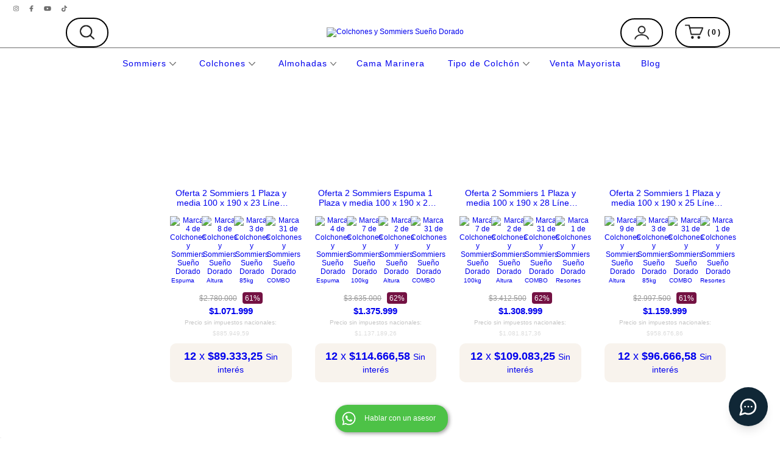

--- FILE ---
content_type: text/javascript; charset=utf-8
request_url: https://unpkg.com/@developer.notchatbot/webchat@1.4.4/dist/webchat-bundle.min.umd.cjs
body_size: 94452
content:
(function(Q,X){typeof exports=="object"&&typeof module!="undefined"?X(exports):typeof define=="function"&&define.amd?define(["exports"],X):(Q=typeof globalThis!="undefined"?globalThis:Q||self,X(Q.WebChat={}))})(this,function(Q){"use strict";var Ow=Object.defineProperty,zw=Object.defineProperties;var Dw=Object.getOwnPropertyDescriptors;var ei=Object.getOwnPropertySymbols;var Lh=Object.prototype.hasOwnProperty,$h=Object.prototype.propertyIsEnumerable;var jh=Math.pow,Hl=(Q,X,re)=>X in Q?Ow(Q,X,{enumerable:!0,configurable:!0,writable:!0,value:re}):Q[X]=re,N=(Q,X)=>{for(var re in X||(X={}))Lh.call(X,re)&&Hl(Q,re,X[re]);if(ei)for(var re of ei(X))$h.call(X,re)&&Hl(Q,re,X[re]);return Q},K=(Q,X)=>zw(Q,Dw(X));var Yl=(Q,X)=>{var re={};for(var L in Q)Lh.call(Q,L)&&X.indexOf(L)<0&&(re[L]=Q[L]);if(Q!=null&&ei)for(var L of ei(Q))X.indexOf(L)<0&&$h.call(Q,L)&&(re[L]=Q[L]);return re};var Z=(Q,X,re)=>Hl(Q,typeof X!="symbol"?X+"":X,re);var Y=(Q,X,re)=>new Promise((L,Dt)=>{var ti=Ct=>{try{ur(re.next(Ct))}catch(cr){Dt(cr)}},ni=Ct=>{try{ur(re.throw(Ct))}catch(cr){Dt(cr)}},ur=Ct=>Ct.done?L(Ct.value):Promise.resolve(Ct.value).then(ti,ni);ur((re=re.apply(Q,X)).next())});var Ql;function X(e){return e&&e.__esModule&&Object.prototype.hasOwnProperty.call(e,"default")?e.default:e}var re={exports:{}},L={};/**
 * @license React
 * react.production.min.js
 *
 * Copyright (c) Facebook, Inc. and its affiliates.
 *
 * This source code is licensed under the MIT license found in the
 * LICENSE file in the root directory of this source tree.
 */var Dt=Symbol.for("react.element"),ti=Symbol.for("react.portal"),ni=Symbol.for("react.fragment"),ur=Symbol.for("react.strict_mode"),Ct=Symbol.for("react.profiler"),cr=Symbol.for("react.provider"),Oh=Symbol.for("react.context"),zh=Symbol.for("react.forward_ref"),Dh=Symbol.for("react.suspense"),Fh=Symbol.for("react.memo"),Bh=Symbol.for("react.lazy"),Zl=Symbol.iterator;function Uh(e){return e===null||typeof e!="object"?null:(e=Zl&&e[Zl]||e["@@iterator"],typeof e=="function"?e:null)}var Gl={isMounted:function(){return!1},enqueueForceUpdate:function(){},enqueueReplaceState:function(){},enqueueSetState:function(){}},Jl=Object.assign,eu={};function Rn(e,t,n){this.props=e,this.context=t,this.refs=eu,this.updater=n||Gl}Rn.prototype.isReactComponent={},Rn.prototype.setState=function(e,t){if(typeof e!="object"&&typeof e!="function"&&e!=null)throw Error("setState(...): takes an object of state variables to update or a function which returns an object of state variables.");this.updater.enqueueSetState(this,e,t,"setState")},Rn.prototype.forceUpdate=function(e){this.updater.enqueueForceUpdate(this,e,"forceUpdate")};function tu(){}tu.prototype=Rn.prototype;function ri(e,t,n){this.props=e,this.context=t,this.refs=eu,this.updater=n||Gl}var oi=ri.prototype=new tu;oi.constructor=ri,Jl(oi,Rn.prototype),oi.isPureReactComponent=!0;var nu=Array.isArray,ru=Object.prototype.hasOwnProperty,si={current:null},ou={key:!0,ref:!0,__self:!0,__source:!0};function su(e,t,n){var r,o={},s=null,i=null;if(t!=null)for(r in t.ref!==void 0&&(i=t.ref),t.key!==void 0&&(s=""+t.key),t)ru.call(t,r)&&!ou.hasOwnProperty(r)&&(o[r]=t[r]);var a=arguments.length-2;if(a===1)o.children=n;else if(1<a){for(var l=Array(a),u=0;u<a;u++)l[u]=arguments[u+2];o.children=l}if(e&&e.defaultProps)for(r in a=e.defaultProps,a)o[r]===void 0&&(o[r]=a[r]);return{$$typeof:Dt,type:e,key:s,ref:i,props:o,_owner:si.current}}function qh(e,t){return{$$typeof:Dt,type:e.type,key:t,ref:e.ref,props:e.props,_owner:e._owner}}function ii(e){return typeof e=="object"&&e!==null&&e.$$typeof===Dt}function Vh(e){var t={"=":"=0",":":"=2"};return"$"+e.replace(/[=:]/g,function(n){return t[n]})}var iu=/\/+/g;function ai(e,t){return typeof e=="object"&&e!==null&&e.key!=null?Vh(""+e.key):t.toString(36)}function go(e,t,n,r,o){var s=typeof e;(s==="undefined"||s==="boolean")&&(e=null);var i=!1;if(e===null)i=!0;else switch(s){case"string":case"number":i=!0;break;case"object":switch(e.$$typeof){case Dt:case ti:i=!0}}if(i)return i=e,o=o(i),e=r===""?"."+ai(i,0):r,nu(o)?(n="",e!=null&&(n=e.replace(iu,"$&/")+"/"),go(o,t,n,"",function(u){return u})):o!=null&&(ii(o)&&(o=qh(o,n+(!o.key||i&&i.key===o.key?"":(""+o.key).replace(iu,"$&/")+"/")+e)),t.push(o)),1;if(i=0,r=r===""?".":r+":",nu(e))for(var a=0;a<e.length;a++){s=e[a];var l=r+ai(s,a);i+=go(s,t,n,l,o)}else if(l=Uh(e),typeof l=="function")for(e=l.call(e),a=0;!(s=e.next()).done;)s=s.value,l=r+ai(s,a++),i+=go(s,t,n,l,o);else if(s==="object")throw t=String(e),Error("Objects are not valid as a React child (found: "+(t==="[object Object]"?"object with keys {"+Object.keys(e).join(", ")+"}":t)+"). If you meant to render a collection of children, use an array instead.");return i}function mo(e,t,n){if(e==null)return e;var r=[],o=0;return go(e,r,"","",function(s){return t.call(n,s,o++)}),r}function Wh(e){if(e._status===-1){var t=e._result;t=t(),t.then(function(n){(e._status===0||e._status===-1)&&(e._status=1,e._result=n)},function(n){(e._status===0||e._status===-1)&&(e._status=2,e._result=n)}),e._status===-1&&(e._status=0,e._result=t)}if(e._status===1)return e._result.default;throw e._result}var Pe={current:null},yo={transition:null},Qh={ReactCurrentDispatcher:Pe,ReactCurrentBatchConfig:yo,ReactCurrentOwner:si};function au(){throw Error("act(...) is not supported in production builds of React.")}L.Children={map:mo,forEach:function(e,t,n){mo(e,function(){t.apply(this,arguments)},n)},count:function(e){var t=0;return mo(e,function(){t++}),t},toArray:function(e){return mo(e,function(t){return t})||[]},only:function(e){if(!ii(e))throw Error("React.Children.only expected to receive a single React element child.");return e}},L.Component=Rn,L.Fragment=ni,L.Profiler=Ct,L.PureComponent=ri,L.StrictMode=ur,L.Suspense=Dh,L.__SECRET_INTERNALS_DO_NOT_USE_OR_YOU_WILL_BE_FIRED=Qh,L.act=au,L.cloneElement=function(e,t,n){if(e==null)throw Error("React.cloneElement(...): The argument must be a React element, but you passed "+e+".");var r=Jl({},e.props),o=e.key,s=e.ref,i=e._owner;if(t!=null){if(t.ref!==void 0&&(s=t.ref,i=si.current),t.key!==void 0&&(o=""+t.key),e.type&&e.type.defaultProps)var a=e.type.defaultProps;for(l in t)ru.call(t,l)&&!ou.hasOwnProperty(l)&&(r[l]=t[l]===void 0&&a!==void 0?a[l]:t[l])}var l=arguments.length-2;if(l===1)r.children=n;else if(1<l){a=Array(l);for(var u=0;u<l;u++)a[u]=arguments[u+2];r.children=a}return{$$typeof:Dt,type:e.type,key:o,ref:s,props:r,_owner:i}},L.createContext=function(e){return e={$$typeof:Oh,_currentValue:e,_currentValue2:e,_threadCount:0,Provider:null,Consumer:null,_defaultValue:null,_globalName:null},e.Provider={$$typeof:cr,_context:e},e.Consumer=e},L.createElement=su,L.createFactory=function(e){var t=su.bind(null,e);return t.type=e,t},L.createRef=function(){return{current:null}},L.forwardRef=function(e){return{$$typeof:zh,render:e}},L.isValidElement=ii,L.lazy=function(e){return{$$typeof:Bh,_payload:{_status:-1,_result:e},_init:Wh}},L.memo=function(e,t){return{$$typeof:Fh,type:e,compare:t===void 0?null:t}},L.startTransition=function(e){var t=yo.transition;yo.transition={};try{e()}finally{yo.transition=t}},L.unstable_act=au,L.useCallback=function(e,t){return Pe.current.useCallback(e,t)},L.useContext=function(e){return Pe.current.useContext(e)},L.useDebugValue=function(){},L.useDeferredValue=function(e){return Pe.current.useDeferredValue(e)},L.useEffect=function(e,t){return Pe.current.useEffect(e,t)},L.useId=function(){return Pe.current.useId()},L.useImperativeHandle=function(e,t,n){return Pe.current.useImperativeHandle(e,t,n)},L.useInsertionEffect=function(e,t){return Pe.current.useInsertionEffect(e,t)},L.useLayoutEffect=function(e,t){return Pe.current.useLayoutEffect(e,t)},L.useMemo=function(e,t){return Pe.current.useMemo(e,t)},L.useReducer=function(e,t,n){return Pe.current.useReducer(e,t,n)},L.useRef=function(e){return Pe.current.useRef(e)},L.useState=function(e){return Pe.current.useState(e)},L.useSyncExternalStore=function(e,t,n){return Pe.current.useSyncExternalStore(e,t,n)},L.useTransition=function(){return Pe.current.useTransition()},L.version="18.3.1",re.exports=L;var S=re.exports;const dr=X(S);var lu={exports:{}},qe={},uu={exports:{}},cu={};/**
 * @license React
 * scheduler.production.min.js
 *
 * Copyright (c) Facebook, Inc. and its affiliates.
 *
 * This source code is licensed under the MIT license found in the
 * LICENSE file in the root directory of this source tree.
 */(function(e){function t(C,A){var $=C.length;C.push(A);e:for(;0<$;){var q=$-1>>>1,te=C[q];if(0<o(te,A))C[q]=A,C[$]=te,$=q;else break e}}function n(C){return C.length===0?null:C[0]}function r(C){if(C.length===0)return null;var A=C[0],$=C.pop();if($!==A){C[0]=$;e:for(var q=0,te=C.length,Se=te>>>1;q<Se;){var Ce=2*(q+1)-1,je=C[Ce],it=Ce+1,Tn=C[it];if(0>o(je,$))it<te&&0>o(Tn,je)?(C[q]=Tn,C[it]=$,q=it):(C[q]=je,C[Ce]=$,q=Ce);else if(it<te&&0>o(Tn,$))C[q]=Tn,C[it]=$,q=it;else break e}}return A}function o(C,A){var $=C.sortIndex-A.sortIndex;return $!==0?$:C.id-A.id}if(typeof performance=="object"&&typeof performance.now=="function"){var s=performance;e.unstable_now=function(){return s.now()}}else{var i=Date,a=i.now();e.unstable_now=function(){return i.now()-a}}var l=[],u=[],c=1,m=null,h=3,b=!1,y=!1,w=!1,T=typeof setTimeout=="function"?setTimeout:null,f=typeof clearTimeout=="function"?clearTimeout:null,d=typeof setImmediate!="undefined"?setImmediate:null;typeof navigator!="undefined"&&navigator.scheduling!==void 0&&navigator.scheduling.isInputPending!==void 0&&navigator.scheduling.isInputPending.bind(navigator.scheduling);function p(C){for(var A=n(u);A!==null;){if(A.callback===null)r(u);else if(A.startTime<=C)r(u),A.sortIndex=A.expirationTime,t(l,A);else break;A=n(u)}}function v(C){if(w=!1,p(C),!y)if(n(l)!==null)y=!0,U(k);else{var A=n(u);A!==null&&B(v,A.startTime-C)}}function k(C,A){y=!1,w&&(w=!1,f(E),E=-1),b=!0;var $=h;try{for(p(A),m=n(l);m!==null&&(!(m.expirationTime>A)||C&&!D());){var q=m.callback;if(typeof q=="function"){m.callback=null,h=m.priorityLevel;var te=q(m.expirationTime<=A);A=e.unstable_now(),typeof te=="function"?m.callback=te:m===n(l)&&r(l),p(A)}else r(l);m=n(l)}if(m!==null)var Se=!0;else{var Ce=n(u);Ce!==null&&B(v,Ce.startTime-A),Se=!1}return Se}finally{m=null,h=$,b=!1}}var R=!1,_=null,E=-1,j=5,M=-1;function D(){return!(e.unstable_now()-M<j)}function ce(){if(_!==null){var C=e.unstable_now();M=C;var A=!0;try{A=_(!0,C)}finally{A?$e():(R=!1,_=null)}}else R=!1}var $e;if(typeof d=="function")$e=function(){d(ce)};else if(typeof MessageChannel!="undefined"){var I=new MessageChannel,O=I.port2;I.port1.onmessage=ce,$e=function(){O.postMessage(null)}}else $e=function(){T(ce,0)};function U(C){_=C,R||(R=!0,$e())}function B(C,A){E=T(function(){C(e.unstable_now())},A)}e.unstable_IdlePriority=5,e.unstable_ImmediatePriority=1,e.unstable_LowPriority=4,e.unstable_NormalPriority=3,e.unstable_Profiling=null,e.unstable_UserBlockingPriority=2,e.unstable_cancelCallback=function(C){C.callback=null},e.unstable_continueExecution=function(){y||b||(y=!0,U(k))},e.unstable_forceFrameRate=function(C){0>C||125<C?console.error("forceFrameRate takes a positive int between 0 and 125, forcing frame rates higher than 125 fps is not supported"):j=0<C?Math.floor(1e3/C):5},e.unstable_getCurrentPriorityLevel=function(){return h},e.unstable_getFirstCallbackNode=function(){return n(l)},e.unstable_next=function(C){switch(h){case 1:case 2:case 3:var A=3;break;default:A=h}var $=h;h=A;try{return C()}finally{h=$}},e.unstable_pauseExecution=function(){},e.unstable_requestPaint=function(){},e.unstable_runWithPriority=function(C,A){switch(C){case 1:case 2:case 3:case 4:case 5:break;default:C=3}var $=h;h=C;try{return A()}finally{h=$}},e.unstable_scheduleCallback=function(C,A,$){var q=e.unstable_now();switch(typeof $=="object"&&$!==null?($=$.delay,$=typeof $=="number"&&0<$?q+$:q):$=q,C){case 1:var te=-1;break;case 2:te=250;break;case 5:te=1073741823;break;case 4:te=1e4;break;default:te=5e3}return te=$+te,C={id:c++,callback:A,priorityLevel:C,startTime:$,expirationTime:te,sortIndex:-1},$>q?(C.sortIndex=$,t(u,C),n(l)===null&&C===n(u)&&(w?(f(E),E=-1):w=!0,B(v,$-q))):(C.sortIndex=te,t(l,C),y||b||(y=!0,U(k))),C},e.unstable_shouldYield=D,e.unstable_wrapCallback=function(C){var A=h;return function(){var $=h;h=A;try{return C.apply(this,arguments)}finally{h=$}}}})(cu),uu.exports=cu;var Hh=uu.exports;/**
 * @license React
 * react-dom.production.min.js
 *
 * Copyright (c) Facebook, Inc. and its affiliates.
 *
 * This source code is licensed under the MIT license found in the
 * LICENSE file in the root directory of this source tree.
 */var Yh=S,Ve=Hh;function x(e){for(var t="https://reactjs.org/docs/error-decoder.html?invariant="+e,n=1;n<arguments.length;n++)t+="&args[]="+encodeURIComponent(arguments[n]);return"Minified React error #"+e+"; visit "+t+" for the full message or use the non-minified dev environment for full errors and additional helpful warnings."}var du=new Set,fr={};function un(e,t){_n(e,t),_n(e+"Capture",t)}function _n(e,t){for(fr[e]=t,e=0;e<t.length;e++)du.add(t[e])}var Et=!(typeof window=="undefined"||typeof window.document=="undefined"||typeof window.document.createElement=="undefined"),li=Object.prototype.hasOwnProperty,Kh=/^[:A-Z_a-z\u00C0-\u00D6\u00D8-\u00F6\u00F8-\u02FF\u0370-\u037D\u037F-\u1FFF\u200C-\u200D\u2070-\u218F\u2C00-\u2FEF\u3001-\uD7FF\uF900-\uFDCF\uFDF0-\uFFFD][:A-Z_a-z\u00C0-\u00D6\u00D8-\u00F6\u00F8-\u02FF\u0370-\u037D\u037F-\u1FFF\u200C-\u200D\u2070-\u218F\u2C00-\u2FEF\u3001-\uD7FF\uF900-\uFDCF\uFDF0-\uFFFD\-.0-9\u00B7\u0300-\u036F\u203F-\u2040]*$/,fu={},hu={};function Xh(e){return li.call(hu,e)?!0:li.call(fu,e)?!1:Kh.test(e)?hu[e]=!0:(fu[e]=!0,!1)}function Zh(e,t,n,r){if(n!==null&&n.type===0)return!1;switch(typeof t){case"function":case"symbol":return!0;case"boolean":return r?!1:n!==null?!n.acceptsBooleans:(e=e.toLowerCase().slice(0,5),e!=="data-"&&e!=="aria-");default:return!1}}function Gh(e,t,n,r){if(t===null||typeof t=="undefined"||Zh(e,t,n,r))return!0;if(r)return!1;if(n!==null)switch(n.type){case 3:return!t;case 4:return t===!1;case 5:return isNaN(t);case 6:return isNaN(t)||1>t}return!1}function Ne(e,t,n,r,o,s,i){this.acceptsBooleans=t===2||t===3||t===4,this.attributeName=r,this.attributeNamespace=o,this.mustUseProperty=n,this.propertyName=e,this.type=t,this.sanitizeURL=s,this.removeEmptyString=i}var be={};"children dangerouslySetInnerHTML defaultValue defaultChecked innerHTML suppressContentEditableWarning suppressHydrationWarning style".split(" ").forEach(function(e){be[e]=new Ne(e,0,!1,e,null,!1,!1)}),[["acceptCharset","accept-charset"],["className","class"],["htmlFor","for"],["httpEquiv","http-equiv"]].forEach(function(e){var t=e[0];be[t]=new Ne(t,1,!1,e[1],null,!1,!1)}),["contentEditable","draggable","spellCheck","value"].forEach(function(e){be[e]=new Ne(e,2,!1,e.toLowerCase(),null,!1,!1)}),["autoReverse","externalResourcesRequired","focusable","preserveAlpha"].forEach(function(e){be[e]=new Ne(e,2,!1,e,null,!1,!1)}),"allowFullScreen async autoFocus autoPlay controls default defer disabled disablePictureInPicture disableRemotePlayback formNoValidate hidden loop noModule noValidate open playsInline readOnly required reversed scoped seamless itemScope".split(" ").forEach(function(e){be[e]=new Ne(e,3,!1,e.toLowerCase(),null,!1,!1)}),["checked","multiple","muted","selected"].forEach(function(e){be[e]=new Ne(e,3,!0,e,null,!1,!1)}),["capture","download"].forEach(function(e){be[e]=new Ne(e,4,!1,e,null,!1,!1)}),["cols","rows","size","span"].forEach(function(e){be[e]=new Ne(e,6,!1,e,null,!1,!1)}),["rowSpan","start"].forEach(function(e){be[e]=new Ne(e,5,!1,e.toLowerCase(),null,!1,!1)});var ui=/[\-:]([a-z])/g;function ci(e){return e[1].toUpperCase()}"accent-height alignment-baseline arabic-form baseline-shift cap-height clip-path clip-rule color-interpolation color-interpolation-filters color-profile color-rendering dominant-baseline enable-background fill-opacity fill-rule flood-color flood-opacity font-family font-size font-size-adjust font-stretch font-style font-variant font-weight glyph-name glyph-orientation-horizontal glyph-orientation-vertical horiz-adv-x horiz-origin-x image-rendering letter-spacing lighting-color marker-end marker-mid marker-start overline-position overline-thickness paint-order panose-1 pointer-events rendering-intent shape-rendering stop-color stop-opacity strikethrough-position strikethrough-thickness stroke-dasharray stroke-dashoffset stroke-linecap stroke-linejoin stroke-miterlimit stroke-opacity stroke-width text-anchor text-decoration text-rendering underline-position underline-thickness unicode-bidi unicode-range units-per-em v-alphabetic v-hanging v-ideographic v-mathematical vector-effect vert-adv-y vert-origin-x vert-origin-y word-spacing writing-mode xmlns:xlink x-height".split(" ").forEach(function(e){var t=e.replace(ui,ci);be[t]=new Ne(t,1,!1,e,null,!1,!1)}),"xlink:actuate xlink:arcrole xlink:role xlink:show xlink:title xlink:type".split(" ").forEach(function(e){var t=e.replace(ui,ci);be[t]=new Ne(t,1,!1,e,"http://www.w3.org/1999/xlink",!1,!1)}),["xml:base","xml:lang","xml:space"].forEach(function(e){var t=e.replace(ui,ci);be[t]=new Ne(t,1,!1,e,"http://www.w3.org/XML/1998/namespace",!1,!1)}),["tabIndex","crossOrigin"].forEach(function(e){be[e]=new Ne(e,1,!1,e.toLowerCase(),null,!1,!1)}),be.xlinkHref=new Ne("xlinkHref",1,!1,"xlink:href","http://www.w3.org/1999/xlink",!0,!1),["src","href","action","formAction"].forEach(function(e){be[e]=new Ne(e,1,!1,e.toLowerCase(),null,!0,!0)});function di(e,t,n,r){var o=be.hasOwnProperty(t)?be[t]:null;(o!==null?o.type!==0:r||!(2<t.length)||t[0]!=="o"&&t[0]!=="O"||t[1]!=="n"&&t[1]!=="N")&&(Gh(t,n,o,r)&&(n=null),r||o===null?Xh(t)&&(n===null?e.removeAttribute(t):e.setAttribute(t,""+n)):o.mustUseProperty?e[o.propertyName]=n===null?o.type===3?!1:"":n:(t=o.attributeName,r=o.attributeNamespace,n===null?e.removeAttribute(t):(o=o.type,n=o===3||o===4&&n===!0?"":""+n,r?e.setAttributeNS(r,t,n):e.setAttribute(t,n))))}var Tt=Yh.__SECRET_INTERNALS_DO_NOT_USE_OR_YOU_WILL_BE_FIRED,wo=Symbol.for("react.element"),In=Symbol.for("react.portal"),Pn=Symbol.for("react.fragment"),fi=Symbol.for("react.strict_mode"),hi=Symbol.for("react.profiler"),pu=Symbol.for("react.provider"),gu=Symbol.for("react.context"),pi=Symbol.for("react.forward_ref"),gi=Symbol.for("react.suspense"),mi=Symbol.for("react.suspense_list"),yi=Symbol.for("react.memo"),Ft=Symbol.for("react.lazy"),mu=Symbol.for("react.offscreen"),yu=Symbol.iterator;function hr(e){return e===null||typeof e!="object"?null:(e=yu&&e[yu]||e["@@iterator"],typeof e=="function"?e:null)}var se=Object.assign,wi;function pr(e){if(wi===void 0)try{throw Error()}catch(n){var t=n.stack.trim().match(/\n( *(at )?)/);wi=t&&t[1]||""}return`
`+wi+e}var vi=!1;function bi(e,t){if(!e||vi)return"";vi=!0;var n=Error.prepareStackTrace;Error.prepareStackTrace=void 0;try{if(t)if(t=function(){throw Error()},Object.defineProperty(t.prototype,"props",{set:function(){throw Error()}}),typeof Reflect=="object"&&Reflect.construct){try{Reflect.construct(t,[])}catch(u){var r=u}Reflect.construct(e,[],t)}else{try{t.call()}catch(u){r=u}e.call(t.prototype)}else{try{throw Error()}catch(u){r=u}e()}}catch(u){if(u&&r&&typeof u.stack=="string"){for(var o=u.stack.split(`
`),s=r.stack.split(`
`),i=o.length-1,a=s.length-1;1<=i&&0<=a&&o[i]!==s[a];)a--;for(;1<=i&&0<=a;i--,a--)if(o[i]!==s[a]){if(i!==1||a!==1)do if(i--,a--,0>a||o[i]!==s[a]){var l=`
`+o[i].replace(" at new "," at ");return e.displayName&&l.includes("<anonymous>")&&(l=l.replace("<anonymous>",e.displayName)),l}while(1<=i&&0<=a);break}}}finally{vi=!1,Error.prepareStackTrace=n}return(e=e?e.displayName||e.name:"")?pr(e):""}function Jh(e){switch(e.tag){case 5:return pr(e.type);case 16:return pr("Lazy");case 13:return pr("Suspense");case 19:return pr("SuspenseList");case 0:case 2:case 15:return e=bi(e.type,!1),e;case 11:return e=bi(e.type.render,!1),e;case 1:return e=bi(e.type,!0),e;default:return""}}function xi(e){if(e==null)return null;if(typeof e=="function")return e.displayName||e.name||null;if(typeof e=="string")return e;switch(e){case Pn:return"Fragment";case In:return"Portal";case hi:return"Profiler";case fi:return"StrictMode";case gi:return"Suspense";case mi:return"SuspenseList"}if(typeof e=="object")switch(e.$$typeof){case gu:return(e.displayName||"Context")+".Consumer";case pu:return(e._context.displayName||"Context")+".Provider";case pi:var t=e.render;return e=e.displayName,e||(e=t.displayName||t.name||"",e=e!==""?"ForwardRef("+e+")":"ForwardRef"),e;case yi:return t=e.displayName||null,t!==null?t:xi(e.type)||"Memo";case Ft:t=e._payload,e=e._init;try{return xi(e(t))}catch(n){}}return null}function ep(e){var t=e.type;switch(e.tag){case 24:return"Cache";case 9:return(t.displayName||"Context")+".Consumer";case 10:return(t._context.displayName||"Context")+".Provider";case 18:return"DehydratedFragment";case 11:return e=t.render,e=e.displayName||e.name||"",t.displayName||(e!==""?"ForwardRef("+e+")":"ForwardRef");case 7:return"Fragment";case 5:return t;case 4:return"Portal";case 3:return"Root";case 6:return"Text";case 16:return xi(t);case 8:return t===fi?"StrictMode":"Mode";case 22:return"Offscreen";case 12:return"Profiler";case 21:return"Scope";case 13:return"Suspense";case 19:return"SuspenseList";case 25:return"TracingMarker";case 1:case 0:case 17:case 2:case 14:case 15:if(typeof t=="function")return t.displayName||t.name||null;if(typeof t=="string")return t}return null}function Bt(e){switch(typeof e){case"boolean":case"number":case"string":case"undefined":return e;case"object":return e;default:return""}}function wu(e){var t=e.type;return(e=e.nodeName)&&e.toLowerCase()==="input"&&(t==="checkbox"||t==="radio")}function tp(e){var t=wu(e)?"checked":"value",n=Object.getOwnPropertyDescriptor(e.constructor.prototype,t),r=""+e[t];if(!e.hasOwnProperty(t)&&typeof n!="undefined"&&typeof n.get=="function"&&typeof n.set=="function"){var o=n.get,s=n.set;return Object.defineProperty(e,t,{configurable:!0,get:function(){return o.call(this)},set:function(i){r=""+i,s.call(this,i)}}),Object.defineProperty(e,t,{enumerable:n.enumerable}),{getValue:function(){return r},setValue:function(i){r=""+i},stopTracking:function(){e._valueTracker=null,delete e[t]}}}}function vo(e){e._valueTracker||(e._valueTracker=tp(e))}function vu(e){if(!e)return!1;var t=e._valueTracker;if(!t)return!0;var n=t.getValue(),r="";return e&&(r=wu(e)?e.checked?"true":"false":e.value),e=r,e!==n?(t.setValue(e),!0):!1}function bo(e){if(e=e||(typeof document!="undefined"?document:void 0),typeof e=="undefined")return null;try{return e.activeElement||e.body}catch(t){return e.body}}function ki(e,t){var n=t.checked;return se({},t,{defaultChecked:void 0,defaultValue:void 0,value:void 0,checked:n!=null?n:e._wrapperState.initialChecked})}function bu(e,t){var n=t.defaultValue==null?"":t.defaultValue,r=t.checked!=null?t.checked:t.defaultChecked;n=Bt(t.value!=null?t.value:n),e._wrapperState={initialChecked:r,initialValue:n,controlled:t.type==="checkbox"||t.type==="radio"?t.checked!=null:t.value!=null}}function xu(e,t){t=t.checked,t!=null&&di(e,"checked",t,!1)}function Si(e,t){xu(e,t);var n=Bt(t.value),r=t.type;if(n!=null)r==="number"?(n===0&&e.value===""||e.value!=n)&&(e.value=""+n):e.value!==""+n&&(e.value=""+n);else if(r==="submit"||r==="reset"){e.removeAttribute("value");return}t.hasOwnProperty("value")?Ci(e,t.type,n):t.hasOwnProperty("defaultValue")&&Ci(e,t.type,Bt(t.defaultValue)),t.checked==null&&t.defaultChecked!=null&&(e.defaultChecked=!!t.defaultChecked)}function ku(e,t,n){if(t.hasOwnProperty("value")||t.hasOwnProperty("defaultValue")){var r=t.type;if(!(r!=="submit"&&r!=="reset"||t.value!==void 0&&t.value!==null))return;t=""+e._wrapperState.initialValue,n||t===e.value||(e.value=t),e.defaultValue=t}n=e.name,n!==""&&(e.name=""),e.defaultChecked=!!e._wrapperState.initialChecked,n!==""&&(e.name=n)}function Ci(e,t,n){(t!=="number"||bo(e.ownerDocument)!==e)&&(n==null?e.defaultValue=""+e._wrapperState.initialValue:e.defaultValue!==""+n&&(e.defaultValue=""+n))}var gr=Array.isArray;function Nn(e,t,n,r){if(e=e.options,t){t={};for(var o=0;o<n.length;o++)t["$"+n[o]]=!0;for(n=0;n<e.length;n++)o=t.hasOwnProperty("$"+e[n].value),e[n].selected!==o&&(e[n].selected=o),o&&r&&(e[n].defaultSelected=!0)}else{for(n=""+Bt(n),t=null,o=0;o<e.length;o++){if(e[o].value===n){e[o].selected=!0,r&&(e[o].defaultSelected=!0);return}t!==null||e[o].disabled||(t=e[o])}t!==null&&(t.selected=!0)}}function Ei(e,t){if(t.dangerouslySetInnerHTML!=null)throw Error(x(91));return se({},t,{value:void 0,defaultValue:void 0,children:""+e._wrapperState.initialValue})}function Su(e,t){var n=t.value;if(n==null){if(n=t.children,t=t.defaultValue,n!=null){if(t!=null)throw Error(x(92));if(gr(n)){if(1<n.length)throw Error(x(93));n=n[0]}t=n}t==null&&(t=""),n=t}e._wrapperState={initialValue:Bt(n)}}function Cu(e,t){var n=Bt(t.value),r=Bt(t.defaultValue);n!=null&&(n=""+n,n!==e.value&&(e.value=n),t.defaultValue==null&&e.defaultValue!==n&&(e.defaultValue=n)),r!=null&&(e.defaultValue=""+r)}function Eu(e){var t=e.textContent;t===e._wrapperState.initialValue&&t!==""&&t!==null&&(e.value=t)}function Tu(e){switch(e){case"svg":return"http://www.w3.org/2000/svg";case"math":return"http://www.w3.org/1998/Math/MathML";default:return"http://www.w3.org/1999/xhtml"}}function Ti(e,t){return e==null||e==="http://www.w3.org/1999/xhtml"?Tu(t):e==="http://www.w3.org/2000/svg"&&t==="foreignObject"?"http://www.w3.org/1999/xhtml":e}var xo,Ru=function(e){return typeof MSApp!="undefined"&&MSApp.execUnsafeLocalFunction?function(t,n,r,o){MSApp.execUnsafeLocalFunction(function(){return e(t,n,r,o)})}:e}(function(e,t){if(e.namespaceURI!=="http://www.w3.org/2000/svg"||"innerHTML"in e)e.innerHTML=t;else{for(xo=xo||document.createElement("div"),xo.innerHTML="<svg>"+t.valueOf().toString()+"</svg>",t=xo.firstChild;e.firstChild;)e.removeChild(e.firstChild);for(;t.firstChild;)e.appendChild(t.firstChild)}});function mr(e,t){if(t){var n=e.firstChild;if(n&&n===e.lastChild&&n.nodeType===3){n.nodeValue=t;return}}e.textContent=t}var yr={animationIterationCount:!0,aspectRatio:!0,borderImageOutset:!0,borderImageSlice:!0,borderImageWidth:!0,boxFlex:!0,boxFlexGroup:!0,boxOrdinalGroup:!0,columnCount:!0,columns:!0,flex:!0,flexGrow:!0,flexPositive:!0,flexShrink:!0,flexNegative:!0,flexOrder:!0,gridArea:!0,gridRow:!0,gridRowEnd:!0,gridRowSpan:!0,gridRowStart:!0,gridColumn:!0,gridColumnEnd:!0,gridColumnSpan:!0,gridColumnStart:!0,fontWeight:!0,lineClamp:!0,lineHeight:!0,opacity:!0,order:!0,orphans:!0,tabSize:!0,widows:!0,zIndex:!0,zoom:!0,fillOpacity:!0,floodOpacity:!0,stopOpacity:!0,strokeDasharray:!0,strokeDashoffset:!0,strokeMiterlimit:!0,strokeOpacity:!0,strokeWidth:!0},np=["Webkit","ms","Moz","O"];Object.keys(yr).forEach(function(e){np.forEach(function(t){t=t+e.charAt(0).toUpperCase()+e.substring(1),yr[t]=yr[e]})});function _u(e,t,n){return t==null||typeof t=="boolean"||t===""?"":n||typeof t!="number"||t===0||yr.hasOwnProperty(e)&&yr[e]?(""+t).trim():t+"px"}function Iu(e,t){e=e.style;for(var n in t)if(t.hasOwnProperty(n)){var r=n.indexOf("--")===0,o=_u(n,t[n],r);n==="float"&&(n="cssFloat"),r?e.setProperty(n,o):e[n]=o}}var rp=se({menuitem:!0},{area:!0,base:!0,br:!0,col:!0,embed:!0,hr:!0,img:!0,input:!0,keygen:!0,link:!0,meta:!0,param:!0,source:!0,track:!0,wbr:!0});function Ri(e,t){if(t){if(rp[e]&&(t.children!=null||t.dangerouslySetInnerHTML!=null))throw Error(x(137,e));if(t.dangerouslySetInnerHTML!=null){if(t.children!=null)throw Error(x(60));if(typeof t.dangerouslySetInnerHTML!="object"||!("__html"in t.dangerouslySetInnerHTML))throw Error(x(61))}if(t.style!=null&&typeof t.style!="object")throw Error(x(62))}}function _i(e,t){if(e.indexOf("-")===-1)return typeof t.is=="string";switch(e){case"annotation-xml":case"color-profile":case"font-face":case"font-face-src":case"font-face-uri":case"font-face-format":case"font-face-name":case"missing-glyph":return!1;default:return!0}}var Ii=null;function Pi(e){return e=e.target||e.srcElement||window,e.correspondingUseElement&&(e=e.correspondingUseElement),e.nodeType===3?e.parentNode:e}var Ni=null,Mn=null,An=null;function Pu(e){if(e=Dr(e)){if(typeof Ni!="function")throw Error(x(280));var t=e.stateNode;t&&(t=Vo(t),Ni(e.stateNode,e.type,t))}}function Nu(e){Mn?An?An.push(e):An=[e]:Mn=e}function Mu(){if(Mn){var e=Mn,t=An;if(An=Mn=null,Pu(e),t)for(e=0;e<t.length;e++)Pu(t[e])}}function Au(e,t){return e(t)}function Lu(){}var Mi=!1;function $u(e,t,n){if(Mi)return e(t,n);Mi=!0;try{return Au(e,t,n)}finally{Mi=!1,(Mn!==null||An!==null)&&(Lu(),Mu())}}function wr(e,t){var n=e.stateNode;if(n===null)return null;var r=Vo(n);if(r===null)return null;n=r[t];e:switch(t){case"onClick":case"onClickCapture":case"onDoubleClick":case"onDoubleClickCapture":case"onMouseDown":case"onMouseDownCapture":case"onMouseMove":case"onMouseMoveCapture":case"onMouseUp":case"onMouseUpCapture":case"onMouseEnter":(r=!r.disabled)||(e=e.type,r=!(e==="button"||e==="input"||e==="select"||e==="textarea")),e=!r;break e;default:e=!1}if(e)return null;if(n&&typeof n!="function")throw Error(x(231,t,typeof n));return n}var Ai=!1;if(Et)try{var vr={};Object.defineProperty(vr,"passive",{get:function(){Ai=!0}}),window.addEventListener("test",vr,vr),window.removeEventListener("test",vr,vr)}catch(e){Ai=!1}function op(e,t,n,r,o,s,i,a,l){var u=Array.prototype.slice.call(arguments,3);try{t.apply(n,u)}catch(c){this.onError(c)}}var br=!1,ko=null,So=!1,Li=null,sp={onError:function(e){br=!0,ko=e}};function ip(e,t,n,r,o,s,i,a,l){br=!1,ko=null,op.apply(sp,arguments)}function ap(e,t,n,r,o,s,i,a,l){if(ip.apply(this,arguments),br){if(br){var u=ko;br=!1,ko=null}else throw Error(x(198));So||(So=!0,Li=u)}}function cn(e){var t=e,n=e;if(e.alternate)for(;t.return;)t=t.return;else{e=t;do t=e,t.flags&4098&&(n=t.return),e=t.return;while(e)}return t.tag===3?n:null}function ju(e){if(e.tag===13){var t=e.memoizedState;if(t===null&&(e=e.alternate,e!==null&&(t=e.memoizedState)),t!==null)return t.dehydrated}return null}function Ou(e){if(cn(e)!==e)throw Error(x(188))}function lp(e){var t=e.alternate;if(!t){if(t=cn(e),t===null)throw Error(x(188));return t!==e?null:e}for(var n=e,r=t;;){var o=n.return;if(o===null)break;var s=o.alternate;if(s===null){if(r=o.return,r!==null){n=r;continue}break}if(o.child===s.child){for(s=o.child;s;){if(s===n)return Ou(o),e;if(s===r)return Ou(o),t;s=s.sibling}throw Error(x(188))}if(n.return!==r.return)n=o,r=s;else{for(var i=!1,a=o.child;a;){if(a===n){i=!0,n=o,r=s;break}if(a===r){i=!0,r=o,n=s;break}a=a.sibling}if(!i){for(a=s.child;a;){if(a===n){i=!0,n=s,r=o;break}if(a===r){i=!0,r=s,n=o;break}a=a.sibling}if(!i)throw Error(x(189))}}if(n.alternate!==r)throw Error(x(190))}if(n.tag!==3)throw Error(x(188));return n.stateNode.current===n?e:t}function zu(e){return e=lp(e),e!==null?Du(e):null}function Du(e){if(e.tag===5||e.tag===6)return e;for(e=e.child;e!==null;){var t=Du(e);if(t!==null)return t;e=e.sibling}return null}var Fu=Ve.unstable_scheduleCallback,Bu=Ve.unstable_cancelCallback,up=Ve.unstable_shouldYield,cp=Ve.unstable_requestPaint,ue=Ve.unstable_now,dp=Ve.unstable_getCurrentPriorityLevel,$i=Ve.unstable_ImmediatePriority,Uu=Ve.unstable_UserBlockingPriority,Co=Ve.unstable_NormalPriority,fp=Ve.unstable_LowPriority,qu=Ve.unstable_IdlePriority,Eo=null,gt=null;function hp(e){if(gt&&typeof gt.onCommitFiberRoot=="function")try{gt.onCommitFiberRoot(Eo,e,void 0,(e.current.flags&128)===128)}catch(t){}}var lt=Math.clz32?Math.clz32:mp,pp=Math.log,gp=Math.LN2;function mp(e){return e>>>=0,e===0?32:31-(pp(e)/gp|0)|0}var To=64,Ro=4194304;function xr(e){switch(e&-e){case 1:return 1;case 2:return 2;case 4:return 4;case 8:return 8;case 16:return 16;case 32:return 32;case 64:case 128:case 256:case 512:case 1024:case 2048:case 4096:case 8192:case 16384:case 32768:case 65536:case 131072:case 262144:case 524288:case 1048576:case 2097152:return e&4194240;case 4194304:case 8388608:case 16777216:case 33554432:case 67108864:return e&130023424;case 134217728:return 134217728;case 268435456:return 268435456;case 536870912:return 536870912;case 1073741824:return 1073741824;default:return e}}function _o(e,t){var n=e.pendingLanes;if(n===0)return 0;var r=0,o=e.suspendedLanes,s=e.pingedLanes,i=n&268435455;if(i!==0){var a=i&~o;a!==0?r=xr(a):(s&=i,s!==0&&(r=xr(s)))}else i=n&~o,i!==0?r=xr(i):s!==0&&(r=xr(s));if(r===0)return 0;if(t!==0&&t!==r&&!(t&o)&&(o=r&-r,s=t&-t,o>=s||o===16&&(s&4194240)!==0))return t;if(r&4&&(r|=n&16),t=e.entangledLanes,t!==0)for(e=e.entanglements,t&=r;0<t;)n=31-lt(t),o=1<<n,r|=e[n],t&=~o;return r}function yp(e,t){switch(e){case 1:case 2:case 4:return t+250;case 8:case 16:case 32:case 64:case 128:case 256:case 512:case 1024:case 2048:case 4096:case 8192:case 16384:case 32768:case 65536:case 131072:case 262144:case 524288:case 1048576:case 2097152:return t+5e3;case 4194304:case 8388608:case 16777216:case 33554432:case 67108864:return-1;case 134217728:case 268435456:case 536870912:case 1073741824:return-1;default:return-1}}function wp(e,t){for(var n=e.suspendedLanes,r=e.pingedLanes,o=e.expirationTimes,s=e.pendingLanes;0<s;){var i=31-lt(s),a=1<<i,l=o[i];l===-1?(!(a&n)||a&r)&&(o[i]=yp(a,t)):l<=t&&(e.expiredLanes|=a),s&=~a}}function ji(e){return e=e.pendingLanes&-1073741825,e!==0?e:e&1073741824?1073741824:0}function Vu(){var e=To;return To<<=1,!(To&4194240)&&(To=64),e}function Oi(e){for(var t=[],n=0;31>n;n++)t.push(e);return t}function kr(e,t,n){e.pendingLanes|=t,t!==536870912&&(e.suspendedLanes=0,e.pingedLanes=0),e=e.eventTimes,t=31-lt(t),e[t]=n}function vp(e,t){var n=e.pendingLanes&~t;e.pendingLanes=t,e.suspendedLanes=0,e.pingedLanes=0,e.expiredLanes&=t,e.mutableReadLanes&=t,e.entangledLanes&=t,t=e.entanglements;var r=e.eventTimes;for(e=e.expirationTimes;0<n;){var o=31-lt(n),s=1<<o;t[o]=0,r[o]=-1,e[o]=-1,n&=~s}}function zi(e,t){var n=e.entangledLanes|=t;for(e=e.entanglements;n;){var r=31-lt(n),o=1<<r;o&t|e[r]&t&&(e[r]|=t),n&=~o}}var H=0;function Wu(e){return e&=-e,1<e?4<e?e&268435455?16:536870912:4:1}var Qu,Di,Hu,Yu,Ku,Fi=!1,Io=[],Ut=null,qt=null,Vt=null,Sr=new Map,Cr=new Map,Wt=[],bp="mousedown mouseup touchcancel touchend touchstart auxclick dblclick pointercancel pointerdown pointerup dragend dragstart drop compositionend compositionstart keydown keypress keyup input textInput copy cut paste click change contextmenu reset submit".split(" ");function Xu(e,t){switch(e){case"focusin":case"focusout":Ut=null;break;case"dragenter":case"dragleave":qt=null;break;case"mouseover":case"mouseout":Vt=null;break;case"pointerover":case"pointerout":Sr.delete(t.pointerId);break;case"gotpointercapture":case"lostpointercapture":Cr.delete(t.pointerId)}}function Er(e,t,n,r,o,s){return e===null||e.nativeEvent!==s?(e={blockedOn:t,domEventName:n,eventSystemFlags:r,nativeEvent:s,targetContainers:[o]},t!==null&&(t=Dr(t),t!==null&&Di(t)),e):(e.eventSystemFlags|=r,t=e.targetContainers,o!==null&&t.indexOf(o)===-1&&t.push(o),e)}function xp(e,t,n,r,o){switch(t){case"focusin":return Ut=Er(Ut,e,t,n,r,o),!0;case"dragenter":return qt=Er(qt,e,t,n,r,o),!0;case"mouseover":return Vt=Er(Vt,e,t,n,r,o),!0;case"pointerover":var s=o.pointerId;return Sr.set(s,Er(Sr.get(s)||null,e,t,n,r,o)),!0;case"gotpointercapture":return s=o.pointerId,Cr.set(s,Er(Cr.get(s)||null,e,t,n,r,o)),!0}return!1}function Zu(e){var t=dn(e.target);if(t!==null){var n=cn(t);if(n!==null){if(t=n.tag,t===13){if(t=ju(n),t!==null){e.blockedOn=t,Ku(e.priority,function(){Hu(n)});return}}else if(t===3&&n.stateNode.current.memoizedState.isDehydrated){e.blockedOn=n.tag===3?n.stateNode.containerInfo:null;return}}}e.blockedOn=null}function Po(e){if(e.blockedOn!==null)return!1;for(var t=e.targetContainers;0<t.length;){var n=Ui(e.domEventName,e.eventSystemFlags,t[0],e.nativeEvent);if(n===null){n=e.nativeEvent;var r=new n.constructor(n.type,n);Ii=r,n.target.dispatchEvent(r),Ii=null}else return t=Dr(n),t!==null&&Di(t),e.blockedOn=n,!1;t.shift()}return!0}function Gu(e,t,n){Po(e)&&n.delete(t)}function kp(){Fi=!1,Ut!==null&&Po(Ut)&&(Ut=null),qt!==null&&Po(qt)&&(qt=null),Vt!==null&&Po(Vt)&&(Vt=null),Sr.forEach(Gu),Cr.forEach(Gu)}function Tr(e,t){e.blockedOn===t&&(e.blockedOn=null,Fi||(Fi=!0,Ve.unstable_scheduleCallback(Ve.unstable_NormalPriority,kp)))}function Rr(e){function t(o){return Tr(o,e)}if(0<Io.length){Tr(Io[0],e);for(var n=1;n<Io.length;n++){var r=Io[n];r.blockedOn===e&&(r.blockedOn=null)}}for(Ut!==null&&Tr(Ut,e),qt!==null&&Tr(qt,e),Vt!==null&&Tr(Vt,e),Sr.forEach(t),Cr.forEach(t),n=0;n<Wt.length;n++)r=Wt[n],r.blockedOn===e&&(r.blockedOn=null);for(;0<Wt.length&&(n=Wt[0],n.blockedOn===null);)Zu(n),n.blockedOn===null&&Wt.shift()}var Ln=Tt.ReactCurrentBatchConfig,No=!0;function Sp(e,t,n,r){var o=H,s=Ln.transition;Ln.transition=null;try{H=1,Bi(e,t,n,r)}finally{H=o,Ln.transition=s}}function Cp(e,t,n,r){var o=H,s=Ln.transition;Ln.transition=null;try{H=4,Bi(e,t,n,r)}finally{H=o,Ln.transition=s}}function Bi(e,t,n,r){if(No){var o=Ui(e,t,n,r);if(o===null)sa(e,t,r,Mo,n),Xu(e,r);else if(xp(o,e,t,n,r))r.stopPropagation();else if(Xu(e,r),t&4&&-1<bp.indexOf(e)){for(;o!==null;){var s=Dr(o);if(s!==null&&Qu(s),s=Ui(e,t,n,r),s===null&&sa(e,t,r,Mo,n),s===o)break;o=s}o!==null&&r.stopPropagation()}else sa(e,t,r,null,n)}}var Mo=null;function Ui(e,t,n,r){if(Mo=null,e=Pi(r),e=dn(e),e!==null)if(t=cn(e),t===null)e=null;else if(n=t.tag,n===13){if(e=ju(t),e!==null)return e;e=null}else if(n===3){if(t.stateNode.current.memoizedState.isDehydrated)return t.tag===3?t.stateNode.containerInfo:null;e=null}else t!==e&&(e=null);return Mo=e,null}function Ju(e){switch(e){case"cancel":case"click":case"close":case"contextmenu":case"copy":case"cut":case"auxclick":case"dblclick":case"dragend":case"dragstart":case"drop":case"focusin":case"focusout":case"input":case"invalid":case"keydown":case"keypress":case"keyup":case"mousedown":case"mouseup":case"paste":case"pause":case"play":case"pointercancel":case"pointerdown":case"pointerup":case"ratechange":case"reset":case"resize":case"seeked":case"submit":case"touchcancel":case"touchend":case"touchstart":case"volumechange":case"change":case"selectionchange":case"textInput":case"compositionstart":case"compositionend":case"compositionupdate":case"beforeblur":case"afterblur":case"beforeinput":case"blur":case"fullscreenchange":case"focus":case"hashchange":case"popstate":case"select":case"selectstart":return 1;case"drag":case"dragenter":case"dragexit":case"dragleave":case"dragover":case"mousemove":case"mouseout":case"mouseover":case"pointermove":case"pointerout":case"pointerover":case"scroll":case"toggle":case"touchmove":case"wheel":case"mouseenter":case"mouseleave":case"pointerenter":case"pointerleave":return 4;case"message":switch(dp()){case $i:return 1;case Uu:return 4;case Co:case fp:return 16;case qu:return 536870912;default:return 16}default:return 16}}var Qt=null,qi=null,Ao=null;function ec(){if(Ao)return Ao;var e,t=qi,n=t.length,r,o="value"in Qt?Qt.value:Qt.textContent,s=o.length;for(e=0;e<n&&t[e]===o[e];e++);var i=n-e;for(r=1;r<=i&&t[n-r]===o[s-r];r++);return Ao=o.slice(e,1<r?1-r:void 0)}function Lo(e){var t=e.keyCode;return"charCode"in e?(e=e.charCode,e===0&&t===13&&(e=13)):e=t,e===10&&(e=13),32<=e||e===13?e:0}function $o(){return!0}function tc(){return!1}function We(e){function t(n,r,o,s,i){this._reactName=n,this._targetInst=o,this.type=r,this.nativeEvent=s,this.target=i,this.currentTarget=null;for(var a in e)e.hasOwnProperty(a)&&(n=e[a],this[a]=n?n(s):s[a]);return this.isDefaultPrevented=(s.defaultPrevented!=null?s.defaultPrevented:s.returnValue===!1)?$o:tc,this.isPropagationStopped=tc,this}return se(t.prototype,{preventDefault:function(){this.defaultPrevented=!0;var n=this.nativeEvent;n&&(n.preventDefault?n.preventDefault():typeof n.returnValue!="unknown"&&(n.returnValue=!1),this.isDefaultPrevented=$o)},stopPropagation:function(){var n=this.nativeEvent;n&&(n.stopPropagation?n.stopPropagation():typeof n.cancelBubble!="unknown"&&(n.cancelBubble=!0),this.isPropagationStopped=$o)},persist:function(){},isPersistent:$o}),t}var $n={eventPhase:0,bubbles:0,cancelable:0,timeStamp:function(e){return e.timeStamp||Date.now()},defaultPrevented:0,isTrusted:0},Vi=We($n),_r=se({},$n,{view:0,detail:0}),Ep=We(_r),Wi,Qi,Ir,jo=se({},_r,{screenX:0,screenY:0,clientX:0,clientY:0,pageX:0,pageY:0,ctrlKey:0,shiftKey:0,altKey:0,metaKey:0,getModifierState:Yi,button:0,buttons:0,relatedTarget:function(e){return e.relatedTarget===void 0?e.fromElement===e.srcElement?e.toElement:e.fromElement:e.relatedTarget},movementX:function(e){return"movementX"in e?e.movementX:(e!==Ir&&(Ir&&e.type==="mousemove"?(Wi=e.screenX-Ir.screenX,Qi=e.screenY-Ir.screenY):Qi=Wi=0,Ir=e),Wi)},movementY:function(e){return"movementY"in e?e.movementY:Qi}}),nc=We(jo),Tp=se({},jo,{dataTransfer:0}),Rp=We(Tp),_p=se({},_r,{relatedTarget:0}),Hi=We(_p),Ip=se({},$n,{animationName:0,elapsedTime:0,pseudoElement:0}),Pp=We(Ip),Np=se({},$n,{clipboardData:function(e){return"clipboardData"in e?e.clipboardData:window.clipboardData}}),Mp=We(Np),Ap=se({},$n,{data:0}),rc=We(Ap),Lp={Esc:"Escape",Spacebar:" ",Left:"ArrowLeft",Up:"ArrowUp",Right:"ArrowRight",Down:"ArrowDown",Del:"Delete",Win:"OS",Menu:"ContextMenu",Apps:"ContextMenu",Scroll:"ScrollLock",MozPrintableKey:"Unidentified"},$p={8:"Backspace",9:"Tab",12:"Clear",13:"Enter",16:"Shift",17:"Control",18:"Alt",19:"Pause",20:"CapsLock",27:"Escape",32:" ",33:"PageUp",34:"PageDown",35:"End",36:"Home",37:"ArrowLeft",38:"ArrowUp",39:"ArrowRight",40:"ArrowDown",45:"Insert",46:"Delete",112:"F1",113:"F2",114:"F3",115:"F4",116:"F5",117:"F6",118:"F7",119:"F8",120:"F9",121:"F10",122:"F11",123:"F12",144:"NumLock",145:"ScrollLock",224:"Meta"},jp={Alt:"altKey",Control:"ctrlKey",Meta:"metaKey",Shift:"shiftKey"};function Op(e){var t=this.nativeEvent;return t.getModifierState?t.getModifierState(e):(e=jp[e])?!!t[e]:!1}function Yi(){return Op}var zp=se({},_r,{key:function(e){if(e.key){var t=Lp[e.key]||e.key;if(t!=="Unidentified")return t}return e.type==="keypress"?(e=Lo(e),e===13?"Enter":String.fromCharCode(e)):e.type==="keydown"||e.type==="keyup"?$p[e.keyCode]||"Unidentified":""},code:0,location:0,ctrlKey:0,shiftKey:0,altKey:0,metaKey:0,repeat:0,locale:0,getModifierState:Yi,charCode:function(e){return e.type==="keypress"?Lo(e):0},keyCode:function(e){return e.type==="keydown"||e.type==="keyup"?e.keyCode:0},which:function(e){return e.type==="keypress"?Lo(e):e.type==="keydown"||e.type==="keyup"?e.keyCode:0}}),Dp=We(zp),Fp=se({},jo,{pointerId:0,width:0,height:0,pressure:0,tangentialPressure:0,tiltX:0,tiltY:0,twist:0,pointerType:0,isPrimary:0}),oc=We(Fp),Bp=se({},_r,{touches:0,targetTouches:0,changedTouches:0,altKey:0,metaKey:0,ctrlKey:0,shiftKey:0,getModifierState:Yi}),Up=We(Bp),qp=se({},$n,{propertyName:0,elapsedTime:0,pseudoElement:0}),Vp=We(qp),Wp=se({},jo,{deltaX:function(e){return"deltaX"in e?e.deltaX:"wheelDeltaX"in e?-e.wheelDeltaX:0},deltaY:function(e){return"deltaY"in e?e.deltaY:"wheelDeltaY"in e?-e.wheelDeltaY:"wheelDelta"in e?-e.wheelDelta:0},deltaZ:0,deltaMode:0}),Qp=We(Wp),Hp=[9,13,27,32],Ki=Et&&"CompositionEvent"in window,Pr=null;Et&&"documentMode"in document&&(Pr=document.documentMode);var Yp=Et&&"TextEvent"in window&&!Pr,sc=Et&&(!Ki||Pr&&8<Pr&&11>=Pr),ic=" ",ac=!1;function lc(e,t){switch(e){case"keyup":return Hp.indexOf(t.keyCode)!==-1;case"keydown":return t.keyCode!==229;case"keypress":case"mousedown":case"focusout":return!0;default:return!1}}function uc(e){return e=e.detail,typeof e=="object"&&"data"in e?e.data:null}var jn=!1;function Kp(e,t){switch(e){case"compositionend":return uc(t);case"keypress":return t.which!==32?null:(ac=!0,ic);case"textInput":return e=t.data,e===ic&&ac?null:e;default:return null}}function Xp(e,t){if(jn)return e==="compositionend"||!Ki&&lc(e,t)?(e=ec(),Ao=qi=Qt=null,jn=!1,e):null;switch(e){case"paste":return null;case"keypress":if(!(t.ctrlKey||t.altKey||t.metaKey)||t.ctrlKey&&t.altKey){if(t.char&&1<t.char.length)return t.char;if(t.which)return String.fromCharCode(t.which)}return null;case"compositionend":return sc&&t.locale!=="ko"?null:t.data;default:return null}}var Zp={color:!0,date:!0,datetime:!0,"datetime-local":!0,email:!0,month:!0,number:!0,password:!0,range:!0,search:!0,tel:!0,text:!0,time:!0,url:!0,week:!0};function cc(e){var t=e&&e.nodeName&&e.nodeName.toLowerCase();return t==="input"?!!Zp[e.type]:t==="textarea"}function dc(e,t,n,r){Nu(r),t=Bo(t,"onChange"),0<t.length&&(n=new Vi("onChange","change",null,n,r),e.push({event:n,listeners:t}))}var Nr=null,Mr=null;function Gp(e){Ic(e,0)}function Oo(e){var t=Bn(e);if(vu(t))return e}function Jp(e,t){if(e==="change")return t}var fc=!1;if(Et){var Xi;if(Et){var Zi="oninput"in document;if(!Zi){var hc=document.createElement("div");hc.setAttribute("oninput","return;"),Zi=typeof hc.oninput=="function"}Xi=Zi}else Xi=!1;fc=Xi&&(!document.documentMode||9<document.documentMode)}function pc(){Nr&&(Nr.detachEvent("onpropertychange",gc),Mr=Nr=null)}function gc(e){if(e.propertyName==="value"&&Oo(Mr)){var t=[];dc(t,Mr,e,Pi(e)),$u(Gp,t)}}function eg(e,t,n){e==="focusin"?(pc(),Nr=t,Mr=n,Nr.attachEvent("onpropertychange",gc)):e==="focusout"&&pc()}function tg(e){if(e==="selectionchange"||e==="keyup"||e==="keydown")return Oo(Mr)}function ng(e,t){if(e==="click")return Oo(t)}function rg(e,t){if(e==="input"||e==="change")return Oo(t)}function og(e,t){return e===t&&(e!==0||1/e===1/t)||e!==e&&t!==t}var ut=typeof Object.is=="function"?Object.is:og;function Ar(e,t){if(ut(e,t))return!0;if(typeof e!="object"||e===null||typeof t!="object"||t===null)return!1;var n=Object.keys(e),r=Object.keys(t);if(n.length!==r.length)return!1;for(r=0;r<n.length;r++){var o=n[r];if(!li.call(t,o)||!ut(e[o],t[o]))return!1}return!0}function mc(e){for(;e&&e.firstChild;)e=e.firstChild;return e}function yc(e,t){var n=mc(e);e=0;for(var r;n;){if(n.nodeType===3){if(r=e+n.textContent.length,e<=t&&r>=t)return{node:n,offset:t-e};e=r}e:{for(;n;){if(n.nextSibling){n=n.nextSibling;break e}n=n.parentNode}n=void 0}n=mc(n)}}function wc(e,t){return e&&t?e===t?!0:e&&e.nodeType===3?!1:t&&t.nodeType===3?wc(e,t.parentNode):"contains"in e?e.contains(t):e.compareDocumentPosition?!!(e.compareDocumentPosition(t)&16):!1:!1}function vc(){for(var e=window,t=bo();t instanceof e.HTMLIFrameElement;){try{var n=typeof t.contentWindow.location.href=="string"}catch(r){n=!1}if(n)e=t.contentWindow;else break;t=bo(e.document)}return t}function Gi(e){var t=e&&e.nodeName&&e.nodeName.toLowerCase();return t&&(t==="input"&&(e.type==="text"||e.type==="search"||e.type==="tel"||e.type==="url"||e.type==="password")||t==="textarea"||e.contentEditable==="true")}function sg(e){var t=vc(),n=e.focusedElem,r=e.selectionRange;if(t!==n&&n&&n.ownerDocument&&wc(n.ownerDocument.documentElement,n)){if(r!==null&&Gi(n)){if(t=r.start,e=r.end,e===void 0&&(e=t),"selectionStart"in n)n.selectionStart=t,n.selectionEnd=Math.min(e,n.value.length);else if(e=(t=n.ownerDocument||document)&&t.defaultView||window,e.getSelection){e=e.getSelection();var o=n.textContent.length,s=Math.min(r.start,o);r=r.end===void 0?s:Math.min(r.end,o),!e.extend&&s>r&&(o=r,r=s,s=o),o=yc(n,s);var i=yc(n,r);o&&i&&(e.rangeCount!==1||e.anchorNode!==o.node||e.anchorOffset!==o.offset||e.focusNode!==i.node||e.focusOffset!==i.offset)&&(t=t.createRange(),t.setStart(o.node,o.offset),e.removeAllRanges(),s>r?(e.addRange(t),e.extend(i.node,i.offset)):(t.setEnd(i.node,i.offset),e.addRange(t)))}}for(t=[],e=n;e=e.parentNode;)e.nodeType===1&&t.push({element:e,left:e.scrollLeft,top:e.scrollTop});for(typeof n.focus=="function"&&n.focus(),n=0;n<t.length;n++)e=t[n],e.element.scrollLeft=e.left,e.element.scrollTop=e.top}}var ig=Et&&"documentMode"in document&&11>=document.documentMode,On=null,Ji=null,Lr=null,ea=!1;function bc(e,t,n){var r=n.window===n?n.document:n.nodeType===9?n:n.ownerDocument;ea||On==null||On!==bo(r)||(r=On,"selectionStart"in r&&Gi(r)?r={start:r.selectionStart,end:r.selectionEnd}:(r=(r.ownerDocument&&r.ownerDocument.defaultView||window).getSelection(),r={anchorNode:r.anchorNode,anchorOffset:r.anchorOffset,focusNode:r.focusNode,focusOffset:r.focusOffset}),Lr&&Ar(Lr,r)||(Lr=r,r=Bo(Ji,"onSelect"),0<r.length&&(t=new Vi("onSelect","select",null,t,n),e.push({event:t,listeners:r}),t.target=On)))}function zo(e,t){var n={};return n[e.toLowerCase()]=t.toLowerCase(),n["Webkit"+e]="webkit"+t,n["Moz"+e]="moz"+t,n}var zn={animationend:zo("Animation","AnimationEnd"),animationiteration:zo("Animation","AnimationIteration"),animationstart:zo("Animation","AnimationStart"),transitionend:zo("Transition","TransitionEnd")},ta={},xc={};Et&&(xc=document.createElement("div").style,"AnimationEvent"in window||(delete zn.animationend.animation,delete zn.animationiteration.animation,delete zn.animationstart.animation),"TransitionEvent"in window||delete zn.transitionend.transition);function Do(e){if(ta[e])return ta[e];if(!zn[e])return e;var t=zn[e],n;for(n in t)if(t.hasOwnProperty(n)&&n in xc)return ta[e]=t[n];return e}var kc=Do("animationend"),Sc=Do("animationiteration"),Cc=Do("animationstart"),Ec=Do("transitionend"),Tc=new Map,Rc="abort auxClick cancel canPlay canPlayThrough click close contextMenu copy cut drag dragEnd dragEnter dragExit dragLeave dragOver dragStart drop durationChange emptied encrypted ended error gotPointerCapture input invalid keyDown keyPress keyUp load loadedData loadedMetadata loadStart lostPointerCapture mouseDown mouseMove mouseOut mouseOver mouseUp paste pause play playing pointerCancel pointerDown pointerMove pointerOut pointerOver pointerUp progress rateChange reset resize seeked seeking stalled submit suspend timeUpdate touchCancel touchEnd touchStart volumeChange scroll toggle touchMove waiting wheel".split(" ");function Ht(e,t){Tc.set(e,t),un(t,[e])}for(var na=0;na<Rc.length;na++){var ra=Rc[na],ag=ra.toLowerCase(),lg=ra[0].toUpperCase()+ra.slice(1);Ht(ag,"on"+lg)}Ht(kc,"onAnimationEnd"),Ht(Sc,"onAnimationIteration"),Ht(Cc,"onAnimationStart"),Ht("dblclick","onDoubleClick"),Ht("focusin","onFocus"),Ht("focusout","onBlur"),Ht(Ec,"onTransitionEnd"),_n("onMouseEnter",["mouseout","mouseover"]),_n("onMouseLeave",["mouseout","mouseover"]),_n("onPointerEnter",["pointerout","pointerover"]),_n("onPointerLeave",["pointerout","pointerover"]),un("onChange","change click focusin focusout input keydown keyup selectionchange".split(" ")),un("onSelect","focusout contextmenu dragend focusin keydown keyup mousedown mouseup selectionchange".split(" ")),un("onBeforeInput",["compositionend","keypress","textInput","paste"]),un("onCompositionEnd","compositionend focusout keydown keypress keyup mousedown".split(" ")),un("onCompositionStart","compositionstart focusout keydown keypress keyup mousedown".split(" ")),un("onCompositionUpdate","compositionupdate focusout keydown keypress keyup mousedown".split(" "));var $r="abort canplay canplaythrough durationchange emptied encrypted ended error loadeddata loadedmetadata loadstart pause play playing progress ratechange resize seeked seeking stalled suspend timeupdate volumechange waiting".split(" "),ug=new Set("cancel close invalid load scroll toggle".split(" ").concat($r));function _c(e,t,n){var r=e.type||"unknown-event";e.currentTarget=n,ap(r,t,void 0,e),e.currentTarget=null}function Ic(e,t){t=(t&4)!==0;for(var n=0;n<e.length;n++){var r=e[n],o=r.event;r=r.listeners;e:{var s=void 0;if(t)for(var i=r.length-1;0<=i;i--){var a=r[i],l=a.instance,u=a.currentTarget;if(a=a.listener,l!==s&&o.isPropagationStopped())break e;_c(o,a,u),s=l}else for(i=0;i<r.length;i++){if(a=r[i],l=a.instance,u=a.currentTarget,a=a.listener,l!==s&&o.isPropagationStopped())break e;_c(o,a,u),s=l}}}if(So)throw e=Li,So=!1,Li=null,e}function J(e,t){var n=t[da];n===void 0&&(n=t[da]=new Set);var r=e+"__bubble";n.has(r)||(Pc(t,e,2,!1),n.add(r))}function oa(e,t,n){var r=0;t&&(r|=4),Pc(n,e,r,t)}var Fo="_reactListening"+Math.random().toString(36).slice(2);function jr(e){if(!e[Fo]){e[Fo]=!0,du.forEach(function(n){n!=="selectionchange"&&(ug.has(n)||oa(n,!1,e),oa(n,!0,e))});var t=e.nodeType===9?e:e.ownerDocument;t===null||t[Fo]||(t[Fo]=!0,oa("selectionchange",!1,t))}}function Pc(e,t,n,r){switch(Ju(t)){case 1:var o=Sp;break;case 4:o=Cp;break;default:o=Bi}n=o.bind(null,t,n,e),o=void 0,!Ai||t!=="touchstart"&&t!=="touchmove"&&t!=="wheel"||(o=!0),r?o!==void 0?e.addEventListener(t,n,{capture:!0,passive:o}):e.addEventListener(t,n,!0):o!==void 0?e.addEventListener(t,n,{passive:o}):e.addEventListener(t,n,!1)}function sa(e,t,n,r,o){var s=r;if(!(t&1)&&!(t&2)&&r!==null)e:for(;;){if(r===null)return;var i=r.tag;if(i===3||i===4){var a=r.stateNode.containerInfo;if(a===o||a.nodeType===8&&a.parentNode===o)break;if(i===4)for(i=r.return;i!==null;){var l=i.tag;if((l===3||l===4)&&(l=i.stateNode.containerInfo,l===o||l.nodeType===8&&l.parentNode===o))return;i=i.return}for(;a!==null;){if(i=dn(a),i===null)return;if(l=i.tag,l===5||l===6){r=s=i;continue e}a=a.parentNode}}r=r.return}$u(function(){var u=s,c=Pi(n),m=[];e:{var h=Tc.get(e);if(h!==void 0){var b=Vi,y=e;switch(e){case"keypress":if(Lo(n)===0)break e;case"keydown":case"keyup":b=Dp;break;case"focusin":y="focus",b=Hi;break;case"focusout":y="blur",b=Hi;break;case"beforeblur":case"afterblur":b=Hi;break;case"click":if(n.button===2)break e;case"auxclick":case"dblclick":case"mousedown":case"mousemove":case"mouseup":case"mouseout":case"mouseover":case"contextmenu":b=nc;break;case"drag":case"dragend":case"dragenter":case"dragexit":case"dragleave":case"dragover":case"dragstart":case"drop":b=Rp;break;case"touchcancel":case"touchend":case"touchmove":case"touchstart":b=Up;break;case kc:case Sc:case Cc:b=Pp;break;case Ec:b=Vp;break;case"scroll":b=Ep;break;case"wheel":b=Qp;break;case"copy":case"cut":case"paste":b=Mp;break;case"gotpointercapture":case"lostpointercapture":case"pointercancel":case"pointerdown":case"pointermove":case"pointerout":case"pointerover":case"pointerup":b=oc}var w=(t&4)!==0,T=!w&&e==="scroll",f=w?h!==null?h+"Capture":null:h;w=[];for(var d=u,p;d!==null;){p=d;var v=p.stateNode;if(p.tag===5&&v!==null&&(p=v,f!==null&&(v=wr(d,f),v!=null&&w.push(Or(d,v,p)))),T)break;d=d.return}0<w.length&&(h=new b(h,y,null,n,c),m.push({event:h,listeners:w}))}}if(!(t&7)){e:{if(h=e==="mouseover"||e==="pointerover",b=e==="mouseout"||e==="pointerout",h&&n!==Ii&&(y=n.relatedTarget||n.fromElement)&&(dn(y)||y[Rt]))break e;if((b||h)&&(h=c.window===c?c:(h=c.ownerDocument)?h.defaultView||h.parentWindow:window,b?(y=n.relatedTarget||n.toElement,b=u,y=y?dn(y):null,y!==null&&(T=cn(y),y!==T||y.tag!==5&&y.tag!==6)&&(y=null)):(b=null,y=u),b!==y)){if(w=nc,v="onMouseLeave",f="onMouseEnter",d="mouse",(e==="pointerout"||e==="pointerover")&&(w=oc,v="onPointerLeave",f="onPointerEnter",d="pointer"),T=b==null?h:Bn(b),p=y==null?h:Bn(y),h=new w(v,d+"leave",b,n,c),h.target=T,h.relatedTarget=p,v=null,dn(c)===u&&(w=new w(f,d+"enter",y,n,c),w.target=p,w.relatedTarget=T,v=w),T=v,b&&y)t:{for(w=b,f=y,d=0,p=w;p;p=Dn(p))d++;for(p=0,v=f;v;v=Dn(v))p++;for(;0<d-p;)w=Dn(w),d--;for(;0<p-d;)f=Dn(f),p--;for(;d--;){if(w===f||f!==null&&w===f.alternate)break t;w=Dn(w),f=Dn(f)}w=null}else w=null;b!==null&&Nc(m,h,b,w,!1),y!==null&&T!==null&&Nc(m,T,y,w,!0)}}e:{if(h=u?Bn(u):window,b=h.nodeName&&h.nodeName.toLowerCase(),b==="select"||b==="input"&&h.type==="file")var k=Jp;else if(cc(h))if(fc)k=rg;else{k=tg;var R=eg}else(b=h.nodeName)&&b.toLowerCase()==="input"&&(h.type==="checkbox"||h.type==="radio")&&(k=ng);if(k&&(k=k(e,u))){dc(m,k,n,c);break e}R&&R(e,h,u),e==="focusout"&&(R=h._wrapperState)&&R.controlled&&h.type==="number"&&Ci(h,"number",h.value)}switch(R=u?Bn(u):window,e){case"focusin":(cc(R)||R.contentEditable==="true")&&(On=R,Ji=u,Lr=null);break;case"focusout":Lr=Ji=On=null;break;case"mousedown":ea=!0;break;case"contextmenu":case"mouseup":case"dragend":ea=!1,bc(m,n,c);break;case"selectionchange":if(ig)break;case"keydown":case"keyup":bc(m,n,c)}var _;if(Ki)e:{switch(e){case"compositionstart":var E="onCompositionStart";break e;case"compositionend":E="onCompositionEnd";break e;case"compositionupdate":E="onCompositionUpdate";break e}E=void 0}else jn?lc(e,n)&&(E="onCompositionEnd"):e==="keydown"&&n.keyCode===229&&(E="onCompositionStart");E&&(sc&&n.locale!=="ko"&&(jn||E!=="onCompositionStart"?E==="onCompositionEnd"&&jn&&(_=ec()):(Qt=c,qi="value"in Qt?Qt.value:Qt.textContent,jn=!0)),R=Bo(u,E),0<R.length&&(E=new rc(E,e,null,n,c),m.push({event:E,listeners:R}),_?E.data=_:(_=uc(n),_!==null&&(E.data=_)))),(_=Yp?Kp(e,n):Xp(e,n))&&(u=Bo(u,"onBeforeInput"),0<u.length&&(c=new rc("onBeforeInput","beforeinput",null,n,c),m.push({event:c,listeners:u}),c.data=_))}Ic(m,t)})}function Or(e,t,n){return{instance:e,listener:t,currentTarget:n}}function Bo(e,t){for(var n=t+"Capture",r=[];e!==null;){var o=e,s=o.stateNode;o.tag===5&&s!==null&&(o=s,s=wr(e,n),s!=null&&r.unshift(Or(e,s,o)),s=wr(e,t),s!=null&&r.push(Or(e,s,o))),e=e.return}return r}function Dn(e){if(e===null)return null;do e=e.return;while(e&&e.tag!==5);return e||null}function Nc(e,t,n,r,o){for(var s=t._reactName,i=[];n!==null&&n!==r;){var a=n,l=a.alternate,u=a.stateNode;if(l!==null&&l===r)break;a.tag===5&&u!==null&&(a=u,o?(l=wr(n,s),l!=null&&i.unshift(Or(n,l,a))):o||(l=wr(n,s),l!=null&&i.push(Or(n,l,a)))),n=n.return}i.length!==0&&e.push({event:t,listeners:i})}var cg=/\r\n?/g,dg=/\u0000|\uFFFD/g;function Mc(e){return(typeof e=="string"?e:""+e).replace(cg,`
`).replace(dg,"")}function Uo(e,t,n){if(t=Mc(t),Mc(e)!==t&&n)throw Error(x(425))}function qo(){}var ia=null,aa=null;function la(e,t){return e==="textarea"||e==="noscript"||typeof t.children=="string"||typeof t.children=="number"||typeof t.dangerouslySetInnerHTML=="object"&&t.dangerouslySetInnerHTML!==null&&t.dangerouslySetInnerHTML.__html!=null}var ua=typeof setTimeout=="function"?setTimeout:void 0,fg=typeof clearTimeout=="function"?clearTimeout:void 0,Ac=typeof Promise=="function"?Promise:void 0,hg=typeof queueMicrotask=="function"?queueMicrotask:typeof Ac!="undefined"?function(e){return Ac.resolve(null).then(e).catch(pg)}:ua;function pg(e){setTimeout(function(){throw e})}function ca(e,t){var n=t,r=0;do{var o=n.nextSibling;if(e.removeChild(n),o&&o.nodeType===8)if(n=o.data,n==="/$"){if(r===0){e.removeChild(o),Rr(t);return}r--}else n!=="$"&&n!=="$?"&&n!=="$!"||r++;n=o}while(n);Rr(t)}function Yt(e){for(;e!=null;e=e.nextSibling){var t=e.nodeType;if(t===1||t===3)break;if(t===8){if(t=e.data,t==="$"||t==="$!"||t==="$?")break;if(t==="/$")return null}}return e}function Lc(e){e=e.previousSibling;for(var t=0;e;){if(e.nodeType===8){var n=e.data;if(n==="$"||n==="$!"||n==="$?"){if(t===0)return e;t--}else n==="/$"&&t++}e=e.previousSibling}return null}var Fn=Math.random().toString(36).slice(2),mt="__reactFiber$"+Fn,zr="__reactProps$"+Fn,Rt="__reactContainer$"+Fn,da="__reactEvents$"+Fn,gg="__reactListeners$"+Fn,mg="__reactHandles$"+Fn;function dn(e){var t=e[mt];if(t)return t;for(var n=e.parentNode;n;){if(t=n[Rt]||n[mt]){if(n=t.alternate,t.child!==null||n!==null&&n.child!==null)for(e=Lc(e);e!==null;){if(n=e[mt])return n;e=Lc(e)}return t}e=n,n=e.parentNode}return null}function Dr(e){return e=e[mt]||e[Rt],!e||e.tag!==5&&e.tag!==6&&e.tag!==13&&e.tag!==3?null:e}function Bn(e){if(e.tag===5||e.tag===6)return e.stateNode;throw Error(x(33))}function Vo(e){return e[zr]||null}var fa=[],Un=-1;function Kt(e){return{current:e}}function ee(e){0>Un||(e.current=fa[Un],fa[Un]=null,Un--)}function G(e,t){Un++,fa[Un]=e.current,e.current=t}var Xt={},Ee=Kt(Xt),Oe=Kt(!1),fn=Xt;function qn(e,t){var n=e.type.contextTypes;if(!n)return Xt;var r=e.stateNode;if(r&&r.__reactInternalMemoizedUnmaskedChildContext===t)return r.__reactInternalMemoizedMaskedChildContext;var o={},s;for(s in n)o[s]=t[s];return r&&(e=e.stateNode,e.__reactInternalMemoizedUnmaskedChildContext=t,e.__reactInternalMemoizedMaskedChildContext=o),o}function ze(e){return e=e.childContextTypes,e!=null}function Wo(){ee(Oe),ee(Ee)}function $c(e,t,n){if(Ee.current!==Xt)throw Error(x(168));G(Ee,t),G(Oe,n)}function jc(e,t,n){var r=e.stateNode;if(t=t.childContextTypes,typeof r.getChildContext!="function")return n;r=r.getChildContext();for(var o in r)if(!(o in t))throw Error(x(108,ep(e)||"Unknown",o));return se({},n,r)}function Qo(e){return e=(e=e.stateNode)&&e.__reactInternalMemoizedMergedChildContext||Xt,fn=Ee.current,G(Ee,e),G(Oe,Oe.current),!0}function Oc(e,t,n){var r=e.stateNode;if(!r)throw Error(x(169));n?(e=jc(e,t,fn),r.__reactInternalMemoizedMergedChildContext=e,ee(Oe),ee(Ee),G(Ee,e)):ee(Oe),G(Oe,n)}var _t=null,Ho=!1,ha=!1;function zc(e){_t===null?_t=[e]:_t.push(e)}function yg(e){Ho=!0,zc(e)}function Zt(){if(!ha&&_t!==null){ha=!0;var e=0,t=H;try{var n=_t;for(H=1;e<n.length;e++){var r=n[e];do r=r(!0);while(r!==null)}_t=null,Ho=!1}catch(o){throw _t!==null&&(_t=_t.slice(e+1)),Fu($i,Zt),o}finally{H=t,ha=!1}}return null}var Vn=[],Wn=0,Yo=null,Ko=0,Ze=[],Ge=0,hn=null,It=1,Pt="";function pn(e,t){Vn[Wn++]=Ko,Vn[Wn++]=Yo,Yo=e,Ko=t}function Dc(e,t,n){Ze[Ge++]=It,Ze[Ge++]=Pt,Ze[Ge++]=hn,hn=e;var r=It;e=Pt;var o=32-lt(r)-1;r&=~(1<<o),n+=1;var s=32-lt(t)+o;if(30<s){var i=o-o%5;s=(r&(1<<i)-1).toString(32),r>>=i,o-=i,It=1<<32-lt(t)+o|n<<o|r,Pt=s+e}else It=1<<s|n<<o|r,Pt=e}function pa(e){e.return!==null&&(pn(e,1),Dc(e,1,0))}function ga(e){for(;e===Yo;)Yo=Vn[--Wn],Vn[Wn]=null,Ko=Vn[--Wn],Vn[Wn]=null;for(;e===hn;)hn=Ze[--Ge],Ze[Ge]=null,Pt=Ze[--Ge],Ze[Ge]=null,It=Ze[--Ge],Ze[Ge]=null}var Qe=null,He=null,oe=!1,ct=null;function Fc(e,t){var n=nt(5,null,null,0);n.elementType="DELETED",n.stateNode=t,n.return=e,t=e.deletions,t===null?(e.deletions=[n],e.flags|=16):t.push(n)}function Bc(e,t){switch(e.tag){case 5:var n=e.type;return t=t.nodeType!==1||n.toLowerCase()!==t.nodeName.toLowerCase()?null:t,t!==null?(e.stateNode=t,Qe=e,He=Yt(t.firstChild),!0):!1;case 6:return t=e.pendingProps===""||t.nodeType!==3?null:t,t!==null?(e.stateNode=t,Qe=e,He=null,!0):!1;case 13:return t=t.nodeType!==8?null:t,t!==null?(n=hn!==null?{id:It,overflow:Pt}:null,e.memoizedState={dehydrated:t,treeContext:n,retryLane:1073741824},n=nt(18,null,null,0),n.stateNode=t,n.return=e,e.child=n,Qe=e,He=null,!0):!1;default:return!1}}function ma(e){return(e.mode&1)!==0&&(e.flags&128)===0}function ya(e){if(oe){var t=He;if(t){var n=t;if(!Bc(e,t)){if(ma(e))throw Error(x(418));t=Yt(n.nextSibling);var r=Qe;t&&Bc(e,t)?Fc(r,n):(e.flags=e.flags&-4097|2,oe=!1,Qe=e)}}else{if(ma(e))throw Error(x(418));e.flags=e.flags&-4097|2,oe=!1,Qe=e}}}function Uc(e){for(e=e.return;e!==null&&e.tag!==5&&e.tag!==3&&e.tag!==13;)e=e.return;Qe=e}function Xo(e){if(e!==Qe)return!1;if(!oe)return Uc(e),oe=!0,!1;var t;if((t=e.tag!==3)&&!(t=e.tag!==5)&&(t=e.type,t=t!=="head"&&t!=="body"&&!la(e.type,e.memoizedProps)),t&&(t=He)){if(ma(e))throw qc(),Error(x(418));for(;t;)Fc(e,t),t=Yt(t.nextSibling)}if(Uc(e),e.tag===13){if(e=e.memoizedState,e=e!==null?e.dehydrated:null,!e)throw Error(x(317));e:{for(e=e.nextSibling,t=0;e;){if(e.nodeType===8){var n=e.data;if(n==="/$"){if(t===0){He=Yt(e.nextSibling);break e}t--}else n!=="$"&&n!=="$!"&&n!=="$?"||t++}e=e.nextSibling}He=null}}else He=Qe?Yt(e.stateNode.nextSibling):null;return!0}function qc(){for(var e=He;e;)e=Yt(e.nextSibling)}function Qn(){He=Qe=null,oe=!1}function wa(e){ct===null?ct=[e]:ct.push(e)}var wg=Tt.ReactCurrentBatchConfig;function Fr(e,t,n){if(e=n.ref,e!==null&&typeof e!="function"&&typeof e!="object"){if(n._owner){if(n=n._owner,n){if(n.tag!==1)throw Error(x(309));var r=n.stateNode}if(!r)throw Error(x(147,e));var o=r,s=""+e;return t!==null&&t.ref!==null&&typeof t.ref=="function"&&t.ref._stringRef===s?t.ref:(t=function(i){var a=o.refs;i===null?delete a[s]:a[s]=i},t._stringRef=s,t)}if(typeof e!="string")throw Error(x(284));if(!n._owner)throw Error(x(290,e))}return e}function Zo(e,t){throw e=Object.prototype.toString.call(t),Error(x(31,e==="[object Object]"?"object with keys {"+Object.keys(t).join(", ")+"}":e))}function Vc(e){var t=e._init;return t(e._payload)}function Wc(e){function t(f,d){if(e){var p=f.deletions;p===null?(f.deletions=[d],f.flags|=16):p.push(d)}}function n(f,d){if(!e)return null;for(;d!==null;)t(f,d),d=d.sibling;return null}function r(f,d){for(f=new Map;d!==null;)d.key!==null?f.set(d.key,d):f.set(d.index,d),d=d.sibling;return f}function o(f,d){return f=sn(f,d),f.index=0,f.sibling=null,f}function s(f,d,p){return f.index=p,e?(p=f.alternate,p!==null?(p=p.index,p<d?(f.flags|=2,d):p):(f.flags|=2,d)):(f.flags|=1048576,d)}function i(f){return e&&f.alternate===null&&(f.flags|=2),f}function a(f,d,p,v){return d===null||d.tag!==6?(d=ul(p,f.mode,v),d.return=f,d):(d=o(d,p),d.return=f,d)}function l(f,d,p,v){var k=p.type;return k===Pn?c(f,d,p.props.children,v,p.key):d!==null&&(d.elementType===k||typeof k=="object"&&k!==null&&k.$$typeof===Ft&&Vc(k)===d.type)?(v=o(d,p.props),v.ref=Fr(f,d,p),v.return=f,v):(v=xs(p.type,p.key,p.props,null,f.mode,v),v.ref=Fr(f,d,p),v.return=f,v)}function u(f,d,p,v){return d===null||d.tag!==4||d.stateNode.containerInfo!==p.containerInfo||d.stateNode.implementation!==p.implementation?(d=cl(p,f.mode,v),d.return=f,d):(d=o(d,p.children||[]),d.return=f,d)}function c(f,d,p,v,k){return d===null||d.tag!==7?(d=kn(p,f.mode,v,k),d.return=f,d):(d=o(d,p),d.return=f,d)}function m(f,d,p){if(typeof d=="string"&&d!==""||typeof d=="number")return d=ul(""+d,f.mode,p),d.return=f,d;if(typeof d=="object"&&d!==null){switch(d.$$typeof){case wo:return p=xs(d.type,d.key,d.props,null,f.mode,p),p.ref=Fr(f,null,d),p.return=f,p;case In:return d=cl(d,f.mode,p),d.return=f,d;case Ft:var v=d._init;return m(f,v(d._payload),p)}if(gr(d)||hr(d))return d=kn(d,f.mode,p,null),d.return=f,d;Zo(f,d)}return null}function h(f,d,p,v){var k=d!==null?d.key:null;if(typeof p=="string"&&p!==""||typeof p=="number")return k!==null?null:a(f,d,""+p,v);if(typeof p=="object"&&p!==null){switch(p.$$typeof){case wo:return p.key===k?l(f,d,p,v):null;case In:return p.key===k?u(f,d,p,v):null;case Ft:return k=p._init,h(f,d,k(p._payload),v)}if(gr(p)||hr(p))return k!==null?null:c(f,d,p,v,null);Zo(f,p)}return null}function b(f,d,p,v,k){if(typeof v=="string"&&v!==""||typeof v=="number")return f=f.get(p)||null,a(d,f,""+v,k);if(typeof v=="object"&&v!==null){switch(v.$$typeof){case wo:return f=f.get(v.key===null?p:v.key)||null,l(d,f,v,k);case In:return f=f.get(v.key===null?p:v.key)||null,u(d,f,v,k);case Ft:var R=v._init;return b(f,d,p,R(v._payload),k)}if(gr(v)||hr(v))return f=f.get(p)||null,c(d,f,v,k,null);Zo(d,v)}return null}function y(f,d,p,v){for(var k=null,R=null,_=d,E=d=0,j=null;_!==null&&E<p.length;E++){_.index>E?(j=_,_=null):j=_.sibling;var M=h(f,_,p[E],v);if(M===null){_===null&&(_=j);break}e&&_&&M.alternate===null&&t(f,_),d=s(M,d,E),R===null?k=M:R.sibling=M,R=M,_=j}if(E===p.length)return n(f,_),oe&&pn(f,E),k;if(_===null){for(;E<p.length;E++)_=m(f,p[E],v),_!==null&&(d=s(_,d,E),R===null?k=_:R.sibling=_,R=_);return oe&&pn(f,E),k}for(_=r(f,_);E<p.length;E++)j=b(_,f,E,p[E],v),j!==null&&(e&&j.alternate!==null&&_.delete(j.key===null?E:j.key),d=s(j,d,E),R===null?k=j:R.sibling=j,R=j);return e&&_.forEach(function(D){return t(f,D)}),oe&&pn(f,E),k}function w(f,d,p,v){var k=hr(p);if(typeof k!="function")throw Error(x(150));if(p=k.call(p),p==null)throw Error(x(151));for(var R=k=null,_=d,E=d=0,j=null,M=p.next();_!==null&&!M.done;E++,M=p.next()){_.index>E?(j=_,_=null):j=_.sibling;var D=h(f,_,M.value,v);if(D===null){_===null&&(_=j);break}e&&_&&D.alternate===null&&t(f,_),d=s(D,d,E),R===null?k=D:R.sibling=D,R=D,_=j}if(M.done)return n(f,_),oe&&pn(f,E),k;if(_===null){for(;!M.done;E++,M=p.next())M=m(f,M.value,v),M!==null&&(d=s(M,d,E),R===null?k=M:R.sibling=M,R=M);return oe&&pn(f,E),k}for(_=r(f,_);!M.done;E++,M=p.next())M=b(_,f,E,M.value,v),M!==null&&(e&&M.alternate!==null&&_.delete(M.key===null?E:M.key),d=s(M,d,E),R===null?k=M:R.sibling=M,R=M);return e&&_.forEach(function(ce){return t(f,ce)}),oe&&pn(f,E),k}function T(f,d,p,v){if(typeof p=="object"&&p!==null&&p.type===Pn&&p.key===null&&(p=p.props.children),typeof p=="object"&&p!==null){switch(p.$$typeof){case wo:e:{for(var k=p.key,R=d;R!==null;){if(R.key===k){if(k=p.type,k===Pn){if(R.tag===7){n(f,R.sibling),d=o(R,p.props.children),d.return=f,f=d;break e}}else if(R.elementType===k||typeof k=="object"&&k!==null&&k.$$typeof===Ft&&Vc(k)===R.type){n(f,R.sibling),d=o(R,p.props),d.ref=Fr(f,R,p),d.return=f,f=d;break e}n(f,R);break}else t(f,R);R=R.sibling}p.type===Pn?(d=kn(p.props.children,f.mode,v,p.key),d.return=f,f=d):(v=xs(p.type,p.key,p.props,null,f.mode,v),v.ref=Fr(f,d,p),v.return=f,f=v)}return i(f);case In:e:{for(R=p.key;d!==null;){if(d.key===R)if(d.tag===4&&d.stateNode.containerInfo===p.containerInfo&&d.stateNode.implementation===p.implementation){n(f,d.sibling),d=o(d,p.children||[]),d.return=f,f=d;break e}else{n(f,d);break}else t(f,d);d=d.sibling}d=cl(p,f.mode,v),d.return=f,f=d}return i(f);case Ft:return R=p._init,T(f,d,R(p._payload),v)}if(gr(p))return y(f,d,p,v);if(hr(p))return w(f,d,p,v);Zo(f,p)}return typeof p=="string"&&p!==""||typeof p=="number"?(p=""+p,d!==null&&d.tag===6?(n(f,d.sibling),d=o(d,p),d.return=f,f=d):(n(f,d),d=ul(p,f.mode,v),d.return=f,f=d),i(f)):n(f,d)}return T}var Hn=Wc(!0),Qc=Wc(!1),Go=Kt(null),Jo=null,Yn=null,va=null;function ba(){va=Yn=Jo=null}function xa(e){var t=Go.current;ee(Go),e._currentValue=t}function ka(e,t,n){for(;e!==null;){var r=e.alternate;if((e.childLanes&t)!==t?(e.childLanes|=t,r!==null&&(r.childLanes|=t)):r!==null&&(r.childLanes&t)!==t&&(r.childLanes|=t),e===n)break;e=e.return}}function Kn(e,t){Jo=e,va=Yn=null,e=e.dependencies,e!==null&&e.firstContext!==null&&(e.lanes&t&&(De=!0),e.firstContext=null)}function Je(e){var t=e._currentValue;if(va!==e)if(e={context:e,memoizedValue:t,next:null},Yn===null){if(Jo===null)throw Error(x(308));Yn=e,Jo.dependencies={lanes:0,firstContext:e}}else Yn=Yn.next=e;return t}var gn=null;function Sa(e){gn===null?gn=[e]:gn.push(e)}function Hc(e,t,n,r){var o=t.interleaved;return o===null?(n.next=n,Sa(t)):(n.next=o.next,o.next=n),t.interleaved=n,Nt(e,r)}function Nt(e,t){e.lanes|=t;var n=e.alternate;for(n!==null&&(n.lanes|=t),n=e,e=e.return;e!==null;)e.childLanes|=t,n=e.alternate,n!==null&&(n.childLanes|=t),n=e,e=e.return;return n.tag===3?n.stateNode:null}var Gt=!1;function Ca(e){e.updateQueue={baseState:e.memoizedState,firstBaseUpdate:null,lastBaseUpdate:null,shared:{pending:null,interleaved:null,lanes:0},effects:null}}function Yc(e,t){e=e.updateQueue,t.updateQueue===e&&(t.updateQueue={baseState:e.baseState,firstBaseUpdate:e.firstBaseUpdate,lastBaseUpdate:e.lastBaseUpdate,shared:e.shared,effects:e.effects})}function Mt(e,t){return{eventTime:e,lane:t,tag:0,payload:null,callback:null,next:null}}function Jt(e,t,n){var r=e.updateQueue;if(r===null)return null;if(r=r.shared,F&2){var o=r.pending;return o===null?t.next=t:(t.next=o.next,o.next=t),r.pending=t,Nt(e,n)}return o=r.interleaved,o===null?(t.next=t,Sa(r)):(t.next=o.next,o.next=t),r.interleaved=t,Nt(e,n)}function es(e,t,n){if(t=t.updateQueue,t!==null&&(t=t.shared,(n&4194240)!==0)){var r=t.lanes;r&=e.pendingLanes,n|=r,t.lanes=n,zi(e,n)}}function Kc(e,t){var n=e.updateQueue,r=e.alternate;if(r!==null&&(r=r.updateQueue,n===r)){var o=null,s=null;if(n=n.firstBaseUpdate,n!==null){do{var i={eventTime:n.eventTime,lane:n.lane,tag:n.tag,payload:n.payload,callback:n.callback,next:null};s===null?o=s=i:s=s.next=i,n=n.next}while(n!==null);s===null?o=s=t:s=s.next=t}else o=s=t;n={baseState:r.baseState,firstBaseUpdate:o,lastBaseUpdate:s,shared:r.shared,effects:r.effects},e.updateQueue=n;return}e=n.lastBaseUpdate,e===null?n.firstBaseUpdate=t:e.next=t,n.lastBaseUpdate=t}function ts(e,t,n,r){var o=e.updateQueue;Gt=!1;var s=o.firstBaseUpdate,i=o.lastBaseUpdate,a=o.shared.pending;if(a!==null){o.shared.pending=null;var l=a,u=l.next;l.next=null,i===null?s=u:i.next=u,i=l;var c=e.alternate;c!==null&&(c=c.updateQueue,a=c.lastBaseUpdate,a!==i&&(a===null?c.firstBaseUpdate=u:a.next=u,c.lastBaseUpdate=l))}if(s!==null){var m=o.baseState;i=0,c=u=l=null,a=s;do{var h=a.lane,b=a.eventTime;if((r&h)===h){c!==null&&(c=c.next={eventTime:b,lane:0,tag:a.tag,payload:a.payload,callback:a.callback,next:null});e:{var y=e,w=a;switch(h=t,b=n,w.tag){case 1:if(y=w.payload,typeof y=="function"){m=y.call(b,m,h);break e}m=y;break e;case 3:y.flags=y.flags&-65537|128;case 0:if(y=w.payload,h=typeof y=="function"?y.call(b,m,h):y,h==null)break e;m=se({},m,h);break e;case 2:Gt=!0}}a.callback!==null&&a.lane!==0&&(e.flags|=64,h=o.effects,h===null?o.effects=[a]:h.push(a))}else b={eventTime:b,lane:h,tag:a.tag,payload:a.payload,callback:a.callback,next:null},c===null?(u=c=b,l=m):c=c.next=b,i|=h;if(a=a.next,a===null){if(a=o.shared.pending,a===null)break;h=a,a=h.next,h.next=null,o.lastBaseUpdate=h,o.shared.pending=null}}while(!0);if(c===null&&(l=m),o.baseState=l,o.firstBaseUpdate=u,o.lastBaseUpdate=c,t=o.shared.interleaved,t!==null){o=t;do i|=o.lane,o=o.next;while(o!==t)}else s===null&&(o.shared.lanes=0);wn|=i,e.lanes=i,e.memoizedState=m}}function Xc(e,t,n){if(e=t.effects,t.effects=null,e!==null)for(t=0;t<e.length;t++){var r=e[t],o=r.callback;if(o!==null){if(r.callback=null,r=n,typeof o!="function")throw Error(x(191,o));o.call(r)}}}var Br={},yt=Kt(Br),Ur=Kt(Br),qr=Kt(Br);function mn(e){if(e===Br)throw Error(x(174));return e}function Ea(e,t){switch(G(qr,t),G(Ur,e),G(yt,Br),e=t.nodeType,e){case 9:case 11:t=(t=t.documentElement)?t.namespaceURI:Ti(null,"");break;default:e=e===8?t.parentNode:t,t=e.namespaceURI||null,e=e.tagName,t=Ti(t,e)}ee(yt),G(yt,t)}function Xn(){ee(yt),ee(Ur),ee(qr)}function Zc(e){mn(qr.current);var t=mn(yt.current),n=Ti(t,e.type);t!==n&&(G(Ur,e),G(yt,n))}function Ta(e){Ur.current===e&&(ee(yt),ee(Ur))}var ie=Kt(0);function ns(e){for(var t=e;t!==null;){if(t.tag===13){var n=t.memoizedState;if(n!==null&&(n=n.dehydrated,n===null||n.data==="$?"||n.data==="$!"))return t}else if(t.tag===19&&t.memoizedProps.revealOrder!==void 0){if(t.flags&128)return t}else if(t.child!==null){t.child.return=t,t=t.child;continue}if(t===e)break;for(;t.sibling===null;){if(t.return===null||t.return===e)return null;t=t.return}t.sibling.return=t.return,t=t.sibling}return null}var Ra=[];function _a(){for(var e=0;e<Ra.length;e++)Ra[e]._workInProgressVersionPrimary=null;Ra.length=0}var rs=Tt.ReactCurrentDispatcher,Ia=Tt.ReactCurrentBatchConfig,yn=0,ae=null,he=null,we=null,os=!1,Vr=!1,Wr=0,vg=0;function Te(){throw Error(x(321))}function Pa(e,t){if(t===null)return!1;for(var n=0;n<t.length&&n<e.length;n++)if(!ut(e[n],t[n]))return!1;return!0}function Na(e,t,n,r,o,s){if(yn=s,ae=t,t.memoizedState=null,t.updateQueue=null,t.lanes=0,rs.current=e===null||e.memoizedState===null?Sg:Cg,e=n(r,o),Vr){s=0;do{if(Vr=!1,Wr=0,25<=s)throw Error(x(301));s+=1,we=he=null,t.updateQueue=null,rs.current=Eg,e=n(r,o)}while(Vr)}if(rs.current=as,t=he!==null&&he.next!==null,yn=0,we=he=ae=null,os=!1,t)throw Error(x(300));return e}function Ma(){var e=Wr!==0;return Wr=0,e}function wt(){var e={memoizedState:null,baseState:null,baseQueue:null,queue:null,next:null};return we===null?ae.memoizedState=we=e:we=we.next=e,we}function et(){if(he===null){var e=ae.alternate;e=e!==null?e.memoizedState:null}else e=he.next;var t=we===null?ae.memoizedState:we.next;if(t!==null)we=t,he=e;else{if(e===null)throw Error(x(310));he=e,e={memoizedState:he.memoizedState,baseState:he.baseState,baseQueue:he.baseQueue,queue:he.queue,next:null},we===null?ae.memoizedState=we=e:we=we.next=e}return we}function Qr(e,t){return typeof t=="function"?t(e):t}function Aa(e){var t=et(),n=t.queue;if(n===null)throw Error(x(311));n.lastRenderedReducer=e;var r=he,o=r.baseQueue,s=n.pending;if(s!==null){if(o!==null){var i=o.next;o.next=s.next,s.next=i}r.baseQueue=o=s,n.pending=null}if(o!==null){s=o.next,r=r.baseState;var a=i=null,l=null,u=s;do{var c=u.lane;if((yn&c)===c)l!==null&&(l=l.next={lane:0,action:u.action,hasEagerState:u.hasEagerState,eagerState:u.eagerState,next:null}),r=u.hasEagerState?u.eagerState:e(r,u.action);else{var m={lane:c,action:u.action,hasEagerState:u.hasEagerState,eagerState:u.eagerState,next:null};l===null?(a=l=m,i=r):l=l.next=m,ae.lanes|=c,wn|=c}u=u.next}while(u!==null&&u!==s);l===null?i=r:l.next=a,ut(r,t.memoizedState)||(De=!0),t.memoizedState=r,t.baseState=i,t.baseQueue=l,n.lastRenderedState=r}if(e=n.interleaved,e!==null){o=e;do s=o.lane,ae.lanes|=s,wn|=s,o=o.next;while(o!==e)}else o===null&&(n.lanes=0);return[t.memoizedState,n.dispatch]}function La(e){var t=et(),n=t.queue;if(n===null)throw Error(x(311));n.lastRenderedReducer=e;var r=n.dispatch,o=n.pending,s=t.memoizedState;if(o!==null){n.pending=null;var i=o=o.next;do s=e(s,i.action),i=i.next;while(i!==o);ut(s,t.memoizedState)||(De=!0),t.memoizedState=s,t.baseQueue===null&&(t.baseState=s),n.lastRenderedState=s}return[s,r]}function Gc(){}function Jc(e,t){var n=ae,r=et(),o=t(),s=!ut(r.memoizedState,o);if(s&&(r.memoizedState=o,De=!0),r=r.queue,$a(nd.bind(null,n,r,e),[e]),r.getSnapshot!==t||s||we!==null&&we.memoizedState.tag&1){if(n.flags|=2048,Hr(9,td.bind(null,n,r,o,t),void 0,null),ve===null)throw Error(x(349));yn&30||ed(n,t,o)}return o}function ed(e,t,n){e.flags|=16384,e={getSnapshot:t,value:n},t=ae.updateQueue,t===null?(t={lastEffect:null,stores:null},ae.updateQueue=t,t.stores=[e]):(n=t.stores,n===null?t.stores=[e]:n.push(e))}function td(e,t,n,r){t.value=n,t.getSnapshot=r,rd(t)&&od(e)}function nd(e,t,n){return n(function(){rd(t)&&od(e)})}function rd(e){var t=e.getSnapshot;e=e.value;try{var n=t();return!ut(e,n)}catch(r){return!0}}function od(e){var t=Nt(e,1);t!==null&&pt(t,e,1,-1)}function sd(e){var t=wt();return typeof e=="function"&&(e=e()),t.memoizedState=t.baseState=e,e={pending:null,interleaved:null,lanes:0,dispatch:null,lastRenderedReducer:Qr,lastRenderedState:e},t.queue=e,e=e.dispatch=kg.bind(null,ae,e),[t.memoizedState,e]}function Hr(e,t,n,r){return e={tag:e,create:t,destroy:n,deps:r,next:null},t=ae.updateQueue,t===null?(t={lastEffect:null,stores:null},ae.updateQueue=t,t.lastEffect=e.next=e):(n=t.lastEffect,n===null?t.lastEffect=e.next=e:(r=n.next,n.next=e,e.next=r,t.lastEffect=e)),e}function id(){return et().memoizedState}function ss(e,t,n,r){var o=wt();ae.flags|=e,o.memoizedState=Hr(1|t,n,void 0,r===void 0?null:r)}function is(e,t,n,r){var o=et();r=r===void 0?null:r;var s=void 0;if(he!==null){var i=he.memoizedState;if(s=i.destroy,r!==null&&Pa(r,i.deps)){o.memoizedState=Hr(t,n,s,r);return}}ae.flags|=e,o.memoizedState=Hr(1|t,n,s,r)}function ad(e,t){return ss(8390656,8,e,t)}function $a(e,t){return is(2048,8,e,t)}function ld(e,t){return is(4,2,e,t)}function ud(e,t){return is(4,4,e,t)}function cd(e,t){if(typeof t=="function")return e=e(),t(e),function(){t(null)};if(t!=null)return e=e(),t.current=e,function(){t.current=null}}function dd(e,t,n){return n=n!=null?n.concat([e]):null,is(4,4,cd.bind(null,t,e),n)}function ja(){}function fd(e,t){var n=et();t=t===void 0?null:t;var r=n.memoizedState;return r!==null&&t!==null&&Pa(t,r[1])?r[0]:(n.memoizedState=[e,t],e)}function hd(e,t){var n=et();t=t===void 0?null:t;var r=n.memoizedState;return r!==null&&t!==null&&Pa(t,r[1])?r[0]:(e=e(),n.memoizedState=[e,t],e)}function pd(e,t,n){return yn&21?(ut(n,t)||(n=Vu(),ae.lanes|=n,wn|=n,e.baseState=!0),t):(e.baseState&&(e.baseState=!1,De=!0),e.memoizedState=n)}function bg(e,t){var n=H;H=n!==0&&4>n?n:4,e(!0);var r=Ia.transition;Ia.transition={};try{e(!1),t()}finally{H=n,Ia.transition=r}}function gd(){return et().memoizedState}function xg(e,t,n){var r=rn(e);if(n={lane:r,action:n,hasEagerState:!1,eagerState:null,next:null},md(e))yd(t,n);else if(n=Hc(e,t,n,r),n!==null){var o=Ae();pt(n,e,r,o),wd(n,t,r)}}function kg(e,t,n){var r=rn(e),o={lane:r,action:n,hasEagerState:!1,eagerState:null,next:null};if(md(e))yd(t,o);else{var s=e.alternate;if(e.lanes===0&&(s===null||s.lanes===0)&&(s=t.lastRenderedReducer,s!==null))try{var i=t.lastRenderedState,a=s(i,n);if(o.hasEagerState=!0,o.eagerState=a,ut(a,i)){var l=t.interleaved;l===null?(o.next=o,Sa(t)):(o.next=l.next,l.next=o),t.interleaved=o;return}}catch(u){}finally{}n=Hc(e,t,o,r),n!==null&&(o=Ae(),pt(n,e,r,o),wd(n,t,r))}}function md(e){var t=e.alternate;return e===ae||t!==null&&t===ae}function yd(e,t){Vr=os=!0;var n=e.pending;n===null?t.next=t:(t.next=n.next,n.next=t),e.pending=t}function wd(e,t,n){if(n&4194240){var r=t.lanes;r&=e.pendingLanes,n|=r,t.lanes=n,zi(e,n)}}var as={readContext:Je,useCallback:Te,useContext:Te,useEffect:Te,useImperativeHandle:Te,useInsertionEffect:Te,useLayoutEffect:Te,useMemo:Te,useReducer:Te,useRef:Te,useState:Te,useDebugValue:Te,useDeferredValue:Te,useTransition:Te,useMutableSource:Te,useSyncExternalStore:Te,useId:Te,unstable_isNewReconciler:!1},Sg={readContext:Je,useCallback:function(e,t){return wt().memoizedState=[e,t===void 0?null:t],e},useContext:Je,useEffect:ad,useImperativeHandle:function(e,t,n){return n=n!=null?n.concat([e]):null,ss(4194308,4,cd.bind(null,t,e),n)},useLayoutEffect:function(e,t){return ss(4194308,4,e,t)},useInsertionEffect:function(e,t){return ss(4,2,e,t)},useMemo:function(e,t){var n=wt();return t=t===void 0?null:t,e=e(),n.memoizedState=[e,t],e},useReducer:function(e,t,n){var r=wt();return t=n!==void 0?n(t):t,r.memoizedState=r.baseState=t,e={pending:null,interleaved:null,lanes:0,dispatch:null,lastRenderedReducer:e,lastRenderedState:t},r.queue=e,e=e.dispatch=xg.bind(null,ae,e),[r.memoizedState,e]},useRef:function(e){var t=wt();return e={current:e},t.memoizedState=e},useState:sd,useDebugValue:ja,useDeferredValue:function(e){return wt().memoizedState=e},useTransition:function(){var e=sd(!1),t=e[0];return e=bg.bind(null,e[1]),wt().memoizedState=e,[t,e]},useMutableSource:function(){},useSyncExternalStore:function(e,t,n){var r=ae,o=wt();if(oe){if(n===void 0)throw Error(x(407));n=n()}else{if(n=t(),ve===null)throw Error(x(349));yn&30||ed(r,t,n)}o.memoizedState=n;var s={value:n,getSnapshot:t};return o.queue=s,ad(nd.bind(null,r,s,e),[e]),r.flags|=2048,Hr(9,td.bind(null,r,s,n,t),void 0,null),n},useId:function(){var e=wt(),t=ve.identifierPrefix;if(oe){var n=Pt,r=It;n=(r&~(1<<32-lt(r)-1)).toString(32)+n,t=":"+t+"R"+n,n=Wr++,0<n&&(t+="H"+n.toString(32)),t+=":"}else n=vg++,t=":"+t+"r"+n.toString(32)+":";return e.memoizedState=t},unstable_isNewReconciler:!1},Cg={readContext:Je,useCallback:fd,useContext:Je,useEffect:$a,useImperativeHandle:dd,useInsertionEffect:ld,useLayoutEffect:ud,useMemo:hd,useReducer:Aa,useRef:id,useState:function(){return Aa(Qr)},useDebugValue:ja,useDeferredValue:function(e){var t=et();return pd(t,he.memoizedState,e)},useTransition:function(){var e=Aa(Qr)[0],t=et().memoizedState;return[e,t]},useMutableSource:Gc,useSyncExternalStore:Jc,useId:gd,unstable_isNewReconciler:!1},Eg={readContext:Je,useCallback:fd,useContext:Je,useEffect:$a,useImperativeHandle:dd,useInsertionEffect:ld,useLayoutEffect:ud,useMemo:hd,useReducer:La,useRef:id,useState:function(){return La(Qr)},useDebugValue:ja,useDeferredValue:function(e){var t=et();return he===null?t.memoizedState=e:pd(t,he.memoizedState,e)},useTransition:function(){var e=La(Qr)[0],t=et().memoizedState;return[e,t]},useMutableSource:Gc,useSyncExternalStore:Jc,useId:gd,unstable_isNewReconciler:!1};function dt(e,t){if(e&&e.defaultProps){t=se({},t),e=e.defaultProps;for(var n in e)t[n]===void 0&&(t[n]=e[n]);return t}return t}function Oa(e,t,n,r){t=e.memoizedState,n=n(r,t),n=n==null?t:se({},t,n),e.memoizedState=n,e.lanes===0&&(e.updateQueue.baseState=n)}var ls={isMounted:function(e){return(e=e._reactInternals)?cn(e)===e:!1},enqueueSetState:function(e,t,n){e=e._reactInternals;var r=Ae(),o=rn(e),s=Mt(r,o);s.payload=t,n!=null&&(s.callback=n),t=Jt(e,s,o),t!==null&&(pt(t,e,o,r),es(t,e,o))},enqueueReplaceState:function(e,t,n){e=e._reactInternals;var r=Ae(),o=rn(e),s=Mt(r,o);s.tag=1,s.payload=t,n!=null&&(s.callback=n),t=Jt(e,s,o),t!==null&&(pt(t,e,o,r),es(t,e,o))},enqueueForceUpdate:function(e,t){e=e._reactInternals;var n=Ae(),r=rn(e),o=Mt(n,r);o.tag=2,t!=null&&(o.callback=t),t=Jt(e,o,r),t!==null&&(pt(t,e,r,n),es(t,e,r))}};function vd(e,t,n,r,o,s,i){return e=e.stateNode,typeof e.shouldComponentUpdate=="function"?e.shouldComponentUpdate(r,s,i):t.prototype&&t.prototype.isPureReactComponent?!Ar(n,r)||!Ar(o,s):!0}function bd(e,t,n){var r=!1,o=Xt,s=t.contextType;return typeof s=="object"&&s!==null?s=Je(s):(o=ze(t)?fn:Ee.current,r=t.contextTypes,s=(r=r!=null)?qn(e,o):Xt),t=new t(n,s),e.memoizedState=t.state!==null&&t.state!==void 0?t.state:null,t.updater=ls,e.stateNode=t,t._reactInternals=e,r&&(e=e.stateNode,e.__reactInternalMemoizedUnmaskedChildContext=o,e.__reactInternalMemoizedMaskedChildContext=s),t}function xd(e,t,n,r){e=t.state,typeof t.componentWillReceiveProps=="function"&&t.componentWillReceiveProps(n,r),typeof t.UNSAFE_componentWillReceiveProps=="function"&&t.UNSAFE_componentWillReceiveProps(n,r),t.state!==e&&ls.enqueueReplaceState(t,t.state,null)}function za(e,t,n,r){var o=e.stateNode;o.props=n,o.state=e.memoizedState,o.refs={},Ca(e);var s=t.contextType;typeof s=="object"&&s!==null?o.context=Je(s):(s=ze(t)?fn:Ee.current,o.context=qn(e,s)),o.state=e.memoizedState,s=t.getDerivedStateFromProps,typeof s=="function"&&(Oa(e,t,s,n),o.state=e.memoizedState),typeof t.getDerivedStateFromProps=="function"||typeof o.getSnapshotBeforeUpdate=="function"||typeof o.UNSAFE_componentWillMount!="function"&&typeof o.componentWillMount!="function"||(t=o.state,typeof o.componentWillMount=="function"&&o.componentWillMount(),typeof o.UNSAFE_componentWillMount=="function"&&o.UNSAFE_componentWillMount(),t!==o.state&&ls.enqueueReplaceState(o,o.state,null),ts(e,n,o,r),o.state=e.memoizedState),typeof o.componentDidMount=="function"&&(e.flags|=4194308)}function Zn(e,t){try{var n="",r=t;do n+=Jh(r),r=r.return;while(r);var o=n}catch(s){o=`
Error generating stack: `+s.message+`
`+s.stack}return{value:e,source:t,stack:o,digest:null}}function Da(e,t,n){return{value:e,source:null,stack:n!=null?n:null,digest:t!=null?t:null}}function Fa(e,t){try{console.error(t.value)}catch(n){setTimeout(function(){throw n})}}var Tg=typeof WeakMap=="function"?WeakMap:Map;function kd(e,t,n){n=Mt(-1,n),n.tag=3,n.payload={element:null};var r=t.value;return n.callback=function(){gs||(gs=!0,tl=r),Fa(e,t)},n}function Sd(e,t,n){n=Mt(-1,n),n.tag=3;var r=e.type.getDerivedStateFromError;if(typeof r=="function"){var o=t.value;n.payload=function(){return r(o)},n.callback=function(){Fa(e,t)}}var s=e.stateNode;return s!==null&&typeof s.componentDidCatch=="function"&&(n.callback=function(){Fa(e,t),typeof r!="function"&&(tn===null?tn=new Set([this]):tn.add(this));var i=t.stack;this.componentDidCatch(t.value,{componentStack:i!==null?i:""})}),n}function Cd(e,t,n){var r=e.pingCache;if(r===null){r=e.pingCache=new Tg;var o=new Set;r.set(t,o)}else o=r.get(t),o===void 0&&(o=new Set,r.set(t,o));o.has(n)||(o.add(n),e=Fg.bind(null,e,t,n),t.then(e,e))}function Ed(e){do{var t;if((t=e.tag===13)&&(t=e.memoizedState,t=t!==null?t.dehydrated!==null:!0),t)return e;e=e.return}while(e!==null);return null}function Td(e,t,n,r,o){return e.mode&1?(e.flags|=65536,e.lanes=o,e):(e===t?e.flags|=65536:(e.flags|=128,n.flags|=131072,n.flags&=-52805,n.tag===1&&(n.alternate===null?n.tag=17:(t=Mt(-1,1),t.tag=2,Jt(n,t,1))),n.lanes|=1),e)}var Rg=Tt.ReactCurrentOwner,De=!1;function Me(e,t,n,r){t.child=e===null?Qc(t,null,n,r):Hn(t,e.child,n,r)}function Rd(e,t,n,r,o){n=n.render;var s=t.ref;return Kn(t,o),r=Na(e,t,n,r,s,o),n=Ma(),e!==null&&!De?(t.updateQueue=e.updateQueue,t.flags&=-2053,e.lanes&=~o,At(e,t,o)):(oe&&n&&pa(t),t.flags|=1,Me(e,t,r,o),t.child)}function _d(e,t,n,r,o){if(e===null){var s=n.type;return typeof s=="function"&&!ll(s)&&s.defaultProps===void 0&&n.compare===null&&n.defaultProps===void 0?(t.tag=15,t.type=s,Id(e,t,s,r,o)):(e=xs(n.type,null,r,t,t.mode,o),e.ref=t.ref,e.return=t,t.child=e)}if(s=e.child,!(e.lanes&o)){var i=s.memoizedProps;if(n=n.compare,n=n!==null?n:Ar,n(i,r)&&e.ref===t.ref)return At(e,t,o)}return t.flags|=1,e=sn(s,r),e.ref=t.ref,e.return=t,t.child=e}function Id(e,t,n,r,o){if(e!==null){var s=e.memoizedProps;if(Ar(s,r)&&e.ref===t.ref)if(De=!1,t.pendingProps=r=s,(e.lanes&o)!==0)e.flags&131072&&(De=!0);else return t.lanes=e.lanes,At(e,t,o)}return Ba(e,t,n,r,o)}function Pd(e,t,n){var r=t.pendingProps,o=r.children,s=e!==null?e.memoizedState:null;if(r.mode==="hidden")if(!(t.mode&1))t.memoizedState={baseLanes:0,cachePool:null,transitions:null},G(Jn,Ye),Ye|=n;else{if(!(n&1073741824))return e=s!==null?s.baseLanes|n:n,t.lanes=t.childLanes=1073741824,t.memoizedState={baseLanes:e,cachePool:null,transitions:null},t.updateQueue=null,G(Jn,Ye),Ye|=e,null;t.memoizedState={baseLanes:0,cachePool:null,transitions:null},r=s!==null?s.baseLanes:n,G(Jn,Ye),Ye|=r}else s!==null?(r=s.baseLanes|n,t.memoizedState=null):r=n,G(Jn,Ye),Ye|=r;return Me(e,t,o,n),t.child}function Nd(e,t){var n=t.ref;(e===null&&n!==null||e!==null&&e.ref!==n)&&(t.flags|=512,t.flags|=2097152)}function Ba(e,t,n,r,o){var s=ze(n)?fn:Ee.current;return s=qn(t,s),Kn(t,o),n=Na(e,t,n,r,s,o),r=Ma(),e!==null&&!De?(t.updateQueue=e.updateQueue,t.flags&=-2053,e.lanes&=~o,At(e,t,o)):(oe&&r&&pa(t),t.flags|=1,Me(e,t,n,o),t.child)}function Md(e,t,n,r,o){if(ze(n)){var s=!0;Qo(t)}else s=!1;if(Kn(t,o),t.stateNode===null)cs(e,t),bd(t,n,r),za(t,n,r,o),r=!0;else if(e===null){var i=t.stateNode,a=t.memoizedProps;i.props=a;var l=i.context,u=n.contextType;typeof u=="object"&&u!==null?u=Je(u):(u=ze(n)?fn:Ee.current,u=qn(t,u));var c=n.getDerivedStateFromProps,m=typeof c=="function"||typeof i.getSnapshotBeforeUpdate=="function";m||typeof i.UNSAFE_componentWillReceiveProps!="function"&&typeof i.componentWillReceiveProps!="function"||(a!==r||l!==u)&&xd(t,i,r,u),Gt=!1;var h=t.memoizedState;i.state=h,ts(t,r,i,o),l=t.memoizedState,a!==r||h!==l||Oe.current||Gt?(typeof c=="function"&&(Oa(t,n,c,r),l=t.memoizedState),(a=Gt||vd(t,n,a,r,h,l,u))?(m||typeof i.UNSAFE_componentWillMount!="function"&&typeof i.componentWillMount!="function"||(typeof i.componentWillMount=="function"&&i.componentWillMount(),typeof i.UNSAFE_componentWillMount=="function"&&i.UNSAFE_componentWillMount()),typeof i.componentDidMount=="function"&&(t.flags|=4194308)):(typeof i.componentDidMount=="function"&&(t.flags|=4194308),t.memoizedProps=r,t.memoizedState=l),i.props=r,i.state=l,i.context=u,r=a):(typeof i.componentDidMount=="function"&&(t.flags|=4194308),r=!1)}else{i=t.stateNode,Yc(e,t),a=t.memoizedProps,u=t.type===t.elementType?a:dt(t.type,a),i.props=u,m=t.pendingProps,h=i.context,l=n.contextType,typeof l=="object"&&l!==null?l=Je(l):(l=ze(n)?fn:Ee.current,l=qn(t,l));var b=n.getDerivedStateFromProps;(c=typeof b=="function"||typeof i.getSnapshotBeforeUpdate=="function")||typeof i.UNSAFE_componentWillReceiveProps!="function"&&typeof i.componentWillReceiveProps!="function"||(a!==m||h!==l)&&xd(t,i,r,l),Gt=!1,h=t.memoizedState,i.state=h,ts(t,r,i,o);var y=t.memoizedState;a!==m||h!==y||Oe.current||Gt?(typeof b=="function"&&(Oa(t,n,b,r),y=t.memoizedState),(u=Gt||vd(t,n,u,r,h,y,l)||!1)?(c||typeof i.UNSAFE_componentWillUpdate!="function"&&typeof i.componentWillUpdate!="function"||(typeof i.componentWillUpdate=="function"&&i.componentWillUpdate(r,y,l),typeof i.UNSAFE_componentWillUpdate=="function"&&i.UNSAFE_componentWillUpdate(r,y,l)),typeof i.componentDidUpdate=="function"&&(t.flags|=4),typeof i.getSnapshotBeforeUpdate=="function"&&(t.flags|=1024)):(typeof i.componentDidUpdate!="function"||a===e.memoizedProps&&h===e.memoizedState||(t.flags|=4),typeof i.getSnapshotBeforeUpdate!="function"||a===e.memoizedProps&&h===e.memoizedState||(t.flags|=1024),t.memoizedProps=r,t.memoizedState=y),i.props=r,i.state=y,i.context=l,r=u):(typeof i.componentDidUpdate!="function"||a===e.memoizedProps&&h===e.memoizedState||(t.flags|=4),typeof i.getSnapshotBeforeUpdate!="function"||a===e.memoizedProps&&h===e.memoizedState||(t.flags|=1024),r=!1)}return Ua(e,t,n,r,s,o)}function Ua(e,t,n,r,o,s){Nd(e,t);var i=(t.flags&128)!==0;if(!r&&!i)return o&&Oc(t,n,!1),At(e,t,s);r=t.stateNode,Rg.current=t;var a=i&&typeof n.getDerivedStateFromError!="function"?null:r.render();return t.flags|=1,e!==null&&i?(t.child=Hn(t,e.child,null,s),t.child=Hn(t,null,a,s)):Me(e,t,a,s),t.memoizedState=r.state,o&&Oc(t,n,!0),t.child}function Ad(e){var t=e.stateNode;t.pendingContext?$c(e,t.pendingContext,t.pendingContext!==t.context):t.context&&$c(e,t.context,!1),Ea(e,t.containerInfo)}function Ld(e,t,n,r,o){return Qn(),wa(o),t.flags|=256,Me(e,t,n,r),t.child}var qa={dehydrated:null,treeContext:null,retryLane:0};function Va(e){return{baseLanes:e,cachePool:null,transitions:null}}function $d(e,t,n){var r=t.pendingProps,o=ie.current,s=!1,i=(t.flags&128)!==0,a;if((a=i)||(a=e!==null&&e.memoizedState===null?!1:(o&2)!==0),a?(s=!0,t.flags&=-129):(e===null||e.memoizedState!==null)&&(o|=1),G(ie,o&1),e===null)return ya(t),e=t.memoizedState,e!==null&&(e=e.dehydrated,e!==null)?(t.mode&1?e.data==="$!"?t.lanes=8:t.lanes=1073741824:t.lanes=1,null):(i=r.children,e=r.fallback,s?(r=t.mode,s=t.child,i={mode:"hidden",children:i},!(r&1)&&s!==null?(s.childLanes=0,s.pendingProps=i):s=ks(i,r,0,null),e=kn(e,r,n,null),s.return=t,e.return=t,s.sibling=e,t.child=s,t.child.memoizedState=Va(n),t.memoizedState=qa,e):Wa(t,i));if(o=e.memoizedState,o!==null&&(a=o.dehydrated,a!==null))return _g(e,t,i,r,a,o,n);if(s){s=r.fallback,i=t.mode,o=e.child,a=o.sibling;var l={mode:"hidden",children:r.children};return!(i&1)&&t.child!==o?(r=t.child,r.childLanes=0,r.pendingProps=l,t.deletions=null):(r=sn(o,l),r.subtreeFlags=o.subtreeFlags&14680064),a!==null?s=sn(a,s):(s=kn(s,i,n,null),s.flags|=2),s.return=t,r.return=t,r.sibling=s,t.child=r,r=s,s=t.child,i=e.child.memoizedState,i=i===null?Va(n):{baseLanes:i.baseLanes|n,cachePool:null,transitions:i.transitions},s.memoizedState=i,s.childLanes=e.childLanes&~n,t.memoizedState=qa,r}return s=e.child,e=s.sibling,r=sn(s,{mode:"visible",children:r.children}),!(t.mode&1)&&(r.lanes=n),r.return=t,r.sibling=null,e!==null&&(n=t.deletions,n===null?(t.deletions=[e],t.flags|=16):n.push(e)),t.child=r,t.memoizedState=null,r}function Wa(e,t){return t=ks({mode:"visible",children:t},e.mode,0,null),t.return=e,e.child=t}function us(e,t,n,r){return r!==null&&wa(r),Hn(t,e.child,null,n),e=Wa(t,t.pendingProps.children),e.flags|=2,t.memoizedState=null,e}function _g(e,t,n,r,o,s,i){if(n)return t.flags&256?(t.flags&=-257,r=Da(Error(x(422))),us(e,t,i,r)):t.memoizedState!==null?(t.child=e.child,t.flags|=128,null):(s=r.fallback,o=t.mode,r=ks({mode:"visible",children:r.children},o,0,null),s=kn(s,o,i,null),s.flags|=2,r.return=t,s.return=t,r.sibling=s,t.child=r,t.mode&1&&Hn(t,e.child,null,i),t.child.memoizedState=Va(i),t.memoizedState=qa,s);if(!(t.mode&1))return us(e,t,i,null);if(o.data==="$!"){if(r=o.nextSibling&&o.nextSibling.dataset,r)var a=r.dgst;return r=a,s=Error(x(419)),r=Da(s,r,void 0),us(e,t,i,r)}if(a=(i&e.childLanes)!==0,De||a){if(r=ve,r!==null){switch(i&-i){case 4:o=2;break;case 16:o=8;break;case 64:case 128:case 256:case 512:case 1024:case 2048:case 4096:case 8192:case 16384:case 32768:case 65536:case 131072:case 262144:case 524288:case 1048576:case 2097152:case 4194304:case 8388608:case 16777216:case 33554432:case 67108864:o=32;break;case 536870912:o=268435456;break;default:o=0}o=o&(r.suspendedLanes|i)?0:o,o!==0&&o!==s.retryLane&&(s.retryLane=o,Nt(e,o),pt(r,e,o,-1))}return al(),r=Da(Error(x(421))),us(e,t,i,r)}return o.data==="$?"?(t.flags|=128,t.child=e.child,t=Bg.bind(null,e),o._reactRetry=t,null):(e=s.treeContext,He=Yt(o.nextSibling),Qe=t,oe=!0,ct=null,e!==null&&(Ze[Ge++]=It,Ze[Ge++]=Pt,Ze[Ge++]=hn,It=e.id,Pt=e.overflow,hn=t),t=Wa(t,r.children),t.flags|=4096,t)}function jd(e,t,n){e.lanes|=t;var r=e.alternate;r!==null&&(r.lanes|=t),ka(e.return,t,n)}function Qa(e,t,n,r,o){var s=e.memoizedState;s===null?e.memoizedState={isBackwards:t,rendering:null,renderingStartTime:0,last:r,tail:n,tailMode:o}:(s.isBackwards=t,s.rendering=null,s.renderingStartTime=0,s.last=r,s.tail=n,s.tailMode=o)}function Od(e,t,n){var r=t.pendingProps,o=r.revealOrder,s=r.tail;if(Me(e,t,r.children,n),r=ie.current,r&2)r=r&1|2,t.flags|=128;else{if(e!==null&&e.flags&128)e:for(e=t.child;e!==null;){if(e.tag===13)e.memoizedState!==null&&jd(e,n,t);else if(e.tag===19)jd(e,n,t);else if(e.child!==null){e.child.return=e,e=e.child;continue}if(e===t)break e;for(;e.sibling===null;){if(e.return===null||e.return===t)break e;e=e.return}e.sibling.return=e.return,e=e.sibling}r&=1}if(G(ie,r),!(t.mode&1))t.memoizedState=null;else switch(o){case"forwards":for(n=t.child,o=null;n!==null;)e=n.alternate,e!==null&&ns(e)===null&&(o=n),n=n.sibling;n=o,n===null?(o=t.child,t.child=null):(o=n.sibling,n.sibling=null),Qa(t,!1,o,n,s);break;case"backwards":for(n=null,o=t.child,t.child=null;o!==null;){if(e=o.alternate,e!==null&&ns(e)===null){t.child=o;break}e=o.sibling,o.sibling=n,n=o,o=e}Qa(t,!0,n,null,s);break;case"together":Qa(t,!1,null,null,void 0);break;default:t.memoizedState=null}return t.child}function cs(e,t){!(t.mode&1)&&e!==null&&(e.alternate=null,t.alternate=null,t.flags|=2)}function At(e,t,n){if(e!==null&&(t.dependencies=e.dependencies),wn|=t.lanes,!(n&t.childLanes))return null;if(e!==null&&t.child!==e.child)throw Error(x(153));if(t.child!==null){for(e=t.child,n=sn(e,e.pendingProps),t.child=n,n.return=t;e.sibling!==null;)e=e.sibling,n=n.sibling=sn(e,e.pendingProps),n.return=t;n.sibling=null}return t.child}function Ig(e,t,n){switch(t.tag){case 3:Ad(t),Qn();break;case 5:Zc(t);break;case 1:ze(t.type)&&Qo(t);break;case 4:Ea(t,t.stateNode.containerInfo);break;case 10:var r=t.type._context,o=t.memoizedProps.value;G(Go,r._currentValue),r._currentValue=o;break;case 13:if(r=t.memoizedState,r!==null)return r.dehydrated!==null?(G(ie,ie.current&1),t.flags|=128,null):n&t.child.childLanes?$d(e,t,n):(G(ie,ie.current&1),e=At(e,t,n),e!==null?e.sibling:null);G(ie,ie.current&1);break;case 19:if(r=(n&t.childLanes)!==0,e.flags&128){if(r)return Od(e,t,n);t.flags|=128}if(o=t.memoizedState,o!==null&&(o.rendering=null,o.tail=null,o.lastEffect=null),G(ie,ie.current),r)break;return null;case 22:case 23:return t.lanes=0,Pd(e,t,n)}return At(e,t,n)}var zd,Ha,Dd,Fd;zd=function(e,t){for(var n=t.child;n!==null;){if(n.tag===5||n.tag===6)e.appendChild(n.stateNode);else if(n.tag!==4&&n.child!==null){n.child.return=n,n=n.child;continue}if(n===t)break;for(;n.sibling===null;){if(n.return===null||n.return===t)return;n=n.return}n.sibling.return=n.return,n=n.sibling}},Ha=function(){},Dd=function(e,t,n,r){var o=e.memoizedProps;if(o!==r){e=t.stateNode,mn(yt.current);var s=null;switch(n){case"input":o=ki(e,o),r=ki(e,r),s=[];break;case"select":o=se({},o,{value:void 0}),r=se({},r,{value:void 0}),s=[];break;case"textarea":o=Ei(e,o),r=Ei(e,r),s=[];break;default:typeof o.onClick!="function"&&typeof r.onClick=="function"&&(e.onclick=qo)}Ri(n,r);var i;n=null;for(u in o)if(!r.hasOwnProperty(u)&&o.hasOwnProperty(u)&&o[u]!=null)if(u==="style"){var a=o[u];for(i in a)a.hasOwnProperty(i)&&(n||(n={}),n[i]="")}else u!=="dangerouslySetInnerHTML"&&u!=="children"&&u!=="suppressContentEditableWarning"&&u!=="suppressHydrationWarning"&&u!=="autoFocus"&&(fr.hasOwnProperty(u)?s||(s=[]):(s=s||[]).push(u,null));for(u in r){var l=r[u];if(a=o!=null?o[u]:void 0,r.hasOwnProperty(u)&&l!==a&&(l!=null||a!=null))if(u==="style")if(a){for(i in a)!a.hasOwnProperty(i)||l&&l.hasOwnProperty(i)||(n||(n={}),n[i]="");for(i in l)l.hasOwnProperty(i)&&a[i]!==l[i]&&(n||(n={}),n[i]=l[i])}else n||(s||(s=[]),s.push(u,n)),n=l;else u==="dangerouslySetInnerHTML"?(l=l?l.__html:void 0,a=a?a.__html:void 0,l!=null&&a!==l&&(s=s||[]).push(u,l)):u==="children"?typeof l!="string"&&typeof l!="number"||(s=s||[]).push(u,""+l):u!=="suppressContentEditableWarning"&&u!=="suppressHydrationWarning"&&(fr.hasOwnProperty(u)?(l!=null&&u==="onScroll"&&J("scroll",e),s||a===l||(s=[])):(s=s||[]).push(u,l))}n&&(s=s||[]).push("style",n);var u=s;(t.updateQueue=u)&&(t.flags|=4)}},Fd=function(e,t,n,r){n!==r&&(t.flags|=4)};function Yr(e,t){if(!oe)switch(e.tailMode){case"hidden":t=e.tail;for(var n=null;t!==null;)t.alternate!==null&&(n=t),t=t.sibling;n===null?e.tail=null:n.sibling=null;break;case"collapsed":n=e.tail;for(var r=null;n!==null;)n.alternate!==null&&(r=n),n=n.sibling;r===null?t||e.tail===null?e.tail=null:e.tail.sibling=null:r.sibling=null}}function Re(e){var t=e.alternate!==null&&e.alternate.child===e.child,n=0,r=0;if(t)for(var o=e.child;o!==null;)n|=o.lanes|o.childLanes,r|=o.subtreeFlags&14680064,r|=o.flags&14680064,o.return=e,o=o.sibling;else for(o=e.child;o!==null;)n|=o.lanes|o.childLanes,r|=o.subtreeFlags,r|=o.flags,o.return=e,o=o.sibling;return e.subtreeFlags|=r,e.childLanes=n,t}function Pg(e,t,n){var r=t.pendingProps;switch(ga(t),t.tag){case 2:case 16:case 15:case 0:case 11:case 7:case 8:case 12:case 9:case 14:return Re(t),null;case 1:return ze(t.type)&&Wo(),Re(t),null;case 3:return r=t.stateNode,Xn(),ee(Oe),ee(Ee),_a(),r.pendingContext&&(r.context=r.pendingContext,r.pendingContext=null),(e===null||e.child===null)&&(Xo(t)?t.flags|=4:e===null||e.memoizedState.isDehydrated&&!(t.flags&256)||(t.flags|=1024,ct!==null&&(ol(ct),ct=null))),Ha(e,t),Re(t),null;case 5:Ta(t);var o=mn(qr.current);if(n=t.type,e!==null&&t.stateNode!=null)Dd(e,t,n,r,o),e.ref!==t.ref&&(t.flags|=512,t.flags|=2097152);else{if(!r){if(t.stateNode===null)throw Error(x(166));return Re(t),null}if(e=mn(yt.current),Xo(t)){r=t.stateNode,n=t.type;var s=t.memoizedProps;switch(r[mt]=t,r[zr]=s,e=(t.mode&1)!==0,n){case"dialog":J("cancel",r),J("close",r);break;case"iframe":case"object":case"embed":J("load",r);break;case"video":case"audio":for(o=0;o<$r.length;o++)J($r[o],r);break;case"source":J("error",r);break;case"img":case"image":case"link":J("error",r),J("load",r);break;case"details":J("toggle",r);break;case"input":bu(r,s),J("invalid",r);break;case"select":r._wrapperState={wasMultiple:!!s.multiple},J("invalid",r);break;case"textarea":Su(r,s),J("invalid",r)}Ri(n,s),o=null;for(var i in s)if(s.hasOwnProperty(i)){var a=s[i];i==="children"?typeof a=="string"?r.textContent!==a&&(s.suppressHydrationWarning!==!0&&Uo(r.textContent,a,e),o=["children",a]):typeof a=="number"&&r.textContent!==""+a&&(s.suppressHydrationWarning!==!0&&Uo(r.textContent,a,e),o=["children",""+a]):fr.hasOwnProperty(i)&&a!=null&&i==="onScroll"&&J("scroll",r)}switch(n){case"input":vo(r),ku(r,s,!0);break;case"textarea":vo(r),Eu(r);break;case"select":case"option":break;default:typeof s.onClick=="function"&&(r.onclick=qo)}r=o,t.updateQueue=r,r!==null&&(t.flags|=4)}else{i=o.nodeType===9?o:o.ownerDocument,e==="http://www.w3.org/1999/xhtml"&&(e=Tu(n)),e==="http://www.w3.org/1999/xhtml"?n==="script"?(e=i.createElement("div"),e.innerHTML="<script><\/script>",e=e.removeChild(e.firstChild)):typeof r.is=="string"?e=i.createElement(n,{is:r.is}):(e=i.createElement(n),n==="select"&&(i=e,r.multiple?i.multiple=!0:r.size&&(i.size=r.size))):e=i.createElementNS(e,n),e[mt]=t,e[zr]=r,zd(e,t,!1,!1),t.stateNode=e;e:{switch(i=_i(n,r),n){case"dialog":J("cancel",e),J("close",e),o=r;break;case"iframe":case"object":case"embed":J("load",e),o=r;break;case"video":case"audio":for(o=0;o<$r.length;o++)J($r[o],e);o=r;break;case"source":J("error",e),o=r;break;case"img":case"image":case"link":J("error",e),J("load",e),o=r;break;case"details":J("toggle",e),o=r;break;case"input":bu(e,r),o=ki(e,r),J("invalid",e);break;case"option":o=r;break;case"select":e._wrapperState={wasMultiple:!!r.multiple},o=se({},r,{value:void 0}),J("invalid",e);break;case"textarea":Su(e,r),o=Ei(e,r),J("invalid",e);break;default:o=r}Ri(n,o),a=o;for(s in a)if(a.hasOwnProperty(s)){var l=a[s];s==="style"?Iu(e,l):s==="dangerouslySetInnerHTML"?(l=l?l.__html:void 0,l!=null&&Ru(e,l)):s==="children"?typeof l=="string"?(n!=="textarea"||l!=="")&&mr(e,l):typeof l=="number"&&mr(e,""+l):s!=="suppressContentEditableWarning"&&s!=="suppressHydrationWarning"&&s!=="autoFocus"&&(fr.hasOwnProperty(s)?l!=null&&s==="onScroll"&&J("scroll",e):l!=null&&di(e,s,l,i))}switch(n){case"input":vo(e),ku(e,r,!1);break;case"textarea":vo(e),Eu(e);break;case"option":r.value!=null&&e.setAttribute("value",""+Bt(r.value));break;case"select":e.multiple=!!r.multiple,s=r.value,s!=null?Nn(e,!!r.multiple,s,!1):r.defaultValue!=null&&Nn(e,!!r.multiple,r.defaultValue,!0);break;default:typeof o.onClick=="function"&&(e.onclick=qo)}switch(n){case"button":case"input":case"select":case"textarea":r=!!r.autoFocus;break e;case"img":r=!0;break e;default:r=!1}}r&&(t.flags|=4)}t.ref!==null&&(t.flags|=512,t.flags|=2097152)}return Re(t),null;case 6:if(e&&t.stateNode!=null)Fd(e,t,e.memoizedProps,r);else{if(typeof r!="string"&&t.stateNode===null)throw Error(x(166));if(n=mn(qr.current),mn(yt.current),Xo(t)){if(r=t.stateNode,n=t.memoizedProps,r[mt]=t,(s=r.nodeValue!==n)&&(e=Qe,e!==null))switch(e.tag){case 3:Uo(r.nodeValue,n,(e.mode&1)!==0);break;case 5:e.memoizedProps.suppressHydrationWarning!==!0&&Uo(r.nodeValue,n,(e.mode&1)!==0)}s&&(t.flags|=4)}else r=(n.nodeType===9?n:n.ownerDocument).createTextNode(r),r[mt]=t,t.stateNode=r}return Re(t),null;case 13:if(ee(ie),r=t.memoizedState,e===null||e.memoizedState!==null&&e.memoizedState.dehydrated!==null){if(oe&&He!==null&&t.mode&1&&!(t.flags&128))qc(),Qn(),t.flags|=98560,s=!1;else if(s=Xo(t),r!==null&&r.dehydrated!==null){if(e===null){if(!s)throw Error(x(318));if(s=t.memoizedState,s=s!==null?s.dehydrated:null,!s)throw Error(x(317));s[mt]=t}else Qn(),!(t.flags&128)&&(t.memoizedState=null),t.flags|=4;Re(t),s=!1}else ct!==null&&(ol(ct),ct=null),s=!0;if(!s)return t.flags&65536?t:null}return t.flags&128?(t.lanes=n,t):(r=r!==null,r!==(e!==null&&e.memoizedState!==null)&&r&&(t.child.flags|=8192,t.mode&1&&(e===null||ie.current&1?pe===0&&(pe=3):al())),t.updateQueue!==null&&(t.flags|=4),Re(t),null);case 4:return Xn(),Ha(e,t),e===null&&jr(t.stateNode.containerInfo),Re(t),null;case 10:return xa(t.type._context),Re(t),null;case 17:return ze(t.type)&&Wo(),Re(t),null;case 19:if(ee(ie),s=t.memoizedState,s===null)return Re(t),null;if(r=(t.flags&128)!==0,i=s.rendering,i===null)if(r)Yr(s,!1);else{if(pe!==0||e!==null&&e.flags&128)for(e=t.child;e!==null;){if(i=ns(e),i!==null){for(t.flags|=128,Yr(s,!1),r=i.updateQueue,r!==null&&(t.updateQueue=r,t.flags|=4),t.subtreeFlags=0,r=n,n=t.child;n!==null;)s=n,e=r,s.flags&=14680066,i=s.alternate,i===null?(s.childLanes=0,s.lanes=e,s.child=null,s.subtreeFlags=0,s.memoizedProps=null,s.memoizedState=null,s.updateQueue=null,s.dependencies=null,s.stateNode=null):(s.childLanes=i.childLanes,s.lanes=i.lanes,s.child=i.child,s.subtreeFlags=0,s.deletions=null,s.memoizedProps=i.memoizedProps,s.memoizedState=i.memoizedState,s.updateQueue=i.updateQueue,s.type=i.type,e=i.dependencies,s.dependencies=e===null?null:{lanes:e.lanes,firstContext:e.firstContext}),n=n.sibling;return G(ie,ie.current&1|2),t.child}e=e.sibling}s.tail!==null&&ue()>er&&(t.flags|=128,r=!0,Yr(s,!1),t.lanes=4194304)}else{if(!r)if(e=ns(i),e!==null){if(t.flags|=128,r=!0,n=e.updateQueue,n!==null&&(t.updateQueue=n,t.flags|=4),Yr(s,!0),s.tail===null&&s.tailMode==="hidden"&&!i.alternate&&!oe)return Re(t),null}else 2*ue()-s.renderingStartTime>er&&n!==1073741824&&(t.flags|=128,r=!0,Yr(s,!1),t.lanes=4194304);s.isBackwards?(i.sibling=t.child,t.child=i):(n=s.last,n!==null?n.sibling=i:t.child=i,s.last=i)}return s.tail!==null?(t=s.tail,s.rendering=t,s.tail=t.sibling,s.renderingStartTime=ue(),t.sibling=null,n=ie.current,G(ie,r?n&1|2:n&1),t):(Re(t),null);case 22:case 23:return il(),r=t.memoizedState!==null,e!==null&&e.memoizedState!==null!==r&&(t.flags|=8192),r&&t.mode&1?Ye&1073741824&&(Re(t),t.subtreeFlags&6&&(t.flags|=8192)):Re(t),null;case 24:return null;case 25:return null}throw Error(x(156,t.tag))}function Ng(e,t){switch(ga(t),t.tag){case 1:return ze(t.type)&&Wo(),e=t.flags,e&65536?(t.flags=e&-65537|128,t):null;case 3:return Xn(),ee(Oe),ee(Ee),_a(),e=t.flags,e&65536&&!(e&128)?(t.flags=e&-65537|128,t):null;case 5:return Ta(t),null;case 13:if(ee(ie),e=t.memoizedState,e!==null&&e.dehydrated!==null){if(t.alternate===null)throw Error(x(340));Qn()}return e=t.flags,e&65536?(t.flags=e&-65537|128,t):null;case 19:return ee(ie),null;case 4:return Xn(),null;case 10:return xa(t.type._context),null;case 22:case 23:return il(),null;case 24:return null;default:return null}}var ds=!1,_e=!1,Mg=typeof WeakSet=="function"?WeakSet:Set,P=null;function Gn(e,t){var n=e.ref;if(n!==null)if(typeof n=="function")try{n(null)}catch(r){le(e,t,r)}else n.current=null}function Ya(e,t,n){try{n()}catch(r){le(e,t,r)}}var Bd=!1;function Ag(e,t){if(ia=No,e=vc(),Gi(e)){if("selectionStart"in e)var n={start:e.selectionStart,end:e.selectionEnd};else e:{n=(n=e.ownerDocument)&&n.defaultView||window;var r=n.getSelection&&n.getSelection();if(r&&r.rangeCount!==0){n=r.anchorNode;var o=r.anchorOffset,s=r.focusNode;r=r.focusOffset;try{n.nodeType,s.nodeType}catch(v){n=null;break e}var i=0,a=-1,l=-1,u=0,c=0,m=e,h=null;t:for(;;){for(var b;m!==n||o!==0&&m.nodeType!==3||(a=i+o),m!==s||r!==0&&m.nodeType!==3||(l=i+r),m.nodeType===3&&(i+=m.nodeValue.length),(b=m.firstChild)!==null;)h=m,m=b;for(;;){if(m===e)break t;if(h===n&&++u===o&&(a=i),h===s&&++c===r&&(l=i),(b=m.nextSibling)!==null)break;m=h,h=m.parentNode}m=b}n=a===-1||l===-1?null:{start:a,end:l}}else n=null}n=n||{start:0,end:0}}else n=null;for(aa={focusedElem:e,selectionRange:n},No=!1,P=t;P!==null;)if(t=P,e=t.child,(t.subtreeFlags&1028)!==0&&e!==null)e.return=t,P=e;else for(;P!==null;){t=P;try{var y=t.alternate;if(t.flags&1024)switch(t.tag){case 0:case 11:case 15:break;case 1:if(y!==null){var w=y.memoizedProps,T=y.memoizedState,f=t.stateNode,d=f.getSnapshotBeforeUpdate(t.elementType===t.type?w:dt(t.type,w),T);f.__reactInternalSnapshotBeforeUpdate=d}break;case 3:var p=t.stateNode.containerInfo;p.nodeType===1?p.textContent="":p.nodeType===9&&p.documentElement&&p.removeChild(p.documentElement);break;case 5:case 6:case 4:case 17:break;default:throw Error(x(163))}}catch(v){le(t,t.return,v)}if(e=t.sibling,e!==null){e.return=t.return,P=e;break}P=t.return}return y=Bd,Bd=!1,y}function Kr(e,t,n){var r=t.updateQueue;if(r=r!==null?r.lastEffect:null,r!==null){var o=r=r.next;do{if((o.tag&e)===e){var s=o.destroy;o.destroy=void 0,s!==void 0&&Ya(t,n,s)}o=o.next}while(o!==r)}}function fs(e,t){if(t=t.updateQueue,t=t!==null?t.lastEffect:null,t!==null){var n=t=t.next;do{if((n.tag&e)===e){var r=n.create;n.destroy=r()}n=n.next}while(n!==t)}}function Ka(e){var t=e.ref;if(t!==null){var n=e.stateNode;switch(e.tag){case 5:e=n;break;default:e=n}typeof t=="function"?t(e):t.current=e}}function Ud(e){var t=e.alternate;t!==null&&(e.alternate=null,Ud(t)),e.child=null,e.deletions=null,e.sibling=null,e.tag===5&&(t=e.stateNode,t!==null&&(delete t[mt],delete t[zr],delete t[da],delete t[gg],delete t[mg])),e.stateNode=null,e.return=null,e.dependencies=null,e.memoizedProps=null,e.memoizedState=null,e.pendingProps=null,e.stateNode=null,e.updateQueue=null}function qd(e){return e.tag===5||e.tag===3||e.tag===4}function Vd(e){e:for(;;){for(;e.sibling===null;){if(e.return===null||qd(e.return))return null;e=e.return}for(e.sibling.return=e.return,e=e.sibling;e.tag!==5&&e.tag!==6&&e.tag!==18;){if(e.flags&2||e.child===null||e.tag===4)continue e;e.child.return=e,e=e.child}if(!(e.flags&2))return e.stateNode}}function Xa(e,t,n){var r=e.tag;if(r===5||r===6)e=e.stateNode,t?n.nodeType===8?n.parentNode.insertBefore(e,t):n.insertBefore(e,t):(n.nodeType===8?(t=n.parentNode,t.insertBefore(e,n)):(t=n,t.appendChild(e)),n=n._reactRootContainer,n!=null||t.onclick!==null||(t.onclick=qo));else if(r!==4&&(e=e.child,e!==null))for(Xa(e,t,n),e=e.sibling;e!==null;)Xa(e,t,n),e=e.sibling}function Za(e,t,n){var r=e.tag;if(r===5||r===6)e=e.stateNode,t?n.insertBefore(e,t):n.appendChild(e);else if(r!==4&&(e=e.child,e!==null))for(Za(e,t,n),e=e.sibling;e!==null;)Za(e,t,n),e=e.sibling}var xe=null,ft=!1;function en(e,t,n){for(n=n.child;n!==null;)Wd(e,t,n),n=n.sibling}function Wd(e,t,n){if(gt&&typeof gt.onCommitFiberUnmount=="function")try{gt.onCommitFiberUnmount(Eo,n)}catch(a){}switch(n.tag){case 5:_e||Gn(n,t);case 6:var r=xe,o=ft;xe=null,en(e,t,n),xe=r,ft=o,xe!==null&&(ft?(e=xe,n=n.stateNode,e.nodeType===8?e.parentNode.removeChild(n):e.removeChild(n)):xe.removeChild(n.stateNode));break;case 18:xe!==null&&(ft?(e=xe,n=n.stateNode,e.nodeType===8?ca(e.parentNode,n):e.nodeType===1&&ca(e,n),Rr(e)):ca(xe,n.stateNode));break;case 4:r=xe,o=ft,xe=n.stateNode.containerInfo,ft=!0,en(e,t,n),xe=r,ft=o;break;case 0:case 11:case 14:case 15:if(!_e&&(r=n.updateQueue,r!==null&&(r=r.lastEffect,r!==null))){o=r=r.next;do{var s=o,i=s.destroy;s=s.tag,i!==void 0&&(s&2||s&4)&&Ya(n,t,i),o=o.next}while(o!==r)}en(e,t,n);break;case 1:if(!_e&&(Gn(n,t),r=n.stateNode,typeof r.componentWillUnmount=="function"))try{r.props=n.memoizedProps,r.state=n.memoizedState,r.componentWillUnmount()}catch(a){le(n,t,a)}en(e,t,n);break;case 21:en(e,t,n);break;case 22:n.mode&1?(_e=(r=_e)||n.memoizedState!==null,en(e,t,n),_e=r):en(e,t,n);break;default:en(e,t,n)}}function Qd(e){var t=e.updateQueue;if(t!==null){e.updateQueue=null;var n=e.stateNode;n===null&&(n=e.stateNode=new Mg),t.forEach(function(r){var o=Ug.bind(null,e,r);n.has(r)||(n.add(r),r.then(o,o))})}}function ht(e,t){var n=t.deletions;if(n!==null)for(var r=0;r<n.length;r++){var o=n[r];try{var s=e,i=t,a=i;e:for(;a!==null;){switch(a.tag){case 5:xe=a.stateNode,ft=!1;break e;case 3:xe=a.stateNode.containerInfo,ft=!0;break e;case 4:xe=a.stateNode.containerInfo,ft=!0;break e}a=a.return}if(xe===null)throw Error(x(160));Wd(s,i,o),xe=null,ft=!1;var l=o.alternate;l!==null&&(l.return=null),o.return=null}catch(u){le(o,t,u)}}if(t.subtreeFlags&12854)for(t=t.child;t!==null;)Hd(t,e),t=t.sibling}function Hd(e,t){var n=e.alternate,r=e.flags;switch(e.tag){case 0:case 11:case 14:case 15:if(ht(t,e),vt(e),r&4){try{Kr(3,e,e.return),fs(3,e)}catch(w){le(e,e.return,w)}try{Kr(5,e,e.return)}catch(w){le(e,e.return,w)}}break;case 1:ht(t,e),vt(e),r&512&&n!==null&&Gn(n,n.return);break;case 5:if(ht(t,e),vt(e),r&512&&n!==null&&Gn(n,n.return),e.flags&32){var o=e.stateNode;try{mr(o,"")}catch(w){le(e,e.return,w)}}if(r&4&&(o=e.stateNode,o!=null)){var s=e.memoizedProps,i=n!==null?n.memoizedProps:s,a=e.type,l=e.updateQueue;if(e.updateQueue=null,l!==null)try{a==="input"&&s.type==="radio"&&s.name!=null&&xu(o,s),_i(a,i);var u=_i(a,s);for(i=0;i<l.length;i+=2){var c=l[i],m=l[i+1];c==="style"?Iu(o,m):c==="dangerouslySetInnerHTML"?Ru(o,m):c==="children"?mr(o,m):di(o,c,m,u)}switch(a){case"input":Si(o,s);break;case"textarea":Cu(o,s);break;case"select":var h=o._wrapperState.wasMultiple;o._wrapperState.wasMultiple=!!s.multiple;var b=s.value;b!=null?Nn(o,!!s.multiple,b,!1):h!==!!s.multiple&&(s.defaultValue!=null?Nn(o,!!s.multiple,s.defaultValue,!0):Nn(o,!!s.multiple,s.multiple?[]:"",!1))}o[zr]=s}catch(w){le(e,e.return,w)}}break;case 6:if(ht(t,e),vt(e),r&4){if(e.stateNode===null)throw Error(x(162));o=e.stateNode,s=e.memoizedProps;try{o.nodeValue=s}catch(w){le(e,e.return,w)}}break;case 3:if(ht(t,e),vt(e),r&4&&n!==null&&n.memoizedState.isDehydrated)try{Rr(t.containerInfo)}catch(w){le(e,e.return,w)}break;case 4:ht(t,e),vt(e);break;case 13:ht(t,e),vt(e),o=e.child,o.flags&8192&&(s=o.memoizedState!==null,o.stateNode.isHidden=s,!s||o.alternate!==null&&o.alternate.memoizedState!==null||(el=ue())),r&4&&Qd(e);break;case 22:if(c=n!==null&&n.memoizedState!==null,e.mode&1?(_e=(u=_e)||c,ht(t,e),_e=u):ht(t,e),vt(e),r&8192){if(u=e.memoizedState!==null,(e.stateNode.isHidden=u)&&!c&&e.mode&1)for(P=e,c=e.child;c!==null;){for(m=P=c;P!==null;){switch(h=P,b=h.child,h.tag){case 0:case 11:case 14:case 15:Kr(4,h,h.return);break;case 1:Gn(h,h.return);var y=h.stateNode;if(typeof y.componentWillUnmount=="function"){r=h,n=h.return;try{t=r,y.props=t.memoizedProps,y.state=t.memoizedState,y.componentWillUnmount()}catch(w){le(r,n,w)}}break;case 5:Gn(h,h.return);break;case 22:if(h.memoizedState!==null){Xd(m);continue}}b!==null?(b.return=h,P=b):Xd(m)}c=c.sibling}e:for(c=null,m=e;;){if(m.tag===5){if(c===null){c=m;try{o=m.stateNode,u?(s=o.style,typeof s.setProperty=="function"?s.setProperty("display","none","important"):s.display="none"):(a=m.stateNode,l=m.memoizedProps.style,i=l!=null&&l.hasOwnProperty("display")?l.display:null,a.style.display=_u("display",i))}catch(w){le(e,e.return,w)}}}else if(m.tag===6){if(c===null)try{m.stateNode.nodeValue=u?"":m.memoizedProps}catch(w){le(e,e.return,w)}}else if((m.tag!==22&&m.tag!==23||m.memoizedState===null||m===e)&&m.child!==null){m.child.return=m,m=m.child;continue}if(m===e)break e;for(;m.sibling===null;){if(m.return===null||m.return===e)break e;c===m&&(c=null),m=m.return}c===m&&(c=null),m.sibling.return=m.return,m=m.sibling}}break;case 19:ht(t,e),vt(e),r&4&&Qd(e);break;case 21:break;default:ht(t,e),vt(e)}}function vt(e){var t=e.flags;if(t&2){try{e:{for(var n=e.return;n!==null;){if(qd(n)){var r=n;break e}n=n.return}throw Error(x(160))}switch(r.tag){case 5:var o=r.stateNode;r.flags&32&&(mr(o,""),r.flags&=-33);var s=Vd(e);Za(e,s,o);break;case 3:case 4:var i=r.stateNode.containerInfo,a=Vd(e);Xa(e,a,i);break;default:throw Error(x(161))}}catch(l){le(e,e.return,l)}e.flags&=-3}t&4096&&(e.flags&=-4097)}function Lg(e,t,n){P=e,Yd(e)}function Yd(e,t,n){for(var r=(e.mode&1)!==0;P!==null;){var o=P,s=o.child;if(o.tag===22&&r){var i=o.memoizedState!==null||ds;if(!i){var a=o.alternate,l=a!==null&&a.memoizedState!==null||_e;a=ds;var u=_e;if(ds=i,(_e=l)&&!u)for(P=o;P!==null;)i=P,l=i.child,i.tag===22&&i.memoizedState!==null?Zd(o):l!==null?(l.return=i,P=l):Zd(o);for(;s!==null;)P=s,Yd(s),s=s.sibling;P=o,ds=a,_e=u}Kd(e)}else o.subtreeFlags&8772&&s!==null?(s.return=o,P=s):Kd(e)}}function Kd(e){for(;P!==null;){var t=P;if(t.flags&8772){var n=t.alternate;try{if(t.flags&8772)switch(t.tag){case 0:case 11:case 15:_e||fs(5,t);break;case 1:var r=t.stateNode;if(t.flags&4&&!_e)if(n===null)r.componentDidMount();else{var o=t.elementType===t.type?n.memoizedProps:dt(t.type,n.memoizedProps);r.componentDidUpdate(o,n.memoizedState,r.__reactInternalSnapshotBeforeUpdate)}var s=t.updateQueue;s!==null&&Xc(t,s,r);break;case 3:var i=t.updateQueue;if(i!==null){if(n=null,t.child!==null)switch(t.child.tag){case 5:n=t.child.stateNode;break;case 1:n=t.child.stateNode}Xc(t,i,n)}break;case 5:var a=t.stateNode;if(n===null&&t.flags&4){n=a;var l=t.memoizedProps;switch(t.type){case"button":case"input":case"select":case"textarea":l.autoFocus&&n.focus();break;case"img":l.src&&(n.src=l.src)}}break;case 6:break;case 4:break;case 12:break;case 13:if(t.memoizedState===null){var u=t.alternate;if(u!==null){var c=u.memoizedState;if(c!==null){var m=c.dehydrated;m!==null&&Rr(m)}}}break;case 19:case 17:case 21:case 22:case 23:case 25:break;default:throw Error(x(163))}_e||t.flags&512&&Ka(t)}catch(h){le(t,t.return,h)}}if(t===e){P=null;break}if(n=t.sibling,n!==null){n.return=t.return,P=n;break}P=t.return}}function Xd(e){for(;P!==null;){var t=P;if(t===e){P=null;break}var n=t.sibling;if(n!==null){n.return=t.return,P=n;break}P=t.return}}function Zd(e){for(;P!==null;){var t=P;try{switch(t.tag){case 0:case 11:case 15:var n=t.return;try{fs(4,t)}catch(l){le(t,n,l)}break;case 1:var r=t.stateNode;if(typeof r.componentDidMount=="function"){var o=t.return;try{r.componentDidMount()}catch(l){le(t,o,l)}}var s=t.return;try{Ka(t)}catch(l){le(t,s,l)}break;case 5:var i=t.return;try{Ka(t)}catch(l){le(t,i,l)}}}catch(l){le(t,t.return,l)}if(t===e){P=null;break}var a=t.sibling;if(a!==null){a.return=t.return,P=a;break}P=t.return}}var $g=Math.ceil,hs=Tt.ReactCurrentDispatcher,Ga=Tt.ReactCurrentOwner,tt=Tt.ReactCurrentBatchConfig,F=0,ve=null,de=null,ke=0,Ye=0,Jn=Kt(0),pe=0,Xr=null,wn=0,ps=0,Ja=0,Zr=null,Fe=null,el=0,er=1/0,Lt=null,gs=!1,tl=null,tn=null,ms=!1,nn=null,ys=0,Gr=0,nl=null,ws=-1,vs=0;function Ae(){return F&6?ue():ws!==-1?ws:ws=ue()}function rn(e){return e.mode&1?F&2&&ke!==0?ke&-ke:wg.transition!==null?(vs===0&&(vs=Vu()),vs):(e=H,e!==0||(e=window.event,e=e===void 0?16:Ju(e.type)),e):1}function pt(e,t,n,r){if(50<Gr)throw Gr=0,nl=null,Error(x(185));kr(e,n,r),(!(F&2)||e!==ve)&&(e===ve&&(!(F&2)&&(ps|=n),pe===4&&on(e,ke)),Be(e,r),n===1&&F===0&&!(t.mode&1)&&(er=ue()+500,Ho&&Zt()))}function Be(e,t){var n=e.callbackNode;wp(e,t);var r=_o(e,e===ve?ke:0);if(r===0)n!==null&&Bu(n),e.callbackNode=null,e.callbackPriority=0;else if(t=r&-r,e.callbackPriority!==t){if(n!=null&&Bu(n),t===1)e.tag===0?yg(Jd.bind(null,e)):zc(Jd.bind(null,e)),hg(function(){!(F&6)&&Zt()}),n=null;else{switch(Wu(r)){case 1:n=$i;break;case 4:n=Uu;break;case 16:n=Co;break;case 536870912:n=qu;break;default:n=Co}n=lf(n,Gd.bind(null,e))}e.callbackPriority=t,e.callbackNode=n}}function Gd(e,t){if(ws=-1,vs=0,F&6)throw Error(x(327));var n=e.callbackNode;if(tr()&&e.callbackNode!==n)return null;var r=_o(e,e===ve?ke:0);if(r===0)return null;if(r&30||r&e.expiredLanes||t)t=bs(e,r);else{t=r;var o=F;F|=2;var s=tf();(ve!==e||ke!==t)&&(Lt=null,er=ue()+500,bn(e,t));do try{zg();break}catch(a){ef(e,a)}while(!0);ba(),hs.current=s,F=o,de!==null?t=0:(ve=null,ke=0,t=pe)}if(t!==0){if(t===2&&(o=ji(e),o!==0&&(r=o,t=rl(e,o))),t===1)throw n=Xr,bn(e,0),on(e,r),Be(e,ue()),n;if(t===6)on(e,r);else{if(o=e.current.alternate,!(r&30)&&!jg(o)&&(t=bs(e,r),t===2&&(s=ji(e),s!==0&&(r=s,t=rl(e,s))),t===1))throw n=Xr,bn(e,0),on(e,r),Be(e,ue()),n;switch(e.finishedWork=o,e.finishedLanes=r,t){case 0:case 1:throw Error(x(345));case 2:xn(e,Fe,Lt);break;case 3:if(on(e,r),(r&130023424)===r&&(t=el+500-ue(),10<t)){if(_o(e,0)!==0)break;if(o=e.suspendedLanes,(o&r)!==r){Ae(),e.pingedLanes|=e.suspendedLanes&o;break}e.timeoutHandle=ua(xn.bind(null,e,Fe,Lt),t);break}xn(e,Fe,Lt);break;case 4:if(on(e,r),(r&4194240)===r)break;for(t=e.eventTimes,o=-1;0<r;){var i=31-lt(r);s=1<<i,i=t[i],i>o&&(o=i),r&=~s}if(r=o,r=ue()-r,r=(120>r?120:480>r?480:1080>r?1080:1920>r?1920:3e3>r?3e3:4320>r?4320:1960*$g(r/1960))-r,10<r){e.timeoutHandle=ua(xn.bind(null,e,Fe,Lt),r);break}xn(e,Fe,Lt);break;case 5:xn(e,Fe,Lt);break;default:throw Error(x(329))}}}return Be(e,ue()),e.callbackNode===n?Gd.bind(null,e):null}function rl(e,t){var n=Zr;return e.current.memoizedState.isDehydrated&&(bn(e,t).flags|=256),e=bs(e,t),e!==2&&(t=Fe,Fe=n,t!==null&&ol(t)),e}function ol(e){Fe===null?Fe=e:Fe.push.apply(Fe,e)}function jg(e){for(var t=e;;){if(t.flags&16384){var n=t.updateQueue;if(n!==null&&(n=n.stores,n!==null))for(var r=0;r<n.length;r++){var o=n[r],s=o.getSnapshot;o=o.value;try{if(!ut(s(),o))return!1}catch(i){return!1}}}if(n=t.child,t.subtreeFlags&16384&&n!==null)n.return=t,t=n;else{if(t===e)break;for(;t.sibling===null;){if(t.return===null||t.return===e)return!0;t=t.return}t.sibling.return=t.return,t=t.sibling}}return!0}function on(e,t){for(t&=~Ja,t&=~ps,e.suspendedLanes|=t,e.pingedLanes&=~t,e=e.expirationTimes;0<t;){var n=31-lt(t),r=1<<n;e[n]=-1,t&=~r}}function Jd(e){if(F&6)throw Error(x(327));tr();var t=_o(e,0);if(!(t&1))return Be(e,ue()),null;var n=bs(e,t);if(e.tag!==0&&n===2){var r=ji(e);r!==0&&(t=r,n=rl(e,r))}if(n===1)throw n=Xr,bn(e,0),on(e,t),Be(e,ue()),n;if(n===6)throw Error(x(345));return e.finishedWork=e.current.alternate,e.finishedLanes=t,xn(e,Fe,Lt),Be(e,ue()),null}function sl(e,t){var n=F;F|=1;try{return e(t)}finally{F=n,F===0&&(er=ue()+500,Ho&&Zt())}}function vn(e){nn!==null&&nn.tag===0&&!(F&6)&&tr();var t=F;F|=1;var n=tt.transition,r=H;try{if(tt.transition=null,H=1,e)return e()}finally{H=r,tt.transition=n,F=t,!(F&6)&&Zt()}}function il(){Ye=Jn.current,ee(Jn)}function bn(e,t){e.finishedWork=null,e.finishedLanes=0;var n=e.timeoutHandle;if(n!==-1&&(e.timeoutHandle=-1,fg(n)),de!==null)for(n=de.return;n!==null;){var r=n;switch(ga(r),r.tag){case 1:r=r.type.childContextTypes,r!=null&&Wo();break;case 3:Xn(),ee(Oe),ee(Ee),_a();break;case 5:Ta(r);break;case 4:Xn();break;case 13:ee(ie);break;case 19:ee(ie);break;case 10:xa(r.type._context);break;case 22:case 23:il()}n=n.return}if(ve=e,de=e=sn(e.current,null),ke=Ye=t,pe=0,Xr=null,Ja=ps=wn=0,Fe=Zr=null,gn!==null){for(t=0;t<gn.length;t++)if(n=gn[t],r=n.interleaved,r!==null){n.interleaved=null;var o=r.next,s=n.pending;if(s!==null){var i=s.next;s.next=o,r.next=i}n.pending=r}gn=null}return e}function ef(e,t){do{var n=de;try{if(ba(),rs.current=as,os){for(var r=ae.memoizedState;r!==null;){var o=r.queue;o!==null&&(o.pending=null),r=r.next}os=!1}if(yn=0,we=he=ae=null,Vr=!1,Wr=0,Ga.current=null,n===null||n.return===null){pe=1,Xr=t,de=null;break}e:{var s=e,i=n.return,a=n,l=t;if(t=ke,a.flags|=32768,l!==null&&typeof l=="object"&&typeof l.then=="function"){var u=l,c=a,m=c.tag;if(!(c.mode&1)&&(m===0||m===11||m===15)){var h=c.alternate;h?(c.updateQueue=h.updateQueue,c.memoizedState=h.memoizedState,c.lanes=h.lanes):(c.updateQueue=null,c.memoizedState=null)}var b=Ed(i);if(b!==null){b.flags&=-257,Td(b,i,a,s,t),b.mode&1&&Cd(s,u,t),t=b,l=u;var y=t.updateQueue;if(y===null){var w=new Set;w.add(l),t.updateQueue=w}else y.add(l);break e}else{if(!(t&1)){Cd(s,u,t),al();break e}l=Error(x(426))}}else if(oe&&a.mode&1){var T=Ed(i);if(T!==null){!(T.flags&65536)&&(T.flags|=256),Td(T,i,a,s,t),wa(Zn(l,a));break e}}s=l=Zn(l,a),pe!==4&&(pe=2),Zr===null?Zr=[s]:Zr.push(s),s=i;do{switch(s.tag){case 3:s.flags|=65536,t&=-t,s.lanes|=t;var f=kd(s,l,t);Kc(s,f);break e;case 1:a=l;var d=s.type,p=s.stateNode;if(!(s.flags&128)&&(typeof d.getDerivedStateFromError=="function"||p!==null&&typeof p.componentDidCatch=="function"&&(tn===null||!tn.has(p)))){s.flags|=65536,t&=-t,s.lanes|=t;var v=Sd(s,a,t);Kc(s,v);break e}}s=s.return}while(s!==null)}rf(n)}catch(k){t=k,de===n&&n!==null&&(de=n=n.return);continue}break}while(!0)}function tf(){var e=hs.current;return hs.current=as,e===null?as:e}function al(){(pe===0||pe===3||pe===2)&&(pe=4),ve===null||!(wn&268435455)&&!(ps&268435455)||on(ve,ke)}function bs(e,t){var n=F;F|=2;var r=tf();(ve!==e||ke!==t)&&(Lt=null,bn(e,t));do try{Og();break}catch(o){ef(e,o)}while(!0);if(ba(),F=n,hs.current=r,de!==null)throw Error(x(261));return ve=null,ke=0,pe}function Og(){for(;de!==null;)nf(de)}function zg(){for(;de!==null&&!up();)nf(de)}function nf(e){var t=af(e.alternate,e,Ye);e.memoizedProps=e.pendingProps,t===null?rf(e):de=t,Ga.current=null}function rf(e){var t=e;do{var n=t.alternate;if(e=t.return,t.flags&32768){if(n=Ng(n,t),n!==null){n.flags&=32767,de=n;return}if(e!==null)e.flags|=32768,e.subtreeFlags=0,e.deletions=null;else{pe=6,de=null;return}}else if(n=Pg(n,t,Ye),n!==null){de=n;return}if(t=t.sibling,t!==null){de=t;return}de=t=e}while(t!==null);pe===0&&(pe=5)}function xn(e,t,n){var r=H,o=tt.transition;try{tt.transition=null,H=1,Dg(e,t,n,r)}finally{tt.transition=o,H=r}return null}function Dg(e,t,n,r){do tr();while(nn!==null);if(F&6)throw Error(x(327));n=e.finishedWork;var o=e.finishedLanes;if(n===null)return null;if(e.finishedWork=null,e.finishedLanes=0,n===e.current)throw Error(x(177));e.callbackNode=null,e.callbackPriority=0;var s=n.lanes|n.childLanes;if(vp(e,s),e===ve&&(de=ve=null,ke=0),!(n.subtreeFlags&2064)&&!(n.flags&2064)||ms||(ms=!0,lf(Co,function(){return tr(),null})),s=(n.flags&15990)!==0,n.subtreeFlags&15990||s){s=tt.transition,tt.transition=null;var i=H;H=1;var a=F;F|=4,Ga.current=null,Ag(e,n),Hd(n,e),sg(aa),No=!!ia,aa=ia=null,e.current=n,Lg(n),cp(),F=a,H=i,tt.transition=s}else e.current=n;if(ms&&(ms=!1,nn=e,ys=o),s=e.pendingLanes,s===0&&(tn=null),hp(n.stateNode),Be(e,ue()),t!==null)for(r=e.onRecoverableError,n=0;n<t.length;n++)o=t[n],r(o.value,{componentStack:o.stack,digest:o.digest});if(gs)throw gs=!1,e=tl,tl=null,e;return ys&1&&e.tag!==0&&tr(),s=e.pendingLanes,s&1?e===nl?Gr++:(Gr=0,nl=e):Gr=0,Zt(),null}function tr(){if(nn!==null){var e=Wu(ys),t=tt.transition,n=H;try{if(tt.transition=null,H=16>e?16:e,nn===null)var r=!1;else{if(e=nn,nn=null,ys=0,F&6)throw Error(x(331));var o=F;for(F|=4,P=e.current;P!==null;){var s=P,i=s.child;if(P.flags&16){var a=s.deletions;if(a!==null){for(var l=0;l<a.length;l++){var u=a[l];for(P=u;P!==null;){var c=P;switch(c.tag){case 0:case 11:case 15:Kr(8,c,s)}var m=c.child;if(m!==null)m.return=c,P=m;else for(;P!==null;){c=P;var h=c.sibling,b=c.return;if(Ud(c),c===u){P=null;break}if(h!==null){h.return=b,P=h;break}P=b}}}var y=s.alternate;if(y!==null){var w=y.child;if(w!==null){y.child=null;do{var T=w.sibling;w.sibling=null,w=T}while(w!==null)}}P=s}}if(s.subtreeFlags&2064&&i!==null)i.return=s,P=i;else e:for(;P!==null;){if(s=P,s.flags&2048)switch(s.tag){case 0:case 11:case 15:Kr(9,s,s.return)}var f=s.sibling;if(f!==null){f.return=s.return,P=f;break e}P=s.return}}var d=e.current;for(P=d;P!==null;){i=P;var p=i.child;if(i.subtreeFlags&2064&&p!==null)p.return=i,P=p;else e:for(i=d;P!==null;){if(a=P,a.flags&2048)try{switch(a.tag){case 0:case 11:case 15:fs(9,a)}}catch(k){le(a,a.return,k)}if(a===i){P=null;break e}var v=a.sibling;if(v!==null){v.return=a.return,P=v;break e}P=a.return}}if(F=o,Zt(),gt&&typeof gt.onPostCommitFiberRoot=="function")try{gt.onPostCommitFiberRoot(Eo,e)}catch(k){}r=!0}return r}finally{H=n,tt.transition=t}}return!1}function of(e,t,n){t=Zn(n,t),t=kd(e,t,1),e=Jt(e,t,1),t=Ae(),e!==null&&(kr(e,1,t),Be(e,t))}function le(e,t,n){if(e.tag===3)of(e,e,n);else for(;t!==null;){if(t.tag===3){of(t,e,n);break}else if(t.tag===1){var r=t.stateNode;if(typeof t.type.getDerivedStateFromError=="function"||typeof r.componentDidCatch=="function"&&(tn===null||!tn.has(r))){e=Zn(n,e),e=Sd(t,e,1),t=Jt(t,e,1),e=Ae(),t!==null&&(kr(t,1,e),Be(t,e));break}}t=t.return}}function Fg(e,t,n){var r=e.pingCache;r!==null&&r.delete(t),t=Ae(),e.pingedLanes|=e.suspendedLanes&n,ve===e&&(ke&n)===n&&(pe===4||pe===3&&(ke&130023424)===ke&&500>ue()-el?bn(e,0):Ja|=n),Be(e,t)}function sf(e,t){t===0&&(e.mode&1?(t=Ro,Ro<<=1,!(Ro&130023424)&&(Ro=4194304)):t=1);var n=Ae();e=Nt(e,t),e!==null&&(kr(e,t,n),Be(e,n))}function Bg(e){var t=e.memoizedState,n=0;t!==null&&(n=t.retryLane),sf(e,n)}function Ug(e,t){var n=0;switch(e.tag){case 13:var r=e.stateNode,o=e.memoizedState;o!==null&&(n=o.retryLane);break;case 19:r=e.stateNode;break;default:throw Error(x(314))}r!==null&&r.delete(t),sf(e,n)}var af;af=function(e,t,n){if(e!==null)if(e.memoizedProps!==t.pendingProps||Oe.current)De=!0;else{if(!(e.lanes&n)&&!(t.flags&128))return De=!1,Ig(e,t,n);De=!!(e.flags&131072)}else De=!1,oe&&t.flags&1048576&&Dc(t,Ko,t.index);switch(t.lanes=0,t.tag){case 2:var r=t.type;cs(e,t),e=t.pendingProps;var o=qn(t,Ee.current);Kn(t,n),o=Na(null,t,r,e,o,n);var s=Ma();return t.flags|=1,typeof o=="object"&&o!==null&&typeof o.render=="function"&&o.$$typeof===void 0?(t.tag=1,t.memoizedState=null,t.updateQueue=null,ze(r)?(s=!0,Qo(t)):s=!1,t.memoizedState=o.state!==null&&o.state!==void 0?o.state:null,Ca(t),o.updater=ls,t.stateNode=o,o._reactInternals=t,za(t,r,e,n),t=Ua(null,t,r,!0,s,n)):(t.tag=0,oe&&s&&pa(t),Me(null,t,o,n),t=t.child),t;case 16:r=t.elementType;e:{switch(cs(e,t),e=t.pendingProps,o=r._init,r=o(r._payload),t.type=r,o=t.tag=Vg(r),e=dt(r,e),o){case 0:t=Ba(null,t,r,e,n);break e;case 1:t=Md(null,t,r,e,n);break e;case 11:t=Rd(null,t,r,e,n);break e;case 14:t=_d(null,t,r,dt(r.type,e),n);break e}throw Error(x(306,r,""))}return t;case 0:return r=t.type,o=t.pendingProps,o=t.elementType===r?o:dt(r,o),Ba(e,t,r,o,n);case 1:return r=t.type,o=t.pendingProps,o=t.elementType===r?o:dt(r,o),Md(e,t,r,o,n);case 3:e:{if(Ad(t),e===null)throw Error(x(387));r=t.pendingProps,s=t.memoizedState,o=s.element,Yc(e,t),ts(t,r,null,n);var i=t.memoizedState;if(r=i.element,s.isDehydrated)if(s={element:r,isDehydrated:!1,cache:i.cache,pendingSuspenseBoundaries:i.pendingSuspenseBoundaries,transitions:i.transitions},t.updateQueue.baseState=s,t.memoizedState=s,t.flags&256){o=Zn(Error(x(423)),t),t=Ld(e,t,r,n,o);break e}else if(r!==o){o=Zn(Error(x(424)),t),t=Ld(e,t,r,n,o);break e}else for(He=Yt(t.stateNode.containerInfo.firstChild),Qe=t,oe=!0,ct=null,n=Qc(t,null,r,n),t.child=n;n;)n.flags=n.flags&-3|4096,n=n.sibling;else{if(Qn(),r===o){t=At(e,t,n);break e}Me(e,t,r,n)}t=t.child}return t;case 5:return Zc(t),e===null&&ya(t),r=t.type,o=t.pendingProps,s=e!==null?e.memoizedProps:null,i=o.children,la(r,o)?i=null:s!==null&&la(r,s)&&(t.flags|=32),Nd(e,t),Me(e,t,i,n),t.child;case 6:return e===null&&ya(t),null;case 13:return $d(e,t,n);case 4:return Ea(t,t.stateNode.containerInfo),r=t.pendingProps,e===null?t.child=Hn(t,null,r,n):Me(e,t,r,n),t.child;case 11:return r=t.type,o=t.pendingProps,o=t.elementType===r?o:dt(r,o),Rd(e,t,r,o,n);case 7:return Me(e,t,t.pendingProps,n),t.child;case 8:return Me(e,t,t.pendingProps.children,n),t.child;case 12:return Me(e,t,t.pendingProps.children,n),t.child;case 10:e:{if(r=t.type._context,o=t.pendingProps,s=t.memoizedProps,i=o.value,G(Go,r._currentValue),r._currentValue=i,s!==null)if(ut(s.value,i)){if(s.children===o.children&&!Oe.current){t=At(e,t,n);break e}}else for(s=t.child,s!==null&&(s.return=t);s!==null;){var a=s.dependencies;if(a!==null){i=s.child;for(var l=a.firstContext;l!==null;){if(l.context===r){if(s.tag===1){l=Mt(-1,n&-n),l.tag=2;var u=s.updateQueue;if(u!==null){u=u.shared;var c=u.pending;c===null?l.next=l:(l.next=c.next,c.next=l),u.pending=l}}s.lanes|=n,l=s.alternate,l!==null&&(l.lanes|=n),ka(s.return,n,t),a.lanes|=n;break}l=l.next}}else if(s.tag===10)i=s.type===t.type?null:s.child;else if(s.tag===18){if(i=s.return,i===null)throw Error(x(341));i.lanes|=n,a=i.alternate,a!==null&&(a.lanes|=n),ka(i,n,t),i=s.sibling}else i=s.child;if(i!==null)i.return=s;else for(i=s;i!==null;){if(i===t){i=null;break}if(s=i.sibling,s!==null){s.return=i.return,i=s;break}i=i.return}s=i}Me(e,t,o.children,n),t=t.child}return t;case 9:return o=t.type,r=t.pendingProps.children,Kn(t,n),o=Je(o),r=r(o),t.flags|=1,Me(e,t,r,n),t.child;case 14:return r=t.type,o=dt(r,t.pendingProps),o=dt(r.type,o),_d(e,t,r,o,n);case 15:return Id(e,t,t.type,t.pendingProps,n);case 17:return r=t.type,o=t.pendingProps,o=t.elementType===r?o:dt(r,o),cs(e,t),t.tag=1,ze(r)?(e=!0,Qo(t)):e=!1,Kn(t,n),bd(t,r,o),za(t,r,o,n),Ua(null,t,r,!0,e,n);case 19:return Od(e,t,n);case 22:return Pd(e,t,n)}throw Error(x(156,t.tag))};function lf(e,t){return Fu(e,t)}function qg(e,t,n,r){this.tag=e,this.key=n,this.sibling=this.child=this.return=this.stateNode=this.type=this.elementType=null,this.index=0,this.ref=null,this.pendingProps=t,this.dependencies=this.memoizedState=this.updateQueue=this.memoizedProps=null,this.mode=r,this.subtreeFlags=this.flags=0,this.deletions=null,this.childLanes=this.lanes=0,this.alternate=null}function nt(e,t,n,r){return new qg(e,t,n,r)}function ll(e){return e=e.prototype,!(!e||!e.isReactComponent)}function Vg(e){if(typeof e=="function")return ll(e)?1:0;if(e!=null){if(e=e.$$typeof,e===pi)return 11;if(e===yi)return 14}return 2}function sn(e,t){var n=e.alternate;return n===null?(n=nt(e.tag,t,e.key,e.mode),n.elementType=e.elementType,n.type=e.type,n.stateNode=e.stateNode,n.alternate=e,e.alternate=n):(n.pendingProps=t,n.type=e.type,n.flags=0,n.subtreeFlags=0,n.deletions=null),n.flags=e.flags&14680064,n.childLanes=e.childLanes,n.lanes=e.lanes,n.child=e.child,n.memoizedProps=e.memoizedProps,n.memoizedState=e.memoizedState,n.updateQueue=e.updateQueue,t=e.dependencies,n.dependencies=t===null?null:{lanes:t.lanes,firstContext:t.firstContext},n.sibling=e.sibling,n.index=e.index,n.ref=e.ref,n}function xs(e,t,n,r,o,s){var i=2;if(r=e,typeof e=="function")ll(e)&&(i=1);else if(typeof e=="string")i=5;else e:switch(e){case Pn:return kn(n.children,o,s,t);case fi:i=8,o|=8;break;case hi:return e=nt(12,n,t,o|2),e.elementType=hi,e.lanes=s,e;case gi:return e=nt(13,n,t,o),e.elementType=gi,e.lanes=s,e;case mi:return e=nt(19,n,t,o),e.elementType=mi,e.lanes=s,e;case mu:return ks(n,o,s,t);default:if(typeof e=="object"&&e!==null)switch(e.$$typeof){case pu:i=10;break e;case gu:i=9;break e;case pi:i=11;break e;case yi:i=14;break e;case Ft:i=16,r=null;break e}throw Error(x(130,e==null?e:typeof e,""))}return t=nt(i,n,t,o),t.elementType=e,t.type=r,t.lanes=s,t}function kn(e,t,n,r){return e=nt(7,e,r,t),e.lanes=n,e}function ks(e,t,n,r){return e=nt(22,e,r,t),e.elementType=mu,e.lanes=n,e.stateNode={isHidden:!1},e}function ul(e,t,n){return e=nt(6,e,null,t),e.lanes=n,e}function cl(e,t,n){return t=nt(4,e.children!==null?e.children:[],e.key,t),t.lanes=n,t.stateNode={containerInfo:e.containerInfo,pendingChildren:null,implementation:e.implementation},t}function Wg(e,t,n,r,o){this.tag=t,this.containerInfo=e,this.finishedWork=this.pingCache=this.current=this.pendingChildren=null,this.timeoutHandle=-1,this.callbackNode=this.pendingContext=this.context=null,this.callbackPriority=0,this.eventTimes=Oi(0),this.expirationTimes=Oi(-1),this.entangledLanes=this.finishedLanes=this.mutableReadLanes=this.expiredLanes=this.pingedLanes=this.suspendedLanes=this.pendingLanes=0,this.entanglements=Oi(0),this.identifierPrefix=r,this.onRecoverableError=o,this.mutableSourceEagerHydrationData=null}function dl(e,t,n,r,o,s,i,a,l){return e=new Wg(e,t,n,a,l),t===1?(t=1,s===!0&&(t|=8)):t=0,s=nt(3,null,null,t),e.current=s,s.stateNode=e,s.memoizedState={element:r,isDehydrated:n,cache:null,transitions:null,pendingSuspenseBoundaries:null},Ca(s),e}function Qg(e,t,n){var r=3<arguments.length&&arguments[3]!==void 0?arguments[3]:null;return{$$typeof:In,key:r==null?null:""+r,children:e,containerInfo:t,implementation:n}}function uf(e){if(!e)return Xt;e=e._reactInternals;e:{if(cn(e)!==e||e.tag!==1)throw Error(x(170));var t=e;do{switch(t.tag){case 3:t=t.stateNode.context;break e;case 1:if(ze(t.type)){t=t.stateNode.__reactInternalMemoizedMergedChildContext;break e}}t=t.return}while(t!==null);throw Error(x(171))}if(e.tag===1){var n=e.type;if(ze(n))return jc(e,n,t)}return t}function cf(e,t,n,r,o,s,i,a,l){return e=dl(n,r,!0,e,o,s,i,a,l),e.context=uf(null),n=e.current,r=Ae(),o=rn(n),s=Mt(r,o),s.callback=t!=null?t:null,Jt(n,s,o),e.current.lanes=o,kr(e,o,r),Be(e,r),e}function Ss(e,t,n,r){var o=t.current,s=Ae(),i=rn(o);return n=uf(n),t.context===null?t.context=n:t.pendingContext=n,t=Mt(s,i),t.payload={element:e},r=r===void 0?null:r,r!==null&&(t.callback=r),e=Jt(o,t,i),e!==null&&(pt(e,o,i,s),es(e,o,i)),i}function Cs(e){if(e=e.current,!e.child)return null;switch(e.child.tag){case 5:return e.child.stateNode;default:return e.child.stateNode}}function df(e,t){if(e=e.memoizedState,e!==null&&e.dehydrated!==null){var n=e.retryLane;e.retryLane=n!==0&&n<t?n:t}}function fl(e,t){df(e,t),(e=e.alternate)&&df(e,t)}function Hg(){return null}var ff=typeof reportError=="function"?reportError:function(e){console.error(e)};function hl(e){this._internalRoot=e}Es.prototype.render=hl.prototype.render=function(e){var t=this._internalRoot;if(t===null)throw Error(x(409));Ss(e,t,null,null)},Es.prototype.unmount=hl.prototype.unmount=function(){var e=this._internalRoot;if(e!==null){this._internalRoot=null;var t=e.containerInfo;vn(function(){Ss(null,e,null,null)}),t[Rt]=null}};function Es(e){this._internalRoot=e}Es.prototype.unstable_scheduleHydration=function(e){if(e){var t=Yu();e={blockedOn:null,target:e,priority:t};for(var n=0;n<Wt.length&&t!==0&&t<Wt[n].priority;n++);Wt.splice(n,0,e),n===0&&Zu(e)}};function pl(e){return!(!e||e.nodeType!==1&&e.nodeType!==9&&e.nodeType!==11)}function Ts(e){return!(!e||e.nodeType!==1&&e.nodeType!==9&&e.nodeType!==11&&(e.nodeType!==8||e.nodeValue!==" react-mount-point-unstable "))}function hf(){}function Yg(e,t,n,r,o){if(o){if(typeof r=="function"){var s=r;r=function(){var u=Cs(i);s.call(u)}}var i=cf(t,r,e,0,null,!1,!1,"",hf);return e._reactRootContainer=i,e[Rt]=i.current,jr(e.nodeType===8?e.parentNode:e),vn(),i}for(;o=e.lastChild;)e.removeChild(o);if(typeof r=="function"){var a=r;r=function(){var u=Cs(l);a.call(u)}}var l=dl(e,0,!1,null,null,!1,!1,"",hf);return e._reactRootContainer=l,e[Rt]=l.current,jr(e.nodeType===8?e.parentNode:e),vn(function(){Ss(t,l,n,r)}),l}function Rs(e,t,n,r,o){var s=n._reactRootContainer;if(s){var i=s;if(typeof o=="function"){var a=o;o=function(){var l=Cs(i);a.call(l)}}Ss(t,i,e,o)}else i=Yg(n,t,e,o,r);return Cs(i)}Qu=function(e){switch(e.tag){case 3:var t=e.stateNode;if(t.current.memoizedState.isDehydrated){var n=xr(t.pendingLanes);n!==0&&(zi(t,n|1),Be(t,ue()),!(F&6)&&(er=ue()+500,Zt()))}break;case 13:vn(function(){var r=Nt(e,1);if(r!==null){var o=Ae();pt(r,e,1,o)}}),fl(e,1)}},Di=function(e){if(e.tag===13){var t=Nt(e,134217728);if(t!==null){var n=Ae();pt(t,e,134217728,n)}fl(e,134217728)}},Hu=function(e){if(e.tag===13){var t=rn(e),n=Nt(e,t);if(n!==null){var r=Ae();pt(n,e,t,r)}fl(e,t)}},Yu=function(){return H},Ku=function(e,t){var n=H;try{return H=e,t()}finally{H=n}},Ni=function(e,t,n){switch(t){case"input":if(Si(e,n),t=n.name,n.type==="radio"&&t!=null){for(n=e;n.parentNode;)n=n.parentNode;for(n=n.querySelectorAll("input[name="+JSON.stringify(""+t)+'][type="radio"]'),t=0;t<n.length;t++){var r=n[t];if(r!==e&&r.form===e.form){var o=Vo(r);if(!o)throw Error(x(90));vu(r),Si(r,o)}}}break;case"textarea":Cu(e,n);break;case"select":t=n.value,t!=null&&Nn(e,!!n.multiple,t,!1)}},Au=sl,Lu=vn;var Kg={usingClientEntryPoint:!1,Events:[Dr,Bn,Vo,Nu,Mu,sl]},Jr={findFiberByHostInstance:dn,bundleType:0,version:"18.3.1",rendererPackageName:"react-dom"},Xg={bundleType:Jr.bundleType,version:Jr.version,rendererPackageName:Jr.rendererPackageName,rendererConfig:Jr.rendererConfig,overrideHookState:null,overrideHookStateDeletePath:null,overrideHookStateRenamePath:null,overrideProps:null,overridePropsDeletePath:null,overridePropsRenamePath:null,setErrorHandler:null,setSuspenseHandler:null,scheduleUpdate:null,currentDispatcherRef:Tt.ReactCurrentDispatcher,findHostInstanceByFiber:function(e){return e=zu(e),e===null?null:e.stateNode},findFiberByHostInstance:Jr.findFiberByHostInstance||Hg,findHostInstancesForRefresh:null,scheduleRefresh:null,scheduleRoot:null,setRefreshHandler:null,getCurrentFiber:null,reconcilerVersion:"18.3.1-next-f1338f8080-20240426"};if(typeof __REACT_DEVTOOLS_GLOBAL_HOOK__!="undefined"){var _s=__REACT_DEVTOOLS_GLOBAL_HOOK__;if(!_s.isDisabled&&_s.supportsFiber)try{Eo=_s.inject(Xg),gt=_s}catch(e){}}qe.__SECRET_INTERNALS_DO_NOT_USE_OR_YOU_WILL_BE_FIRED=Kg,qe.createPortal=function(e,t){var n=2<arguments.length&&arguments[2]!==void 0?arguments[2]:null;if(!pl(t))throw Error(x(200));return Qg(e,t,null,n)},qe.createRoot=function(e,t){if(!pl(e))throw Error(x(299));var n=!1,r="",o=ff;return t!=null&&(t.unstable_strictMode===!0&&(n=!0),t.identifierPrefix!==void 0&&(r=t.identifierPrefix),t.onRecoverableError!==void 0&&(o=t.onRecoverableError)),t=dl(e,1,!1,null,null,n,!1,r,o),e[Rt]=t.current,jr(e.nodeType===8?e.parentNode:e),new hl(t)},qe.findDOMNode=function(e){if(e==null)return null;if(e.nodeType===1)return e;var t=e._reactInternals;if(t===void 0)throw typeof e.render=="function"?Error(x(188)):(e=Object.keys(e).join(","),Error(x(268,e)));return e=zu(t),e=e===null?null:e.stateNode,e},qe.flushSync=function(e){return vn(e)},qe.hydrate=function(e,t,n){if(!Ts(t))throw Error(x(200));return Rs(null,e,t,!0,n)},qe.hydrateRoot=function(e,t,n){if(!pl(e))throw Error(x(405));var r=n!=null&&n.hydratedSources||null,o=!1,s="",i=ff;if(n!=null&&(n.unstable_strictMode===!0&&(o=!0),n.identifierPrefix!==void 0&&(s=n.identifierPrefix),n.onRecoverableError!==void 0&&(i=n.onRecoverableError)),t=cf(t,null,e,1,n!=null?n:null,o,!1,s,i),e[Rt]=t.current,jr(e),r)for(e=0;e<r.length;e++)n=r[e],o=n._getVersion,o=o(n._source),t.mutableSourceEagerHydrationData==null?t.mutableSourceEagerHydrationData=[n,o]:t.mutableSourceEagerHydrationData.push(n,o);return new Es(t)},qe.render=function(e,t,n){if(!Ts(t))throw Error(x(200));return Rs(null,e,t,!1,n)},qe.unmountComponentAtNode=function(e){if(!Ts(e))throw Error(x(40));return e._reactRootContainer?(vn(function(){Rs(null,null,e,!1,function(){e._reactRootContainer=null,e[Rt]=null})}),!0):!1},qe.unstable_batchedUpdates=sl,qe.unstable_renderSubtreeIntoContainer=function(e,t,n,r){if(!Ts(n))throw Error(x(200));if(e==null||e._reactInternals===void 0)throw Error(x(38));return Rs(e,t,n,!1,r)},qe.version="18.3.1-next-f1338f8080-20240426";function pf(){if(!(typeof __REACT_DEVTOOLS_GLOBAL_HOOK__=="undefined"||typeof __REACT_DEVTOOLS_GLOBAL_HOOK__.checkDCE!="function"))try{__REACT_DEVTOOLS_GLOBAL_HOOK__.checkDCE(pf)}catch(e){console.error(e)}}pf(),lu.exports=qe;var Zg=lu.exports,gl,gf=Zg;gl=gf.createRoot,gf.hydrateRoot;var mf={exports:{}},Is={};/**
 * @license React
 * react-jsx-runtime.production.min.js
 *
 * Copyright (c) Facebook, Inc. and its affiliates.
 *
 * This source code is licensed under the MIT license found in the
 * LICENSE file in the root directory of this source tree.
 */var Gg=S,Jg=Symbol.for("react.element"),em=Symbol.for("react.fragment"),tm=Object.prototype.hasOwnProperty,nm=Gg.__SECRET_INTERNALS_DO_NOT_USE_OR_YOU_WILL_BE_FIRED.ReactCurrentOwner,rm={key:!0,ref:!0,__self:!0,__source:!0};function yf(e,t,n){var r,o={},s=null,i=null;n!==void 0&&(s=""+n),t.key!==void 0&&(s=""+t.key),t.ref!==void 0&&(i=t.ref);for(r in t)tm.call(t,r)&&!rm.hasOwnProperty(r)&&(o[r]=t[r]);if(e&&e.defaultProps)for(r in t=e.defaultProps,t)o[r]===void 0&&(o[r]=t[r]);return{$$typeof:Jg,type:e,key:s,ref:i,props:o,_owner:nm.current}}Is.Fragment=em,Is.jsx=yf,Is.jsxs=yf,mf.exports=Is;var g=mf.exports;const om=({isOpen:e,onClick:t,primaryColor:n="#007bff",position:r="bottom-right",marginBottom:o=16,marginSide:s=16,hasNewMessages:i=!1,isMobile:a=!1})=>{const l=()=>{const c={backgroundColor:n,zIndex:2147483647,bottom:`${o}px`};return r==="bottom-left"?K(N({},c),{left:`${s}px`}):K(N({},c),{right:`${s}px`})},u=()=>{const c="nbc-fixed nbc-w-16 nbc-h-16 nbc-rounded-full nbc-text-white nbc-shadow-lg nbc-transition-all nbc-duration-300 nbc-flex nbc-items-center nbc-justify-center nbc-border-0 nbc-cursor-pointer hover:nbc-scale-105";let m="";return a?m=e?"nbc-hidden":"nbc-flex":m="nbc-flex",`${c} ${m} ${e?"nbc-rotate-180":""}`};return g.jsxs("button",{onClick:t,className:u(),style:l(),"aria-label":e?"Close chat":"Open chat",id:"notchatbot-webchat-button",children:[i&&!e&&g.jsxs(g.Fragment,{children:[g.jsx("div",{className:"nbc-absolute nbc-top-0 nbc-right-0 nbc-w-3 nbc-h-3 nbc-bg-green-400 nbc-rounded-full nbc-animate-ping nbc-opacity-75"}),g.jsx("div",{className:"nbc-absolute nbc-top-0 nbc-right-0 nbc-w-4 nbc-h-4 nbc-bg-green-500 nbc-rounded-full nbc-border-2 nbc-border-white nbc-flex nbc-items-center nbc-justify-center nbc-shadow-md nbc-animate-bounce",children:g.jsx("div",{className:"nbc-w-2 nbc-h-2 nbc-bg-white nbc-rounded-full"})})]}),e?g.jsx("svg",{className:"nbc-w-8 nbc-h-8",fill:"none",stroke:"currentColor",viewBox:"0 0 24 24",children:g.jsx("path",{strokeLinecap:"round",strokeLinejoin:"round",strokeWidth:2,d:"M6 18L18 6M6 6l12 12"})}):g.jsx("svg",{className:"nbc-w-8 nbc-h-8",fill:"none",stroke:"currentColor",viewBox:"0 0 24 24",children:g.jsx("path",{strokeLinecap:"round",strokeLinejoin:"round",strokeWidth:2,d:"M7.9 20A9 9 0 1 0 4 16.1L2 22Z M8 12h.01 M12 12h.01 M16 12h.01"})})]})},sm=({title:e,onClose:t,primaryColor:n="#f59e0b",avatar:r,closeButtonIcon:o="default",closeButtonText:s="×",closeButtonCustomIcon:i})=>{const a=()=>{switch(o){case"text":return g.jsx("span",{className:"nbc-text-sm nbc-font-bold nbc-leading-none",children:s});case"custom":return i?i.startsWith("<svg")?g.jsx("div",{className:"nbc-w-5 nbc-h-5 nbc-flex nbc-items-center nbc-justify-center",dangerouslySetInnerHTML:{__html:i}}):g.jsx("img",{src:i,alt:"Close",className:"nbc-w-5 nbc-h-5"}):g.jsx("svg",{className:"nbc-w-5 nbc-h-5",fill:"none",stroke:"currentColor",viewBox:"0 0 24 24",children:g.jsx("path",{strokeLinecap:"round",strokeLinejoin:"round",strokeWidth:2,d:"M6 18L18 6M6 6l12 12"})});default:return g.jsx("svg",{className:"nbc-w-5 nbc-h-5",fill:"none",stroke:"currentColor",viewBox:"0 0 24 24",children:g.jsx("path",{strokeLinecap:"round",strokeLinejoin:"round",strokeWidth:2,d:"M6 18L18 6M6 6l12 12"})})}};return g.jsxs("div",{className:"nbc-p-2 nbc-text-white nbc-flex nbc-justify-between nbc-items-center nbc-font-medium",style:{backgroundColor:n},id:"notchatbot-webchat-header",children:[g.jsxs("div",{className:"nbc-flex nbc-items-center nbc-space-x-3 nbc-text-black",children:[r?g.jsx("img",{src:r,alt:"Avatar",className:"nbc-w-10 nbc-h-10 nbc-rounded-full nbc-object-cover"}):g.jsxs("svg",{xmlns:"http://www.w3.org/2000/svg",width:"40",height:"40",viewBox:"0 0 24 24",fill:"none",stroke:"currentColor",strokeWidth:"2",strokeLinecap:"round",strokeLinejoin:"round",className:"nbc-w-8 nbc-h-8 nbc-bg-white nbc-rounded-full nbc-p-1",children:[g.jsx("path",{d:"M12 6V2H8"}),g.jsx("path",{d:"m8 18-4 4V8a2 2 0 0 1 2-2h12a2 2 0 0 1 2 2v8a2 2 0 0 1-2 2Z"}),g.jsx("path",{d:"M2 12h2"}),g.jsx("path",{d:"M9 11v2"}),g.jsx("path",{d:"M15 11v2"}),g.jsx("path",{d:"M20 12h2"})]}),g.jsx("h3",{className:"nbc-m-0 nbc-text-lg nbc-font-bold nbc-text-white",children:e})]}),g.jsx("button",{onClick:t,className:"nbc-bg-transparent nbc-border-0 nbc-text-white nbc-cursor-pointer nbc-p-1 nbc-rounded-full nbc-flex nbc-items-center nbc-justify-center hover:nbc-bg-black hover:nbc-bg-opacity-20 nbc-transition-colors nbc-duration-200 nbc-w-8 nbc-h-8","aria-label":"Close chat",children:a()})]})};function ml(){return{async:!1,breaks:!1,extensions:null,gfm:!0,hooks:null,pedantic:!1,renderer:null,silent:!1,tokenizer:null,walkTokens:null}}var Sn=ml();function wf(e){Sn=e}var eo={exec:()=>null};function W(e,t=""){let n=typeof e=="string"?e:e.source;const r={replace:(o,s)=>{let i=typeof s=="string"?s:s.source;return i=i.replace(Le.caret,"$1"),n=n.replace(o,i),r},getRegex:()=>new RegExp(n,t)};return r}var Le={codeRemoveIndent:/^(?: {1,4}| {0,3}\t)/gm,outputLinkReplace:/\\([\[\]])/g,indentCodeCompensation:/^(\s+)(?:```)/,beginningSpace:/^\s+/,endingHash:/#$/,startingSpaceChar:/^ /,endingSpaceChar:/ $/,nonSpaceChar:/[^ ]/,newLineCharGlobal:/\n/g,tabCharGlobal:/\t/g,multipleSpaceGlobal:/\s+/g,blankLine:/^[ \t]*$/,doubleBlankLine:/\n[ \t]*\n[ \t]*$/,blockquoteStart:/^ {0,3}>/,blockquoteSetextReplace:/\n {0,3}((?:=+|-+) *)(?=\n|$)/g,blockquoteSetextReplace2:/^ {0,3}>[ \t]?/gm,listReplaceTabs:/^\t+/,listReplaceNesting:/^ {1,4}(?=( {4})*[^ ])/g,listIsTask:/^\[[ xX]\] /,listReplaceTask:/^\[[ xX]\] +/,anyLine:/\n.*\n/,hrefBrackets:/^<(.*)>$/,tableDelimiter:/[:|]/,tableAlignChars:/^\||\| *$/g,tableRowBlankLine:/\n[ \t]*$/,tableAlignRight:/^ *-+: *$/,tableAlignCenter:/^ *:-+: *$/,tableAlignLeft:/^ *:-+ *$/,startATag:/^<a /i,endATag:/^<\/a>/i,startPreScriptTag:/^<(pre|code|kbd|script)(\s|>)/i,endPreScriptTag:/^<\/(pre|code|kbd|script)(\s|>)/i,startAngleBracket:/^</,endAngleBracket:/>$/,pedanticHrefTitle:/^([^'"]*[^\s])\s+(['"])(.*)\2/,unicodeAlphaNumeric:/[\p{L}\p{N}]/u,escapeTest:/[&<>"']/,escapeReplace:/[&<>"']/g,escapeTestNoEncode:/[<>"']|&(?!(#\d{1,7}|#[Xx][a-fA-F0-9]{1,6}|\w+);)/,escapeReplaceNoEncode:/[<>"']|&(?!(#\d{1,7}|#[Xx][a-fA-F0-9]{1,6}|\w+);)/g,unescapeTest:/&(#(?:\d+)|(?:#x[0-9A-Fa-f]+)|(?:\w+));?/ig,caret:/(^|[^\[])\^/g,percentDecode:/%25/g,findPipe:/\|/g,splitPipe:/ \|/,slashPipe:/\\\|/g,carriageReturn:/\r\n|\r/g,spaceLine:/^ +$/gm,notSpaceStart:/^\S*/,endingNewline:/\n$/,listItemRegex:e=>new RegExp(`^( {0,3}${e})((?:[	 ][^\\n]*)?(?:\\n|$))`),nextBulletRegex:e=>new RegExp(`^ {0,${Math.min(3,e-1)}}(?:[*+-]|\\d{1,9}[.)])((?:[ 	][^\\n]*)?(?:\\n|$))`),hrRegex:e=>new RegExp(`^ {0,${Math.min(3,e-1)}}((?:- *){3,}|(?:_ *){3,}|(?:\\* *){3,})(?:\\n+|$)`),fencesBeginRegex:e=>new RegExp(`^ {0,${Math.min(3,e-1)}}(?:\`\`\`|~~~)`),headingBeginRegex:e=>new RegExp(`^ {0,${Math.min(3,e-1)}}#`),htmlBeginRegex:e=>new RegExp(`^ {0,${Math.min(3,e-1)}}<(?:[a-z].*>|!--)`,"i")},im=/^(?:[ \t]*(?:\n|$))+/,am=/^((?: {4}| {0,3}\t)[^\n]+(?:\n(?:[ \t]*(?:\n|$))*)?)+/,lm=/^ {0,3}(`{3,}(?=[^`\n]*(?:\n|$))|~{3,})([^\n]*)(?:\n|$)(?:|([\s\S]*?)(?:\n|$))(?: {0,3}\1[~`]* *(?=\n|$)|$)/,to=/^ {0,3}((?:-[\t ]*){3,}|(?:_[ \t]*){3,}|(?:\*[ \t]*){3,})(?:\n+|$)/,um=/^ {0,3}(#{1,6})(?=\s|$)(.*)(?:\n+|$)/,yl=/(?:[*+-]|\d{1,9}[.)])/,vf=/^(?!bull |blockCode|fences|blockquote|heading|html|table)((?:.|\n(?!\s*?\n|bull |blockCode|fences|blockquote|heading|html|table))+?)\n {0,3}(=+|-+) *(?:\n+|$)/,bf=W(vf).replace(/bull/g,yl).replace(/blockCode/g,/(?: {4}| {0,3}\t)/).replace(/fences/g,/ {0,3}(?:`{3,}|~{3,})/).replace(/blockquote/g,/ {0,3}>/).replace(/heading/g,/ {0,3}#{1,6}/).replace(/html/g,/ {0,3}<[^\n>]+>\n/).replace(/\|table/g,"").getRegex(),cm=W(vf).replace(/bull/g,yl).replace(/blockCode/g,/(?: {4}| {0,3}\t)/).replace(/fences/g,/ {0,3}(?:`{3,}|~{3,})/).replace(/blockquote/g,/ {0,3}>/).replace(/heading/g,/ {0,3}#{1,6}/).replace(/html/g,/ {0,3}<[^\n>]+>\n/).replace(/table/g,/ {0,3}\|?(?:[:\- ]*\|)+[\:\- ]*\n/).getRegex(),wl=/^([^\n]+(?:\n(?!hr|heading|lheading|blockquote|fences|list|html|table| +\n)[^\n]+)*)/,dm=/^[^\n]+/,vl=/(?!\s*\])(?:\\.|[^\[\]\\])+/,fm=W(/^ {0,3}\[(label)\]: *(?:\n[ \t]*)?([^<\s][^\s]*|<.*?>)(?:(?: +(?:\n[ \t]*)?| *\n[ \t]*)(title))? *(?:\n+|$)/).replace("label",vl).replace("title",/(?:"(?:\\"?|[^"\\])*"|'[^'\n]*(?:\n[^'\n]+)*\n?'|\([^()]*\))/).getRegex(),hm=W(/^( {0,3}bull)([ \t][^\n]+?)?(?:\n|$)/).replace(/bull/g,yl).getRegex(),Ps="address|article|aside|base|basefont|blockquote|body|caption|center|col|colgroup|dd|details|dialog|dir|div|dl|dt|fieldset|figcaption|figure|footer|form|frame|frameset|h[1-6]|head|header|hr|html|iframe|legend|li|link|main|menu|menuitem|meta|nav|noframes|ol|optgroup|option|p|param|search|section|summary|table|tbody|td|tfoot|th|thead|title|tr|track|ul",bl=/<!--(?:-?>|[\s\S]*?(?:-->|$))/,pm=W("^ {0,3}(?:<(script|pre|style|textarea)[\\s>][\\s\\S]*?(?:</\\1>[^\\n]*\\n+|$)|comment[^\\n]*(\\n+|$)|<\\?[\\s\\S]*?(?:\\?>\\n*|$)|<![A-Z][\\s\\S]*?(?:>\\n*|$)|<!\\[CDATA\\[[\\s\\S]*?(?:\\]\\]>\\n*|$)|</?(tag)(?: +|\\n|/?>)[\\s\\S]*?(?:(?:\\n[ 	]*)+\\n|$)|<(?!script|pre|style|textarea)([a-z][\\w-]*)(?:attribute)*? */?>(?=[ \\t]*(?:\\n|$))[\\s\\S]*?(?:(?:\\n[ 	]*)+\\n|$)|</(?!script|pre|style|textarea)[a-z][\\w-]*\\s*>(?=[ \\t]*(?:\\n|$))[\\s\\S]*?(?:(?:\\n[ 	]*)+\\n|$))","i").replace("comment",bl).replace("tag",Ps).replace("attribute",/ +[a-zA-Z:_][\w.:-]*(?: *= *"[^"\n]*"| *= *'[^'\n]*'| *= *[^\s"'=<>`]+)?/).getRegex(),xf=W(wl).replace("hr",to).replace("heading"," {0,3}#{1,6}(?:\\s|$)").replace("|lheading","").replace("|table","").replace("blockquote"," {0,3}>").replace("fences"," {0,3}(?:`{3,}(?=[^`\\n]*\\n)|~{3,})[^\\n]*\\n").replace("list"," {0,3}(?:[*+-]|1[.)]) ").replace("html","</?(?:tag)(?: +|\\n|/?>)|<(?:script|pre|style|textarea|!--)").replace("tag",Ps).getRegex(),gm=W(/^( {0,3}> ?(paragraph|[^\n]*)(?:\n|$))+/).replace("paragraph",xf).getRegex(),xl={blockquote:gm,code:am,def:fm,fences:lm,heading:um,hr:to,html:pm,lheading:bf,list:hm,newline:im,paragraph:xf,table:eo,text:dm},kf=W("^ *([^\\n ].*)\\n {0,3}((?:\\| *)?:?-+:? *(?:\\| *:?-+:? *)*(?:\\| *)?)(?:\\n((?:(?! *\\n|hr|heading|blockquote|code|fences|list|html).*(?:\\n|$))*)\\n*|$)").replace("hr",to).replace("heading"," {0,3}#{1,6}(?:\\s|$)").replace("blockquote"," {0,3}>").replace("code","(?: {4}| {0,3}	)[^\\n]").replace("fences"," {0,3}(?:`{3,}(?=[^`\\n]*\\n)|~{3,})[^\\n]*\\n").replace("list"," {0,3}(?:[*+-]|1[.)]) ").replace("html","</?(?:tag)(?: +|\\n|/?>)|<(?:script|pre|style|textarea|!--)").replace("tag",Ps).getRegex(),mm=K(N({},xl),{lheading:cm,table:kf,paragraph:W(wl).replace("hr",to).replace("heading"," {0,3}#{1,6}(?:\\s|$)").replace("|lheading","").replace("table",kf).replace("blockquote"," {0,3}>").replace("fences"," {0,3}(?:`{3,}(?=[^`\\n]*\\n)|~{3,})[^\\n]*\\n").replace("list"," {0,3}(?:[*+-]|1[.)]) ").replace("html","</?(?:tag)(?: +|\\n|/?>)|<(?:script|pre|style|textarea|!--)").replace("tag",Ps).getRegex()}),ym=K(N({},xl),{html:W(`^ *(?:comment *(?:\\n|\\s*$)|<(tag)[\\s\\S]+?</\\1> *(?:\\n{2,}|\\s*$)|<tag(?:"[^"]*"|'[^']*'|\\s[^'"/>\\s]*)*?/?> *(?:\\n{2,}|\\s*$))`).replace("comment",bl).replace(/tag/g,"(?!(?:a|em|strong|small|s|cite|q|dfn|abbr|data|time|code|var|samp|kbd|sub|sup|i|b|u|mark|ruby|rt|rp|bdi|bdo|span|br|wbr|ins|del|img)\\b)\\w+(?!:|[^\\w\\s@]*@)\\b").getRegex(),def:/^ *\[([^\]]+)\]: *<?([^\s>]+)>?(?: +(["(][^\n]+[")]))? *(?:\n+|$)/,heading:/^(#{1,6})(.*)(?:\n+|$)/,fences:eo,lheading:/^(.+?)\n {0,3}(=+|-+) *(?:\n+|$)/,paragraph:W(wl).replace("hr",to).replace("heading",` *#{1,6} *[^
]`).replace("lheading",bf).replace("|table","").replace("blockquote"," {0,3}>").replace("|fences","").replace("|list","").replace("|html","").replace("|tag","").getRegex()}),wm=/^\\([!"#$%&'()*+,\-./:;<=>?@\[\]\\^_`{|}~])/,vm=/^(`+)([^`]|[^`][\s\S]*?[^`])\1(?!`)/,Sf=/^( {2,}|\\)\n(?!\s*$)/,bm=/^(`+|[^`])(?:(?= {2,}\n)|[\s\S]*?(?:(?=[\\<!\[`*_]|\b_|$)|[^ ](?= {2,}\n)))/,Ns=/[\p{P}\p{S}]/u,kl=/[\s\p{P}\p{S}]/u,Cf=/[^\s\p{P}\p{S}]/u,xm=W(/^((?![*_])punctSpace)/,"u").replace(/punctSpace/g,kl).getRegex(),Ef=/(?!~)[\p{P}\p{S}]/u,km=/(?!~)[\s\p{P}\p{S}]/u,Sm=/(?:[^\s\p{P}\p{S}]|~)/u,Cm=/\[[^[\]]*?\]\((?:\\.|[^\\\(\)]|\((?:\\.|[^\\\(\)])*\))*\)|`[^`]*?`|<[^<>]*?>/g,Tf=/^(?:\*+(?:((?!\*)punct)|[^\s*]))|^_+(?:((?!_)punct)|([^\s_]))/,Em=W(Tf,"u").replace(/punct/g,Ns).getRegex(),Tm=W(Tf,"u").replace(/punct/g,Ef).getRegex(),Rf="^[^_*]*?__[^_*]*?\\*[^_*]*?(?=__)|[^*]+(?=[^*])|(?!\\*)punct(\\*+)(?=[\\s]|$)|notPunctSpace(\\*+)(?!\\*)(?=punctSpace|$)|(?!\\*)punctSpace(\\*+)(?=notPunctSpace)|[\\s](\\*+)(?!\\*)(?=punct)|(?!\\*)punct(\\*+)(?!\\*)(?=punct)|notPunctSpace(\\*+)(?=notPunctSpace)",Rm=W(Rf,"gu").replace(/notPunctSpace/g,Cf).replace(/punctSpace/g,kl).replace(/punct/g,Ns).getRegex(),_m=W(Rf,"gu").replace(/notPunctSpace/g,Sm).replace(/punctSpace/g,km).replace(/punct/g,Ef).getRegex(),Im=W("^[^_*]*?\\*\\*[^_*]*?_[^_*]*?(?=\\*\\*)|[^_]+(?=[^_])|(?!_)punct(_+)(?=[\\s]|$)|notPunctSpace(_+)(?!_)(?=punctSpace|$)|(?!_)punctSpace(_+)(?=notPunctSpace)|[\\s](_+)(?!_)(?=punct)|(?!_)punct(_+)(?!_)(?=punct)","gu").replace(/notPunctSpace/g,Cf).replace(/punctSpace/g,kl).replace(/punct/g,Ns).getRegex(),Pm=W(/\\(punct)/,"gu").replace(/punct/g,Ns).getRegex(),Nm=W(/^<(scheme:[^\s\x00-\x1f<>]*|email)>/).replace("scheme",/[a-zA-Z][a-zA-Z0-9+.-]{1,31}/).replace("email",/[a-zA-Z0-9.!#$%&'*+/=?^_`{|}~-]+(@)[a-zA-Z0-9](?:[a-zA-Z0-9-]{0,61}[a-zA-Z0-9])?(?:\.[a-zA-Z0-9](?:[a-zA-Z0-9-]{0,61}[a-zA-Z0-9])?)+(?![-_])/).getRegex(),Mm=W(bl).replace("(?:-->|$)","-->").getRegex(),Am=W("^comment|^</[a-zA-Z][\\w:-]*\\s*>|^<[a-zA-Z][\\w-]*(?:attribute)*?\\s*/?>|^<\\?[\\s\\S]*?\\?>|^<![a-zA-Z]+\\s[\\s\\S]*?>|^<!\\[CDATA\\[[\\s\\S]*?\\]\\]>").replace("comment",Mm).replace("attribute",/\s+[a-zA-Z:_][\w.:-]*(?:\s*=\s*"[^"]*"|\s*=\s*'[^']*'|\s*=\s*[^\s"'=<>`]+)?/).getRegex(),Ms=/(?:\[(?:\\.|[^\[\]\\])*\]|\\.|`[^`]*`|[^\[\]\\`])*?/,Lm=W(/^!?\[(label)\]\(\s*(href)(?:(?:[ \t]*(?:\n[ \t]*)?)(title))?\s*\)/).replace("label",Ms).replace("href",/<(?:\\.|[^\n<>\\])+>|[^ \t\n\x00-\x1f]*/).replace("title",/"(?:\\"?|[^"\\])*"|'(?:\\'?|[^'\\])*'|\((?:\\\)?|[^)\\])*\)/).getRegex(),_f=W(/^!?\[(label)\]\[(ref)\]/).replace("label",Ms).replace("ref",vl).getRegex(),If=W(/^!?\[(ref)\](?:\[\])?/).replace("ref",vl).getRegex(),$m=W("reflink|nolink(?!\\()","g").replace("reflink",_f).replace("nolink",If).getRegex(),Sl={_backpedal:eo,anyPunctuation:Pm,autolink:Nm,blockSkip:Cm,br:Sf,code:vm,del:eo,emStrongLDelim:Em,emStrongRDelimAst:Rm,emStrongRDelimUnd:Im,escape:wm,link:Lm,nolink:If,punctuation:xm,reflink:_f,reflinkSearch:$m,tag:Am,text:bm,url:eo},jm=K(N({},Sl),{link:W(/^!?\[(label)\]\((.*?)\)/).replace("label",Ms).getRegex(),reflink:W(/^!?\[(label)\]\s*\[([^\]]*)\]/).replace("label",Ms).getRegex()}),Cl=K(N({},Sl),{emStrongRDelimAst:_m,emStrongLDelim:Tm,url:W(/^((?:ftp|https?):\/\/|www\.)(?:[a-zA-Z0-9\-]+\.?)+[^\s<]*|^email/,"i").replace("email",/[A-Za-z0-9._+-]+(@)[a-zA-Z0-9-_]+(?:\.[a-zA-Z0-9-_]*[a-zA-Z0-9])+(?![-_])/).getRegex(),_backpedal:/(?:[^?!.,:;*_'"~()&]+|\([^)]*\)|&(?![a-zA-Z0-9]+;$)|[?!.,:;*_'"~)]+(?!$))+/,del:/^(~~?)(?=[^\s~])((?:\\.|[^\\])*?(?:\\.|[^\s~\\]))\1(?=[^~]|$)/,text:/^([`~]+|[^`~])(?:(?= {2,}\n)|(?=[a-zA-Z0-9.!#$%&'*+\/=?_`{\|}~-]+@)|[\s\S]*?(?:(?=[\\<!\[`*~_]|\b_|https?:\/\/|ftp:\/\/|www\.|$)|[^ ](?= {2,}\n)|[^a-zA-Z0-9.!#$%&'*+\/=?_`{\|}~-](?=[a-zA-Z0-9.!#$%&'*+\/=?_`{\|}~-]+@)))/}),Om=K(N({},Cl),{br:W(Sf).replace("{2,}","*").getRegex(),text:W(Cl.text).replace("\\b_","\\b_| {2,}\\n").replace(/\{2,\}/g,"*").getRegex()}),As={normal:xl,gfm:mm,pedantic:ym},no={normal:Sl,gfm:Cl,breaks:Om,pedantic:jm},zm={"&":"&amp;","<":"&lt;",">":"&gt;",'"':"&quot;","'":"&#39;"},Pf=e=>zm[e];function bt(e,t){if(t){if(Le.escapeTest.test(e))return e.replace(Le.escapeReplace,Pf)}else if(Le.escapeTestNoEncode.test(e))return e.replace(Le.escapeReplaceNoEncode,Pf);return e}function Nf(e){try{e=encodeURI(e).replace(Le.percentDecode,"%")}catch(t){return null}return e}function Mf(e,t){var s;const n=e.replace(Le.findPipe,(i,a,l)=>{let u=!1,c=a;for(;--c>=0&&l[c]==="\\";)u=!u;return u?"|":" |"}),r=n.split(Le.splitPipe);let o=0;if(r[0].trim()||r.shift(),r.length>0&&!((s=r.at(-1))!=null&&s.trim())&&r.pop(),t)if(r.length>t)r.splice(t);else for(;r.length<t;)r.push("");for(;o<r.length;o++)r[o]=r[o].trim().replace(Le.slashPipe,"|");return r}function ro(e,t,n){const r=e.length;if(r===0)return"";let o=0;for(;o<r&&e.charAt(r-o-1)===t;)o++;return e.slice(0,r-o)}function Dm(e,t){if(e.indexOf(t[1])===-1)return-1;let n=0;for(let r=0;r<e.length;r++)if(e[r]==="\\")r++;else if(e[r]===t[0])n++;else if(e[r]===t[1]&&(n--,n<0))return r;return n>0?-2:-1}function Af(e,t,n,r,o){const s=t.href,i=t.title||null,a=e[1].replace(o.other.outputLinkReplace,"$1");r.state.inLink=!0;const l={type:e[0].charAt(0)==="!"?"image":"link",raw:n,href:s,title:i,text:a,tokens:r.inlineTokens(a)};return r.state.inLink=!1,l}function Fm(e,t,n){const r=e.match(n.other.indentCodeCompensation);if(r===null)return t;const o=r[1];return t.split(`
`).map(s=>{const i=s.match(n.other.beginningSpace);if(i===null)return s;const[a]=i;return a.length>=o.length?s.slice(o.length):s}).join(`
`)}var Ls=class{constructor(e){Z(this,"options");Z(this,"rules");Z(this,"lexer");this.options=e||Sn}space(e){const t=this.rules.block.newline.exec(e);if(t&&t[0].length>0)return{type:"space",raw:t[0]}}code(e){const t=this.rules.block.code.exec(e);if(t){const n=t[0].replace(this.rules.other.codeRemoveIndent,"");return{type:"code",raw:t[0],codeBlockStyle:"indented",text:this.options.pedantic?n:ro(n,`
`)}}}fences(e){const t=this.rules.block.fences.exec(e);if(t){const n=t[0],r=Fm(n,t[3]||"",this.rules);return{type:"code",raw:n,lang:t[2]?t[2].trim().replace(this.rules.inline.anyPunctuation,"$1"):t[2],text:r}}}heading(e){const t=this.rules.block.heading.exec(e);if(t){let n=t[2].trim();if(this.rules.other.endingHash.test(n)){const r=ro(n,"#");(this.options.pedantic||!r||this.rules.other.endingSpaceChar.test(r))&&(n=r.trim())}return{type:"heading",raw:t[0],depth:t[1].length,text:n,tokens:this.lexer.inline(n)}}}hr(e){const t=this.rules.block.hr.exec(e);if(t)return{type:"hr",raw:ro(t[0],`
`)}}blockquote(e){const t=this.rules.block.blockquote.exec(e);if(t){let n=ro(t[0],`
`).split(`
`),r="",o="";const s=[];for(;n.length>0;){let i=!1;const a=[];let l;for(l=0;l<n.length;l++)if(this.rules.other.blockquoteStart.test(n[l]))a.push(n[l]),i=!0;else if(!i)a.push(n[l]);else break;n=n.slice(l);const u=a.join(`
`),c=u.replace(this.rules.other.blockquoteSetextReplace,`
    $1`).replace(this.rules.other.blockquoteSetextReplace2,"");r=r?`${r}
${u}`:u,o=o?`${o}
${c}`:c;const m=this.lexer.state.top;if(this.lexer.state.top=!0,this.lexer.blockTokens(c,s,!0),this.lexer.state.top=m,n.length===0)break;const h=s.at(-1);if((h==null?void 0:h.type)==="code")break;if((h==null?void 0:h.type)==="blockquote"){const b=h,y=b.raw+`
`+n.join(`
`),w=this.blockquote(y);s[s.length-1]=w,r=r.substring(0,r.length-b.raw.length)+w.raw,o=o.substring(0,o.length-b.text.length)+w.text;break}else if((h==null?void 0:h.type)==="list"){const b=h,y=b.raw+`
`+n.join(`
`),w=this.list(y);s[s.length-1]=w,r=r.substring(0,r.length-h.raw.length)+w.raw,o=o.substring(0,o.length-b.raw.length)+w.raw,n=y.substring(s.at(-1).raw.length).split(`
`);continue}}return{type:"blockquote",raw:r,tokens:s,text:o}}}list(e){let t=this.rules.block.list.exec(e);if(t){let n=t[1].trim();const r=n.length>1,o={type:"list",raw:"",ordered:r,start:r?+n.slice(0,-1):"",loose:!1,items:[]};n=r?`\\d{1,9}\\${n.slice(-1)}`:`\\${n}`,this.options.pedantic&&(n=r?n:"[*+-]");const s=this.rules.other.listItemRegex(n);let i=!1;for(;e;){let l=!1,u="",c="";if(!(t=s.exec(e))||this.rules.block.hr.test(e))break;u=t[0],e=e.substring(u.length);let m=t[2].split(`
`,1)[0].replace(this.rules.other.listReplaceTabs,f=>" ".repeat(3*f.length)),h=e.split(`
`,1)[0],b=!m.trim(),y=0;if(this.options.pedantic?(y=2,c=m.trimStart()):b?y=t[1].length+1:(y=t[2].search(this.rules.other.nonSpaceChar),y=y>4?1:y,c=m.slice(y),y+=t[1].length),b&&this.rules.other.blankLine.test(h)&&(u+=h+`
`,e=e.substring(h.length+1),l=!0),!l){const f=this.rules.other.nextBulletRegex(y),d=this.rules.other.hrRegex(y),p=this.rules.other.fencesBeginRegex(y),v=this.rules.other.headingBeginRegex(y),k=this.rules.other.htmlBeginRegex(y);for(;e;){const R=e.split(`
`,1)[0];let _;if(h=R,this.options.pedantic?(h=h.replace(this.rules.other.listReplaceNesting,"  "),_=h):_=h.replace(this.rules.other.tabCharGlobal,"    "),p.test(h)||v.test(h)||k.test(h)||f.test(h)||d.test(h))break;if(_.search(this.rules.other.nonSpaceChar)>=y||!h.trim())c+=`
`+_.slice(y);else{if(b||m.replace(this.rules.other.tabCharGlobal,"    ").search(this.rules.other.nonSpaceChar)>=4||p.test(m)||v.test(m)||d.test(m))break;c+=`
`+h}!b&&!h.trim()&&(b=!0),u+=R+`
`,e=e.substring(R.length+1),m=_.slice(y)}}o.loose||(i?o.loose=!0:this.rules.other.doubleBlankLine.test(u)&&(i=!0));let w=null,T;this.options.gfm&&(w=this.rules.other.listIsTask.exec(c),w&&(T=w[0]!=="[ ] ",c=c.replace(this.rules.other.listReplaceTask,""))),o.items.push({type:"list_item",raw:u,task:!!w,checked:T,loose:!1,text:c,tokens:[]}),o.raw+=u}const a=o.items.at(-1);if(a)a.raw=a.raw.trimEnd(),a.text=a.text.trimEnd();else return;o.raw=o.raw.trimEnd();for(let l=0;l<o.items.length;l++)if(this.lexer.state.top=!1,o.items[l].tokens=this.lexer.blockTokens(o.items[l].text,[]),!o.loose){const u=o.items[l].tokens.filter(m=>m.type==="space"),c=u.length>0&&u.some(m=>this.rules.other.anyLine.test(m.raw));o.loose=c}if(o.loose)for(let l=0;l<o.items.length;l++)o.items[l].loose=!0;return o}}html(e){const t=this.rules.block.html.exec(e);if(t)return{type:"html",block:!0,raw:t[0],pre:t[1]==="pre"||t[1]==="script"||t[1]==="style",text:t[0]}}def(e){const t=this.rules.block.def.exec(e);if(t){const n=t[1].toLowerCase().replace(this.rules.other.multipleSpaceGlobal," "),r=t[2]?t[2].replace(this.rules.other.hrefBrackets,"$1").replace(this.rules.inline.anyPunctuation,"$1"):"",o=t[3]?t[3].substring(1,t[3].length-1).replace(this.rules.inline.anyPunctuation,"$1"):t[3];return{type:"def",tag:n,raw:t[0],href:r,title:o}}}table(e){var i;const t=this.rules.block.table.exec(e);if(!t||!this.rules.other.tableDelimiter.test(t[2]))return;const n=Mf(t[1]),r=t[2].replace(this.rules.other.tableAlignChars,"").split("|"),o=(i=t[3])!=null&&i.trim()?t[3].replace(this.rules.other.tableRowBlankLine,"").split(`
`):[],s={type:"table",raw:t[0],header:[],align:[],rows:[]};if(n.length===r.length){for(const a of r)this.rules.other.tableAlignRight.test(a)?s.align.push("right"):this.rules.other.tableAlignCenter.test(a)?s.align.push("center"):this.rules.other.tableAlignLeft.test(a)?s.align.push("left"):s.align.push(null);for(let a=0;a<n.length;a++)s.header.push({text:n[a],tokens:this.lexer.inline(n[a]),header:!0,align:s.align[a]});for(const a of o)s.rows.push(Mf(a,s.header.length).map((l,u)=>({text:l,tokens:this.lexer.inline(l),header:!1,align:s.align[u]})));return s}}lheading(e){const t=this.rules.block.lheading.exec(e);if(t)return{type:"heading",raw:t[0],depth:t[2].charAt(0)==="="?1:2,text:t[1],tokens:this.lexer.inline(t[1])}}paragraph(e){const t=this.rules.block.paragraph.exec(e);if(t){const n=t[1].charAt(t[1].length-1)===`
`?t[1].slice(0,-1):t[1];return{type:"paragraph",raw:t[0],text:n,tokens:this.lexer.inline(n)}}}text(e){const t=this.rules.block.text.exec(e);if(t)return{type:"text",raw:t[0],text:t[0],tokens:this.lexer.inline(t[0])}}escape(e){const t=this.rules.inline.escape.exec(e);if(t)return{type:"escape",raw:t[0],text:t[1]}}tag(e){const t=this.rules.inline.tag.exec(e);if(t)return!this.lexer.state.inLink&&this.rules.other.startATag.test(t[0])?this.lexer.state.inLink=!0:this.lexer.state.inLink&&this.rules.other.endATag.test(t[0])&&(this.lexer.state.inLink=!1),!this.lexer.state.inRawBlock&&this.rules.other.startPreScriptTag.test(t[0])?this.lexer.state.inRawBlock=!0:this.lexer.state.inRawBlock&&this.rules.other.endPreScriptTag.test(t[0])&&(this.lexer.state.inRawBlock=!1),{type:"html",raw:t[0],inLink:this.lexer.state.inLink,inRawBlock:this.lexer.state.inRawBlock,block:!1,text:t[0]}}link(e){const t=this.rules.inline.link.exec(e);if(t){const n=t[2].trim();if(!this.options.pedantic&&this.rules.other.startAngleBracket.test(n)){if(!this.rules.other.endAngleBracket.test(n))return;const s=ro(n.slice(0,-1),"\\");if((n.length-s.length)%2===0)return}else{const s=Dm(t[2],"()");if(s===-2)return;if(s>-1){const a=(t[0].indexOf("!")===0?5:4)+t[1].length+s;t[2]=t[2].substring(0,s),t[0]=t[0].substring(0,a).trim(),t[3]=""}}let r=t[2],o="";if(this.options.pedantic){const s=this.rules.other.pedanticHrefTitle.exec(r);s&&(r=s[1],o=s[3])}else o=t[3]?t[3].slice(1,-1):"";return r=r.trim(),this.rules.other.startAngleBracket.test(r)&&(this.options.pedantic&&!this.rules.other.endAngleBracket.test(n)?r=r.slice(1):r=r.slice(1,-1)),Af(t,{href:r&&r.replace(this.rules.inline.anyPunctuation,"$1"),title:o&&o.replace(this.rules.inline.anyPunctuation,"$1")},t[0],this.lexer,this.rules)}}reflink(e,t){let n;if((n=this.rules.inline.reflink.exec(e))||(n=this.rules.inline.nolink.exec(e))){const r=(n[2]||n[1]).replace(this.rules.other.multipleSpaceGlobal," "),o=t[r.toLowerCase()];if(!o){const s=n[0].charAt(0);return{type:"text",raw:s,text:s}}return Af(n,o,n[0],this.lexer,this.rules)}}emStrong(e,t,n=""){let r=this.rules.inline.emStrongLDelim.exec(e);if(!r||r[3]&&n.match(this.rules.other.unicodeAlphaNumeric))return;if(!(r[1]||r[2]||"")||!n||this.rules.inline.punctuation.exec(n)){const s=[...r[0]].length-1;let i,a,l=s,u=0;const c=r[0][0]==="*"?this.rules.inline.emStrongRDelimAst:this.rules.inline.emStrongRDelimUnd;for(c.lastIndex=0,t=t.slice(-1*e.length+s);(r=c.exec(t))!=null;){if(i=r[1]||r[2]||r[3]||r[4]||r[5]||r[6],!i)continue;if(a=[...i].length,r[3]||r[4]){l+=a;continue}else if((r[5]||r[6])&&s%3&&!((s+a)%3)){u+=a;continue}if(l-=a,l>0)continue;a=Math.min(a,a+l+u);const m=[...r[0]][0].length,h=e.slice(0,s+r.index+m+a);if(Math.min(s,a)%2){const y=h.slice(1,-1);return{type:"em",raw:h,text:y,tokens:this.lexer.inlineTokens(y)}}const b=h.slice(2,-2);return{type:"strong",raw:h,text:b,tokens:this.lexer.inlineTokens(b)}}}}codespan(e){const t=this.rules.inline.code.exec(e);if(t){let n=t[2].replace(this.rules.other.newLineCharGlobal," ");const r=this.rules.other.nonSpaceChar.test(n),o=this.rules.other.startingSpaceChar.test(n)&&this.rules.other.endingSpaceChar.test(n);return r&&o&&(n=n.substring(1,n.length-1)),{type:"codespan",raw:t[0],text:n}}}br(e){const t=this.rules.inline.br.exec(e);if(t)return{type:"br",raw:t[0]}}del(e){const t=this.rules.inline.del.exec(e);if(t)return{type:"del",raw:t[0],text:t[2],tokens:this.lexer.inlineTokens(t[2])}}autolink(e){const t=this.rules.inline.autolink.exec(e);if(t){let n,r;return t[2]==="@"?(n=t[1],r="mailto:"+n):(n=t[1],r=n),{type:"link",raw:t[0],text:n,href:r,tokens:[{type:"text",raw:n,text:n}]}}}url(e){var n,r;let t;if(t=this.rules.inline.url.exec(e)){let o,s;if(t[2]==="@")o=t[0],s="mailto:"+o;else{let i;do i=t[0],t[0]=(r=(n=this.rules.inline._backpedal.exec(t[0]))==null?void 0:n[0])!=null?r:"";while(i!==t[0]);o=t[0],t[1]==="www."?s="http://"+t[0]:s=t[0]}return{type:"link",raw:t[0],text:o,href:s,tokens:[{type:"text",raw:o,text:o}]}}}inlineText(e){const t=this.rules.inline.text.exec(e);if(t){const n=this.lexer.state.inRawBlock;return{type:"text",raw:t[0],text:t[0],escaped:n}}}},$t=class Kl{constructor(t){Z(this,"tokens");Z(this,"options");Z(this,"state");Z(this,"tokenizer");Z(this,"inlineQueue");this.tokens=[],this.tokens.links=Object.create(null),this.options=t||Sn,this.options.tokenizer=this.options.tokenizer||new Ls,this.tokenizer=this.options.tokenizer,this.tokenizer.options=this.options,this.tokenizer.lexer=this,this.inlineQueue=[],this.state={inLink:!1,inRawBlock:!1,top:!0};const n={other:Le,block:As.normal,inline:no.normal};this.options.pedantic?(n.block=As.pedantic,n.inline=no.pedantic):this.options.gfm&&(n.block=As.gfm,this.options.breaks?n.inline=no.breaks:n.inline=no.gfm),this.tokenizer.rules=n}static get rules(){return{block:As,inline:no}}static lex(t,n){return new Kl(n).lex(t)}static lexInline(t,n){return new Kl(n).inlineTokens(t)}lex(t){t=t.replace(Le.carriageReturn,`
`),this.blockTokens(t,this.tokens);for(let n=0;n<this.inlineQueue.length;n++){const r=this.inlineQueue[n];this.inlineTokens(r.src,r.tokens)}return this.inlineQueue=[],this.tokens}blockTokens(t,n=[],r=!1){var o,s,i;for(this.options.pedantic&&(t=t.replace(Le.tabCharGlobal,"    ").replace(Le.spaceLine,""));t;){let a;if((s=(o=this.options.extensions)==null?void 0:o.block)!=null&&s.some(u=>(a=u.call({lexer:this},t,n))?(t=t.substring(a.raw.length),n.push(a),!0):!1))continue;if(a=this.tokenizer.space(t)){t=t.substring(a.raw.length);const u=n.at(-1);a.raw.length===1&&u!==void 0?u.raw+=`
`:n.push(a);continue}if(a=this.tokenizer.code(t)){t=t.substring(a.raw.length);const u=n.at(-1);(u==null?void 0:u.type)==="paragraph"||(u==null?void 0:u.type)==="text"?(u.raw+=`
`+a.raw,u.text+=`
`+a.text,this.inlineQueue.at(-1).src=u.text):n.push(a);continue}if(a=this.tokenizer.fences(t)){t=t.substring(a.raw.length),n.push(a);continue}if(a=this.tokenizer.heading(t)){t=t.substring(a.raw.length),n.push(a);continue}if(a=this.tokenizer.hr(t)){t=t.substring(a.raw.length),n.push(a);continue}if(a=this.tokenizer.blockquote(t)){t=t.substring(a.raw.length),n.push(a);continue}if(a=this.tokenizer.list(t)){t=t.substring(a.raw.length),n.push(a);continue}if(a=this.tokenizer.html(t)){t=t.substring(a.raw.length),n.push(a);continue}if(a=this.tokenizer.def(t)){t=t.substring(a.raw.length);const u=n.at(-1);(u==null?void 0:u.type)==="paragraph"||(u==null?void 0:u.type)==="text"?(u.raw+=`
`+a.raw,u.text+=`
`+a.raw,this.inlineQueue.at(-1).src=u.text):this.tokens.links[a.tag]||(this.tokens.links[a.tag]={href:a.href,title:a.title});continue}if(a=this.tokenizer.table(t)){t=t.substring(a.raw.length),n.push(a);continue}if(a=this.tokenizer.lheading(t)){t=t.substring(a.raw.length),n.push(a);continue}let l=t;if((i=this.options.extensions)!=null&&i.startBlock){let u=1/0;const c=t.slice(1);let m;this.options.extensions.startBlock.forEach(h=>{m=h.call({lexer:this},c),typeof m=="number"&&m>=0&&(u=Math.min(u,m))}),u<1/0&&u>=0&&(l=t.substring(0,u+1))}if(this.state.top&&(a=this.tokenizer.paragraph(l))){const u=n.at(-1);r&&(u==null?void 0:u.type)==="paragraph"?(u.raw+=`
`+a.raw,u.text+=`
`+a.text,this.inlineQueue.pop(),this.inlineQueue.at(-1).src=u.text):n.push(a),r=l.length!==t.length,t=t.substring(a.raw.length);continue}if(a=this.tokenizer.text(t)){t=t.substring(a.raw.length);const u=n.at(-1);(u==null?void 0:u.type)==="text"?(u.raw+=`
`+a.raw,u.text+=`
`+a.text,this.inlineQueue.pop(),this.inlineQueue.at(-1).src=u.text):n.push(a);continue}if(t){const u="Infinite loop on byte: "+t.charCodeAt(0);if(this.options.silent){console.error(u);break}else throw new Error(u)}}return this.state.top=!0,n}inline(t,n=[]){return this.inlineQueue.push({src:t,tokens:n}),n}inlineTokens(t,n=[]){var a,l,u;let r=t,o=null;if(this.tokens.links){const c=Object.keys(this.tokens.links);if(c.length>0)for(;(o=this.tokenizer.rules.inline.reflinkSearch.exec(r))!=null;)c.includes(o[0].slice(o[0].lastIndexOf("[")+1,-1))&&(r=r.slice(0,o.index)+"["+"a".repeat(o[0].length-2)+"]"+r.slice(this.tokenizer.rules.inline.reflinkSearch.lastIndex))}for(;(o=this.tokenizer.rules.inline.anyPunctuation.exec(r))!=null;)r=r.slice(0,o.index)+"++"+r.slice(this.tokenizer.rules.inline.anyPunctuation.lastIndex);for(;(o=this.tokenizer.rules.inline.blockSkip.exec(r))!=null;)r=r.slice(0,o.index)+"["+"a".repeat(o[0].length-2)+"]"+r.slice(this.tokenizer.rules.inline.blockSkip.lastIndex);let s=!1,i="";for(;t;){s||(i=""),s=!1;let c;if((l=(a=this.options.extensions)==null?void 0:a.inline)!=null&&l.some(h=>(c=h.call({lexer:this},t,n))?(t=t.substring(c.raw.length),n.push(c),!0):!1))continue;if(c=this.tokenizer.escape(t)){t=t.substring(c.raw.length),n.push(c);continue}if(c=this.tokenizer.tag(t)){t=t.substring(c.raw.length),n.push(c);continue}if(c=this.tokenizer.link(t)){t=t.substring(c.raw.length),n.push(c);continue}if(c=this.tokenizer.reflink(t,this.tokens.links)){t=t.substring(c.raw.length);const h=n.at(-1);c.type==="text"&&(h==null?void 0:h.type)==="text"?(h.raw+=c.raw,h.text+=c.text):n.push(c);continue}if(c=this.tokenizer.emStrong(t,r,i)){t=t.substring(c.raw.length),n.push(c);continue}if(c=this.tokenizer.codespan(t)){t=t.substring(c.raw.length),n.push(c);continue}if(c=this.tokenizer.br(t)){t=t.substring(c.raw.length),n.push(c);continue}if(c=this.tokenizer.del(t)){t=t.substring(c.raw.length),n.push(c);continue}if(c=this.tokenizer.autolink(t)){t=t.substring(c.raw.length),n.push(c);continue}if(!this.state.inLink&&(c=this.tokenizer.url(t))){t=t.substring(c.raw.length),n.push(c);continue}let m=t;if((u=this.options.extensions)!=null&&u.startInline){let h=1/0;const b=t.slice(1);let y;this.options.extensions.startInline.forEach(w=>{y=w.call({lexer:this},b),typeof y=="number"&&y>=0&&(h=Math.min(h,y))}),h<1/0&&h>=0&&(m=t.substring(0,h+1))}if(c=this.tokenizer.inlineText(m)){t=t.substring(c.raw.length),c.raw.slice(-1)!=="_"&&(i=c.raw.slice(-1)),s=!0;const h=n.at(-1);(h==null?void 0:h.type)==="text"?(h.raw+=c.raw,h.text+=c.text):n.push(c);continue}if(t){const h="Infinite loop on byte: "+t.charCodeAt(0);if(this.options.silent){console.error(h);break}else throw new Error(h)}}return n}},$s=class{constructor(e){Z(this,"options");Z(this,"parser");this.options=e||Sn}space(e){return""}code({text:e,lang:t,escaped:n}){var s;const r=(s=(t||"").match(Le.notSpaceStart))==null?void 0:s[0],o=e.replace(Le.endingNewline,"")+`
`;return r?'<pre><code class="language-'+bt(r)+'">'+(n?o:bt(o,!0))+`</code></pre>
`:"<pre><code>"+(n?o:bt(o,!0))+`</code></pre>
`}blockquote({tokens:e}){return`<blockquote>
${this.parser.parse(e)}</blockquote>
`}html({text:e}){return e}heading({tokens:e,depth:t}){return`<h${t}>${this.parser.parseInline(e)}</h${t}>
`}hr(e){return`<hr>
`}list(e){const t=e.ordered,n=e.start;let r="";for(let i=0;i<e.items.length;i++){const a=e.items[i];r+=this.listitem(a)}const o=t?"ol":"ul",s=t&&n!==1?' start="'+n+'"':"";return"<"+o+s+`>
`+r+"</"+o+`>
`}listitem(e){var n;let t="";if(e.task){const r=this.checkbox({checked:!!e.checked});e.loose?((n=e.tokens[0])==null?void 0:n.type)==="paragraph"?(e.tokens[0].text=r+" "+e.tokens[0].text,e.tokens[0].tokens&&e.tokens[0].tokens.length>0&&e.tokens[0].tokens[0].type==="text"&&(e.tokens[0].tokens[0].text=r+" "+bt(e.tokens[0].tokens[0].text),e.tokens[0].tokens[0].escaped=!0)):e.tokens.unshift({type:"text",raw:r+" ",text:r+" ",escaped:!0}):t+=r+" "}return t+=this.parser.parse(e.tokens,!!e.loose),`<li>${t}</li>
`}checkbox({checked:e}){return"<input "+(e?'checked="" ':"")+'disabled="" type="checkbox">'}paragraph({tokens:e}){return`<p>${this.parser.parseInline(e)}</p>
`}table(e){let t="",n="";for(let o=0;o<e.header.length;o++)n+=this.tablecell(e.header[o]);t+=this.tablerow({text:n});let r="";for(let o=0;o<e.rows.length;o++){const s=e.rows[o];n="";for(let i=0;i<s.length;i++)n+=this.tablecell(s[i]);r+=this.tablerow({text:n})}return r&&(r=`<tbody>${r}</tbody>`),`<table>
<thead>
`+t+`</thead>
`+r+`</table>
`}tablerow({text:e}){return`<tr>
${e}</tr>
`}tablecell(e){const t=this.parser.parseInline(e.tokens),n=e.header?"th":"td";return(e.align?`<${n} align="${e.align}">`:`<${n}>`)+t+`</${n}>
`}strong({tokens:e}){return`<strong>${this.parser.parseInline(e)}</strong>`}em({tokens:e}){return`<em>${this.parser.parseInline(e)}</em>`}codespan({text:e}){return`<code>${bt(e,!0)}</code>`}br(e){return"<br>"}del({tokens:e}){return`<del>${this.parser.parseInline(e)}</del>`}link({href:e,title:t,tokens:n}){const r=this.parser.parseInline(n),o=Nf(e);if(o===null)return r;e=o;let s='<a href="'+e+'"';return t&&(s+=' title="'+bt(t)+'"'),s+=">"+r+"</a>",s}image({href:e,title:t,text:n,tokens:r}){r&&(n=this.parser.parseInline(r,this.parser.textRenderer));const o=Nf(e);if(o===null)return bt(n);e=o;let s=`<img src="${e}" alt="${n}"`;return t&&(s+=` title="${bt(t)}"`),s+=">",s}text(e){return"tokens"in e&&e.tokens?this.parser.parseInline(e.tokens):"escaped"in e&&e.escaped?e.text:bt(e.text)}},El=class{strong({text:e}){return e}em({text:e}){return e}codespan({text:e}){return e}del({text:e}){return e}html({text:e}){return e}text({text:e}){return e}link({text:e}){return""+e}image({text:e}){return""+e}br(){return""}},jt=class Xl{constructor(t){Z(this,"options");Z(this,"renderer");Z(this,"textRenderer");this.options=t||Sn,this.options.renderer=this.options.renderer||new $s,this.renderer=this.options.renderer,this.renderer.options=this.options,this.renderer.parser=this,this.textRenderer=new El}static parse(t,n){return new Xl(n).parse(t)}static parseInline(t,n){return new Xl(n).parseInline(t)}parse(t,n=!0){var o,s;let r="";for(let i=0;i<t.length;i++){const a=t[i];if((s=(o=this.options.extensions)==null?void 0:o.renderers)!=null&&s[a.type]){const u=a,c=this.options.extensions.renderers[u.type].call({parser:this},u);if(c!==!1||!["space","hr","heading","code","table","blockquote","list","html","paragraph","text"].includes(u.type)){r+=c||"";continue}}const l=a;switch(l.type){case"space":{r+=this.renderer.space(l);continue}case"hr":{r+=this.renderer.hr(l);continue}case"heading":{r+=this.renderer.heading(l);continue}case"code":{r+=this.renderer.code(l);continue}case"table":{r+=this.renderer.table(l);continue}case"blockquote":{r+=this.renderer.blockquote(l);continue}case"list":{r+=this.renderer.list(l);continue}case"html":{r+=this.renderer.html(l);continue}case"paragraph":{r+=this.renderer.paragraph(l);continue}case"text":{let u=l,c=this.renderer.text(u);for(;i+1<t.length&&t[i+1].type==="text";)u=t[++i],c+=`
`+this.renderer.text(u);n?r+=this.renderer.paragraph({type:"paragraph",raw:c,text:c,tokens:[{type:"text",raw:c,text:c,escaped:!0}]}):r+=c;continue}default:{const u='Token with "'+l.type+'" type was not found.';if(this.options.silent)return console.error(u),"";throw new Error(u)}}}return r}parseInline(t,n=this.renderer){var o,s;let r="";for(let i=0;i<t.length;i++){const a=t[i];if((s=(o=this.options.extensions)==null?void 0:o.renderers)!=null&&s[a.type]){const u=this.options.extensions.renderers[a.type].call({parser:this},a);if(u!==!1||!["escape","html","link","image","strong","em","codespan","br","del","text"].includes(a.type)){r+=u||"";continue}}const l=a;switch(l.type){case"escape":{r+=n.text(l);break}case"html":{r+=n.html(l);break}case"link":{r+=n.link(l);break}case"image":{r+=n.image(l);break}case"strong":{r+=n.strong(l);break}case"em":{r+=n.em(l);break}case"codespan":{r+=n.codespan(l);break}case"br":{r+=n.br(l);break}case"del":{r+=n.del(l);break}case"text":{r+=n.text(l);break}default:{const u='Token with "'+l.type+'" type was not found.';if(this.options.silent)return console.error(u),"";throw new Error(u)}}}return r}},js=(Ql=class{constructor(e){Z(this,"options");Z(this,"block");this.options=e||Sn}preprocess(e){return e}postprocess(e){return e}processAllTokens(e){return e}provideLexer(){return this.block?$t.lex:$t.lexInline}provideParser(){return this.block?jt.parse:jt.parseInline}},Z(Ql,"passThroughHooks",new Set(["preprocess","postprocess","processAllTokens"])),Ql),Bm=class{constructor(...e){Z(this,"defaults",ml());Z(this,"options",this.setOptions);Z(this,"parse",this.parseMarkdown(!0));Z(this,"parseInline",this.parseMarkdown(!1));Z(this,"Parser",jt);Z(this,"Renderer",$s);Z(this,"TextRenderer",El);Z(this,"Lexer",$t);Z(this,"Tokenizer",Ls);Z(this,"Hooks",js);this.use(...e)}walkTokens(e,t){var r,o;let n=[];for(const s of e)switch(n=n.concat(t.call(this,s)),s.type){case"table":{const i=s;for(const a of i.header)n=n.concat(this.walkTokens(a.tokens,t));for(const a of i.rows)for(const l of a)n=n.concat(this.walkTokens(l.tokens,t));break}case"list":{const i=s;n=n.concat(this.walkTokens(i.items,t));break}default:{const i=s;(o=(r=this.defaults.extensions)==null?void 0:r.childTokens)!=null&&o[i.type]?this.defaults.extensions.childTokens[i.type].forEach(a=>{const l=i[a].flat(1/0);n=n.concat(this.walkTokens(l,t))}):i.tokens&&(n=n.concat(this.walkTokens(i.tokens,t)))}}return n}use(...e){const t=this.defaults.extensions||{renderers:{},childTokens:{}};return e.forEach(n=>{const r=N({},n);if(r.async=this.defaults.async||r.async||!1,n.extensions&&(n.extensions.forEach(o=>{if(!o.name)throw new Error("extension name required");if("renderer"in o){const s=t.renderers[o.name];s?t.renderers[o.name]=function(...i){let a=o.renderer.apply(this,i);return a===!1&&(a=s.apply(this,i)),a}:t.renderers[o.name]=o.renderer}if("tokenizer"in o){if(!o.level||o.level!=="block"&&o.level!=="inline")throw new Error("extension level must be 'block' or 'inline'");const s=t[o.level];s?s.unshift(o.tokenizer):t[o.level]=[o.tokenizer],o.start&&(o.level==="block"?t.startBlock?t.startBlock.push(o.start):t.startBlock=[o.start]:o.level==="inline"&&(t.startInline?t.startInline.push(o.start):t.startInline=[o.start]))}"childTokens"in o&&o.childTokens&&(t.childTokens[o.name]=o.childTokens)}),r.extensions=t),n.renderer){const o=this.defaults.renderer||new $s(this.defaults);for(const s in n.renderer){if(!(s in o))throw new Error(`renderer '${s}' does not exist`);if(["options","parser"].includes(s))continue;const i=s,a=n.renderer[i],l=o[i];o[i]=(...u)=>{let c=a.apply(o,u);return c===!1&&(c=l.apply(o,u)),c||""}}r.renderer=o}if(n.tokenizer){const o=this.defaults.tokenizer||new Ls(this.defaults);for(const s in n.tokenizer){if(!(s in o))throw new Error(`tokenizer '${s}' does not exist`);if(["options","rules","lexer"].includes(s))continue;const i=s,a=n.tokenizer[i],l=o[i];o[i]=(...u)=>{let c=a.apply(o,u);return c===!1&&(c=l.apply(o,u)),c}}r.tokenizer=o}if(n.hooks){const o=this.defaults.hooks||new js;for(const s in n.hooks){if(!(s in o))throw new Error(`hook '${s}' does not exist`);if(["options","block"].includes(s))continue;const i=s,a=n.hooks[i],l=o[i];js.passThroughHooks.has(s)?o[i]=u=>{if(this.defaults.async)return Promise.resolve(a.call(o,u)).then(m=>l.call(o,m));const c=a.call(o,u);return l.call(o,c)}:o[i]=(...u)=>{let c=a.apply(o,u);return c===!1&&(c=l.apply(o,u)),c}}r.hooks=o}if(n.walkTokens){const o=this.defaults.walkTokens,s=n.walkTokens;r.walkTokens=function(i){let a=[];return a.push(s.call(this,i)),o&&(a=a.concat(o.call(this,i))),a}}this.defaults=N(N({},this.defaults),r)}),this}setOptions(e){return this.defaults=N(N({},this.defaults),e),this}lexer(e,t){return $t.lex(e,t!=null?t:this.defaults)}parser(e,t){return jt.parse(e,t!=null?t:this.defaults)}parseMarkdown(e){return(n,r)=>{const o=N({},r),s=N(N({},this.defaults),o),i=this.onError(!!s.silent,!!s.async);if(this.defaults.async===!0&&o.async===!1)return i(new Error("marked(): The async option was set to true by an extension. Remove async: false from the parse options object to return a Promise."));if(typeof n=="undefined"||n===null)return i(new Error("marked(): input parameter is undefined or null"));if(typeof n!="string")return i(new Error("marked(): input parameter is of type "+Object.prototype.toString.call(n)+", string expected"));s.hooks&&(s.hooks.options=s,s.hooks.block=e);const a=s.hooks?s.hooks.provideLexer():e?$t.lex:$t.lexInline,l=s.hooks?s.hooks.provideParser():e?jt.parse:jt.parseInline;if(s.async)return Promise.resolve(s.hooks?s.hooks.preprocess(n):n).then(u=>a(u,s)).then(u=>s.hooks?s.hooks.processAllTokens(u):u).then(u=>s.walkTokens?Promise.all(this.walkTokens(u,s.walkTokens)).then(()=>u):u).then(u=>l(u,s)).then(u=>s.hooks?s.hooks.postprocess(u):u).catch(i);try{s.hooks&&(n=s.hooks.preprocess(n));let u=a(n,s);s.hooks&&(u=s.hooks.processAllTokens(u)),s.walkTokens&&this.walkTokens(u,s.walkTokens);let c=l(u,s);return s.hooks&&(c=s.hooks.postprocess(c)),c}catch(u){return i(u)}}}onError(e,t){return n=>{if(n.message+=`
Please report this to https://github.com/markedjs/marked.`,e){const r="<p>An error occurred:</p><pre>"+bt(n.message+"",!0)+"</pre>";return t?Promise.resolve(r):r}if(t)return Promise.reject(n);throw n}}},Cn=new Bm;function V(e,t){return Cn.parse(e,t)}V.options=V.setOptions=function(e){return Cn.setOptions(e),V.defaults=Cn.defaults,wf(V.defaults),V},V.getDefaults=ml,V.defaults=Sn,V.use=function(...e){return Cn.use(...e),V.defaults=Cn.defaults,wf(V.defaults),V},V.walkTokens=function(e,t){return Cn.walkTokens(e,t)},V.parseInline=Cn.parseInline,V.Parser=jt,V.parser=jt.parse,V.Renderer=$s,V.TextRenderer=El,V.Lexer=$t,V.lexer=$t.lex,V.Tokenizer=Ls,V.Hooks=js,V.parse=V,V.options,V.setOptions,V.use,V.walkTokens,V.parseInline,jt.parse,$t.lex;const Um=e=>{if(e instanceof Date)return e;const t=e.endsWith("Z")?e:`${e}Z`;return new Date(t)};function Lf(e){if(!e)return"";const t=Um(e),n=t.getDate().toString().padStart(2,"0"),r=(t.getMonth()+1).toString().padStart(2,"0"),o=t.getFullYear(),s=t.getHours().toString().padStart(2,"0"),i=t.getMinutes().toString().padStart(2,"0");return`${n}/${r}/${o} ${s}:${i}`}const Os=new V.Renderer;Os.link=({href:e,title:t,text:n})=>`<a href="${e}" title="${t||""}" target="_blank" class="nbc-text-blue-500 nbc-hover:underline">${n}</a>`,Os.heading=({depth:e,text:t})=>`<h${e} class="nbc-text-[${1.5-e*.2}rem] nbc-font-bold nbc-mb-2">${t}</h${e}>`;const qm=({message:e,avatar:t,textColor:n,bubbleUserColor:r})=>e.sender==="user"?g.jsx("div",{className:"nbc-w-full nbc-flex nbc-justify-end nbc-mb-4",children:g.jsxs("div",{className:"nbc-max-w-[90%] nbc-px-4 nbc-py-3 nbc-rounded-2xl nbc-text-sm nbc-leading-relaxed nbc-bg-gray-100 nbc-text-gray-900 nbc-rounded-br-md",style:{color:n,backgroundColor:r},children:[g.jsx("div",{className:"nbc-break-words",style:{overflowWrap:"anywhere",wordBreak:"break-word"},dangerouslySetInnerHTML:{__html:V(e.text,{renderer:Os})},id:"notchatbot-message-text"}),g.jsx("div",{className:"nbc-text-xs nbc-mt-1 nbc-opacity-70 nbc-text-right",children:Lf(String(e.timestamp)).split(" ")[1].substring(0,5)})]})}):g.jsx("div",{className:"nbc-flex nbc-justify-start nbc-mb-4",children:g.jsxs("div",{className:"nbc-w-full nbc-flex nbc-items-start nbc-space-x-3",children:[g.jsxs("div",{className:"nbc-flex nbc-flex-col nbc-items-center nbc-py-3 nbc-text-black",children:[t?g.jsx("img",{src:t,alt:"AI Assistant",className:"nbc-w-7 nbc-h-7 nbc-rounded-full nbc-object-cover nbc-flex-shrink-0"}):g.jsxs("svg",{xmlns:"http://www.w3.org/2000/svg",width:"40",height:"40",viewBox:"0 0 24 24",fill:"none",stroke:"currentColor",strokeWidth:"2",strokeLinecap:"round",strokeLinejoin:"round",className:"nbc-w-8 nbc-h-8 nbc-bg-white nbc-rounded-full nbc-p-1",children:[g.jsx("path",{d:"M12 6V2H8"}),g.jsx("path",{d:"m8 18-4 4V8a2 2 0 0 1 2-2h12a2 2 0 0 1 2 2v8a2 2 0 0 1-2 2Z"}),g.jsx("path",{d:"M2 12h2"}),g.jsx("path",{d:"M9 11v2"}),g.jsx("path",{d:"M15 11v2"}),g.jsx("path",{d:"M20 12h2"})]}),g.jsx("div",{className:"nbc-text-xs nbc-text-gray-500 nbc-opacity-70 nbc-whitespace-nowrap",style:{color:n},children:Lf(String(e.timestamp)).split(" ")[1].substring(0,5)})]}),g.jsx("div",{className:"nbc-max-w-[90%] nbc-py-3 nbc-rounded-2xl nbc-text-sm nbc-leading-relaxed nbc-text-gray-800 nbc-rounded-bl-md",style:{color:n},children:g.jsx("div",{className:"nbc-break-words",style:{overflowWrap:"anywhere",wordBreak:"break-word"},dangerouslySetInnerHTML:{__html:V(e.text,{renderer:Os})},id:"notchatbot-message-text"})})]})}),Vm=({avatar:e})=>g.jsx("div",{className:"nbc-flex nbc-justify-start nbc-mb-4",children:g.jsxs("div",{className:"nbc-flex nbc-items-start nbc-space-x-3",children:[g.jsxs("div",{className:"nbc-flex nbc-flex-col nbc-items-center nbc-py-3 nbc-text-black",children:[e?g.jsx("img",{src:e,alt:"AI Assistant",className:"nbc-w-7 nbc-h-7 nbc-rounded-full nbc-object-cover nbc-flex-shrink-0"}):g.jsxs("svg",{xmlns:"http://www.w3.org/2000/svg",width:"40",height:"40",viewBox:"0 0 24 24",fill:"none",stroke:"currentColor",strokeWidth:"2",strokeLinecap:"round",strokeLinejoin:"round",className:"nbc-w-8 nbc-h-8 nbc-bg-white nbc-rounded-full nbc-p-1",children:[g.jsx("path",{d:"M12 6V2H8"}),g.jsx("path",{d:"m8 18-4 4V8a2 2 0 0 1 2-2h12a2 2 0 0 1 2 2v8a2 2 0 0 1-2 2Z"}),g.jsx("path",{d:"M2 12h2"}),g.jsx("path",{d:"M9 11v2"}),g.jsx("path",{d:"M15 11v2"}),g.jsx("path",{d:"M20 12h2"})]}),g.jsx("div",{className:"nbc-text-xs nbc-text-gray-500 nbc-opacity-70 nbc-whitespace-nowrap",children:" "})]}),g.jsx("div",{className:"nbc-bg-white nbc-px-4 nbc-py-3 nbc-rounded-2xl nbc-rounded-bl-md nbc-shadow-sm",children:g.jsxs("div",{className:"nbc-flex nbc-space-x-1",children:[g.jsx("div",{className:"nbc-w-2 nbc-h-2 nbc-bg-gray-400 nbc-rounded-full nbc-animate-bounce",style:{animationDelay:"0ms"}}),g.jsx("div",{className:"nbc-w-2 nbc-h-2 nbc-bg-gray-400 nbc-rounded-full nbc-animate-bounce",style:{animationDelay:"150ms"}}),g.jsx("div",{className:"nbc-w-2 nbc-h-2 nbc-bg-gray-400 nbc-rounded-full nbc-animate-bounce",style:{animationDelay:"300ms"}})]})})]})}),$f=({messages:e,isTyping:t,avatar:n,textColor:r,bubbleUserColor:o,chatbotActivated:s=!0})=>{const i=S.useRef(null),a=S.useRef(null),l=()=>{a.current&&requestAnimationFrame(()=>{a.current&&(a.current.scrollTop=a.current.scrollHeight)})};return S.useEffect(()=>{const u=setTimeout(()=>{l()},50);return()=>clearTimeout(u)},[e,t]),g.jsxs("div",{ref:a,className:"nbc-flex-1 nbc-overflow-y-auto nbc-px-2 nbc-pt-4",style:{scrollbarWidth:"thin",scrollbarColor:"#d1d5db #f9fafb",scrollBehavior:"smooth",overscrollBehavior:"contain",position:"relative"},children:[g.jsx("style",{children:`
          .nbc-flex-1::-webkit-scrollbar {
            width: 6px;
          }
          .nbc-flex-1::-webkit-scrollbar-track {
            background: #f9fafb;
            border-radius: 3px;
          }
          .nbc-flex-1::-webkit-scrollbar-thumb {
            background: #d1d5db;
            border-radius: 3px;
          }
          .nbc-flex-1::-webkit-scrollbar-thumb:hover {
            background: #9ca3af;
          }
          .nbc-flex-1::-webkit-scrollbar-button:single-button {
            display: none;
          }
          .nbc-flex-1::-webkit-scrollbar-button:vertical:start:decrement,
          .nbc-flex-1::-webkit-scrollbar-button:vertical:end:increment {
            display: none;
          }
        `}),e.map(u=>g.jsx(qm,{message:u,avatar:n,textColor:r,bubbleUserColor:o},u.id)),t&&s&&g.jsx(Vm,{avatar:n}),g.jsx("div",{ref:i})]})};function Wm(){return typeof window=="undefined"?!1:window.location.hostname==="localhost"||window.location.hostname==="127.0.0.1"||window.location.hostname.includes("localhost")}function zs(){return Wm()?{baseUrl:"http://localhost:3000",chatEndpoint:"http://localhost:3000/api/webchat",uploadEndpoint:"http://localhost:3000/api/webchat/upload",rateEndpoint:"http://localhost:3000/api/webchat/conversation/rate",realtimeUrl:"aHR0cHM6Ly9maWVyeS1odW1taW5nYmlyZC0yOTcuY29udmV4LmNsb3Vk"}:{baseUrl:"https://next.notchatbot.com",chatEndpoint:"https://next.notchatbot.com/api/webchat",uploadEndpoint:"https://next.notchatbot.com/api/webchat/upload",rateEndpoint:"https://next.notchatbot.com/api/webchat/conversation/rate",realtimeUrl:"aHR0cHM6Ly9mcnVnYWwtcmFtLTg4MC5jb252ZXguY2xvdWQ="}}function Qm(){return zs().chatEndpoint}function Hm(){return zs().uploadEndpoint}function Ym(){return zs().rateEndpoint}function Ds(){return zs().realtimeUrl}const jf="nbc_secret_key_2025";function Km(e){try{const t=btoa(e.split("").map((r,o)=>String.fromCharCode(r.charCodeAt(0)^jf.charCodeAt(o%jf.length))).join(""));return`${Date.now().toString(36)}.${t}`}catch(t){return console.error("Error encrypting API key:",t),e}}const Of=({onSendMessage:e,placeholder:t="Escribe un mensaje...",disabled:n=!1,input:r,apiKey:o})=>{const[s,i]=S.useState(""),[a,l]=S.useState([]),[u,c]=S.useState(!1),[m,h]=S.useState(!1),b=S.useRef(null),y=I=>{I.preventDefault(),(s.trim()||a.length>0)&&!n&&!u&&(e(s.trim(),a.length>0?a:void 0),i(""),l([]))},w=I=>{I.key==="Enter"&&!I.shiftKey&&(I.preventDefault(),(s.trim()||a.length>0)&&!n&&!u&&(e(s.trim(),a.length>0?a:void 0),i(""),l([])))},T=I=>{const O=I.type==="application/pdf",U=O?50*1024*1024:10*1024*1024;return I.size>U?(alert(`Archivo demasiado grande. El tamaño máximo para ${O?"PDFs":"imágenes"} es ${O?"50MB":"10MB"}.`),!1):!0},f=I=>`${I.name}_${I.size}_${I.type}`,d=I=>{const O=f(I);return a.some(U=>`${U.name}_${U.size}_${U.type}`===O)},p=I=>T(I)?d(I)?{isValid:!1,reason:"duplicate"}:{isValid:!0}:{isValid:!1,reason:"size"},v=I=>Y(this,null,function*(){const O=I.target.files;!O||O.length===0||(yield $e(Array.from(O)),b.current&&(b.current.value=""))}),k=()=>{var I;(I=b.current)==null||I.click()},R=I=>{l(O=>O.filter((U,B)=>B!==I))},_=I=>I==="application/pdf"?"📄":"📎",E=(I,O)=>I.type.startsWith("image/")?g.jsx("img",{src:I.url,alt:I.name,className:"nbc-w-6 nbc-h-6 nbc-rounded nbc-object-cover nbc-mr-1"}):g.jsx("span",{className:"nbc-mr-1",children:_(I.type)}),j=I=>{I.preventDefault(),I.stopPropagation(),I.dataTransfer.types.includes("Files")&&h(!0)},M=I=>{I.preventDefault(),I.stopPropagation(),I.dataTransfer.types.includes("Files")&&h(!0)},D=I=>{I.preventDefault(),I.stopPropagation(),I.currentTarget.contains(I.relatedTarget)||h(!1)},ce=I=>Y(this,null,function*(){I.preventDefault(),I.stopPropagation(),h(!1);const O=I.dataTransfer.files;if(!O||O.length===0)return;const U=["image/jpeg","image/jpg","image/png","image/gif","image/webp","application/pdf"],B=Array.from(O).filter(C=>U.includes(C.type));if(B.length===0){alert("Solo se permiten imágenes (JPEG, PNG, GIF, WebP) y archivos PDF.");return}yield $e(B)}),$e=I=>Y(this,null,function*(){const O=[],U=[],B=[];if(I.forEach(C=>{const A=p(C);A.isValid?O.push(C):A.reason==="duplicate"?U.push(C.name):A.reason==="size"&&B.push(C.name)}),U.length>0){const C=U.length>3?`${U.slice(0,3).join(", ")} y ${U.length-3} más`:U.join(", ");alert(`Los siguientes archivos ya están seleccionados: ${C}`)}if(B.length>0){const C=B.length>3?`${B.slice(0,3).join(", ")} y ${B.length-3} más`:B.join(", ");alert(`Los siguientes archivos exceden el tamaño máximo: ${C}`)}if(O.length!==0){c(!0);try{const C=O.map($=>Y(this,null,function*(){const q=new FormData;q.append("file",$);const te=Hm(),Se=o?Km(o):"",Ce=yield fetch(te,{method:"POST",headers:{"X-API-Key":Se},body:q});if(!Ce.ok){const it=yield Ce.json();throw new Error(it.error||"Failed to upload file")}const je=yield Ce.json();return{url:je.url,name:je.name,type:je.type,size:je.size}})),A=yield Promise.all(C);l($=>[...$,...A])}catch(C){console.error("Error uploading files:",C),alert("Error uploading files. Please try again.")}finally{c(!1)}}});return g.jsxs("div",{className:"nbc-relative",onDragOver:j,onDragEnter:M,onDragLeave:D,onDrop:ce,children:[a.length>0&&g.jsxs("div",{className:"nbc-p-2 nbc-border-b nbc-border-gray-100 nbc-bg-gray-50",style:{backgroundColor:r==null?void 0:r.backgroundColor},children:[g.jsxs("div",{className:"nbc-text-xs nbc-text-gray-600 nbc-mb-2",children:[a.length," archivo",a.length>1?"s":""," seleccionado",a.length>1?"s":""]}),g.jsx("div",{className:"nbc-flex nbc-flex-wrap nbc-gap-2",children:a.map((I,O)=>g.jsxs("div",{className:"nbc-flex nbc-items-center nbc-bg-white nbc-rounded nbc-px-2 nbc-py-1 nbc-border nbc-text-xs",children:[E(I),g.jsx("span",{className:"nbc-truncate nbc-max-w-20",title:I.name,children:I.name}),g.jsx("button",{type:"button",onClick:()=>R(O),className:"nbc-ml-1 nbc-text-gray-400 hover:nbc-text-gray-600 nbc-text-xs",disabled:u,children:"✕"})]},O))}),m&&g.jsx("div",{className:"nbc-flex nbc-items-center nbc-justify-center nbc-py-1",children:g.jsxs("div",{className:"nbc-flex nbc-flex-col nbc-items-center nbc-text-center nbc-py-2 nbc-text-blue-400",children:[g.jsx("svg",{xmlns:"http://www.w3.org/2000/svg",className:"nbc-w-8 nbc-h-8 nbc-mx-auto nbc-mb-2",fill:"none",viewBox:"0 0 24 24",stroke:"currentColor",children:g.jsx("path",{strokeLinecap:"round",strokeLinejoin:"round",strokeWidth:2,d:"M7 16a4 4 0 01-.88-7.903A5 5 0 1115.9 6L16 6a5 5 0 011 9.9M15 13l-3-3m0 0l-3 3m3-3v12"})}),g.jsx("p",{className:"nbc-text-sm nbc-font-medium",children:"Suelta los archivos aquí"}),g.jsx("p",{className:"nbc-text-xs nbc-text-gray-700",children:"Solo imágenes y PDFs"})]})})]}),m&&a.length===0&&g.jsx("div",{className:"nbc-flex nbc-items-center nbc-justify-center nbc-py-1",children:g.jsxs("div",{className:"nbc-flex nbc-flex-col nbc-items-center nbc-text-center nbc-py-2 nbc-text-blue-400",children:[g.jsx("svg",{xmlns:"http://www.w3.org/2000/svg",className:"nbc-w-8 nbc-h-8 nbc-mx-auto nbc-mb-2",fill:"none",viewBox:"0 0 24 24",stroke:"currentColor",children:g.jsx("path",{strokeLinecap:"round",strokeLinejoin:"round",strokeWidth:2,d:"M7 16a4 4 0 01-.88-7.903A5 5 0 1115.9 6L16 6a5 5 0 011 9.9M15 13l-3-3m0 0l-3 3m3-3v12"})}),g.jsx("p",{className:"nbc-text-sm nbc-font-medium",children:"Suelta los archivos aquí"}),g.jsx("p",{className:"nbc-text-xs nbc-text-gray-700",children:"Solo imágenes y PDFs"})]})}),g.jsx("form",{id:"notchatbot-embed-chat-body-input-form",onSubmit:y,className:"nbc-bg-white nbc-border-t nbc-border-gray-100",style:{backgroundColor:r==null?void 0:r.backgroundColor,borderTop:r!=null&&r.backgroundColor?"none":""},children:g.jsxs("div",{className:"nbc-relative nbc-flex nbc-items-center",children:[g.jsx("input",{ref:b,type:"file",className:"nbc-hidden",accept:"image/*,application/pdf",multiple:!0,onChange:v}),g.jsx("button",{type:"button",onClick:k,disabled:u||n,className:"nbc-absolute nbc-left-2 nbc-top-1/2 nbc-transform nbc--translate-y-1/2 nbc-w-8 nbc-h-8 nbc-text-gray-500 hover:nbc-text-gray-700 nbc-rounded-full nbc-text-sm nbc-font-medium nbc-transition-all nbc-duration-200 disabled:nbc-opacity-50 disabled:nbc-cursor-not-allowed nbc-border-0 nbc-cursor-pointer nbc-flex nbc-items-center nbc-justify-center hover:nbc-bg-gray-100",title:"Adjuntar archivo (o arrastra y suelta)",children:u?g.jsx("div",{className:"nbc-w-4 nbc-h-4 nbc-border-2 nbc-border-gray-300 nbc-border-t-gray-600 nbc-rounded-full nbc-animate-spin"}):g.jsx("svg",{xmlns:"http://www.w3.org/2000/svg",width:"16",height:"16",viewBox:"0 0 24 24",fill:"none",stroke:"currentColor",strokeWidth:"1.5",strokeLinecap:"round",strokeLinejoin:"round",children:g.jsx("path",{d:"m21.44 11.05-9.19 9.19a6 6 0 0 1-8.49-8.49l9.19-9.19a4 4 0 0 1 5.66 5.66L9.64 16.2a2 2 0 0 1-2.83-2.83l8.49-8.49"})})}),g.jsx("input",{id:"notchatbot-embed-chat-body-input-form-input",type:"text",value:s,onChange:I=>i(I.target.value),onKeyUp:w,placeholder:t,className:"nbc-w-full nbc-pl-12 nbc-pr-12 nbc-text-sm nbc-outline-none nbc-text-gray-900 nbc-bg-white nbc-transition-all nbc-duration-200",style:{height:"48px",border:r==null?void 0:r.inputBorder,borderRadius:r==null?void 0:r.inputBorderRadius}}),g.jsx("button",{type:"submit",disabled:!s.trim()&&a.length===0||n||u,className:"nbc-absolute nbc-right-2 nbc-top-1/2 nbc-transform nbc--translate-y-1/2 nbc-w-8 nbc-h-8 nbc-text-gray-500 hover:nbc-text-gray-700 nbc-rounded-full nbc-text-sm nbc-font-medium nbc-transition-all nbc-duration-200 disabled:nbc-opacity-50 disabled:nbc-cursor-not-allowed nbc-border-0 nbc-cursor-pointer nbc-flex nbc-items-center nbc-justify-center hover:nbc-bg-gray-100",style:{color:r==null?void 0:r.iconColor},children:g.jsxs("svg",{xmlns:"http://www.w3.org/2000/svg",width:"24",height:"24",viewBox:"0 0 24 24",fill:"none",stroke:"currentColor",strokeWidth:"1.5",strokeLinecap:"round",strokeLinejoin:"round",className:"nbc-w-5 nbc-h-5",children:[g.jsx("path",{d:"m22 2-7 20-4-9-9-4Z"}),g.jsx("path",{d:"M22 2 11 13"})]})})]})})]})},zf=({avatar:e})=>{const t=[{type:"bot",lines:3,widths:["w-full","w-3/4","w-1/2"]},{type:"user",lines:1,widths:["w-2/3"]},{type:"bot",lines:2,widths:["w-full","w-5/6"]},{type:"user",lines:2,widths:["w-3/4","w-1/2"]}];return g.jsxs("div",{className:"nbc-flex-1 nbc-flex nbc-flex-col nbc-space-y-4 nbc-p-4",children:[t.map((n,r)=>g.jsx("div",{className:`nbc-flex ${n.type==="user"?"nbc-justify-end":"nbc-justify-start"} nbc-mb-4`,children:n.type==="user"?g.jsx("div",{className:"nbc-w-full nbc-max-w-xs nbc-py-3 nbc-space-y-2",children:n.widths.map((o,s)=>g.jsx("div",{className:`nbc-h-4 nbc-bg-gray-100 nbc-rounded nbc-animate-pulse ${o}`},s))}):g.jsxs("div",{className:"nbc-w-full nbc-flex nbc-items-start nbc-space-x-3",children:[g.jsxs("div",{className:"nbc-flex nbc-flex-col nbc-items-center nbc-py-3",children:[e?g.jsx("img",{src:e,alt:"AI Assistant",className:"nbc-w-7 nbc-h-7 nbc-rounded-full nbc-object-cover nbc-flex-shrink-0 nbc-opacity-50"}):g.jsx("div",{className:"nbc-w-7 nbc-h-7 nbc-rounded-full nbc-bg-gray-300 nbc-animate-pulse"}),g.jsx("div",{className:"nbc-w-10 nbc-h-3 nbc-bg-gray-200 nbc-rounded nbc-animate-pulse nbc-mt-1"})]}),g.jsx("div",{className:"nbc-w-full nbc-max-w-xs nbc-py-3 nbc-space-y-2",children:n.widths.map((o,s)=>g.jsx("div",{className:`nbc-h-4 nbc-bg-gray-200 nbc-rounded nbc-animate-pulse ${o}`},s))})]})},r)),g.jsx("div",{className:"nbc-text-center nbc-text-sm nbc-text-gray-500 nbc-animate-pulse",children:"Cargando conversación..."})]})},Xm=({onRate:e,conversationId:t})=>{const[n,r]=S.useState(0),[o,s]=S.useState(0),[i,a]=S.useState(!1),[l,u]=S.useState(!1);S.useEffect(()=>{setTimeout(()=>a(!0),50)},[]);const c=T=>Y(this,null,function*(){if(!t){console.error("ConversationId is required for rating");return}try{const f=yield fetch(Ym(),{method:"POST",headers:{"Content-Type":"application/json"},body:JSON.stringify({conversationId:t,rate:T})});if(!f.ok)throw new Error(`HTTP error! status: ${f.status}`);yield f.json(),e&&e(T)}catch(f){console.error("Error submitting rating:",f),e&&e(T)}}),m=T=>{s(T),u(!0),setTimeout(()=>{c(T)},300)},h=T=>{r(T)},b=()=>{r(0)},y=T=>{const f=n>=T,d=o>=T,p=f||d,v=f;return g.jsx("button",{className:`nbc-p-1 nbc-transition-transform nbc-duration-300 nbc-ease-out nbc-cursor-pointer ${v?"nbc-scale-[1.13]":"nbc-scale-100"}`,onClick:()=>m(T),onMouseEnter:()=>h(T),onMouseLeave:b,type:"button",children:g.jsx("svg",{width:"24",height:"24",viewBox:"0 0 24 24",className:"nbc-transition-colors nbc-duration-200",children:g.jsx("path",{d:"M12 2l3.09 6.26L22 9.27l-5 4.87 1.18 6.88L12 17.77l-6.18 3.25L7 14.14 2 9.27l6.91-1.01L12 2z",fill:p?"#fbbf24":"none",stroke:"#fbbf24",strokeWidth:"2",strokeLinejoin:"round"})})},T)},w=()=>l?"nbc-opacity-0 nbc-translate-y-4 nbc-scale-95":i?"nbc-opacity-100 nbc-translate-y-0 nbc-scale-100":"nbc-opacity-0 -nbc-translate-y-4 nbc-scale-95";return g.jsx("div",{className:`nbc-flex nbc-flex-col nbc-items-center nbc-py-2 nbc-px-4 nbc-transition-all nbc-duration-300 nbc-ease-out ${w()}`,children:g.jsx("div",{className:"nbc-flex nbc-items-center",children:[1,2,3,4,5].map(y)})})},Zm=({isOpen:e,onClose:t,config:n,messages:r,onSendMessage:o,isLoading:s=!1,isAiTyping:i=!1,position:a,marginBottom:l,marginSide:u,isMobile:c=!1,apiKeyMissing:m=!1,chatbotActivated:h=!0,isRated:b=!1,onRatingChange:y,conversationId:w})=>{const[T,f]=S.useState(!1),[d,p]=S.useState(!1),[v,k]=S.useState(580),[R,_]=S.useState(!1),E=(U,B)=>{o(U,B)},j=()=>{_(!1),y&&y(!0)},M=()=>r.filter(B=>B.sender==="user").length>=2&&R&&!b;if(S.useEffect(()=>{r.filter(B=>B.sender==="user").length>=2&&!R&&!b&&_(!0)},[r,R,b]),S.useEffect(()=>{e?(p(!0),setTimeout(()=>f(!0),10)):(f(!1),setTimeout(()=>p(!1),300))},[e]),S.useEffect(()=>{const U=()=>{const C=l||n.marginBottom||16,A=64,$=10,q=typeof window!="undefined"?window.innerHeight:665,te=C+A+$,Se=q-te,Ce=Math.min(580,Math.max(300,Se-20));k(Ce)};U();const B=()=>{U()};if(typeof window!="undefined")return window.addEventListener("resize",B),()=>window.removeEventListener("resize",B)},[l,n.marginBottom]),!d)return null;const D=()=>{const U=a||n.position||"bottom-right",B=l||n.marginBottom||16,C=u||n.marginSide||16,q={width:"400px",height:`${v}px`,zIndex:2147483647,bottom:`${B+64+10}px`};return U==="bottom-left"?K(N({},q),{left:`${C}px`}):K(N({},q),{right:`${C}px`})},ce=()=>`nbc-fixed nbc-bg-white nbc-rounded-lg nbc-shadow-2xl nbc-flex nbc-flex-col nbc-overflow-hidden nbc-font-sans nbc-transition-all nbc-duration-300 nbc-ease-out ${c?"nbc-inset-0 nbc-w-full nbc-h-full nbc-rounded-none":"nbc-w-auto nbc-h-auto nbc-rounded-lg nbc-inset-auto"} ${T?"nbc-opacity-100 nbc-scale-100 nbc-translate-y-0":"nbc-opacity-0 nbc-scale-95 nbc-translate-y-2"}`,$e=()=>c?{zIndex:2147483647}:D(),O=`https://notchatbot.com?utm_source=${typeof window!="undefined"?encodeURIComponent(window.location.hostname):"unknown"}&utm_medium=widget&utm_campaign=WebChat`;return g.jsxs("div",{className:ce(),style:$e(),id:"notchatbot-webchat-window",children:[g.jsx(sm,{title:n.title||"Chat",onClose:t,primaryColor:n.primaryColor,avatar:n.avatar,closeButtonIcon:n.closeButtonIcon,closeButtonText:n.closeButtonText,closeButtonCustomIcon:n.closeButtonCustomIcon}),m?g.jsx("div",{className:"nbc-flex-1 nbc-flex nbc-items-center nbc-justify-center nbc-min-h-[220px]",children:g.jsxs("div",{className:"nbc-flex nbc-flex-col nbc-items-center nbc-gap-2 nbc-text-black nbc-font-medium nbc-text-[15px] nbc-bg-none nbc-shadow-none nbc-p-0 nbc-rounded-none nbc-text-center",children:[g.jsxs("svg",{xmlns:"http://www.w3.org/2000/svg",width:"28",height:"28",fill:"none",viewBox:"0 0 24 24",stroke:"#ef4444",strokeWidth:"2",style:{marginBottom:4},children:[g.jsx("circle",{cx:"12",cy:"12",r:"10",stroke:"#ef4444",strokeWidth:"2",fill:"none"}),g.jsx("path",{strokeLinecap:"round",strokeLinejoin:"round",strokeWidth:"2",d:"M12 8v4m0 4h.01"})]}),"Falta la API Key"]})}):s?g.jsx(zf,{avatar:n.avatar}):g.jsx($f,{messages:r,isTyping:i,avatar:n.avatar,chatbotActivated:h}),M()&&g.jsx(Xm,{onRate:j,conversationId:w}),g.jsxs("div",{className:"nbc-mb-1 nbc-flex nbc-items-end nbc-justify-center nbc-text-xs nbc-text-black",children:[g.jsx("span",{children:"Powered by"})," ",g.jsx("a",{href:O,target:"_blank",rel:"noopener noreferrer",className:"nbc-font-bold nbc-text-black",children:"NotChatbot"})]}),g.jsx(Of,{onSendMessage:E,placeholder:n.placeholder||"Escribe un mensaje...",disabled:i||m,apiKey:n.apiKey})]})},Gm=({initialMessage:e,avatar:t,position:n,marginBottom:r,marginSide:o,primaryColor:s,isMobile:i,isOpen:a,onPopoverClick:l})=>{const[u,c]=S.useState(!1),[m,h]=S.useState(!1),[b,y]=S.useState(!1),[w,T]=S.useState(!1),[f,d]=S.useState(!1);S.useEffect(()=>{(()=>{const j="nbc-popover-shown",M="nbc-popover-interacted",D=(()=>{if(typeof window!="undefined"&&window.performance)try{const O=window.performance.getEntriesByType("navigation")[0];if(O&&O.type)return O.type==="navigate"||O.type==="reload"}catch(O){console.warn("WebChat: Navigation API not available, defaulting to show popover")}return!0})(),ce=(()=>{if(typeof window!="undefined"&&window.performance)try{const O=window.performance.getEntriesByType("navigation")[0];return O&&O.type==="reload"}catch(O){return!1}return!1})();ce&&(sessionStorage.removeItem(j),sessionStorage.removeItem(M));const $e=sessionStorage.getItem(j);if(sessionStorage.getItem(M)&&!ce){d(!1);return}if($e&&!ce){d(!1);return}D&&e?(d(!0),sessionStorage.setItem(j,"true")):d(!1)})()},[e]),S.useEffect(()=>{a&&(sessionStorage.setItem("nbc-popover-interacted","true"),T(!0),h(!0),setTimeout(()=>{c(!1),h(!1),y(!1)},500))},[a]),S.useEffect(()=>{if(!a&&e&&!w&&f){const E=setTimeout(()=>{c(!0),setTimeout(()=>{y(!0)},50)},3e3),j=setTimeout(()=>{h(!0),setTimeout(()=>{c(!1),h(!1),y(!1)},500)},11e3);return()=>{clearTimeout(E),clearTimeout(j)}}},[a,e,w,f]);const p=()=>{sessionStorage.setItem("nbc-popover-interacted","true"),T(!0),h(!0),setTimeout(()=>{c(!1),h(!1),y(!1)},500)},v=()=>{sessionStorage.setItem("nbc-popover-interacted","true"),T(!0),h(!0),setTimeout(()=>{c(!1),h(!1),y(!1)},500),l()};if(!u||a||!e||w||!f)return null;const k=()=>{const M={zIndex:2147483646,bottom:`${r+64+16}px`,maxWidth:i?"220px":"250px",width:"auto"};return n==="bottom-left"?K(N({},M),{left:`${o}px`}):K(N({},M),{right:`${o}px`})},R=()=>{const E="nbc-transition-all nbc-duration-500 nbc-ease-out";return m?`${E} nbc-opacity-0 nbc-translate-y-3 nbc-scale-90`:b?`${E} nbc-opacity-100 nbc-translate-y-0 nbc-scale-100`:`${E} nbc-opacity-0 nbc-translate-y-[-10px] nbc-scale-95`},_=(E,j=100)=>E.length>j?E.substring(0,j)+"...":E;return g.jsx("div",{className:`nbc-fixed nbc-pointer-events-none ${R()}`,style:k(),children:g.jsxs("div",{className:"nbc-relative",children:[g.jsx("div",{className:"nbc-absolute",style:{left:"50%",top:"-24px",transform:"translateX(-50%)",zIndex:2147483647},children:g.jsx("div",{className:"nbc-w-12 nbc-h-12 nbc-rounded-full nbc-border-3 nbc-border-white nbc-shadow-lg nbc-flex nbc-items-center nbc-justify-center nbc-overflow-hidden nbc-text-black",style:{backgroundColor:s},children:t?g.jsx("img",{src:t,alt:"Assistant",className:"nbc-w-full nbc-h-full nbc-object-cover"}):g.jsxs("svg",{xmlns:"http://www.w3.org/2000/svg",width:"40",height:"40",viewBox:"0 0 24 24",fill:"none",stroke:"currentColor",strokeWidth:"2",strokeLinecap:"round",strokeLinejoin:"round",className:"nbc-w-8 nbc-h-8 nbc-bg-white nbc-rounded-full nbc-p-1",children:[g.jsx("path",{d:"M12 6V2H8"}),g.jsx("path",{d:"m8 18-4 4V8a2 2 0 0 1 2-2h12a2 2 0 0 1 2 2v8a2 2 0 0 1-2 2Z"}),g.jsx("path",{d:"M2 12h2"}),g.jsx("path",{d:"M9 11v2"}),g.jsx("path",{d:"M15 11v2"}),g.jsx("path",{d:"M20 12h2"})]})})}),g.jsxs("div",{className:"nbc-relative",children:[g.jsxs("div",{className:"nbc-bg-white nbc-h-24 nbc-rounded-2xl nbc-shadow-xl nbc-p-5 nbc-flex nbc-items-center nbc-pointer-events-auto nbc-cursor-pointer nbc-transition-transform nbc-duration-200 hover:nbc-scale-[1.02]",onClick:v,role:"button",tabIndex:0,onKeyDown:E=>{(E.key==="Enter"||E.key===" ")&&(E.preventDefault(),v())},children:[g.jsx("button",{onClick:E=>{E.stopPropagation(),p()},className:"nbc-absolute nbc-top-2 nbc-right-2 nbc-w-6 nbc-h-6 nbc-rounded-full nbc-flex nbc-items-center nbc-justify-center nbc-transition-colors nbc-duration-200 nbc-pointer-events-auto nbc-cursor-pointer nbc-border-0 hover:nbc-bg-gray-100","aria-label":"Close message",children:g.jsx("svg",{className:"nbc-w-3 nbc-h-3 nbc-text-gray-600",fill:"none",stroke:"currentColor",viewBox:"0 0 24 24",children:g.jsx("path",{strokeLinecap:"round",strokeLinejoin:"round",strokeWidth:2,d:"M6 18L18 6M6 6l12 12"})})}),g.jsx("div",{className:"nbc-text-gray-800 nbc-text-sm nbc-leading-relaxed nbc-line-clamp-2",children:_(e||"")})]}),g.jsx("div",{className:"nbc-absolute nbc-top-full nbc-w-0 nbc-h-0",style:{left:n==="bottom-left"?"30px":"auto",right:n==="bottom-right"?"30px":"auto",borderLeft:"12px solid transparent",borderRight:"12px solid transparent",borderTop:"12px solid white"}})]})]})})};function rt(){const t=Date.now().toString(16).padStart(12,"0"),n=new Uint8Array(10);crypto.getRandomValues(n);const r=Array.from(n).map(s=>s.toString(16).padStart(2,"0")).join("");return[t.slice(0,8),t.slice(8,12),"7"+r.slice(0,3),(parseInt(r.slice(3,4),16)&3|8).toString(16)+r.slice(4,7),r.slice(7,19)].join("-")}function Df(e){return/^[0-9a-f]{8}-[0-9a-f]{4}-7[0-9a-f]{3}-[89ab][0-9a-f]{3}-[0-9a-f]{12}$/i.test(e)}function Tl(e,t,n={}){const{expires:r,maxAge:o,domain:s,path:i="/",secure:a=window.location.protocol==="https:",sameSite:l="lax"}=n;let u=`${encodeURIComponent(e)}=${encodeURIComponent(t)}`;r&&(u+=`; expires=${r.toUTCString()}`),o!==void 0&&(u+=`; max-age=${o}`),s&&(u+=`; domain=${s}`),u+=`; path=${i}`,a&&(u+="; secure"),u+=`; samesite=${l}`,document.cookie=u}function Ff(e){const t=encodeURIComponent(e),n=document.cookie.split(";");for(let r of n)if(r=r.trim(),r.startsWith(t+"="))return decodeURIComponent(r.substring(t.length+1));return null}function Jm(e,t={}){Tl(e,"",K(N({},t),{expires:new Date(0)}))}function Bf(){try{const e="__webchat_test__";Tl(e,"test");const t=Ff(e)==="test";return Jm(e),t}catch(e){return!1}}const Uf="notchatbot",ey=24;function Rl(){if(!Bf())return console.warn("WebChat: Cookies not supported, using session-only data"),{conversationId:rt(),conversationStarted:!1};const e=Ff(Uf);if(e)try{const n=JSON.parse(e);if(n&&typeof n=="object"&&typeof n.conversationId=="string"&&typeof n.conversationStarted=="boolean"&&Df(n.conversationId))return n}catch(n){console.warn("WebChat: Invalid notchatbot cookie format, creating new one")}const t={conversationId:rt(),conversationStarted:!1};return qf(t),t}function qf(e){if(!Bf()){console.warn("WebChat: Cookies not supported, cannot save data");return}if(!e||!Df(e.conversationId))throw new Error("Invalid cookie data: conversationId must be a valid UUIDv7");if(typeof e.conversationStarted!="boolean")throw new Error("Invalid cookie data: conversationStarted must be a boolean");const t=ey*60*60;Tl(Uf,JSON.stringify(e),{maxAge:t,secure:window.location.protocol==="https:",sameSite:"lax",path:"/"})}function ty(e){const t=Rl(),n=K(N({},t),{conversationStarted:e});return qf(n),n}function Vf(){return Rl().conversationId}function _l(){return Rl().conversationStarted}const ny=()=>{if(typeof window=="undefined")return!1;const t=/Android|webOS|iPhone|iPad|iPod|BlackBerry|IEMobile|Opera Mini/i.test(navigator.userAgent),n=window.innerWidth<=768,r="ontouchstart"in window||navigator.maxTouchPoints>0;return t||n&&r},Il=()=>ny()?"mobile":"desktop",ry=e=>{if(typeof window=="undefined")return()=>{};let t=Il();const n=()=>{const r=Il();r!==t&&(t=r,e(r))};return window.addEventListener("resize",n),()=>{window.removeEventListener("resize",n)}},Wf=()=>typeof window=="undefined"||typeof navigator=="undefined"?"en-US":navigator.language||navigator.languages&&navigator.languages[0]||"en-US",oy=()=>{if(typeof window=="undefined"||typeof Intl=="undefined")return"Unknown/Unknown";try{const e=Intl.DateTimeFormat().resolvedOptions().timeZone;if(e){const r=e.split("/");if(r.length>=2)return r.length>2?`${r[r.length-2]}/${r[r.length-1]}`:e}const n=Wf().split("-")[1];return n?`${n}/Unknown`:"Unknown/Unknown"}catch(e){return console.warn("Error detecting browser region:",e),"Unknown/Unknown"}},Fs=e=>{const t=Il(),n=K(N({},e),{position:e.position||"bottom-right",marginBottom:e.marginBottom||16,marginSide:e.marginSide||16,showPopup:e.showPopup!==void 0?e.showPopup:!0}),r=t==="mobile"?e.mobile:e.desktop;return r&&(r.position!==void 0&&(n.position=r.position),r.marginBottom!==void 0&&(n.marginBottom=r.marginBottom),r.marginSide!==void 0&&(n.marginSide=r.marginSide),r.showPopup!==void 0&&(n.showPopup=r.showPopup)),n},sy=e=>{const t=Fs(e);return{position:t.position,marginBottom:t.marginBottom,marginSide:t.marginSide,showPopup:t.showPopup}},Qf=()=>Y(this,null,function*(){const e=typeof window!="undefined"?sessionStorage.getItem("webchat-session-id"):null;if(e)return e;const t=`session_${Date.now()}_${Math.random().toString(36).substr(2,9)}`;return typeof window!="undefined"&&sessionStorage.setItem("webchat-session-id",t),t}),iy=e=>e.map((t,n)=>{let r;return t.createdAt?r=t.createdAt.endsWith("Z")?t.createdAt:`${t.createdAt}Z`:r=new Date().toISOString(),{id:t.id||(Date.now()+n).toString(),text:t.content||t.text||"",sender:t.role==="user"?"user":"bot",timestamp:r,type:t.type,metaContent:t.metaContent}}),ay=e=>{var t;if(!e.metaContent)return e.text;switch(e.type){case"image":return`![image](${e.metaContent})`;case"file":const n=e.text.match(/\[([^\]]+)\]\([^)]+\)/),r=n?n[1]:"document",o=(t=r.split(".").pop())==null?void 0:t.toLowerCase();return o==="pdf"?`![file](${e.metaContent})`:`User has shared a ${o?o.toUpperCase():"file"}: ${r}. The file cannot be directly processed by the AI.`;case"audio":return`![audio](${e.metaContent})`;case"video":return`![video](${e.metaContent})`;default:return e.text}},Hf=(e,t)=>e.map(n=>{const r=ay(n);return N({id:n.id,content:r,role:n.sender==="user"?"user":"assistant",type:n.type,createdAt:n.timestamp instanceof Date?n.timestamp.toISOString():n.timestamp,conversationId:t},n.metaContent&&{metaContent:n.metaContent})});for(var xt=[],ot=[],ly=Uint8Array,Pl="ABCDEFGHIJKLMNOPQRSTUVWXYZabcdefghijklmnopqrstuvwxyz0123456789+/",nr=0,uy=Pl.length;nr<uy;++nr)xt[nr]=Pl[nr],ot[Pl.charCodeAt(nr)]=nr;ot[45]=62,ot[95]=63;function cy(e){var t=e.length;if(t%4>0)throw new Error("Invalid string. Length must be a multiple of 4");var n=e.indexOf("=");n===-1&&(n=t);var r=n===t?0:4-n%4;return[n,r]}function dy(e,t,n){return(t+n)*3/4-n}function oo(e){var t,n=cy(e),r=n[0],o=n[1],s=new ly(dy(e,r,o)),i=0,a=o>0?r-4:r,l;for(l=0;l<a;l+=4)t=ot[e.charCodeAt(l)]<<18|ot[e.charCodeAt(l+1)]<<12|ot[e.charCodeAt(l+2)]<<6|ot[e.charCodeAt(l+3)],s[i++]=t>>16&255,s[i++]=t>>8&255,s[i++]=t&255;return o===2&&(t=ot[e.charCodeAt(l)]<<2|ot[e.charCodeAt(l+1)]>>4,s[i++]=t&255),o===1&&(t=ot[e.charCodeAt(l)]<<10|ot[e.charCodeAt(l+1)]<<4|ot[e.charCodeAt(l+2)]>>2,s[i++]=t>>8&255,s[i++]=t&255),s}function fy(e){return xt[e>>18&63]+xt[e>>12&63]+xt[e>>6&63]+xt[e&63]}function hy(e,t,n){for(var r,o=[],s=t;s<n;s+=3)r=(e[s]<<16&16711680)+(e[s+1]<<8&65280)+(e[s+2]&255),o.push(fy(r));return o.join("")}function so(e){for(var t,n=e.length,r=n%3,o=[],s=16383,i=0,a=n-r;i<a;i+=s)o.push(hy(e,i,i+s>a?a:i+s));return r===1?(t=e[n-1],o.push(xt[t>>2]+xt[t<<4&63]+"==")):r===2&&(t=(e[n-2]<<8)+e[n-1],o.push(xt[t>>10]+xt[t>>4&63]+xt[t<<2&63]+"=")),o.join("")}function an(e){if(e===void 0)return{};if(!Yf(e))throw new Error(`The arguments to a Convex function must be an object. Received: ${e}`);return e}function py(e){if(typeof e=="undefined")throw new Error("Client created with undefined deployment address. If you used an environment variable, check that it's set.");if(typeof e!="string")throw new Error(`Invalid deployment address: found ${e}".`);if(!(e.startsWith("http:")||e.startsWith("https:")))throw new Error(`Invalid deployment address: Must start with "https://" or "http://". Found "${e}".`);try{new URL(e)}catch(t){throw new Error(`Invalid deployment address: "${e}" is not a valid URL. If you believe this URL is correct, use the \`skipConvexDeploymentUrlCheck\` option to bypass this.`)}if(e.endsWith(".convex.site"))throw new Error(`Invalid deployment address: "${e}" ends with .convex.site, which is used for HTTP Actions. Convex deployment URLs typically end with .convex.cloud? If you believe this URL is correct, use the \`skipConvexDeploymentUrlCheck\` option to bypass this.`)}function Yf(e){var o;const t=typeof e=="object",n=Object.getPrototypeOf(e),r=n===null||n===Object.prototype||((o=n==null?void 0:n.constructor)==null?void 0:o.name)==="Object";return t&&r}const Kf=!0,rr=BigInt("-9223372036854775808"),Nl=BigInt("9223372036854775807"),Ml=BigInt("0"),gy=BigInt("8"),my=BigInt("256");function Xf(e){return Number.isNaN(e)||!Number.isFinite(e)||Object.is(e,-0)}function yy(e){e<Ml&&(e-=rr+rr);let t=e.toString(16);t.length%2===1&&(t="0"+t);const n=new Uint8Array(new ArrayBuffer(8));let r=0;for(const o of t.match(/.{2}/g).reverse())n.set([parseInt(o,16)],r++),e>>=gy;return so(n)}function wy(e){const t=oo(e);if(t.byteLength!==8)throw new Error(`Received ${t.byteLength} bytes, expected 8 for $integer`);let n=Ml,r=Ml;for(const o of t)n+=BigInt(o)*jh(my,r),r++;return n>Nl&&(n+=rr+rr),n}function vy(e){if(e<rr||Nl<e)throw new Error(`BigInt ${e} does not fit into a 64-bit signed integer.`);const t=new ArrayBuffer(8);return new DataView(t).setBigInt64(0,e,!0),so(new Uint8Array(t))}function by(e){const t=oo(e);if(t.byteLength!==8)throw new Error(`Received ${t.byteLength} bytes, expected 8 for $integer`);return new DataView(t.buffer).getBigInt64(0,!0)}const xy=DataView.prototype.setBigInt64?vy:yy,ky=DataView.prototype.getBigInt64?by:wy,Zf=1024;function Gf(e){if(e.length>Zf)throw new Error(`Field name ${e} exceeds maximum field name length ${Zf}.`);if(e.startsWith("$"))throw new Error(`Field name ${e} starts with a '$', which is reserved.`);for(let t=0;t<e.length;t+=1){const n=e.charCodeAt(t);if(n<32||n>=127)throw new Error(`Field name ${e} has invalid character '${e[t]}': Field names can only contain non-control ASCII characters`)}}function or(e){if(e===null||typeof e=="boolean"||typeof e=="number"||typeof e=="string")return e;if(Array.isArray(e))return e.map(r=>or(r));if(typeof e!="object")throw new Error(`Unexpected type of ${e}`);const t=Object.entries(e);if(t.length===1){const r=t[0][0];if(r==="$bytes"){if(typeof e.$bytes!="string")throw new Error(`Malformed $bytes field on ${e}`);return oo(e.$bytes).buffer}if(r==="$integer"){if(typeof e.$integer!="string")throw new Error(`Malformed $integer field on ${e}`);return ky(e.$integer)}if(r==="$float"){if(typeof e.$float!="string")throw new Error(`Malformed $float field on ${e}`);const o=oo(e.$float);if(o.byteLength!==8)throw new Error(`Received ${o.byteLength} bytes, expected 8 for $float`);const i=new DataView(o.buffer).getFloat64(0,Kf);if(!Xf(i))throw new Error(`Float ${i} should be encoded as a number`);return i}if(r==="$set")throw new Error("Received a Set which is no longer supported as a Convex type.");if(r==="$map")throw new Error("Received a Map which is no longer supported as a Convex type.")}const n={};for(const[r,o]of Object.entries(e))Gf(r),n[r]=or(o);return n}function io(e){return JSON.stringify(e,(t,n)=>n===void 0?"undefined":typeof n=="bigint"?`${n.toString()}n`:n)}function Al(e,t,n,r){var i;if(e===void 0){const a=n&&` (present at path ${n} in original object ${io(t)})`;throw new Error(`undefined is not a valid Convex value${a}. To learn about Convex's supported types, see https://docs.convex.dev/using/types.`)}if(e===null)return e;if(typeof e=="bigint"){if(e<rr||Nl<e)throw new Error(`BigInt ${e} does not fit into a 64-bit signed integer.`);return{$integer:xy(e)}}if(typeof e=="number")if(Xf(e)){const a=new ArrayBuffer(8);return new DataView(a).setFloat64(0,e,Kf),{$float:so(new Uint8Array(a))}}else return e;if(typeof e=="boolean"||typeof e=="string")return e;if(e instanceof ArrayBuffer)return{$bytes:so(new Uint8Array(e))};if(Array.isArray(e))return e.map((a,l)=>Al(a,t,n+`[${l}]`));if(e instanceof Set)throw new Error(Ll(n,"Set",[...e],t));if(e instanceof Map)throw new Error(Ll(n,"Map",[...e],t));if(!Yf(e)){const a=(i=e==null?void 0:e.constructor)==null?void 0:i.name,l=a?`${a} `:"";throw new Error(Ll(n,l,e,t))}const o={},s=Object.entries(e);s.sort(([a,l],[u,c])=>a===u?0:a<u?-1:1);for(const[a,l]of s)l!==void 0&&(Gf(a),o[a]=Al(l,t,n+`.${a}`));return o}function Ll(e,t,n,r){return e?`${t}${io(n)} is not a supported Convex type (present at path ${e} in original object ${io(r)}). To learn about Convex's supported types, see https://docs.convex.dev/using/types.`:`${t}${io(n)} is not a supported Convex type.`}function ao(e){return Al(e,e,"")}var Sy=Object.defineProperty,Cy=(e,t,n)=>t in e?Sy(e,t,{enumerable:!0,configurable:!0,writable:!0,value:n}):e[t]=n,$l=(e,t,n)=>Cy(e,typeof t!="symbol"?t+"":t,n),Jf,eh;const Ey=Symbol.for("ConvexError");class jl extends(eh=Error,Jf=Ey,eh){constructor(t){super(typeof t=="string"?t:io(t)),$l(this,"name","ConvexError"),$l(this,"data"),$l(this,Jf,!0),this.data=t}}const th=()=>Array.from({length:4},()=>0);th(),th();const nh="1.27.3";var Ty=Object.defineProperty,Ry=(e,t,n)=>t in e?Ty(e,t,{enumerable:!0,configurable:!0,writable:!0,value:n}):e[t]=n,rh=(e,t,n)=>Ry(e,typeof t!="symbol"?t+"":t,n);const _y="color:rgb(0, 145, 255)";function oh(e){switch(e){case"query":return"Q";case"mutation":return"M";case"action":return"A";case"any":return"?"}}class sh{constructor(t){rh(this,"_onLogLineFuncs"),rh(this,"_verbose"),this._onLogLineFuncs={},this._verbose=t.verbose}addLogLineListener(t){let n=Math.random().toString(36).substring(2,15);for(let r=0;r<10&&this._onLogLineFuncs[n]!==void 0;r++)n=Math.random().toString(36).substring(2,15);return this._onLogLineFuncs[n]=t,()=>{delete this._onLogLineFuncs[n]}}logVerbose(...t){if(this._verbose)for(const n of Object.values(this._onLogLineFuncs))n("debug",`${new Date().toISOString()}`,...t)}log(...t){for(const n of Object.values(this._onLogLineFuncs))n("info",...t)}warn(...t){for(const n of Object.values(this._onLogLineFuncs))n("warn",...t)}error(...t){for(const n of Object.values(this._onLogLineFuncs))n("error",...t)}}function ih(e){const t=new sh(e);return t.addLogLineListener((n,...r)=>{switch(n){case"debug":console.debug(...r);break;case"info":console.log(...r);break;case"warn":console.warn(...r);break;case"error":console.error(...r);break;default:console.log(...r)}}),t}function ah(e){return new sh(e)}function Bs(e,t,n,r,o){const s=oh(n);if(typeof o=="object"&&(o=`ConvexError ${JSON.stringify(o.errorData,null,2)}`),t==="info"){const i=o.match(/^\[.*?\] /);if(i===null){e.error(`[CONVEX ${s}(${r})] Could not parse console.log`);return}const a=o.slice(1,i[0].length-2),l=o.slice(i[0].length);e.log(`%c[CONVEX ${s}(${r})] [${a}]`,_y,l)}else e.error(`[CONVEX ${s}(${r})] ${o}`)}function Iy(e,t){const n=`[CONVEX FATAL ERROR] ${t}`;return e.error(n),new Error(n)}function sr(e,t,n){return`[CONVEX ${oh(e)}(${t})] ${n.errorMessage}
  Called by client`}function Ol(e,t){return t.data=e.errorData,t}function Us(e){const t=e.split(":");let n,r;return t.length===1?(n=t[0],r="default"):(n=t.slice(0,t.length-1).join(":"),r=t[t.length-1]),n.endsWith(".js")&&(n=n.slice(0,-3)),`${n}:${r}`}function En(e,t){return JSON.stringify({udfPath:Us(e),args:ao(t)})}var Py=Object.defineProperty,Ny=(e,t,n)=>t in e?Py(e,t,{enumerable:!0,configurable:!0,writable:!0,value:n}):e[t]=n,kt=(e,t,n)=>Ny(e,typeof t!="symbol"?t+"":t,n);class My{constructor(){kt(this,"nextQueryId"),kt(this,"querySetVersion"),kt(this,"querySet"),kt(this,"queryIdToToken"),kt(this,"identityVersion"),kt(this,"auth"),kt(this,"outstandingQueriesOlderThanRestart"),kt(this,"outstandingAuthOlderThanRestart"),kt(this,"paused"),kt(this,"pendingQuerySetModifications"),this.nextQueryId=0,this.querySetVersion=0,this.identityVersion=0,this.querySet=new Map,this.queryIdToToken=new Map,this.outstandingQueriesOlderThanRestart=new Set,this.outstandingAuthOlderThanRestart=!1,this.paused=!1,this.pendingQuerySetModifications=new Map}hasSyncedPastLastReconnect(){return this.outstandingQueriesOlderThanRestart.size===0&&!this.outstandingAuthOlderThanRestart}markAuthCompletion(){this.outstandingAuthOlderThanRestart=!1}subscribe(t,n,r,o){const s=Us(t),i=En(s,n),a=this.querySet.get(i);if(a!==void 0)return a.numSubscribers+=1,{queryToken:i,modification:null,unsubscribe:()=>this.removeSubscriber(i)};{const l=this.nextQueryId++,u={id:l,canonicalizedUdfPath:s,args:n,numSubscribers:1,journal:r,componentPath:o};this.querySet.set(i,u),this.queryIdToToken.set(l,i);const c=this.querySetVersion,m=this.querySetVersion+1,h={type:"Add",queryId:l,udfPath:s,args:[ao(n)],journal:r,componentPath:o};return this.paused?this.pendingQuerySetModifications.set(l,h):this.querySetVersion=m,{queryToken:i,modification:{type:"ModifyQuerySet",baseVersion:c,newVersion:m,modifications:[h]},unsubscribe:()=>this.removeSubscriber(i)}}}transition(t){for(const n of t.modifications)switch(n.type){case"QueryUpdated":case"QueryFailed":{this.outstandingQueriesOlderThanRestart.delete(n.queryId);const r=n.journal;if(r!==void 0){const o=this.queryIdToToken.get(n.queryId);o!==void 0&&(this.querySet.get(o).journal=r)}break}case"QueryRemoved":{this.outstandingQueriesOlderThanRestart.delete(n.queryId);break}default:throw new Error(`Invalid modification ${n.type}`)}}queryId(t,n){const r=Us(t),o=En(r,n),s=this.querySet.get(o);return s!==void 0?s.id:null}isCurrentOrNewerAuthVersion(t){return t>=this.identityVersion}setAuth(t){this.auth={tokenType:"User",value:t};const n=this.identityVersion;return this.paused||(this.identityVersion=n+1),N({type:"Authenticate",baseVersion:n},this.auth)}setAdminAuth(t,n){const r={tokenType:"Admin",value:t,impersonating:n};this.auth=r;const o=this.identityVersion;return this.paused||(this.identityVersion=o+1),N({type:"Authenticate",baseVersion:o},r)}clearAuth(){this.auth=void 0,this.markAuthCompletion();const t=this.identityVersion;return this.paused||(this.identityVersion=t+1),{type:"Authenticate",tokenType:"None",baseVersion:t}}hasAuth(){return!!this.auth}isNewAuth(t){var n;return((n=this.auth)==null?void 0:n.value)!==t}queryPath(t){const n=this.queryIdToToken.get(t);return n?this.querySet.get(n).canonicalizedUdfPath:null}queryArgs(t){const n=this.queryIdToToken.get(t);return n?this.querySet.get(n).args:null}queryToken(t){var n;return(n=this.queryIdToToken.get(t))!=null?n:null}queryJournal(t){var n;return(n=this.querySet.get(t))==null?void 0:n.journal}restart(t){this.unpause(),this.outstandingQueriesOlderThanRestart.clear();const n=[];for(const s of this.querySet.values()){const i={type:"Add",queryId:s.id,udfPath:s.canonicalizedUdfPath,args:[ao(s.args)],journal:s.journal,componentPath:s.componentPath};n.push(i),t.has(s.id)||this.outstandingQueriesOlderThanRestart.add(s.id)}this.querySetVersion=1;const r={type:"ModifyQuerySet",baseVersion:0,newVersion:1,modifications:n};if(!this.auth)return this.identityVersion=0,[r,void 0];this.outstandingAuthOlderThanRestart=!0;const o=N({type:"Authenticate",baseVersion:0},this.auth);return this.identityVersion=1,[r,o]}pause(){this.paused=!0}resume(){const t=this.pendingQuerySetModifications.size>0?{type:"ModifyQuerySet",baseVersion:this.querySetVersion,newVersion:++this.querySetVersion,modifications:Array.from(this.pendingQuerySetModifications.values())}:void 0,n=this.auth!==void 0?N({type:"Authenticate",baseVersion:this.identityVersion++},this.auth):void 0;return this.unpause(),[t,n]}unpause(){this.paused=!1,this.pendingQuerySetModifications.clear()}removeSubscriber(t){const n=this.querySet.get(t);if(n.numSubscribers>1)return n.numSubscribers-=1,null;{this.querySet.delete(t),this.queryIdToToken.delete(n.id),this.outstandingQueriesOlderThanRestart.delete(n.id);const r=this.querySetVersion,o=this.querySetVersion+1,s={type:"Remove",queryId:n.id};return this.paused?this.pendingQuerySetModifications.has(n.id)?this.pendingQuerySetModifications.delete(n.id):this.pendingQuerySetModifications.set(n.id,s):this.querySetVersion=o,{type:"ModifyQuerySet",baseVersion:r,newVersion:o,modifications:[s]}}}}var Ay=Object.defineProperty,Ly=(e,t,n)=>t in e?Ay(e,t,{enumerable:!0,configurable:!0,writable:!0,value:n}):e[t]=n,qs=(e,t,n)=>Ly(e,typeof t!="symbol"?t+"":t,n);class $y{constructor(t,n){this.logger=t,this.markConnectionStateDirty=n,qs(this,"inflightRequests"),qs(this,"requestsOlderThanRestart"),qs(this,"inflightMutationsCount",0),qs(this,"inflightActionsCount",0),this.inflightRequests=new Map,this.requestsOlderThanRestart=new Set}request(t,n){const r=new Promise(o=>{const s=n?"Requested":"NotSent";this.inflightRequests.set(t.requestId,{message:t,status:{status:s,requestedAt:new Date,onResult:o}}),t.type==="Mutation"?this.inflightMutationsCount++:t.type==="Action"&&this.inflightActionsCount++});return this.markConnectionStateDirty(),r}onResponse(t){const n=this.inflightRequests.get(t.requestId);if(n===void 0||n.status.status==="Completed")return null;const r=n.message.type==="Mutation"?"mutation":"action",o=n.message.udfPath;for(const l of t.logLines)Bs(this.logger,"info",r,o,l);const s=n.status;let i,a;if(t.success)i={success:!0,logLines:t.logLines,value:or(t.result)},a=()=>s.onResult(i);else{const l=t.result,{errorData:u}=t;Bs(this.logger,"error",r,o,l),i={success:!1,errorMessage:l,errorData:u!==void 0?or(u):void 0,logLines:t.logLines},a=()=>s.onResult(i)}return t.type==="ActionResponse"||!t.success?(a(),this.inflightRequests.delete(t.requestId),this.requestsOlderThanRestart.delete(t.requestId),n.message.type==="Action"?this.inflightActionsCount--:n.message.type==="Mutation"&&this.inflightMutationsCount--,this.markConnectionStateDirty(),{requestId:t.requestId,result:i}):(n.status={status:"Completed",result:i,ts:t.ts,onResolve:a},null)}removeCompleted(t){const n=new Map;for(const[r,o]of this.inflightRequests.entries()){const s=o.status;s.status==="Completed"&&s.ts.lessThanOrEqual(t)&&(s.onResolve(),n.set(r,s.result),o.message.type==="Mutation"?this.inflightMutationsCount--:o.message.type==="Action"&&this.inflightActionsCount--,this.inflightRequests.delete(r),this.requestsOlderThanRestart.delete(r))}return n.size>0&&this.markConnectionStateDirty(),n}restart(){this.requestsOlderThanRestart=new Set(this.inflightRequests.keys());const t=[];for(const[n,r]of this.inflightRequests){if(r.status.status==="NotSent"){r.status.status="Requested",t.push(r.message);continue}if(r.message.type==="Mutation")t.push(r.message);else if(r.message.type==="Action"){if(this.inflightRequests.delete(n),this.requestsOlderThanRestart.delete(n),this.inflightActionsCount--,r.status.status==="Completed")throw new Error("Action should never be in 'Completed' state");r.status.onResult({success:!1,errorMessage:"Connection lost while action was in flight",logLines:[]})}}return this.markConnectionStateDirty(),t}resume(){const t=[];for(const[,n]of this.inflightRequests)if(n.status.status==="NotSent"){n.status.status="Requested",t.push(n.message);continue}return t}hasIncompleteRequests(){for(const t of this.inflightRequests.values())if(t.status.status==="Requested")return!0;return!1}hasInflightRequests(){return this.inflightRequests.size>0}hasSyncedPastLastReconnect(){return this.requestsOlderThanRestart.size===0}timeOfOldestInflightRequest(){if(this.inflightRequests.size===0)return null;let t=Date.now();for(const n of this.inflightRequests.values())n.status.status!=="Completed"&&n.status.requestedAt.getTime()<t&&(t=n.status.requestedAt.getTime());return new Date(t)}inflightMutations(){return this.inflightMutationsCount}inflightActions(){return this.inflightActionsCount}}const Vs=Symbol.for("functionName"),jy=Symbol.for("toReferencePath");function Oy(e){var t;return(t=e[jy])!=null?t:null}function zy(e){return e.startsWith("function://")}function Dy(e){let t;if(typeof e=="string")zy(e)?t={functionHandle:e}:t={name:e};else if(e[Vs])t={name:e[Vs]};else{const n=Oy(e);if(!n)throw new Error(`${e} is not a functionReference`);t={reference:n}}return t}function ir(e){const t=Dy(e);if(t.name===void 0)throw t.functionHandle!==void 0?new Error(`Expected function reference like "api.file.func" or "internal.file.func", but received function handle ${t.functionHandle}`):t.reference!==void 0?new Error(`Expected function reference in the current component like "api.file.func" or "internal.file.func", but received reference ${t.reference}`):new Error(`Expected function reference like "api.file.func" or "internal.file.func", but received ${JSON.stringify(t)}`);if(typeof e=="string")return e;const n=e[Vs];if(!n)throw new Error(`${e} is not a functionReference`);return n}function lh(e=[]){const t={get(n,r){if(typeof r=="string"){const o=[...e,r];return lh(o)}else if(r===Vs){if(e.length<2){const i=["api",...e].join(".");throw new Error(`API path is expected to be of the form \`api.moduleName.functionName\`. Found: \`${i}\``)}const o=e.slice(0,-1).join("/"),s=e[e.length-1];return s==="default"?o:o+":"+s}else return r===Symbol.toStringTag?"FunctionReference":void 0}};return new Proxy({},t)}lh();var Fy=Object.defineProperty,By=(e,t,n)=>t in e?Fy(e,t,{enumerable:!0,configurable:!0,writable:!0,value:n}):e[t]=n,Ws=(e,t,n)=>By(e,typeof t!="symbol"?t+"":t,n);class lo{constructor(t){Ws(this,"queryResults"),Ws(this,"modifiedQueries"),this.queryResults=t,this.modifiedQueries=[]}getQuery(t,...n){const r=an(n[0]),o=ir(t),s=this.queryResults.get(En(o,r));if(s!==void 0)return lo.queryValue(s.result)}getAllQueries(t){const n=[],r=ir(t);for(const o of this.queryResults.values())o.udfPath===Us(r)&&n.push({args:o.args,value:lo.queryValue(o.result)});return n}setQuery(t,n,r){const o=an(n),s=ir(t),i=En(s,o);let a;r===void 0?a=void 0:a={success:!0,value:r,logLines:[]};const l={udfPath:s,args:o,result:a};this.queryResults.set(i,l),this.modifiedQueries.push(i)}static queryValue(t){if(t!==void 0)return t.success?t.value:void 0}}class Uy{constructor(){Ws(this,"queryResults"),Ws(this,"optimisticUpdates"),this.queryResults=new Map,this.optimisticUpdates=[]}ingestQueryResultsFromServer(t,n){this.optimisticUpdates=this.optimisticUpdates.filter(i=>!n.has(i.mutationId));const r=this.queryResults;this.queryResults=new Map(t);const o=new lo(this.queryResults);for(const i of this.optimisticUpdates)i.update(o);const s=[];for(const[i,a]of this.queryResults){const l=r.get(i);(l===void 0||l.result!==a.result)&&s.push(i)}return s}applyOptimisticUpdate(t,n){this.optimisticUpdates.push({update:t,mutationId:n});const r=new lo(this.queryResults);return t(r),r.modifiedQueries}rawQueryResult(t){return this.queryResults.get(t)}queryResult(t){const n=this.queryResults.get(t);if(n===void 0)return;const r=n.result;if(r!==void 0){if(r.success)return r.value;throw r.errorData!==void 0?Ol(r,new jl(sr("query",n.udfPath,r))):new Error(sr("query",n.udfPath,r))}}hasQueryResult(t){return this.queryResults.get(t)!==void 0}queryLogs(t){var r;const n=this.queryResults.get(t);return(r=n==null?void 0:n.result)==null?void 0:r.logLines}}var qy=Object.defineProperty,Vy=(e,t,n)=>t in e?qy(e,t,{enumerable:!0,configurable:!0,writable:!0,value:n}):e[t]=n,zl=(e,t,n)=>Vy(e,typeof t!="symbol"?t+"":t,n);class Ke{constructor(t,n){zl(this,"low"),zl(this,"high"),zl(this,"__isUnsignedLong__"),this.low=t|0,this.high=n|0,this.__isUnsignedLong__=!0}static isLong(t){return(t&&t.__isUnsignedLong__)===!0}static fromBytesLE(t){return new Ke(t[0]|t[1]<<8|t[2]<<16|t[3]<<24,t[4]|t[5]<<8|t[6]<<16|t[7]<<24)}toBytesLE(){const t=this.high,n=this.low;return[n&255,n>>>8&255,n>>>16&255,n>>>24,t&255,t>>>8&255,t>>>16&255,t>>>24]}static fromNumber(t){return isNaN(t)||t<0?uh:t>=Wy?Qy:new Ke(t%uo|0,t/uo|0)}toString(){return(BigInt(this.high)*BigInt(uo)+BigInt(this.low)).toString()}equals(t){return Ke.isLong(t)||(t=Ke.fromValue(t)),this.high>>>31===1&&t.high>>>31===1?!1:this.high===t.high&&this.low===t.low}notEquals(t){return!this.equals(t)}comp(t){return Ke.isLong(t)||(t=Ke.fromValue(t)),this.equals(t)?0:t.high>>>0>this.high>>>0||t.high===this.high&&t.low>>>0>this.low>>>0?-1:1}lessThanOrEqual(t){return this.comp(t)<=0}static fromValue(t){return typeof t=="number"?Ke.fromNumber(t):new Ke(t.low,t.high)}}const uh=new Ke(0,0),ch=65536,uo=ch*ch,Wy=uo*uo,Qy=new Ke(-1,-1);var Hy=Object.defineProperty,Yy=(e,t,n)=>t in e?Hy(e,t,{enumerable:!0,configurable:!0,writable:!0,value:n}):e[t]=n,Qs=(e,t,n)=>Yy(e,typeof t!="symbol"?t+"":t,n);class dh{constructor(t,n){Qs(this,"version"),Qs(this,"remoteQuerySet"),Qs(this,"queryPath"),Qs(this,"logger"),this.version={querySet:0,ts:Ke.fromNumber(0),identity:0},this.remoteQuerySet=new Map,this.queryPath=t,this.logger=n}transition(t){var r;const n=t.startVersion;if(this.version.querySet!==n.querySet||this.version.ts.notEquals(n.ts)||this.version.identity!==n.identity)throw new Error(`Invalid start version: ${n.ts.toString()}:${n.querySet}`);for(const o of t.modifications)switch(o.type){case"QueryUpdated":{const s=this.queryPath(o.queryId);if(s)for(const a of o.logLines)Bs(this.logger,"info","query",s,a);const i=or((r=o.value)!=null?r:null);this.remoteQuerySet.set(o.queryId,{success:!0,value:i,logLines:o.logLines});break}case"QueryFailed":{const s=this.queryPath(o.queryId);if(s)for(const a of o.logLines)Bs(this.logger,"info","query",s,a);const{errorData:i}=o;this.remoteQuerySet.set(o.queryId,{success:!1,errorMessage:o.errorMessage,errorData:i!==void 0?or(i):void 0,logLines:o.logLines});break}case"QueryRemoved":{this.remoteQuerySet.delete(o.queryId);break}default:throw new Error(`Invalid modification ${o.type}`)}this.version=t.endVersion}remoteQueryResults(){return this.remoteQuerySet}timestamp(){return this.version.ts}}function Dl(e){const t=oo(e);return Ke.fromBytesLE(Array.from(t))}function Ky(e){const t=new Uint8Array(e.toBytesLE());return so(t)}function Xy(e){switch(e.type){case"FatalError":case"AuthError":case"ActionResponse":case"Ping":return N({},e);case"MutationResponse":return e.success?K(N({},e),{ts:Dl(e.ts)}):N({},e);case"Transition":return K(N({},e),{startVersion:K(N({},e.startVersion),{ts:Dl(e.startVersion.ts)}),endVersion:K(N({},e.endVersion),{ts:Dl(e.endVersion.ts)})})}}function Zy(e){switch(e.type){case"Authenticate":case"ModifyQuerySet":case"Mutation":case"Action":case"Event":return N({},e);case"Connect":return e.maxObservedTimestamp!==void 0?K(N({},e),{maxObservedTimestamp:Ky(e.maxObservedTimestamp)}):K(N({},e),{maxObservedTimestamp:void 0})}}var Gy=Object.defineProperty,Jy=(e,t,n)=>t in e?Gy(e,t,{enumerable:!0,configurable:!0,writable:!0,value:n}):e[t]=n,Ie=(e,t,n)=>Jy(e,typeof t!="symbol"?t+"":t,n);const ew=1e3,tw=1001,nw=1005,rw=4040;let Hs;function Ys(){return Hs===void 0&&(Hs=Date.now()),typeof performance=="undefined"||!performance.now?Date.now():Math.round(Hs+performance.now())}function fh(){return`t=${Math.round((Ys()-Hs)/100)/10}s`}const hh={InternalServerError:{timeout:1e3},SubscriptionsWorkerFullError:{timeout:3e3},TooManyConcurrentRequests:{timeout:3e3},CommitterFullError:{timeout:3e3},AwsTooManyRequestsException:{timeout:3e3},ExecuteFullError:{timeout:3e3},SystemTimeoutError:{timeout:3e3},ExpiredInQueue:{timeout:3e3},VectorIndexesUnavailable:{timeout:1e3},SearchIndexesUnavailable:{timeout:1e3},TableSummariesUnavailable:{timeout:1e3},VectorIndexTooLarge:{timeout:3e3},SearchIndexTooLarge:{timeout:3e3},TooManyWritesInTimePeriod:{timeout:3e3}};function ow(e){if(e===void 0)return"Unknown";for(const t of Object.keys(hh))if(e.startsWith(t))return t;return"Unknown"}class sw{constructor(t,n,r,o,s,i){this.markConnectionStateDirty=s,this.debug=i,Ie(this,"socket"),Ie(this,"connectionCount"),Ie(this,"_hasEverConnected",!1),Ie(this,"lastCloseReason"),Ie(this,"defaultInitialBackoff"),Ie(this,"maxBackoff"),Ie(this,"retries"),Ie(this,"serverInactivityThreshold"),Ie(this,"reconnectDueToServerInactivityTimeout"),Ie(this,"uri"),Ie(this,"onOpen"),Ie(this,"onResume"),Ie(this,"onMessage"),Ie(this,"webSocketConstructor"),Ie(this,"logger"),Ie(this,"onServerDisconnectError"),this.webSocketConstructor=r,this.socket={state:"disconnected"},this.connectionCount=0,this.lastCloseReason="InitialConnect",this.defaultInitialBackoff=1e3,this.maxBackoff=16e3,this.retries=0,this.serverInactivityThreshold=6e4,this.reconnectDueToServerInactivityTimeout=null,this.uri=t,this.onOpen=n.onOpen,this.onResume=n.onResume,this.onMessage=n.onMessage,this.onServerDisconnectError=n.onServerDisconnectError,this.logger=o,this.connect()}setSocketState(t){this.socket=t,this._logVerbose(`socket state changed: ${this.socket.state}, paused: ${"paused"in this.socket?this.socket.paused:void 0}`),this.markConnectionStateDirty()}connect(){if(this.socket.state==="terminated")return;if(this.socket.state!=="disconnected"&&this.socket.state!=="stopped")throw new Error("Didn't start connection from disconnected state: "+this.socket.state);const t=new this.webSocketConstructor(this.uri);this._logVerbose("constructed WebSocket"),this.setSocketState({state:"connecting",ws:t,paused:"no"}),this.resetServerInactivityTimeout(),t.onopen=()=>{if(this.logger.logVerbose("begin ws.onopen"),this.socket.state!=="connecting")throw new Error("onopen called with socket not in connecting state");this.setSocketState({state:"ready",ws:t,paused:this.socket.paused==="yes"?"uninitialized":"no"}),this.resetServerInactivityTimeout(),this.socket.paused==="no"&&(this._hasEverConnected=!0,this.onOpen({connectionCount:this.connectionCount,lastCloseReason:this.lastCloseReason,clientTs:Ys()})),this.lastCloseReason!=="InitialConnect"&&(this.lastCloseReason?this.logger.log("WebSocket reconnected at",fh(),"after disconnect due to",this.lastCloseReason):this.logger.log("WebSocket reconnected at",fh())),this.connectionCount+=1,this.lastCloseReason=null},t.onerror=n=>{const r=n.message;r&&this.logger.log(`WebSocket error message: ${r}`)},t.onmessage=n=>{this.resetServerInactivityTimeout();const r=n.data.length,o=Xy(JSON.parse(n.data));this._logVerbose(`received ws message with type ${o.type}`),o.type==="Transition"&&this.reportLargeTransition({messageLength:r,transition:o}),this.onMessage(o).hasSyncedPastLastReconnect&&(this.retries=0,this.markConnectionStateDirty())},t.onclose=n=>{if(this._logVerbose("begin ws.onclose"),this.lastCloseReason===null&&(this.lastCloseReason=n.reason||`closed with code ${n.code}`),n.code!==ew&&n.code!==tw&&n.code!==nw&&n.code!==rw){let o=`WebSocket closed with code ${n.code}`;n.reason&&(o+=`: ${n.reason}`),this.logger.log(o),this.onServerDisconnectError&&n.reason&&this.onServerDisconnectError(o)}const r=ow(n.reason);this.scheduleReconnect(r)}}socketState(){return this.socket.state}sendMessage(t){const n=N({type:t.type},t.type==="Authenticate"&&t.tokenType==="User"?{value:`...${t.value.slice(-7)}`}:{});if(this.socket.state==="ready"&&this.socket.paused==="no"){const r=Zy(t),o=JSON.stringify(r);let s=!1;try{this.socket.ws.send(o),s=!0}catch(i){this.logger.log(`Failed to send message on WebSocket, reconnecting: ${i}`),this.closeAndReconnect("FailedToSendMessage")}return this._logVerbose(`${s?"sent":"failed to send"} message with type ${t.type}: ${JSON.stringify(n)}`),!0}return this._logVerbose(`message not sent (socket state: ${this.socket.state}, paused: ${"paused"in this.socket?this.socket.paused:void 0}): ${JSON.stringify(n)}`),!1}resetServerInactivityTimeout(){this.socket.state!=="terminated"&&(this.reconnectDueToServerInactivityTimeout!==null&&(clearTimeout(this.reconnectDueToServerInactivityTimeout),this.reconnectDueToServerInactivityTimeout=null),this.reconnectDueToServerInactivityTimeout=setTimeout(()=>{this.closeAndReconnect("InactiveServer")},this.serverInactivityThreshold))}scheduleReconnect(t){this.socket={state:"disconnected"};const n=this.nextBackoff(t);this.markConnectionStateDirty(),this.logger.log(`Attempting reconnect in ${Math.round(n)}ms`),setTimeout(()=>this.connect(),n)}closeAndReconnect(t){switch(this._logVerbose(`begin closeAndReconnect with reason ${t}`),this.socket.state){case"disconnected":case"terminated":case"stopped":return;case"connecting":case"ready":{this.lastCloseReason=t,this.close(),this.scheduleReconnect("client");return}default:this.socket}}close(){switch(this.socket.state){case"disconnected":case"terminated":case"stopped":return Promise.resolve();case"connecting":{const t=this.socket.ws;return new Promise(n=>{t.onclose=()=>{this._logVerbose("Closed after connecting"),n()},t.onopen=()=>{this._logVerbose("Opened after connecting"),t.close()}})}case"ready":{this._logVerbose("ws.close called");const t=this.socket.ws,n=new Promise(r=>{t.onclose=()=>{r()}});return t.close(),n}default:return this.socket,Promise.resolve()}}terminate(){switch(this.reconnectDueToServerInactivityTimeout&&clearTimeout(this.reconnectDueToServerInactivityTimeout),this.socket.state){case"terminated":case"stopped":case"disconnected":case"connecting":case"ready":{const t=this.close();return this.setSocketState({state:"terminated"}),t}default:throw this.socket,new Error(`Invalid websocket state: ${this.socket.state}`)}}stop(){switch(this.socket.state){case"terminated":return Promise.resolve();case"connecting":case"stopped":case"disconnected":case"ready":{const t=this.close();return this.socket={state:"stopped"},t}default:return this.socket,Promise.resolve()}}tryRestart(){switch(this.socket.state){case"stopped":break;case"terminated":case"connecting":case"ready":case"disconnected":this.logger.logVerbose("Restart called without stopping first");return;default:this.socket}this.connect()}pause(){switch(this.socket.state){case"disconnected":case"stopped":case"terminated":return;case"connecting":case"ready":{this.socket=K(N({},this.socket),{paused:"yes"});return}default:{this.socket;return}}}resume(){switch(this.socket.state){case"connecting":this.socket=K(N({},this.socket),{paused:"no"});return;case"ready":this.socket.paused==="uninitialized"?(this.socket=K(N({},this.socket),{paused:"no"}),this.onOpen({connectionCount:this.connectionCount,lastCloseReason:this.lastCloseReason,clientTs:Ys()})):this.socket.paused==="yes"&&(this.socket=K(N({},this.socket),{paused:"no"}),this.onResume());return;case"terminated":case"stopped":case"disconnected":return;default:this.socket}this.connect()}connectionState(){return{isConnected:this.socket.state==="ready",hasEverConnected:this._hasEverConnected,connectionCount:this.connectionCount,connectionRetries:this.retries}}_logVerbose(t){this.logger.logVerbose(t)}nextBackoff(t){const r=(t==="client"?100:t==="Unknown"?this.defaultInitialBackoff:hh[t].timeout)*Math.pow(2,this.retries);this.retries+=1;const o=Math.min(r,this.maxBackoff),s=o*(Math.random()-.5);return o+s}reportLargeTransition({transition:t,messageLength:n}){if(t.clientClockSkew===void 0||t.serverTs===void 0)return;const r=Ys()-t.clientClockSkew-t.serverTs/1e6,o=`${Math.round(r)}ms`,s=`${Math.round(n/1e4)/100}MB`,i=n/(r/1e3),a=`${Math.round(i/1e4)/100}MB per second`;this._logVerbose(`received ${s} transition in ${o} at ${a}`),n>2e7?this.logger.log(`received query results totaling more that 20MB (${s}) which will take a long time to download on slower connections`):r>2e4&&this.logger.log(`received query results totaling ${s} which took more than 20s to arrive (${o})`),this.debug&&r>2e3&&this.sendMessage({type:"Event",eventType:"ClientReceivedTransition",event:{transitionTransitTime:r,messageLength:n}})}}function iw(){return aw()}function aw(){return"xxxxxxxx-xxxx-4xxx-yxxx-xxxxxxxxxxxx".replace(/[xy]/g,e=>{const t=Math.random()*16|0;return(e==="x"?t:t&3|8).toString(16)})}class co extends Error{}co.prototype.name="InvalidTokenError";function lw(e){return decodeURIComponent(atob(e).replace(/(.)/g,(t,n)=>{let r=n.charCodeAt(0).toString(16).toUpperCase();return r.length<2&&(r="0"+r),"%"+r}))}function uw(e){let t=e.replace(/-/g,"+").replace(/_/g,"/");switch(t.length%4){case 0:break;case 2:t+="==";break;case 3:t+="=";break;default:throw new Error("base64 string is not of the correct length")}try{return lw(t)}catch(n){return atob(t)}}function cw(e,t){if(typeof e!="string")throw new co("Invalid token specified: must be a string");t||(t={});const n=t.header===!0?0:1,r=e.split(".")[n];if(typeof r!="string")throw new co(`Invalid token specified: missing part #${n+1}`);let o;try{o=uw(r)}catch(s){throw new co(`Invalid token specified: invalid base64 for part #${n+1} (${s.message})`)}try{return JSON.parse(o)}catch(s){throw new co(`Invalid token specified: invalid json for part #${n+1} (${s.message})`)}}var dw=Object.defineProperty,fw=(e,t,n)=>t in e?dw(e,t,{enumerable:!0,configurable:!0,writable:!0,value:n}):e[t]=n,st=(e,t,n)=>fw(e,typeof t!="symbol"?t+"":t,n);const hw=20*24*60*60*1e3,ph=2;class pw{constructor(t,n,r){st(this,"authState",{state:"noAuth"}),st(this,"configVersion",0),st(this,"syncState"),st(this,"authenticate"),st(this,"stopSocket"),st(this,"tryRestartSocket"),st(this,"pauseSocket"),st(this,"resumeSocket"),st(this,"clearAuth"),st(this,"logger"),st(this,"refreshTokenLeewaySeconds"),st(this,"tokenConfirmationAttempts",0),this.syncState=t,this.authenticate=n.authenticate,this.stopSocket=n.stopSocket,this.tryRestartSocket=n.tryRestartSocket,this.pauseSocket=n.pauseSocket,this.resumeSocket=n.resumeSocket,this.clearAuth=n.clearAuth,this.logger=r.logger,this.refreshTokenLeewaySeconds=r.refreshTokenLeewaySeconds}setConfig(t,n){return Y(this,null,function*(){this.resetAuthState(),this._logVerbose("pausing WS for auth token fetch"),this.pauseSocket();const r=yield this.fetchTokenAndGuardAgainstRace(t,{forceRefreshToken:!1});r.isFromOutdatedConfig||(r.value?(this.setAuthState({state:"waitingForServerConfirmationOfCachedToken",config:{fetchToken:t,onAuthChange:n},hasRetried:!1}),this.authenticate(r.value)):(this.setAuthState({state:"initialRefetch",config:{fetchToken:t,onAuthChange:n}}),yield this.refetchToken()),this._logVerbose("resuming WS after auth token fetch"),this.resumeSocket())})}onTransition(t){if(this.syncState.isCurrentOrNewerAuthVersion(t.endVersion.identity)&&!(t.endVersion.identity<=t.startVersion.identity)){if(this.authState.state==="waitingForServerConfirmationOfCachedToken"){this._logVerbose("server confirmed auth token is valid"),this.refetchToken(),this.authState.config.onAuthChange(!0);return}this.authState.state==="waitingForServerConfirmationOfFreshToken"&&(this._logVerbose("server confirmed new auth token is valid"),this.scheduleTokenRefetch(this.authState.token),this.tokenConfirmationAttempts=0,this.authState.hadAuth||this.authState.config.onAuthChange(!0))}}onAuthError(t){if(t.authUpdateAttempted===!1&&(this.authState.state==="waitingForServerConfirmationOfFreshToken"||this.authState.state==="waitingForServerConfirmationOfCachedToken")){this._logVerbose("ignoring non-auth token expired error");return}const{baseVersion:n}=t;if(!this.syncState.isCurrentOrNewerAuthVersion(n+1)){this._logVerbose("ignoring auth error for previous auth attempt");return}this.tryToReauthenticate(t)}tryToReauthenticate(t){return Y(this,null,function*(){if(this._logVerbose(`attempting to reauthenticate: ${t.error}`),this.authState.state==="noAuth"||this.authState.state==="waitingForServerConfirmationOfFreshToken"&&this.tokenConfirmationAttempts>=ph){this.logger.error(`Failed to authenticate: "${t.error}", check your server auth config`),this.syncState.hasAuth()&&this.syncState.clearAuth(),this.authState.state!=="noAuth"&&this.setAndReportAuthFailed(this.authState.config.onAuthChange);return}this.authState.state==="waitingForServerConfirmationOfFreshToken"&&(this.tokenConfirmationAttempts++,this._logVerbose(`retrying reauthentication, ${ph-this.tokenConfirmationAttempts} attempts remaining`)),yield this.stopSocket();const n=yield this.fetchTokenAndGuardAgainstRace(this.authState.config.fetchToken,{forceRefreshToken:!0});n.isFromOutdatedConfig||(n.value&&this.syncState.isNewAuth(n.value)?(this.authenticate(n.value),this.setAuthState({state:"waitingForServerConfirmationOfFreshToken",config:this.authState.config,token:n.value,hadAuth:this.authState.state==="notRefetching"||this.authState.state==="waitingForScheduledRefetch"})):(this._logVerbose("reauthentication failed, could not fetch a new token"),this.syncState.hasAuth()&&this.syncState.clearAuth(),this.setAndReportAuthFailed(this.authState.config.onAuthChange)),this.tryRestartSocket())})}refetchToken(){return Y(this,null,function*(){if(this.authState.state==="noAuth")return;this._logVerbose("refetching auth token");const t=yield this.fetchTokenAndGuardAgainstRace(this.authState.config.fetchToken,{forceRefreshToken:!0});t.isFromOutdatedConfig||(t.value?this.syncState.isNewAuth(t.value)?(this.setAuthState({state:"waitingForServerConfirmationOfFreshToken",hadAuth:this.syncState.hasAuth(),token:t.value,config:this.authState.config}),this.authenticate(t.value)):this.setAuthState({state:"notRefetching",config:this.authState.config}):(this._logVerbose("refetching token failed"),this.syncState.hasAuth()&&this.clearAuth(),this.setAndReportAuthFailed(this.authState.config.onAuthChange)),this._logVerbose("restarting WS after auth token fetch (if currently stopped)"),this.tryRestartSocket())})}scheduleTokenRefetch(t){if(this.authState.state==="noAuth")return;const n=this.decodeToken(t);if(!n){this.logger.error("Auth token is not a valid JWT, cannot refetch the token");return}const{iat:r,exp:o}=n;if(!r||!o){this.logger.error("Auth token does not have required fields, cannot refetch the token");return}const s=o-r;if(s<=2){this.logger.error("Auth token does not live long enough, cannot refetch the token");return}let i=Math.min(hw,(s-this.refreshTokenLeewaySeconds)*1e3);i<=0&&(this.logger.warn(`Refetching auth token immediately, configured leeway ${this.refreshTokenLeewaySeconds}s is larger than the token's lifetime ${s}s`),i=0);const a=setTimeout(()=>{this._logVerbose("running scheduled token refetch"),this.refetchToken()},i);this.setAuthState({state:"waitingForScheduledRefetch",refetchTokenTimeoutId:a,config:this.authState.config}),this._logVerbose(`scheduled preemptive auth token refetching in ${i}ms`)}fetchTokenAndGuardAgainstRace(t,n){return Y(this,null,function*(){const r=++this.configVersion;this._logVerbose(`fetching token with config version ${r}`);const o=yield t(n);return this.configVersion!==r?(this._logVerbose(`stale config version, expected ${r}, got ${this.configVersion}`),{isFromOutdatedConfig:!0}):{isFromOutdatedConfig:!1,value:o}})}stop(){this.resetAuthState(),this.configVersion++,this._logVerbose(`config version bumped to ${this.configVersion}`)}setAndReportAuthFailed(t){t(!1),this.resetAuthState()}resetAuthState(){this.setAuthState({state:"noAuth"})}setAuthState(t){const n=t.state==="waitingForServerConfirmationOfFreshToken"?{hadAuth:t.hadAuth,state:t.state,token:`...${t.token.slice(-7)}`}:{state:t.state};switch(this._logVerbose(`setting auth state to ${JSON.stringify(n)}`),t.state){case"waitingForScheduledRefetch":case"notRefetching":case"noAuth":this.tokenConfirmationAttempts=0;break}this.authState.state==="waitingForScheduledRefetch"&&(clearTimeout(this.authState.refetchTokenTimeoutId),this.syncState.markAuthCompletion()),this.authState=t}decodeToken(t){try{return cw(t)}catch(n){return this._logVerbose(`Error decoding token: ${n instanceof Error?n.message:"Unknown error"}`),null}}_logVerbose(t){this.logger.logVerbose(`${t} [v${this.configVersion}]`)}}const gw=["convexClientConstructed","convexWebSocketOpen","convexFirstMessageReceived"];function mw(e,t){const n={sessionId:t};typeof performance=="undefined"||!performance.mark||performance.mark(e,{detail:n})}function yw(e){let t=e.name.slice(6);return t=t.charAt(0).toLowerCase()+t.slice(1),{name:t,startTime:e.startTime}}function ww(e){if(typeof performance=="undefined"||!performance.getEntriesByName)return[];const t=[];for(const n of gw){const r=performance.getEntriesByName(n).filter(o=>o.entryType==="mark").filter(o=>o.detail.sessionId===e);t.push(...r)}return t.map(yw)}var vw=Object.defineProperty,bw=(e,t,n)=>t in e?vw(e,t,{enumerable:!0,configurable:!0,writable:!0,value:n}):e[t]=n,fe=(e,t,n)=>bw(e,typeof t!="symbol"?t+"":t,n);class xw{constructor(t,n,r){var b,y,w,T;if(fe(this,"address"),fe(this,"state"),fe(this,"requestManager"),fe(this,"webSocketManager"),fe(this,"authenticationManager"),fe(this,"remoteQuerySet"),fe(this,"optimisticQueryResults"),fe(this,"_transitionHandlerCounter",0),fe(this,"_nextRequestId"),fe(this,"_onTransitionFns",new Map),fe(this,"_sessionId"),fe(this,"firstMessageReceived",!1),fe(this,"debug"),fe(this,"logger"),fe(this,"maxObservedTimestamp"),fe(this,"connectionStateSubscribers",new Map),fe(this,"nextConnectionStateSubscriberId",0),fe(this,"_lastPublishedConnectionState"),fe(this,"markConnectionStateDirty",()=>{Promise.resolve().then(()=>{const f=this.connectionState();if(JSON.stringify(f)!==JSON.stringify(this._lastPublishedConnectionState)){this._lastPublishedConnectionState=f;for(const d of this.connectionStateSubscribers.values())d(f)}})}),fe(this,"mark",f=>{this.debug&&mw(f,this.sessionId)}),typeof t=="object")throw new Error("Passing a ClientConfig object is no longer supported. Pass the URL of the Convex deployment as a string directly.");(r==null?void 0:r.skipConvexDeploymentUrlCheck)!==!0&&py(t),r=N({},r);const o=(b=r.authRefreshTokenLeewaySeconds)!=null?b:2;let s=r.webSocketConstructor;if(!s&&typeof WebSocket=="undefined")throw new Error("No WebSocket global variable defined! To use Convex in an environment without WebSocket try the HTTP client: https://docs.convex.dev/api/classes/browser.ConvexHttpClient");s=s||WebSocket,this.debug=(y=r.reportDebugInfoToConvex)!=null?y:!1,this.address=t,this.logger=r.logger===!1?ah({verbose:(w=r.verbose)!=null?w:!1}):r.logger!==!0&&r.logger?r.logger:ih({verbose:(T=r.verbose)!=null?T:!1});const i=t.search("://");if(i===-1)throw new Error("Provided address was not an absolute URL.");const a=t.substring(i+3),l=t.substring(0,i);let u;if(l==="http")u="ws";else if(l==="https")u="wss";else throw new Error(`Unknown parent protocol ${l}`);const c=`${u}://${a}/api/${nh}/sync`;this.state=new My,this.remoteQuerySet=new dh(f=>this.state.queryPath(f),this.logger),this.requestManager=new $y(this.logger,this.markConnectionStateDirty);const m=()=>{this.webSocketManager.pause(),this.state.pause()};this.authenticationManager=new pw(this.state,{authenticate:f=>{const d=this.state.setAuth(f);return this.webSocketManager.sendMessage(d),d.baseVersion},stopSocket:()=>this.webSocketManager.stop(),tryRestartSocket:()=>this.webSocketManager.tryRestart(),pauseSocket:m,resumeSocket:()=>this.webSocketManager.resume(),clearAuth:()=>{this.clearAuth()}},{logger:this.logger,refreshTokenLeewaySeconds:o}),this.optimisticQueryResults=new Uy,this.addOnTransitionHandler(f=>{n(f.queries.map(d=>d.token))}),this._nextRequestId=0,this._sessionId=iw();const{unsavedChangesWarning:h}=r;if(typeof window=="undefined"||typeof window.addEventListener=="undefined"){if(h===!0)throw new Error("unsavedChangesWarning requested, but window.addEventListener not found! Remove {unsavedChangesWarning: true} from Convex client options.")}else h!==!1&&window.addEventListener("beforeunload",f=>{if(this.requestManager.hasIncompleteRequests()){f.preventDefault();const d="Are you sure you want to leave? Your changes may not be saved.";return(f||window.event).returnValue=d,d}});this.webSocketManager=new sw(c,{onOpen:f=>{this.mark("convexWebSocketOpen"),this.webSocketManager.sendMessage(K(N({},f),{type:"Connect",sessionId:this._sessionId,maxObservedTimestamp:this.maxObservedTimestamp}));const d=new Set(this.remoteQuerySet.remoteQueryResults().keys());this.remoteQuerySet=new dh(k=>this.state.queryPath(k),this.logger);const[p,v]=this.state.restart(d);v&&this.webSocketManager.sendMessage(v),this.webSocketManager.sendMessage(p);for(const k of this.requestManager.restart())this.webSocketManager.sendMessage(k)},onResume:()=>{const[f,d]=this.state.resume();d&&this.webSocketManager.sendMessage(d),f&&this.webSocketManager.sendMessage(f);for(const p of this.requestManager.resume())this.webSocketManager.sendMessage(p)},onMessage:f=>{switch(this.firstMessageReceived||(this.firstMessageReceived=!0,this.mark("convexFirstMessageReceived"),this.reportMarks()),f.type){case"Transition":{this.observedTimestamp(f.endVersion.ts),this.authenticationManager.onTransition(f),this.remoteQuerySet.transition(f),this.state.transition(f);const d=this.requestManager.removeCompleted(this.remoteQuerySet.timestamp());this.notifyOnQueryResultChanges(d);break}case"MutationResponse":{f.success&&this.observedTimestamp(f.ts);const d=this.requestManager.onResponse(f);d!==null&&this.notifyOnQueryResultChanges(new Map([[d.requestId,d.result]]));break}case"ActionResponse":{this.requestManager.onResponse(f);break}case"AuthError":{this.authenticationManager.onAuthError(f);break}case"FatalError":{const d=Iy(this.logger,f.error);throw this.webSocketManager.terminate(),d}}return{hasSyncedPastLastReconnect:this.hasSyncedPastLastReconnect()}},onServerDisconnectError:r.onServerDisconnectError},s,this.logger,this.markConnectionStateDirty,this.debug),this.mark("convexClientConstructed"),r.expectAuth&&m()}hasSyncedPastLastReconnect(){return this.requestManager.hasSyncedPastLastReconnect()||this.state.hasSyncedPastLastReconnect()}observedTimestamp(t){(this.maxObservedTimestamp===void 0||this.maxObservedTimestamp.lessThanOrEqual(t))&&(this.maxObservedTimestamp=t)}getMaxObservedTimestamp(){return this.maxObservedTimestamp}notifyOnQueryResultChanges(t){const n=this.remoteQuerySet.remoteQueryResults(),r=new Map;for(const[s,i]of n){const a=this.state.queryToken(s);if(a!==null){const l={result:i,udfPath:this.state.queryPath(s),args:this.state.queryArgs(s)};r.set(a,l)}}const o=this.optimisticQueryResults.ingestQueryResultsFromServer(r,new Set(t.keys()));this.handleTransition({queries:o.map(s=>{const i=this.optimisticQueryResults.rawQueryResult(s);return{token:s,modification:{kind:"Updated",result:i.result}}}),reflectedMutations:Array.from(t).map(([s,i])=>({requestId:s,result:i})),timestamp:this.remoteQuerySet.timestamp()})}handleTransition(t){for(const n of this._onTransitionFns.values())n(t)}addOnTransitionHandler(t){const n=this._transitionHandlerCounter++;return this._onTransitionFns.set(n,t),()=>this._onTransitionFns.delete(n)}setAuth(t,n){this.authenticationManager.setConfig(t,n)}hasAuth(){return this.state.hasAuth()}setAdminAuth(t,n){const r=this.state.setAdminAuth(t,n);this.webSocketManager.sendMessage(r)}clearAuth(){const t=this.state.clearAuth();this.webSocketManager.sendMessage(t)}subscribe(t,n,r){const o=an(n),{modification:s,queryToken:i,unsubscribe:a}=this.state.subscribe(t,o,r==null?void 0:r.journal,r==null?void 0:r.componentPath);return s!==null&&this.webSocketManager.sendMessage(s),{queryToken:i,unsubscribe:()=>{const l=a();l&&this.webSocketManager.sendMessage(l)}}}localQueryResult(t,n){const r=an(n),o=En(t,r);return this.optimisticQueryResults.queryResult(o)}localQueryResultByToken(t){return this.optimisticQueryResults.queryResult(t)}hasLocalQueryResultByToken(t){return this.optimisticQueryResults.hasQueryResult(t)}localQueryLogs(t,n){const r=an(n),o=En(t,r);return this.optimisticQueryResults.queryLogs(o)}queryJournal(t,n){const r=an(n),o=En(t,r);return this.state.queryJournal(o)}connectionState(){const t=this.webSocketManager.connectionState();return{hasInflightRequests:this.requestManager.hasInflightRequests(),isWebSocketConnected:t.isConnected,hasEverConnected:t.hasEverConnected,connectionCount:t.connectionCount,connectionRetries:t.connectionRetries,timeOfOldestInflightRequest:this.requestManager.timeOfOldestInflightRequest(),inflightMutations:this.requestManager.inflightMutations(),inflightActions:this.requestManager.inflightActions()}}subscribeToConnectionState(t){const n=this.nextConnectionStateSubscriberId++;return this.connectionStateSubscribers.set(n,t),()=>{this.connectionStateSubscribers.delete(n)}}mutation(t,n,r){return Y(this,null,function*(){const o=yield this.mutationInternal(t,n,r);if(!o.success)throw o.errorData!==void 0?Ol(o,new jl(sr("mutation",t,o))):new Error(sr("mutation",t,o));return o.value})}mutationInternal(t,n,r,o){return Y(this,null,function*(){const{mutationPromise:s}=this.enqueueMutation(t,n,r,o);return s})}enqueueMutation(t,n,r,o){const s=an(n);this.tryReportLongDisconnect();const i=this.nextRequestId;if(this._nextRequestId++,r!==void 0){const c=r.optimisticUpdate;if(c!==void 0){const m=y=>{c(y,s)instanceof Promise&&this.logger.warn("Optimistic update handler returned a Promise. Optimistic updates should be synchronous.")},b=this.optimisticQueryResults.applyOptimisticUpdate(m,i).map(y=>{const w=this.localQueryResultByToken(y);return{token:y,modification:{kind:"Updated",result:w===void 0?void 0:{success:!0,value:w,logLines:[]}}}});this.handleTransition({queries:b,reflectedMutations:[],timestamp:this.remoteQuerySet.timestamp()})}}const a={type:"Mutation",requestId:i,udfPath:t,componentPath:o,args:[ao(s)]},l=this.webSocketManager.sendMessage(a),u=this.requestManager.request(a,l);return{requestId:i,mutationPromise:u}}action(t,n){return Y(this,null,function*(){const r=yield this.actionInternal(t,n);if(!r.success)throw r.errorData!==void 0?Ol(r,new jl(sr("action",t,r))):new Error(sr("action",t,r));return r.value})}actionInternal(t,n,r){return Y(this,null,function*(){const o=an(n),s=this.nextRequestId;this._nextRequestId++,this.tryReportLongDisconnect();const i={type:"Action",requestId:s,udfPath:t,componentPath:r,args:[ao(o)]},a=this.webSocketManager.sendMessage(i);return this.requestManager.request(i,a)})}close(){return Y(this,null,function*(){return this.authenticationManager.stop(),this.webSocketManager.terminate()})}get url(){return this.address}get nextRequestId(){return this._nextRequestId}get sessionId(){return this._sessionId}reportMarks(){if(this.debug){const t=ww(this.sessionId);this.webSocketManager.sendMessage({type:"Event",eventType:"ClientConnect",event:t})}}tryReportLongDisconnect(){if(!this.debug)return;const t=this.connectionState().timeOfOldestInflightRequest;if(t===null||Date.now()-t.getTime()<=60*1e3)return;const n=`${this.address}/api/debug_event`;fetch(n,{method:"POST",headers:{"Content-Type":"application/json","Convex-Client":`npm-${nh}`},body:JSON.stringify({event:"LongWebsocketDisconnect"})}).then(r=>{r.ok||this.logger.warn("Analytics request failed with response:",r.body)}).catch(r=>{this.logger.warn("Analytics response failed with error:",r)})}}var kw=Object.defineProperty,Sw=(e,t,n)=>t in e?kw(e,t,{enumerable:!0,configurable:!0,writable:!0,value:n}):e[t]=n,ln=(e,t,n)=>Sw(e,typeof t!="symbol"?t+"":t,n);const Cw=5e3;if(typeof dr=="undefined")throw new Error("Required dependency 'react' not found");class Fl{constructor(t,n){var r,o;if(ln(this,"address"),ln(this,"cachedSync"),ln(this,"listeners"),ln(this,"options"),ln(this,"closed",!1),ln(this,"_logger"),ln(this,"adminAuth"),ln(this,"fakeUserIdentity"),t===void 0)throw new Error("No address provided to ConvexReactClient.\nIf trying to deploy to production, make sure to follow all the instructions found at https://docs.convex.dev/production/hosting/\nIf running locally, make sure to run `convex dev` and ensure the .env.local file is populated.");if(typeof t!="string")throw new Error(`ConvexReactClient requires a URL like 'https://happy-otter-123.convex.cloud', received something of type ${typeof t} instead.`);if(!t.includes("://"))throw new Error("Provided address was not an absolute URL.");this.address=t,this.listeners=new Map,this._logger=(n==null?void 0:n.logger)===!1?ah({verbose:(r=n==null?void 0:n.verbose)!=null?r:!1}):(n==null?void 0:n.logger)!==!0&&(n!=null&&n.logger)?n.logger:ih({verbose:(o=n==null?void 0:n.verbose)!=null?o:!1}),this.options=K(N({},n),{logger:this._logger})}get url(){return this.address}get sync(){if(this.closed)throw new Error("ConvexReactClient has already been closed.");return this.cachedSync?this.cachedSync:(this.cachedSync=new xw(this.address,t=>this.transition(t),this.options),this.adminAuth&&this.cachedSync.setAdminAuth(this.adminAuth,this.fakeUserIdentity),this.cachedSync)}setAuth(t,n){if(typeof t=="string")throw new Error("Passing a string to ConvexReactClient.setAuth is no longer supported, please upgrade to passing in an async function to handle reauthentication.");this.sync.setAuth(t,n!=null?n:()=>{})}clearAuth(){this.sync.clearAuth()}setAdminAuth(t,n){if(this.adminAuth=t,this.fakeUserIdentity=n,this.closed)throw new Error("ConvexReactClient has already been closed.");this.cachedSync&&this.sync.setAdminAuth(t,n)}watchQuery(t,...n){const[r,o]=n,s=ir(t);return{onUpdate:i=>{const{queryToken:a,unsubscribe:l}=this.sync.subscribe(s,r,o),u=this.listeners.get(a);return u!==void 0?u.add(i):this.listeners.set(a,new Set([i])),()=>{if(this.closed)return;const c=this.listeners.get(a);c.delete(i),c.size===0&&this.listeners.delete(a),l()}},localQueryResult:()=>{if(this.cachedSync)return this.cachedSync.localQueryResult(s,r)},localQueryLogs:()=>{if(this.cachedSync)return this.cachedSync.localQueryLogs(s,r)},journal:()=>{if(this.cachedSync)return this.cachedSync.queryJournal(s,r)}}}prewarmQuery(t){var s;const n=(s=t.extendSubscriptionFor)!=null?s:Cw,o=this.watchQuery(t.query,t.args||{}).onUpdate(()=>{});setTimeout(o,n)}mutation(t,...n){const[r,o]=n,s=ir(t);return this.sync.mutation(s,r,o)}action(t,...n){const r=ir(t);return this.sync.action(r,...n)}query(t,...n){const r=this.watchQuery(t,...n),o=r.localQueryResult();return o!==void 0?Promise.resolve(o):new Promise((s,i)=>{const a=r.onUpdate(()=>{a();try{s(r.localQueryResult())}catch(l){i(l)}})})}connectionState(){return this.sync.connectionState()}subscribeToConnectionState(t){return this.sync.subscribeToConnectionState(t)}get logger(){return this._logger}close(){return Y(this,null,function*(){if(this.closed=!0,this.listeners=new Map,this.cachedSync){const t=this.cachedSync;this.cachedSync=void 0,yield t.close()}})}transition(t){for(const n of t){const r=this.listeners.get(n);if(r)for(const o of r)o()}}}dr.createContext(void 0);const Bl={webchat:{get:{getConversationWithMessages:"webchat/get/getConversationWithMessages",isWebchatActive:"webchat/get/isWebchatActive"}}},Ul=e=>{try{return atob(e)}catch(t){return console.error("[❌ URL DECODE ERROR]",t),e}},gh=(e,t,n,r,o)=>Y(this,null,function*(){try{const s=new Fl(Ul(e)),i=new Set;let a,l=!1;const u=Bl.webchat.get.getConversationWithMessages,c=s.watchQuery(u,{conversationId:n}),m=c.onUpdate(()=>{try{const h=c.localQueryResult();if(!h)return;const b=h.messages||[],y=h.chatbotActivated;if(!l){b.forEach(w=>{const T=w.id||w._id;T&&i.add(T)}),a=y,l=!0;return}y!==void 0&&y!==a&&(o==null||o(y),a=y),b.forEach(w=>{const T=w.id||w._id;if(!T||i.has(T)||w.role!=="employee")return;i.add(T);const f={id:T,text:w.content||"",sender:"bot",timestamp:w.createdAt?new Date(w.createdAt):new Date,type:w.type||"text",metaContent:w.metaContent};r(f)})}catch(h){console.error("[❌ CONVEX MESSAGE PROCESSING ERROR]",h)}});return{client:s,unsubscribe:m}}catch(s){throw console.error("[❌ CONVEX INITIALIZATION ERROR]",s),s}}),Ew=(e,t)=>Y(this,null,function*(){try{const n=new Fl(Ul(e)),r=Bl.webchat.get.getConversationWithMessages,o=yield n.query(r,{conversationId:t});return o||null}catch(n){return console.error("[❌ CONVEX FETCH ERROR]",n),null}}),Tw=(e,t,n)=>Y(this,null,function*(){try{const r=new Fl(Ul(e)),o=Bl.webchat.get.isWebchatActive;let s=!1;const i=r.watchQuery(o,{apiKey:t}),a=i.onUpdate(()=>{try{const l=i.localQueryResult();if(!l)return;const u=(l==null?void 0:l.isActive)===!0;if(!s){s=!0,n(u);return}n(u)}catch(l){console.error("[❌ CONVEX ACTIVE STATUS PROCESSING ERROR]",l)}});return{client:r,unsubscribe:a}}catch(r){throw console.error("[❌ CONVEX ACTIVE WATCH ERROR]",r),r}}),Ks=e=>{var t;if(e)try{(t=e.unsubscribe)==null||t.call(e),e.client.close()}catch(n){console.error("[❌ CONVEX CLOSE ERROR]",n)}},Xs=()=>({id:rt(),text:"Lo siento, hubo un problema con la conexión. Esta es una respuesta de demostración.",sender:"bot",timestamp:new Date().toISOString(),type:"text"}),mh=(e,t,n,r,o,s)=>{const i=Hf(t,e),a=Hf(n,e),l=Wf(),u=oy(),c={id:e,senderId:o||"unknown",createdAt:new Date().toISOString(),chatbotActivated:!0,updatedAt:new Date().toISOString(),source:"IFRAME",website:typeof window!="undefined"?window.location.origin:"",language:l,region:u,messages:i};return{conversationId:e,conversation:c,chatbotUid:r.apiKey,newMessages:a,note:r.note,currentUrl:s}},yh=e=>Y(this,null,function*(){try{const t=Qm(),n=yield fetch(t,{method:"POST",headers:{"Content-Type":"application/json"},body:JSON.stringify(e)});return n.ok?yield n.json():(console.error("WebChat: API request failed:",n.status,n.statusText),null)}catch(t){return console.error("WebChat: Error sending message to API:",t),null}}),wh=e=>{if(e&&e.content){let t;return e.createdAt?t=e.createdAt.endsWith("Z")?e.createdAt:`${e.createdAt}Z`:t=new Date().toISOString(),{id:e.id||rt(),text:e.content,sender:"bot",timestamp:t,type:e.type}}return null},Rw=e=>`¡Hola! Soy ${e||"tu asistente"}, ¿En qué te puedo ayudar?

Aunque no lo creas, soy una inteligencia artificial! Puedo resolver todas tus dudas 😊

También puedes pedir hablar con nuestro equipo de los sueños!`,vh=e=>({id:rt(),text:Rw(e),sender:"bot",timestamp:new Date().toISOString(),type:"text"}),bh=()=>typeof window!="undefined"&&window.innerWidth<640,_w=({config:e,exposeControl:t})=>{if(!e.apiKey)return null;const n=["482f3528-460c-4a07-8c8a-cbd187aa78a1","1e893aee-c613-4a31-853b-d1b65cd89104","dedcf0f1-0c44-4435-806d-c0bb9acf4714"],r=n.includes(e.apiKey||""),[o,s]=S.useState(()=>Fs(e)),[i,a]=S.useState(!r),[l,u]=S.useState(r),[c,m]=S.useState(null),[h,b]=S.useState(!1),[y,w]=S.useState(()=>bh()),[T,f]=S.useState(""),[d,p]=S.useState(!1),[v,k]=S.useState(!1),[R,_]=S.useState(!1),[E,j]=S.useState(""),[M,D]=S.useState(null),[ce,$e]=S.useState(!1),[I,O]=S.useState(!1),[U,B]=S.useState(""),[C,A]=S.useState(!0),[$,q]=S.useState(!1),te=S.useRef(!0);S.useEffect(()=>{if(te.current){te.current=!1;return}if(typeof window!="undefined"){const z=h?"notchatbot-webchat-open":"notchatbot-webchat-closed";window.dispatchEvent(new CustomEvent(z,{detail:{conversationId:T}}))}},[h,T]);const[Se,Ce]=S.useState([e.initialMessage?{id:rt(),text:e.initialMessage,sender:"bot",timestamp:new Date().toISOString(),type:"text"}:vh(e.title)]),je=S.useCallback((z,ne="bot")=>{if(Ce(me=>[...me,z]),!h&&(z.sender==="bot"||ne==="bot")&&z.id!==U&&$e(!0),typeof window!="undefined"&&(ne==="bot"||ne==="ably")){const me=ne==="bot"?"assistant":"employee";window.dispatchEvent(new CustomEvent("notchatbot-webchat-message-received",{detail:{message:z,role:me}}))}},[h,U]);S.useEffect(()=>{const z=()=>{const ne=bh();w(ne)};return window.addEventListener("resize",z),()=>window.removeEventListener("resize",z)},[]),S.useEffect(()=>ry(()=>{s(Fs(e))}),[e]),S.useEffect(()=>{s(Fs(e))},[e]),S.useEffect(()=>(Y(this,null,function*(){if(!n.includes(e.apiKey||"")){a(!0),u(!1);return}u(!0);try{const ne=Ds(),me=yield Tw(ne,e.apiKey||"",ye=>{a(ye),u(!1)});m(me)}catch(ne){console.error("[❌ WEBCHAT ACTIVE WATCH ERROR]",ne),a(!0),u(!1)}}),()=>{c&&Ks(c)}),[e.apiKey]),S.useEffect(()=>{Y(this,null,function*(){const ne=Vf();f(ne);const me=yield Qf();j(me)})},[]),S.useEffect(()=>{if(Se.length>0){const z=Se[Se.length-1];z.sender==="bot"&&B(z.id)}},[]);const it=S.useCallback(z=>{je(z,"ably")},[je]),Tn=S.useCallback(z=>{A(z)},[]),zt=S.useCallback(()=>Y(this,null,function*(){if(!(I||M)&&T)try{const z=Ds(),ne=yield gh(z,e.apiKey||"",T,it,Tn);D(ne),O(!0)}catch(z){console.error("[❌ CONVEX SETUP ERROR]",z)}}),[I,T,e.apiKey,it,Tn,M]),Th=S.useCallback(()=>Y(this,null,function*(){var ne;const z=h;if(b(me=>!me),!z){$e(!1);const me=Se.filter(ye=>ye.sender==="bot").slice(-1)[0];me&&B(me.id)}if(!z&&!d&&T&&_l()&&!I){k(!0);try{const me=Ds(),ye=yield Ew(me,T);if(((ne=ye==null?void 0:ye.messages)==null?void 0:ne.length)>0){const lr=iy(ye.messages);Ce(lr),ye.chatbotActivated!==void 0&&A(ye.chatbotActivated),ye.isRated!==void 0&&q(ye.isRated);const Ue=lr.filter(at=>at.sender==="bot").slice(-1)[0];Ue&&B(Ue.id),yield zt()}else yield zt()}catch(me){console.error("[❌ CONVEX FETCH ERROR]",me),yield zt()}k(!1),p(!0)}else!z&&_l()&&!I&&(yield zt())}),[h,T,d,I,e.apiKey,zt,Se]),Lw=S.useCallback(()=>{b(!1)},[]),$w=S.useCallback((z,ne)=>Y(this,null,function*(){const me=new Date().toISOString(),ye=[],lr=[...Se];if(z.trim()){const Ue={id:rt(),text:z,sender:"user",timestamp:me,type:"text"};ye.push(Ue),lr.push(Ue)}if(ne&&ne.length>0){const Ue=ne.map(at=>({id:rt(),text:at.type.startsWith("image/")?`![image](${at.url})`:`[${at.name}](${at.url})`,sender:"user",timestamp:me,type:at.type.startsWith("image/")?"image":"file",metaContent:at.url}));ye.push(...Ue),lr.push(...Ue)}Ce(Ue=>[...Ue,...ye]),typeof window!="undefined"&&ye.length>0&&window.dispatchEvent(new CustomEvent("notchatbot-webchat-message-sent",{detail:{messages:ye}})),_(!0);try{const Ue=typeof window!="undefined"?window.location.href:void 0,at=mh(T,lr,ye,{apiKey:e.apiKey||"",note:e.note},E,Ue),Ah=yield yh(at);if(Ah){!M&&!I&&(yield zt());const Js=wh(Ah.response.message);Js&&je(Js,"bot")}else{setTimeout(()=>{const Js=Xs();je(Js,"bot"),_(!1)},1e3);return}}catch(Ue){console.error("WebChat: Error in message handling:",Ue),setTimeout(()=>{const at=Xs();je(at,"bot"),_(!1)},1e3);return}_(!1),ty(!0)}),[T,Se,e.apiKey,E,zt,M,I,je]),St=sy(o);S.useEffect(()=>()=>{M&&Ks(M),c&&Ks(c)},[M,c]),S.useEffect(()=>{T&&_l()&&!I&&!v&&d&&zt()},[T,I,v,d,zt]);const Rh=S.useCallback(z=>b(z),[]),_h=S.useCallback(z=>s(ne=>N(N({},ne),z)),[]),Ih=S.useCallback(z=>s(ne=>N(N({},ne),z)),[]),[jw,Ph]=S.useState(!1),Nh=S.useCallback(()=>Ph(!0),[]),Mh=S.useCallback(()=>Ph(!1),[]);return S.useEffect(()=>{t&&t({setIsOpen:Rh,updateConfig:_h,setPosition:Ih,hide:Nh,show:Mh})},[t,Rh,_h,Ih,Nh,Mh]),!i||l?null:g.jsxs("div",{className:"nbc-font-sans",style:{zIndex:2147483647,display:jw?"none":void 0},children:[St.showPopup!==!1&&g.jsx(Gm,{initialMessage:e.initialMessage,avatar:o.avatar,position:St.position,marginBottom:St.marginBottom,marginSide:St.marginSide,primaryColor:o.primaryColor||"#007bff",isMobile:y,isOpen:h,onPopoverClick:Th}),g.jsx(om,{isOpen:h,onClick:Th,primaryColor:o.primaryColor,position:St.position,marginBottom:St.marginBottom,marginSide:St.marginSide,hasNewMessages:ce,isMobile:y}),g.jsx(Zm,{isOpen:h,onClose:Lw,config:o,messages:Se,onSendMessage:$w,isLoading:v,isAiTyping:R,position:St.position,marginBottom:St.marginBottom,marginSide:St.marginSide,isMobile:y,apiKeyMissing:!e.apiKey,chatbotActivated:C,isRated:$,onRatingChange:q,conversationId:T})]})},xh='*,:before,:after{--tw-border-spacing-x: 0;--tw-border-spacing-y: 0;--tw-translate-x: 0;--tw-translate-y: 0;--tw-rotate: 0;--tw-skew-x: 0;--tw-skew-y: 0;--tw-scale-x: 1;--tw-scale-y: 1;--tw-pan-x: ;--tw-pan-y: ;--tw-pinch-zoom: ;--tw-scroll-snap-strictness: proximity;--tw-gradient-from-position: ;--tw-gradient-via-position: ;--tw-gradient-to-position: ;--tw-ordinal: ;--tw-slashed-zero: ;--tw-numeric-figure: ;--tw-numeric-spacing: ;--tw-numeric-fraction: ;--tw-ring-inset: ;--tw-ring-offset-width: 0px;--tw-ring-offset-color: #fff;--tw-ring-color: rgb(59 130 246 / .5);--tw-ring-offset-shadow: 0 0 #0000;--tw-ring-shadow: 0 0 #0000;--tw-shadow: 0 0 #0000;--tw-shadow-colored: 0 0 #0000;--tw-blur: ;--tw-brightness: ;--tw-contrast: ;--tw-grayscale: ;--tw-hue-rotate: ;--tw-invert: ;--tw-saturate: ;--tw-sepia: ;--tw-drop-shadow: ;--tw-backdrop-blur: ;--tw-backdrop-brightness: ;--tw-backdrop-contrast: ;--tw-backdrop-grayscale: ;--tw-backdrop-hue-rotate: ;--tw-backdrop-invert: ;--tw-backdrop-opacity: ;--tw-backdrop-saturate: ;--tw-backdrop-sepia: ;--tw-contain-size: ;--tw-contain-layout: ;--tw-contain-paint: ;--tw-contain-style: }::backdrop{--tw-border-spacing-x: 0;--tw-border-spacing-y: 0;--tw-translate-x: 0;--tw-translate-y: 0;--tw-rotate: 0;--tw-skew-x: 0;--tw-skew-y: 0;--tw-scale-x: 1;--tw-scale-y: 1;--tw-pan-x: ;--tw-pan-y: ;--tw-pinch-zoom: ;--tw-scroll-snap-strictness: proximity;--tw-gradient-from-position: ;--tw-gradient-via-position: ;--tw-gradient-to-position: ;--tw-ordinal: ;--tw-slashed-zero: ;--tw-numeric-figure: ;--tw-numeric-spacing: ;--tw-numeric-fraction: ;--tw-ring-inset: ;--tw-ring-offset-width: 0px;--tw-ring-offset-color: #fff;--tw-ring-color: rgb(59 130 246 / .5);--tw-ring-offset-shadow: 0 0 #0000;--tw-ring-shadow: 0 0 #0000;--tw-shadow: 0 0 #0000;--tw-shadow-colored: 0 0 #0000;--tw-blur: ;--tw-brightness: ;--tw-contrast: ;--tw-grayscale: ;--tw-hue-rotate: ;--tw-invert: ;--tw-saturate: ;--tw-sepia: ;--tw-drop-shadow: ;--tw-backdrop-blur: ;--tw-backdrop-brightness: ;--tw-backdrop-contrast: ;--tw-backdrop-grayscale: ;--tw-backdrop-hue-rotate: ;--tw-backdrop-invert: ;--tw-backdrop-opacity: ;--tw-backdrop-saturate: ;--tw-backdrop-sepia: ;--tw-contain-size: ;--tw-contain-layout: ;--tw-contain-paint: ;--tw-contain-style: }*,:before,:after{box-sizing:border-box;border-width:0;border-style:solid;border-color:#e5e7eb}:before,:after{--tw-content: ""}html,:host{line-height:1.5;-webkit-text-size-adjust:100%;-moz-tab-size:4;-o-tab-size:4;tab-size:4;font-family:ui-sans-serif,system-ui,sans-serif,"Apple Color Emoji","Segoe UI Emoji",Segoe UI Symbol,"Noto Color Emoji";font-feature-settings:normal;font-variation-settings:normal;-webkit-tap-highlight-color:transparent}body{margin:0;line-height:inherit}hr{height:0;color:inherit;border-top-width:1px}abbr:where([title]){-webkit-text-decoration:underline dotted;text-decoration:underline dotted}h1,h2,h3,h4,h5,h6{font-size:inherit;font-weight:inherit}a{color:inherit;text-decoration:inherit}b,strong{font-weight:bolder}code,kbd,samp,pre{font-family:ui-monospace,SFMono-Regular,Menlo,Monaco,Consolas,Liberation Mono,Courier New,monospace;font-feature-settings:normal;font-variation-settings:normal;font-size:1em}small{font-size:80%}sub,sup{font-size:75%;line-height:0;position:relative;vertical-align:baseline}sub{bottom:-.25em}sup{top:-.5em}table{text-indent:0;border-color:inherit;border-collapse:collapse}button,input,optgroup,select,textarea{font-family:inherit;font-feature-settings:inherit;font-variation-settings:inherit;font-size:100%;font-weight:inherit;line-height:inherit;letter-spacing:inherit;color:inherit;margin:0;padding:0}button,select{text-transform:none}button,input:where([type=button]),input:where([type=reset]),input:where([type=submit]){-webkit-appearance:button;background-color:transparent;background-image:none}:-moz-focusring{outline:auto}:-moz-ui-invalid{box-shadow:none}progress{vertical-align:baseline}::-webkit-inner-spin-button,::-webkit-outer-spin-button{height:auto}[type=search]{-webkit-appearance:textfield;outline-offset:-2px}::-webkit-search-decoration{-webkit-appearance:none}::-webkit-file-upload-button{-webkit-appearance:button;font:inherit}summary{display:list-item}blockquote,dl,dd,h1,h2,h3,h4,h5,h6,hr,figure,p,pre{margin:0}fieldset{margin:0;padding:0}legend{padding:0}ol,ul,menu{list-style:none;margin:0;padding:0}dialog{padding:0}textarea{resize:vertical}input::-moz-placeholder,textarea::-moz-placeholder{opacity:1;color:#9ca3af}input::placeholder,textarea::placeholder{opacity:1;color:#9ca3af}button,[role=button]{cursor:pointer}:disabled{cursor:default}img,svg,video,canvas,audio,iframe,embed,object{display:block;vertical-align:middle}img,video{max-width:100%;height:auto}[hidden]:where(:not([hidden=until-found])){display:none}.nbc-pointer-events-none{pointer-events:none}.nbc-pointer-events-auto{pointer-events:auto}.nbc-fixed{position:fixed}.nbc-absolute{position:absolute}.nbc-relative{position:relative}.nbc-inset-0{inset:0}.nbc-inset-auto{inset:auto}.nbc-left-2{left:8px}.nbc-right-0{right:0}.nbc-right-2{right:8px}.nbc-top-0{top:0}.nbc-top-1\\/2{top:50%}.nbc-top-2{top:8px}.nbc-top-full{top:100%}.nbc-m-0{margin:0}.nbc-mx-auto{margin-left:auto;margin-right:auto}.nbc-mb-1{margin-bottom:4px}.nbc-mb-2{margin-bottom:8px}.nbc-mb-4{margin-bottom:16px}.nbc-ml-1{margin-left:4px}.nbc-ml-2{margin-left:8px}.nbc-mr-1{margin-right:4px}.nbc-mr-3{margin-right:12px}.nbc-mt-1{margin-top:4px}.nbc-line-clamp-2{overflow:hidden;display:-webkit-box;-webkit-box-orient:vertical;-webkit-line-clamp:2}.nbc-flex{display:flex}.nbc-hidden{display:none}.nbc-h-0{height:0px}.nbc-h-10{height:40px}.nbc-h-12{height:48px}.nbc-h-16{height:64px}.nbc-h-2{height:8px}.nbc-h-24{height:96px}.nbc-h-3{height:12px}.nbc-h-4{height:16px}.nbc-h-5{height:20px}.nbc-h-6{height:24px}.nbc-h-7{height:28px}.nbc-h-8{height:32px}.nbc-h-auto{height:auto}.nbc-h-full{height:100%}.nbc-min-h-0{min-height:0px}.nbc-min-h-\\[220px\\]{min-height:220px}.nbc-w-0{width:0px}.nbc-w-10{width:40px}.nbc-w-12{width:48px}.nbc-w-16{width:64px}.nbc-w-2{width:8px}.nbc-w-3{width:12px}.nbc-w-4{width:16px}.nbc-w-5{width:20px}.nbc-w-6{width:24px}.nbc-w-7{width:28px}.nbc-w-8{width:32px}.nbc-w-auto{width:auto}.nbc-w-full{width:100%}.nbc-max-w-20{max-width:80px}.nbc-max-w-\\[90\\%\\]{max-width:90%}.nbc-max-w-xs{max-width:20rem}.nbc-flex-1{flex:1 1 0%}.nbc-flex-shrink-0{flex-shrink:0}.-nbc-translate-y-4{--tw-translate-y: -16px;transform:translate(var(--tw-translate-x),var(--tw-translate-y)) rotate(var(--tw-rotate)) skew(var(--tw-skew-x)) skewY(var(--tw-skew-y)) scaleX(var(--tw-scale-x)) scaleY(var(--tw-scale-y))}.nbc--translate-y-1\\/2{--tw-translate-y: -50%;transform:translate(var(--tw-translate-x),var(--tw-translate-y)) rotate(var(--tw-rotate)) skew(var(--tw-skew-x)) skewY(var(--tw-skew-y)) scaleX(var(--tw-scale-x)) scaleY(var(--tw-scale-y))}.nbc-translate-y-0{--tw-translate-y: 0px;transform:translate(var(--tw-translate-x),var(--tw-translate-y)) rotate(var(--tw-rotate)) skew(var(--tw-skew-x)) skewY(var(--tw-skew-y)) scaleX(var(--tw-scale-x)) scaleY(var(--tw-scale-y))}.nbc-translate-y-2{--tw-translate-y: 8px;transform:translate(var(--tw-translate-x),var(--tw-translate-y)) rotate(var(--tw-rotate)) skew(var(--tw-skew-x)) skewY(var(--tw-skew-y)) scaleX(var(--tw-scale-x)) scaleY(var(--tw-scale-y))}.nbc-translate-y-3{--tw-translate-y: 12px;transform:translate(var(--tw-translate-x),var(--tw-translate-y)) rotate(var(--tw-rotate)) skew(var(--tw-skew-x)) skewY(var(--tw-skew-y)) scaleX(var(--tw-scale-x)) scaleY(var(--tw-scale-y))}.nbc-translate-y-4{--tw-translate-y: 16px;transform:translate(var(--tw-translate-x),var(--tw-translate-y)) rotate(var(--tw-rotate)) skew(var(--tw-skew-x)) skewY(var(--tw-skew-y)) scaleX(var(--tw-scale-x)) scaleY(var(--tw-scale-y))}.nbc-translate-y-\\[-10px\\]{--tw-translate-y: -10px;transform:translate(var(--tw-translate-x),var(--tw-translate-y)) rotate(var(--tw-rotate)) skew(var(--tw-skew-x)) skewY(var(--tw-skew-y)) scaleX(var(--tw-scale-x)) scaleY(var(--tw-scale-y))}.nbc-rotate-180{--tw-rotate: 180deg;transform:translate(var(--tw-translate-x),var(--tw-translate-y)) rotate(var(--tw-rotate)) skew(var(--tw-skew-x)) skewY(var(--tw-skew-y)) scaleX(var(--tw-scale-x)) scaleY(var(--tw-scale-y))}.nbc-scale-100{--tw-scale-x: 1;--tw-scale-y: 1;transform:translate(var(--tw-translate-x),var(--tw-translate-y)) rotate(var(--tw-rotate)) skew(var(--tw-skew-x)) skewY(var(--tw-skew-y)) scaleX(var(--tw-scale-x)) scaleY(var(--tw-scale-y))}.nbc-scale-90{--tw-scale-x: .9;--tw-scale-y: .9;transform:translate(var(--tw-translate-x),var(--tw-translate-y)) rotate(var(--tw-rotate)) skew(var(--tw-skew-x)) skewY(var(--tw-skew-y)) scaleX(var(--tw-scale-x)) scaleY(var(--tw-scale-y))}.nbc-scale-95{--tw-scale-x: .95;--tw-scale-y: .95;transform:translate(var(--tw-translate-x),var(--tw-translate-y)) rotate(var(--tw-rotate)) skew(var(--tw-skew-x)) skewY(var(--tw-skew-y)) scaleX(var(--tw-scale-x)) scaleY(var(--tw-scale-y))}.nbc-scale-\\[1\\.13\\]{--tw-scale-x: 1.13;--tw-scale-y: 1.13;transform:translate(var(--tw-translate-x),var(--tw-translate-y)) rotate(var(--tw-rotate)) skew(var(--tw-skew-x)) skewY(var(--tw-skew-y)) scaleX(var(--tw-scale-x)) scaleY(var(--tw-scale-y))}.nbc-transform{transform:translate(var(--tw-translate-x),var(--tw-translate-y)) rotate(var(--tw-rotate)) skew(var(--tw-skew-x)) skewY(var(--tw-skew-y)) scaleX(var(--tw-scale-x)) scaleY(var(--tw-scale-y))}@keyframes nbc-bounce{0%,to{transform:translateY(-25%);animation-timing-function:cubic-bezier(.8,0,1,1)}50%{transform:none;animation-timing-function:cubic-bezier(0,0,.2,1)}}.nbc-animate-bounce{animation:nbc-bounce 1s infinite}@keyframes nbc-ping{75%,to{transform:scale(2);opacity:0}}.nbc-animate-ping{animation:nbc-ping 1s cubic-bezier(0,0,.2,1) infinite}@keyframes nbc-pulse{50%{opacity:.5}}.nbc-animate-pulse{animation:nbc-pulse 2s cubic-bezier(.4,0,.6,1) infinite}@keyframes nbc-spin{to{transform:rotate(360deg)}}.nbc-animate-spin{animation:nbc-spin 1s linear infinite}.nbc-cursor-pointer{cursor:pointer}.nbc-flex-col{flex-direction:column}.nbc-flex-wrap{flex-wrap:wrap}.nbc-items-start{align-items:flex-start}.nbc-items-end{align-items:flex-end}.nbc-items-center{align-items:center}.nbc-justify-start{justify-content:flex-start}.nbc-justify-end{justify-content:flex-end}.nbc-justify-center{justify-content:center}.nbc-justify-between{justify-content:space-between}.nbc-gap-2{gap:8px}.nbc-space-x-1>:not([hidden])~:not([hidden]){--tw-space-x-reverse: 0;margin-right:calc(4px * var(--tw-space-x-reverse));margin-left:calc(4px * calc(1 - var(--tw-space-x-reverse)))}.nbc-space-x-3>:not([hidden])~:not([hidden]){--tw-space-x-reverse: 0;margin-right:calc(12px * var(--tw-space-x-reverse));margin-left:calc(12px * calc(1 - var(--tw-space-x-reverse)))}.nbc-space-y-2>:not([hidden])~:not([hidden]){--tw-space-y-reverse: 0;margin-top:calc(8px * calc(1 - var(--tw-space-y-reverse)));margin-bottom:calc(8px * var(--tw-space-y-reverse))}.nbc-space-y-4>:not([hidden])~:not([hidden]){--tw-space-y-reverse: 0;margin-top:calc(16px * calc(1 - var(--tw-space-y-reverse)));margin-bottom:calc(16px * var(--tw-space-y-reverse))}.nbc-overflow-hidden{overflow:hidden}.nbc-overflow-y-auto{overflow-y:auto}.nbc-truncate{overflow:hidden;text-overflow:ellipsis;white-space:nowrap}.nbc-whitespace-nowrap{white-space:nowrap}.nbc-break-words{overflow-wrap:break-word}.nbc-rounded{border-radius:4px}.nbc-rounded-2xl{border-radius:16px}.nbc-rounded-full{border-radius:9999px}.nbc-rounded-lg{border-radius:8px}.nbc-rounded-none{border-radius:0}.nbc-rounded-bl-md{border-bottom-left-radius:6px}.nbc-rounded-br-md{border-bottom-right-radius:6px}.nbc-border{border-width:1px}.nbc-border-0{border-width:0px}.nbc-border-2{border-width:2px}.nbc-border-b{border-bottom-width:1px}.nbc-border-t{border-top-width:1px}.nbc-border-none{border-style:none}.nbc-border-gray-100{--tw-border-opacity: 1;border-color:rgb(243 244 246 / var(--tw-border-opacity, 1))}.nbc-border-gray-300{--tw-border-opacity: 1;border-color:rgb(209 213 219 / var(--tw-border-opacity, 1))}.nbc-border-white{--tw-border-opacity: 1;border-color:rgb(255 255 255 / var(--tw-border-opacity, 1))}.nbc-border-t-gray-600{--tw-border-opacity: 1;border-top-color:rgb(75 85 99 / var(--tw-border-opacity, 1))}.nbc-bg-blue-500{--tw-bg-opacity: 1;background-color:rgb(59 130 246 / var(--tw-bg-opacity, 1))}.nbc-bg-gray-100{--tw-bg-opacity: 1;background-color:rgb(243 244 246 / var(--tw-bg-opacity, 1))}.nbc-bg-gray-200{--tw-bg-opacity: 1;background-color:rgb(229 231 235 / var(--tw-bg-opacity, 1))}.nbc-bg-gray-300{--tw-bg-opacity: 1;background-color:rgb(209 213 219 / var(--tw-bg-opacity, 1))}.nbc-bg-gray-400{--tw-bg-opacity: 1;background-color:rgb(156 163 175 / var(--tw-bg-opacity, 1))}.nbc-bg-gray-50{--tw-bg-opacity: 1;background-color:rgb(249 250 251 / var(--tw-bg-opacity, 1))}.nbc-bg-green-400{--tw-bg-opacity: 1;background-color:rgb(74 222 128 / var(--tw-bg-opacity, 1))}.nbc-bg-green-500{--tw-bg-opacity: 1;background-color:rgb(34 197 94 / var(--tw-bg-opacity, 1))}.nbc-bg-transparent{background-color:transparent}.nbc-bg-white{--tw-bg-opacity: 1;background-color:rgb(255 255 255 / var(--tw-bg-opacity, 1))}.nbc-bg-none{background-image:none}.nbc-object-cover{-o-object-fit:cover;object-fit:cover}.nbc-p-0{padding:0}.nbc-p-1{padding:4px}.nbc-p-2{padding:8px}.nbc-p-4{padding:16px}.nbc-p-5{padding:20px}.nbc-px-2{padding-left:8px;padding-right:8px}.nbc-px-4{padding-left:16px;padding-right:16px}.nbc-py-1{padding-top:4px;padding-bottom:4px}.nbc-py-2{padding-top:8px;padding-bottom:8px}.nbc-py-3{padding-top:12px;padding-bottom:12px}.nbc-pl-12{padding-left:48px}.nbc-pr-12{padding-right:48px}.nbc-pt-4{padding-top:16px}.nbc-text-center{text-align:center}.nbc-text-right{text-align:right}.nbc-font-sans{font-family:ui-sans-serif,system-ui,sans-serif,"Apple Color Emoji","Segoe UI Emoji",Segoe UI Symbol,"Noto Color Emoji"}.nbc-text-\\[15px\\]{font-size:15px}.nbc-text-lg{font-size:18px}.nbc-text-sm{font-size:14px}.nbc-text-xs{font-size:12px}.nbc-font-bold{font-weight:700}.nbc-font-medium{font-weight:500}.nbc-italic{font-style:italic}.nbc-leading-none{line-height:1}.nbc-leading-relaxed{line-height:1.625}.nbc-text-black{--tw-text-opacity: 1;color:rgb(0 0 0 / var(--tw-text-opacity, 1))}.nbc-text-blue-400{--tw-text-opacity: 1;color:rgb(96 165 250 / var(--tw-text-opacity, 1))}.nbc-text-blue-500{--tw-text-opacity: 1;color:rgb(59 130 246 / var(--tw-text-opacity, 1))}.nbc-text-gray-400{--tw-text-opacity: 1;color:rgb(156 163 175 / var(--tw-text-opacity, 1))}.nbc-text-gray-500{--tw-text-opacity: 1;color:rgb(107 114 128 / var(--tw-text-opacity, 1))}.nbc-text-gray-600{--tw-text-opacity: 1;color:rgb(75 85 99 / var(--tw-text-opacity, 1))}.nbc-text-gray-700{--tw-text-opacity: 1;color:rgb(55 65 81 / var(--tw-text-opacity, 1))}.nbc-text-gray-800{--tw-text-opacity: 1;color:rgb(31 41 55 / var(--tw-text-opacity, 1))}.nbc-text-gray-900{--tw-text-opacity: 1;color:rgb(17 24 39 / var(--tw-text-opacity, 1))}.nbc-text-white{--tw-text-opacity: 1;color:rgb(255 255 255 / var(--tw-text-opacity, 1))}.nbc-no-underline{text-decoration-line:none}.nbc-opacity-0{opacity:0}.nbc-opacity-100{opacity:1}.nbc-opacity-50{opacity:.5}.nbc-opacity-70{opacity:.7}.nbc-opacity-75{opacity:.75}.nbc-shadow-2xl{--tw-shadow: 0 25px 50px -12px rgb(0 0 0 / .25);--tw-shadow-colored: 0 25px 50px -12px var(--tw-shadow-color);box-shadow:var(--tw-ring-offset-shadow, 0 0 #0000),var(--tw-ring-shadow, 0 0 #0000),var(--tw-shadow)}.nbc-shadow-lg{--tw-shadow: 0 10px 15px -3px rgb(0 0 0 / .1), 0 4px 6px -4px rgb(0 0 0 / .1);--tw-shadow-colored: 0 10px 15px -3px var(--tw-shadow-color), 0 4px 6px -4px var(--tw-shadow-color);box-shadow:var(--tw-ring-offset-shadow, 0 0 #0000),var(--tw-ring-shadow, 0 0 #0000),var(--tw-shadow)}.nbc-shadow-md{--tw-shadow: 0 4px 6px -1px rgb(0 0 0 / .1), 0 2px 4px -2px rgb(0 0 0 / .1);--tw-shadow-colored: 0 4px 6px -1px var(--tw-shadow-color), 0 2px 4px -2px var(--tw-shadow-color);box-shadow:var(--tw-ring-offset-shadow, 0 0 #0000),var(--tw-ring-shadow, 0 0 #0000),var(--tw-shadow)}.nbc-shadow-none{--tw-shadow: 0 0 #0000;--tw-shadow-colored: 0 0 #0000;box-shadow:var(--tw-ring-offset-shadow, 0 0 #0000),var(--tw-ring-shadow, 0 0 #0000),var(--tw-shadow)}.nbc-shadow-sm{--tw-shadow: 0 1px 2px 0 rgb(0 0 0 / .05);--tw-shadow-colored: 0 1px 2px 0 var(--tw-shadow-color);box-shadow:var(--tw-ring-offset-shadow, 0 0 #0000),var(--tw-ring-shadow, 0 0 #0000),var(--tw-shadow)}.nbc-shadow-xl{--tw-shadow: 0 20px 25px -5px rgb(0 0 0 / .1), 0 8px 10px -6px rgb(0 0 0 / .1);--tw-shadow-colored: 0 20px 25px -5px var(--tw-shadow-color), 0 8px 10px -6px var(--tw-shadow-color);box-shadow:var(--tw-ring-offset-shadow, 0 0 #0000),var(--tw-ring-shadow, 0 0 #0000),var(--tw-shadow)}.nbc-outline-none{outline:2px solid transparent;outline-offset:2px}.nbc-transition-all{transition-property:all;transition-timing-function:cubic-bezier(.4,0,.2,1);transition-duration:.15s}.nbc-transition-colors{transition-property:color,background-color,border-color,text-decoration-color,fill,stroke;transition-timing-function:cubic-bezier(.4,0,.2,1);transition-duration:.15s}.nbc-transition-transform{transition-property:transform;transition-timing-function:cubic-bezier(.4,0,.2,1);transition-duration:.15s}.nbc-duration-200{transition-duration:.2s}.nbc-duration-300{transition-duration:.3s}.nbc-duration-500{transition-duration:.5s}.nbc-ease-out{transition-timing-function:cubic-bezier(0,0,.2,1)}.hover\\:nbc-scale-105:hover{--tw-scale-x: 1.05;--tw-scale-y: 1.05;transform:translate(var(--tw-translate-x),var(--tw-translate-y)) rotate(var(--tw-rotate)) skew(var(--tw-skew-x)) skewY(var(--tw-skew-y)) scaleX(var(--tw-scale-x)) scaleY(var(--tw-scale-y))}.hover\\:nbc-scale-\\[1\\.02\\]:hover{--tw-scale-x: 1.02;--tw-scale-y: 1.02;transform:translate(var(--tw-translate-x),var(--tw-translate-y)) rotate(var(--tw-rotate)) skew(var(--tw-skew-x)) skewY(var(--tw-skew-y)) scaleX(var(--tw-scale-x)) scaleY(var(--tw-scale-y))}.hover\\:nbc-bg-black:hover{--tw-bg-opacity: 1;background-color:rgb(0 0 0 / var(--tw-bg-opacity, 1))}.hover\\:nbc-bg-gray-100:hover{--tw-bg-opacity: 1;background-color:rgb(243 244 246 / var(--tw-bg-opacity, 1))}.hover\\:nbc-bg-opacity-20:hover{--tw-bg-opacity: .2}.hover\\:nbc-text-gray-600:hover{--tw-text-opacity: 1;color:rgb(75 85 99 / var(--tw-text-opacity, 1))}.hover\\:nbc-text-gray-700:hover{--tw-text-opacity: 1;color:rgb(55 65 81 / var(--tw-text-opacity, 1))}.disabled\\:nbc-cursor-not-allowed:disabled{cursor:not-allowed}.disabled\\:nbc-opacity-50:disabled{opacity:.5}',Iw={apiKey:"",primaryColor:"#111111",avatar:"",title:"NotChatBot",placeholder:"Escribe tu mensaje...",initialMessage:"¡Hola! ¿En qué puedo ayudarte?",position:"bottom-right",marginBottom:20,marginSide:20,showPopup:!0,mobile:{position:"bottom-right",marginBottom:15,marginSide:15,showPopup:!0},desktop:{position:"bottom-right",marginBottom:25,marginSide:25,showPopup:!0},closeButtonIcon:"default",closeButtonText:"Cerrar",closeButtonCustomIcon:""},Pw=({title:e,primaryColor:t="#3b82f6",avatar:n})=>{const r={backgroundColor:t};return g.jsxs("div",{id:"notchatbot-embed-chat-header",style:r,className:"nbc-flex nbc-items-center nbc-p-4",children:[g.jsx("div",{className:"nbc-flex nbc-items-center nbc-mr-3 nbc-text-black",children:n?g.jsx("img",{src:n,alt:"Avatar",className:"nbc-w-8 nbc-h-8 nbc-rounded-full nbc-object-cover"}):g.jsxs("svg",{xmlns:"http://www.w3.org/2000/svg",width:"40",height:"40",viewBox:"0 0 24 24",fill:"none",stroke:"currentColor",strokeWidth:"2",strokeLinecap:"round",strokeLinejoin:"round",className:"nbc-w-8 nbc-h-8 nbc-bg-white nbc-rounded-full nbc-p-1",children:[g.jsx("path",{d:"M12 6V2H8"}),g.jsx("path",{d:"m8 18-4 4V8a2 2 0 0 1 2-2h12a2 2 0 0 1 2 2v8a2 2 0 0 1-2 2Z"}),g.jsx("path",{d:"M2 12h2"}),g.jsx("path",{d:"M9 11v2"}),g.jsx("path",{d:"M15 11v2"}),g.jsx("path",{d:"M20 12h2"})]})}),g.jsx("h3",{className:"nbc-m-0 nbc-text-lg nbc-font-bold nbc-text-white",children:e})]})},Nw=({footerText:e,primaryColor:t,footerColor:n})=>{if(!e)return null;const r=o=>{const s=/(https?:\/\/[^\s]+)/g;return o.split(s).map((a,l)=>s.test(a)?g.jsx("a",{href:a,target:"_blank",rel:"noopener noreferrer",className:"nbc-font-medium nbc-no-underline",style:{color:t},children:a},l):a)};return g.jsx("div",{id:"notchatbot-embed-chat-footer",className:"nbc-py-3 nbc-px-4 nbc-bg-gray-50 nbc-text-xs nbc-text-gray-600 nbc-text-center nbc-leading-relaxed nbc-italic",style:{backgroundColor:n},children:r(e)})},Mw=({config:e,messages:t,onSendMessage:n,isLoading:r,isAiTyping:o,chatbotActivated:s=!0})=>{var l;const i=(u,c="auto")=>u===void 0?c:typeof u=="number"?`${u}px`:u,a={width:i(e.width,"100%"),height:i(e.height,"400px"),maxWidth:i(e.maxWidth,"100%"),maxHeight:i(e.maxHeight,"100vh"),minWidth:i(e.minWidth,"280px"),minHeight:i(e.minHeight,"300px"),display:"flex",flexDirection:"column",backgroundColor:e.chatTransparent?"transparent":e.chatBackground||"#ffffff",borderRadius:i(e.borderRadius,"0px"),border:e.border||"1px solid #e5e7eb",boxShadow:e.boxShadow||"0 10px 25px -5px rgba(0, 0, 0, 0.1), 0 10px 10px -5px rgba(0, 0, 0, 0.04)",overflow:"hidden",position:"relative"};return g.jsxs("div",{id:"notchatbot-embed-chat",className:"nbc-font-sans",style:a,children:[e.showHeader!==!1&&g.jsx(Pw,{title:e.title||"Chat",primaryColor:e.primaryColor,avatar:e.avatar}),g.jsxs("div",{id:"notchatbot-embed-chat-body",className:"nbc-flex-1 nbc-flex nbc-flex-col nbc-min-h-0",style:{position:"relative",overflow:"hidden"},children:[r?g.jsx("div",{className:"nbc-flex-1 nbc-p-4",children:g.jsx(zf,{})}):g.jsx($f,{messages:t,isTyping:o||!1,avatar:e.avatar,textColor:e.textColor,bubbleUserColor:e.bubbleUserColor,chatbotActivated:s}),g.jsx("div",{id:"notchatbot-embed-chat-body-input",className:"nbc-py-2 nbc-bg-gray-50 nbc-border-none",style:{backgroundColor:(l=e.input)==null?void 0:l.backgroundColor},children:g.jsx(Of,{onSendMessage:n,placeholder:e.placeholder||"Escribe un mensaje...",primaryColor:e.primaryColor,disabled:r,input:e.input,apiKey:e.apiKey})})]}),e.showFooter!==!1&&e.footerText&&g.jsx(Nw,{footerText:e.footerText,primaryColor:e.primaryColor,footerColor:e.footerColor})]})},Aw=({config:e})=>{if(!e.apiKey)return null;const[t,n]=S.useState(""),[r,o]=S.useState(!1),[s,i]=S.useState(""),[a,l]=S.useState(null),[u,c]=S.useState(!1),[m,h]=S.useState(!0),[b,y]=S.useState([e.initialMessage?{id:rt(),text:e.initialMessage,sender:"bot",timestamp:new Date().toISOString(),type:"text"}:vh(e.title)]),w=S.useCallback(v=>{y(k=>[...k,v])},[]);S.useEffect(()=>{Y(this,null,function*(){const k=yield Qf();i(k)})},[]);const T=S.useCallback(v=>{w(v),typeof window!="undefined"&&window.dispatchEvent(new CustomEvent("notchatbot-embedchat-message-received",{detail:{message:v,role:"employee"}}))},[w]),f=S.useCallback(v=>{h(v)},[]),d=S.useCallback(()=>Y(this,null,function*(){if(!(u||a)&&t)try{const v=Ds(),k=yield gh(v,e.apiKey||"",t,T,f);l(k),c(!0)}catch(v){console.error("[❌ CONVEX SETUP ERROR]",v)}}),[u,t,e.apiKey,T,f,a]),p=S.useCallback((v,k)=>Y(this,null,function*(){if(!v.trim()&&(!k||k.length===0))return;let R=t;R||(R=rt(),n(R));const _=new Date().toISOString(),E=[...b],j=[];if(v.trim()){const M={id:rt(),text:v,sender:"user",timestamp:_,conversationId:R,type:"text"};w(M),typeof window!="undefined"&&window.dispatchEvent(new CustomEvent("notchatbot-embedchat-message-sent",{detail:{message:M}})),E.push(M),j.push(M)}if(k&&k.length>0){const M=k.map(D=>({id:rt(),text:D.type.startsWith("image/")?`![image](${D.url})`:`[${D.name}](${D.url})`,sender:"user",timestamp:_,conversationId:R,type:D.type.startsWith("image/")?"image":"file",metaContent:D.url}));M.forEach(D=>{w(D),typeof window!="undefined"&&window.dispatchEvent(new CustomEvent("notchatbot-embedchat-message-sent",{detail:{message:D}})),j.push(D)}),E.push(...M)}o(!0);try{const M=mh(R,E,j,{apiKey:e.apiKey||""},s),D=yield yh(M);if(D){!a&&!u&&(yield d());const ce=wh(D.response.message);ce&&(w(ce),typeof window!="undefined"&&window.dispatchEvent(new CustomEvent("notchatbot-embedchat-message-received",{detail:{message:ce,role:"assistant"}})))}else{setTimeout(()=>{const ce=Xs();w(ce),o(!1)},1e3);return}o(!1)}catch(M){console.error("EmbedChat: Error sending message:",M),setTimeout(()=>{const D=Xs();w(D),o(!1)},1e3);return}}),[t,s,e.apiKey,w,b,d,a,u]);return S.useEffect(()=>()=>{a&&Ks(a)},[a]),S.useEffect(()=>{t&&!u&&d()},[t,u,d]),g.jsx(Mw,{config:e,messages:b,onSendMessage:p,isLoading:!1,isAiTyping:r,chatbotActivated:m})};(()=>{if(typeof document=="undefined")return;const e={},t=document.dispatchEvent.bind(document);document.dispatchEvent=r=>{const o=r==null?void 0:r.type;return(o==="WebChatReady"||o==="EmbedChatReady")&&(e[o]=!0),t(r)};const n=document.addEventListener.bind(document);document.addEventListener=(r,o,s)=>{const i=r;if((i==="WebChatReady"||i==="EmbedChatReady")&&e[i]){const a=new CustomEvent(i);setTimeout(()=>{typeof o=="function"?o.call(document,a):o&&typeof o.handleEvent=="function"&&o.handleEvent(a)},0)}return n(r,o,s)}})();let ar=null;const fo={},Zs={};let Xe=null,ge=null,ql=!1,ho={};const Vl={},kh=e=>{try{if(!e.elementId)return console.error("EmbedChat: elementId is required"),null;const t=document.getElementById(e.elementId);if(!t)return null;let n;t.shadowRoot?(n=t.shadowRoot,n.innerHTML=""):n=t.attachShadow({mode:"open"});const r=document.createElement("style");if(r.textContent=xh,n.appendChild(r),e.customCSS){const i=document.createElement("style");i.setAttribute("data-custom","true"),i.textContent=e.customCSS,n.appendChild(i)}const o=document.createElement("div");n.appendChild(o);const s=gl(o);return s.render(dr.createElement(Aw,{config:e})),Zs[e.elementId]={destroy:()=>{s.unmount(),n.innerHTML="",delete Zs[e.elementId],Vl[e.elementId]=e}},Vl[e.elementId]=e,Zs[e.elementId]}catch(t){return console.error("EmbedChat: Failed to initialize",t),null}};function Ot(){let e=fo["webchat-notchatbot"];if(!e){const n=N(N({},ge),ho);let r="webchat-notchatbot";typeof(ge==null?void 0:ge.elementId)=="string"&&ge.elementId&&(r=ge.elementId);const t=n,{elementId:o}=t,s=Yl(t,["elementId"]);"elementId"in s&&delete s.elementId;const i=Object.assign({elementId:r},s);e=Sh(i),ql&&e&&e.setIsOpen&&e.setIsOpen(!0);const a=new CustomEvent("WebChatReady");document.dispatchEvent(a)}return e}const Sh=e=>{try{let t=function(y){return dr.createElement(_w,K(N({},y),{exposeControl:w=>{a=w.setIsOpen,l=w.updateConfig,u=w.setPosition,c=w.hide,m=w.show,h=w.getIsOpen}}))};ar&&(ar.destroy(),ar=null);const n=N(N({elementId:"webchat-notchatbot"},Iw),e);ge=n;let r=document.getElementById(n.elementId);r||(r=document.createElement("div"),r.id=n.elementId,document.body.appendChild(r));let o;r.shadowRoot?(o=r.shadowRoot,o.innerHTML=""):o=r.attachShadow({mode:"open"}),Xe=o;const s=document.createElement("style");s.textContent=xh,o.appendChild(s);const i=document.createElement("div");o.appendChild(i);let a=null,l=null,u=null,c=null,m=null,h=null;const b=gl(i);return b.render(dr.createElement(t,{config:n})),fo[n.elementId]={root:b,destroy:()=>{b.unmount(),ar=null,Xe&&(Xe.innerHTML=""),delete fo[n.elementId]},getConversationId:()=>Vf(),setIsOpen:y=>{ql=y,a&&a(y)},updateConfig:y=>{ge=Wl(N(N({},ge),y)),l&&l(y)},setPosition:y=>{ho=po(ho,y),ge=Wl(po(ge||{},y)),u&&u(y),l&&l(y)},hide:()=>c&&c(),show:()=>m&&m(),injectCSS:y=>{if(!Xe)return;let w=Xe.querySelector("style[data-custom]");w&&w.remove(),w=document.createElement("style"),w.setAttribute("data-custom","true"),w.textContent=y,Xe.appendChild(w)},removeCustomCSS:()=>{if(!Xe)return;const y=Xe.querySelector("style[data-custom]");y&&y.remove()},getIsOpen:()=>h?h():ql},ar=fo[n.elementId],ar}catch(t){return console.error("WebChat: Failed to initialize",t),null}},Ch={initialize:Sh},Eh={initialize:kh};typeof window!="undefined"&&(window.WebChat=Ch,window.EmbedChat=Eh,window.openWebChat=()=>{const e=Ot();e&&e.setIsOpen(!0)},window.closeWebChat=()=>{const e=Ot();e&&e.setIsOpen(!1)},window.toggleWebChat=()=>{const e=Ot();e&&e.setIsOpen&&e.getIsOpen&&e.setIsOpen(!e.getIsOpen())},window.unmountWebChat=()=>{const e=fo["webchat-notchatbot"];e&&e.destroy()},window.mountWebChat=()=>{Ot()},window.setWebChatPosition=e=>{const t=Ot();if(!t||!t.setPosition)return;let n={};if(e.mobile||e.desktop)n=po({},e);else if(e.device==="mobile"||e.device==="desktop"){const r=e.device;n[r]=N(N({},ge&&typeof ge[r]=="object"?ge[r]:{}),e),n[r]&&typeof n[r]=="object"&&"device"in n[r]&&delete n[r].device}else n=N({},e);ge=Wl(po(ge||{},n)),ho=po(ho,n),t.setPosition(n)},window.hideWebChat=()=>{const e=Ot();e&&e.hide&&e.hide()},window.showWebChat=()=>{const e=Ot();e&&e.show&&e.show()},window.injectWebChatCSS=e=>{if(Ot(),Xe){let t=Xe.querySelector("style[data-custom]");t&&t.remove(),t=document.createElement("style"),t.setAttribute("data-custom","true"),t.textContent=e,Xe.appendChild(t)}},window.removeWebChatCSS=()=>{if(Ot(),Xe){const e=Xe.querySelector("style[data-custom]");e&&e.remove()}},window.unmountEmbedChat=e=>{const t=Zs[e];t&&t.destroy()},window.mountEmbedChat=e=>{const t=Vl[e];t?kh(t):console.warn(`No config found for EmbedChat with elementId: ${e}`)});function po(e,t){if(!t)return e;const n=N({},e);for(const r of Object.keys(t))r==="mobile"||r==="desktop"?n[r]=N(N({},e[r]||{}),t[r]):n[r]=t[r];return n}function Wl(e){const t=typeof e.elementId=="string"&&e.elementId?e.elementId:"webchat-notchatbot",o=e,{elementId:n}=o,r=Yl(o,["elementId"]);return N({elementId:t},r)}function Gs(){const e=()=>{const o=new CustomEvent("WebChatReady",{bubbles:!0});document.dispatchEvent(o)},t=()=>{const o=new CustomEvent("EmbedChatReady",{bubbles:!0});document.dispatchEvent(o)},n=()=>{e(),t()},r=()=>{requestAnimationFrame(()=>{setTimeout(()=>{t()},0)})};(function(o){const s=o.pushState,i=o.replaceState;o.pushState=function(...a){const l=s.apply(o,a);return window.dispatchEvent(new Event("routechange")),l},o.replaceState=function(...a){const l=i.apply(o,a);return window.dispatchEvent(new Event("routechange")),l}})(window.history),window.addEventListener("popstate",r),window.addEventListener("hashchange",r),window.addEventListener("routechange",r),window.addEventListener("openWebChatbot",()=>window.openWebChat()),window.addEventListener("closeWebChatbot",()=>window.closeWebChat()),window.addEventListener("toggleWebChatbot",()=>window.toggleWebChat()),window.addEventListener("addCustomPadding",o=>{if(o&&o.detail){let s={};if(typeof o.detail=="object")if(o.detail.mobile||o.detail.desktop)s=N({},o.detail);else if(o.detail.device==="mobile"||o.detail.device==="desktop"){const i=o.detail.device;s[i]=N(N({},ge&&typeof ge[i]=="object"?ge[i]:{}),o.detail),s[i]&&typeof s[i]=="object"&&"device"in s[i]&&delete s[i].device}else("y"in o.detail||"marginBottom"in o.detail)&&(s={},"y"in o.detail&&(s.marginBottom=parseInt(o.detail.y,10)),"x"in o.detail&&(s.marginSide=parseInt(o.detail.x,10)),"marginBottom"in o.detail&&(s.marginBottom=parseInt(o.detail.marginBottom,10)),"marginSide"in o.detail&&(s.marginSide=parseInt(o.detail.marginSide,10)));window.setWebChatPosition(s)}}),n()}(function(e){const t=typeof window!="undefined"?window:globalThis;typeof t.define=="function"&&t.define.amd?t.define([],e):e()})(function(){function e(){return typeof window.requirejs=="function"||typeof window.mage=="object"}function t(n){const r=()=>{const o=window;o.jQuery&&o.jQuery.ui&&o.jQuery.widget?n():setTimeout(r,50)};r()}e()?document.readyState==="complete"?setTimeout(()=>t(Gs),0):window.addEventListener("load",()=>{t(Gs)}):document.readyState==="loading"?document.addEventListener("DOMContentLoaded",Gs):setTimeout(Gs,0)}),Q.EmbedChatAPI=Eh,Q.WebChat=Ch,Object.defineProperty(Q,Symbol.toStringTag,{value:"Module"})});


--- FILE ---
content_type: text/plain
request_url: https://www.google-analytics.com/j/collect?v=1&_v=j102&a=1895975821&t=pageview&_s=1&dl=https%3A%2F%2Fwww.xn--sueo-dorado-3db.com%2Fofertas%2F%3FMedida%3D100%2520X%2520190%2520Cm&ul=en-us%40posix&dt=Ofertas%20Hot%20Sale%20%7C%20Sue%C3%B1o%20Dorado&sr=1280x720&vp=1280x720&_u=aCDAgEIJAAAAACAMI~&jid=2073935676&gjid=152640265&cid=1903825265.1769177037&tid=UA-195124838-1&_gid=189455106.1769177037&_slc=1&il1nm=category&il1pi1id=100215640&il1pi1nm=Oferta%202%20Sommiers%201%20Plaza%20y%20media%20100%20x%20190%20x%2023%20L%C3%ADnea%20Dal%C3%AD&il1pi1ps=1&il1pi1ca=Ofertas&il1pi2id=95425146&il1pi2nm=Oferta%202%20Sommiers%20Espuma%201%20Plaza%20y%20media%20100%20x%20190%20x%2028%20L%C3%ADnea%20Rembrandt&il1pi2ps=2&il1pi2ca=Ofertas&il1pi3id=95419447&il1pi3nm=Oferta%202%20Sommiers%201%20Plaza%20y%20media%20100%20x%20190%20x%2028%20L%C3%ADnea%20Vasari&il1pi3ps=3&il1pi3ca=Ofertas&il1pi4id=100268621&il1pi4nm=Oferta%202%20Sommiers%201%20Plaza%20y%20media%20100%20x%20190%20x%2025%20L%C3%ADnea%20Sanzio&il1pi4ps=4&il1pi4ca=Ofertas&il1pi5id=100214658&il1pi5nm=Oferta%202%20Colchones%201%20Plaza%20y%20media%20100%20x%20190%20x%2023%20L%C3%ADnea%20Dal%C3%AD&il1pi5ps=5&il1pi5ca=Ofertas&il1pi6id=100291515&il1pi6nm=Oferta%202%20Colchones%201%20Plaza%20y%20media%20100%20x%20190%20x%2028%20L%C3%ADnea%20Rembrandt&il1pi6ps=6&il1pi6ca=Ofertas&il1pi7id=100269877&il1pi7nm=Oferta%202%20Colchones%201%20Plaza%20y%20media%20100%20x%20190%20x%2028%20L%C3%ADnea%20Vasari&il1pi7ps=7&il1pi7ca=Ofertas&z=514574942
body_size: -453
content:
2,cG-PCWQ1R7RHV